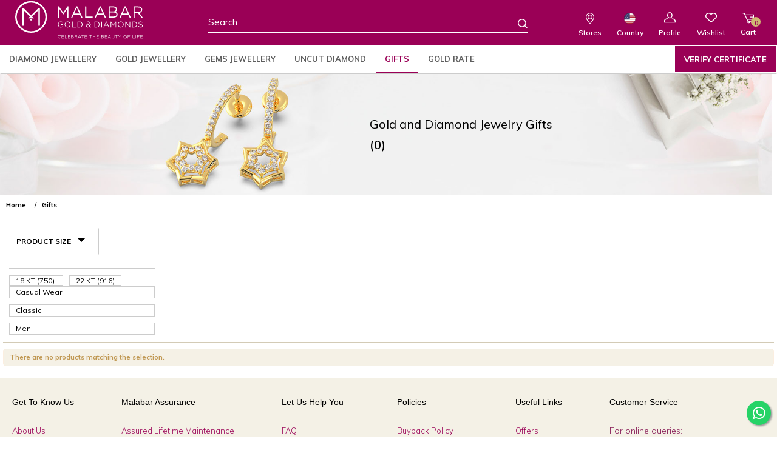

--- FILE ---
content_type: text/html; charset=UTF-8
request_url: https://www.malabargoldanddiamonds.com/us/gifts.html?gender=616&gold_purity=421%2C562&our_collection=4314%2F&ring_size=545&theme=1837&wearing_style=742
body_size: 39147
content:
<!DOCTYPE HTML>
<html xmlns="http://www.w3.org/1999/xhtml" xml:lang="en" lang="en">
<head>
<!-- Global site tag (gtag.js) - Google Ads: 10813854841 / AW-965950542-->
    <script async src="https://www.googletagmanager.com/gtag/js?id=AW-10813854841"></script>
    <script>
        window.dataLayer = window.dataLayer || [];
        function gtag(){dataLayer.push(arguments);}
        gtag('js', new Date());

        gtag('config', 'AW-10813854841');
    </script>
    <script async src="https://www.googletagmanager.com/gtag/js?id=AW-965950542"></script>
    <script>
        window.dataLayer = window.dataLayer || [];
        function gtag(){dataLayer.push(arguments);}
        gtag('js', new Date());

        gtag('config', 'AW-965950542');
    </script>

<link rel="manifest" href="/manifest.json"/>
<link rel="apple-touch-icon" href="/media/pwa_icons/icon-512x512.png">
<meta name="theme-color" content="#F5F1E6"/>
<!--SEO Tags-->
<!--SEO Tags-->
<meta http-equiv="Content-Type" content="text/html; charset=utf-8" />
    <title>Online Jewelry Gifts - Necklace, Earrings, Pendants | Malabar Gold &amp; Diamonds US</title>
    <meta name="description" content=" Get latest wide range of Gold gift Collections online from Malabar gold and Diamonds US." />
    <meta name="keywords" content="gold gifts, buy gold gifts, buy gold gifts online, shop gold gift online " />
	<meta name="msvalidate.01" content="773CB978A0D9879E1850C53E7B064BD7" />
    <meta name="robots" content="INDEX, FOLLOW" />

<meta name="viewport" content="width=device-width, initial-scale=1, user-scalable=yes"/>
<meta name="format-detection" content="telephone=no">
<Meta name="robots" content="noydir" />
<Meta name="robots" content="noodp" />
<!--/* * *************** Geo-Language-Tag ****************** */-->

<link href="//www.malabargoldanddiamonds.com/us/" rel="preconnect">
<link href="//www.malabargoldanddiamonds.com/us/" rel="preconnect" crossorigin>
<link href="https://www.googletagmanager.com" rel="preconnect">
<link href="https://www.google-analytics.com" rel="preconnect">
<link href="https://www.googleadservices.com" rel="preconnect">
<link href="https://stats.g.doubleclick.net" rel="preconnect">
<link href="https://connect.facebook.net" rel="preconnect">
<link href="https://googleads.g.doubleclick.net" rel="preconnect">
<link href="https://www.google.com" rel="preconnect">
<link href="https://www.facebook.com" rel="preconnect">
<link href="https://9316718.fls.doubleclick.net" rel="preconnect">
<link href="https://adservice.google.com" rel="preconnect">


<link rel="alternate" href="https://www.malabargoldanddiamonds.com/gifts.html?gender=616&amp;gold_purity=421%2C562&amp;our_collection=4314%2F&amp;ring_size=545&amp;theme=1837&amp;wearing_style=742" hreflang="x-default" />
<link rel="alternate" href="https://www.malabargoldanddiamonds.com/uk/gifts.html?gender=616&amp;gold_purity=421%2C562&amp;our_collection=4314%2F&amp;ring_size=545&amp;theme=1837&amp;wearing_style=742" hreflang="en-gb" />
<link rel="alternate" href="https://www.malabargoldanddiamonds.com/us/gifts.html?gender=616&amp;gold_purity=421%2C562&amp;our_collection=4314%2F&amp;ring_size=545&amp;theme=1837&amp;wearing_style=742" hreflang="en-us" />
<link rel="alternate" href="https://www.malabargoldanddiamonds.com/ae/gifts.html?gender=616&amp;gold_purity=421%2C562&amp;our_collection=4314%2F&amp;ring_size=545&amp;theme=1837&amp;wearing_style=742" hreflang="en-ae" />

<!-- rel next and rel prev tags -->
<link rel="icon" href="https://static.malabargoldanddiamonds.com/media/favicon/default/Fev-icon_1.jpg" type="image/x-icon" />
<link rel="shortcut icon" href="https://static.malabargoldanddiamonds.com/media/favicon/default/Fev-icon_1.jpg" type="image/x-icon" />
<!--[if IE]>
<script src="https://static.malabargoldanddiamonds.com/skin/frontend/base/default/js/html5.js"></script>
<![endif]-->

<link rel="stylesheet" type="text/css" href="https://static.malabargoldanddiamonds.com/skin/frontend/malabar/default/css/bootstrap-select.min.css" media="all" />
<link rel="stylesheet" type="text/css" href="https://static.malabargoldanddiamonds.com/skin/frontend/malabar/default/css/custom-css/custom-style.css" media="all" />
<link rel="stylesheet" type="text/css" href="https://static.malabargoldanddiamonds.com/skin/frontend/malabar/default/css/custom-css/custom-code.css" media="all" />
<link rel="stylesheet" type="text/css" href="https://static.malabargoldanddiamonds.com/skin/frontend/malabar/default/css/custom-css/another-custom-code.css" media="all" />
<link rel="stylesheet" type="text/css" href="https://static.malabargoldanddiamonds.com/skin/frontend/malabar/default/css/custom-css/style-plp.css" media="all" />
<link rel="stylesheet" type="text/css" href="https://static.malabargoldanddiamonds.com/skin/frontend/malabar/default/css/custom-css/style-mobile-pdp.css" media="all" />
<link rel="stylesheet" type="text/css" href="https://static.malabargoldanddiamonds.com/skin/frontend/malabar/default/css/custom-css/filtered-by-mobile-pdp.css" media="all" />
<link rel="stylesheet" type="text/css" href="https://static.malabargoldanddiamonds.com/skin/frontend/malabar/default/css/custom-css/login-mobile.css" media="all" />
<link rel="stylesheet" type="text/css" href="https://static.malabargoldanddiamonds.com/skin/frontend/malabar/default/css/custom-css/register-mobile.css" media="all" />
<link rel="stylesheet" type="text/css" href="https://static.malabargoldanddiamonds.com/skin/frontend/malabar/default/css/custom-css/forgot-password-mobile.css" media="all" />
<link rel="stylesheet" type="text/css" href="https://static.malabargoldanddiamonds.com/skin/frontend/malabar/default/css/custom-css/cart-mobile-update.css" media="all" />
<link rel="stylesheet" type="text/css" href="https://static.malabargoldanddiamonds.com/skin/frontend/malabar/default/css/custom-css/checkout-mobile.css" media="all" />
<link rel="stylesheet" type="text/css" href="https://static.malabargoldanddiamonds.com/skin/frontend/malabar/default/css/custom-css/myaccount.css" media="all" />
<link rel="stylesheet" type="text/css" href="https://static.malabargoldanddiamonds.com/skin/frontend/malabar/default/css/custom-css/color_changes.css" media="all" />
<link rel="stylesheet" type="text/css" href="https://static.malabargoldanddiamonds.com/skin/frontend/malabar/default/css/bootstrap.min.css" media="all" />
<link rel="stylesheet" type="text/css" href="https://static.malabargoldanddiamonds.com/skin/frontend/malabar/default/css/font-awesome.min.css" media="all" />
<link rel="stylesheet" type="text/css" href="https://static.malabargoldanddiamonds.com/skin/frontend/malabar/default/css/font-icon.css" media="all" />
<link rel="stylesheet" type="text/css" href="https://static.malabargoldanddiamonds.com/skin/frontend/malabar/default/css/common-mergeV1.min.css" media="all" />
<link rel="stylesheet" type="text/css" href="https://static.malabargoldanddiamonds.com/skin/frontend/malabar/default/css/responsive.css" media="all" />
<link rel="stylesheet" type="text/css" href="https://static.malabargoldanddiamonds.com/skin/frontend/malabar/default/css/amshopby.css" media="all" />
<link rel="stylesheet" type="text/css" href="https://static.malabargoldanddiamonds.com/skin/frontend/base/default/css/amasty/amxsearch.css" media="all" />
<link rel="stylesheet" type="text/css" href="https://static.malabargoldanddiamonds.com/skin/frontend/base/default/inchoo_googleconnect/css/button.css" media="all" />
<link rel="stylesheet" type="text/css" href="https://static.malabargoldanddiamonds.com/skin/frontend/base/default/rootways/megamenupro/css/_config/design.css" media="all" />
<link rel="stylesheet" type="text/css" href="https://static.malabargoldanddiamonds.com/skin/frontend/base/default/rootways/megamenupro/css/rootmenu.css" media="all" />
<link rel="stylesheet" type="text/css" href="https://static.malabargoldanddiamonds.com/skin/frontend/base/default/rootways/megamenupro/css/font-awesome.min.css" media="all" />
<link rel="stylesheet" type="text/css" href="https://static.malabargoldanddiamonds.com/skin/frontend/base/default/rootways/megamenupro/css/verticalmenu01.css" media="all" />
<link rel="stylesheet" type="text/css" href="https://static.malabargoldanddiamonds.com/skin/frontend/base/default/rootways/megamenupro/css/verticalmenu02.css" media="all" />
<link rel="stylesheet" type="text/css" href="https://static.malabargoldanddiamonds.com/skin/frontend/malabar/default/css/mana_core.css" media="all" />
<link rel="stylesheet" type="text/css" href="https://static.malabargoldanddiamonds.com/skin/frontend/malabar/default/css/mana_infinitescrolling.css" media="all" />
<script type="text/javascript" src="https://static.malabargoldanddiamonds.com/js/jquery/common-merge.js"></script>
<script type="text/javascript" src="https://static.malabargoldanddiamonds.com/js/jquery/new-merge1.js"></script>
<script type="text/javascript" src="https://static.malabargoldanddiamonds.com/js/scriptaculous/slider.js"></script>
<script type="text/javascript" src="https://static.malabargoldanddiamonds.com/js/amasty/amxsearch/main.js"></script>
<script type="text/javascript" src="https://static.malabargoldanddiamonds.com/js/amasty/amshopby/amshopby.js"></script>
<script type="text/javascript" src="https://static.malabargoldanddiamonds.com/js/amasty/amshopby/jquery.min.js"></script>
<script type="text/javascript" src="https://static.malabargoldanddiamonds.com/js/amasty/amshopby/jquery.noconflict.js"></script>
<script type="text/javascript" src="https://static.malabargoldanddiamonds.com/js/amasty/amshopby/jquery-ui.min.js"></script>
<script type="text/javascript" src="https://static.malabargoldanddiamonds.com/js/amasty/amshopby/jquery.ui.touch-punch.min.js"></script>
<script type="text/javascript" src="https://static.malabargoldanddiamonds.com/js/amasty/amshopby/amshopby-jquery.js"></script>
<script type="text/javascript" src="https://static.malabargoldanddiamonds.com/js/amasty/amshopby/amshopby-ajax.js"></script>
<script type="text/javascript" src="https://static.malabargoldanddiamonds.com/js/jquery/jquery.printf.js"></script>
<script type="text/javascript" src="https://static.malabargoldanddiamonds.com/js/mana/core.js"></script>
<script type="text/javascript" src="https://static.malabargoldanddiamonds.com/js/mana/infinitescrolling.js"></script>
<script type="text/javascript" src="https://static.malabargoldanddiamonds.com/skin/frontend/malabar/default/js/bootstrap.min.js"></script>
<script type="text/javascript" src="https://static.malabargoldanddiamonds.com/skin/frontend/malabar/default/js/bootstrap-select.min.js"></script>
<script type="text/javascript" src="https://static.malabargoldanddiamonds.com/skin/frontend/malabar/default/js/common.js"></script>
<script type="text/javascript" src="https://static.malabargoldanddiamonds.com/skin/frontend/base/default/rootways/megamenupro/js/rootmenu.js"></script>
<script type="text/javascript" src="https://static.malabargoldanddiamonds.com/skin/frontend/malabar/default/js/mana/infinitescrolling.js"></script>
<link rel="stylesheet" href="https://fonts.googleapis.com/css?family=Muli:200,200i,300,300i,400,400i,500,500i,600,600i,700,700i,800,800i,900,900i" />
<link href="https://www.malabargoldanddiamonds.com/us/rss/catalog/new/store_id/5/" title="New Products" rel="alternate" type="application/rss+xml" />
<link href="https://www.malabargoldanddiamonds.com/us/rss/catalog/special/store_id/5/cid/0/" title="Special Products" rel="alternate" type="application/rss+xml" />
<link href="https://www.malabargoldanddiamonds.com/us/rss/catalog/salesrule/store_id/5/cid/0/" title="Coupons/Discounts" rel="alternate" type="application/rss+xml" />
<link href="https://www.malabargoldanddiamonds.com/us/rss/catalog/category/cid/6/store_id/5/" title="Gifts RSS Feed" rel="alternate" type="application/rss+xml" />
<link rel="canonical" href="https://www.malabargoldanddiamonds.com/us/gifts.html" />
<!--[if lt IE 9]>
<script type="text/javascript" src="https://static.malabargoldanddiamonds.com/skin/frontend/malabar/default/js/respond.min.js"></script>
<script type="text/javascript" src="https://static.malabargoldanddiamonds.com/skin/frontend/malabar/default/js/excanvas.js"></script>
<![endif]-->



<script type="text/javascript">

document.addEventListener("DOMContentLoaded", function(){
  jQuery('.youama-register-window').css("display", "none");
  jQuery('.youama-ajaxlogin-cover').css("display", "none");
});

    function get_cookie(Name) {

        var search = Name + "="

        var returnvalue = "";

        if (document.cookie.length > 0) {

            offset = document.cookie.indexOf(search)

            // if cookie exists

            if (offset != -1) {

                offset += search.length

                // set index of beginning of value

                end = document.cookie.indexOf(";", offset);

                // set index of end of cookie value

                if (end == -1)
                    end = document.cookie.length;

                returnvalue = unescape(document.cookie.substring(offset, end))

            }

        }

        return returnvalue;

    }

</script>

<!-- Global site tag (gtag.js) - Google Marketing Platform --> 
<script async src="https://www.googletagmanager.com/gtag/js?id=DC-10206912"></script> 
<script> 
   window.dataLayer = window.dataLayer || []; 
   function gtag(){dataLayer.push(arguments);} 
   gtag('js', new Date()); 
 
  gtag('config', 'DC-10206912'); 
</script> 
<!-- End of global snippet: Please do not remove -->

<script> 
   gtag('event', 'conversion', { 
     'allow_custom_scripts': true, 
     'send_to': 'DC-10206912/allsi0/allsi0+standard' 
   }); 
</script>
    <script type="application/ld+json">
        {
            "@context": "https://schema.org",
            "@type": "Organization",
            "name": "Malabar Gold & Diamonds",
            "url": "https://www.malabargoldanddiamonds.com",
            "logo": "https://static.malabargoldanddiamonds.com/media/wysiwyg/logo-vertical.jpg",
            "alternateName": "Malabar Gold & Diamond - Online Jewellery Shopping Store in India",
            "sameAs": [
                "https://www.facebook.com/malabargoldanddiamonds",
                "https://twitter.com/Malabartweets",
                "https://www.pinterest.com/malabargoldanddiamonds/",
                "https://www.instagram.com/malabargoldanddiamonds/",
                "https://en.wikipedia.org/wiki/Malabar_Gold_and_Diamonds",
                "https://www.youtube.com/@malabargoldanddiamonds"
            ],
            "contactPoint": [
                {
                    "@type": "ContactPoint",
                    "telephone": "+91 22 62300916",
                    "contactType": "customer service",
                    "email": "care.in@malabargoldanddiamonds.com"
                }
            ]
        }
    </script>

<noscript> 
<img src="https://ad.doubleclick.net/ddm/activity/src=10206912;type=allsi0;cat=allsi0;dc_lat=;dc_rdid=;tag_for_child_directed_treatment=;tfua=;npa=;ord=1?" width="1" height="1" alt=""/> 
</noscript> 
<!-- End of event snippet: Please do not remove -->

<script>
    var globalStoreId = 5;
</script>
            <script>
	(function(w,d,s,l,i){w[l]=w[l]||[];w[l].push({'gtm.start':
            new Date().getTime(),event:'gtm.js'});var f=d.getElementsByTagName(s)[0],
        j=d.createElement(s),dl=l!='dataLayer'?'&l='+l:'';j.async=true;j.src=
        'https://www.googletagmanager.com/gtm.js?id='+i+dl;f.parentNode.insertBefore(j,f);
    })(window,document,'script','dataLayer','GTM-KRN76F');
    </script>
    <noscript>
        <iframe src="https://www.googletagmanager.com/ns.html?id=GTM-KRN76F" height="0" width="0" style="display:none;visibility:hidden"></iframe>
    </noscript>

	
<script src="https://maps.googleapis.com/maps/api/js?key=AIzaSyDyiAOGlpTr4xeFnOvtilvdef9m9ABVrkI" defer></script>
 
	<script type="text/javascript"  src="https://static.malabargoldanddiamonds.com/js/phone/intlTelInput.js"></script>
	<link rel="stylesheet" type="text/css" href="https://static.malabargoldanddiamonds.com/js/phone/intlTelInput.css" />
<!--	<script type="text/javascript" id="telephone_script" data-dial-code="--><!--" data-fax="--><!--" data-default-country="--><!--" data-custom-field="--><!--"  src="--><!--"></script>-->
    <div id="telephone_script" data-dial-code="yes" data-fax="" data-default-country="US" data-custom-field="intl-tel-input"></div>
    <script type="text/javascript">
        window.onload = function(e) {
            var fax_enable = document.getElementById("telephone_script").getAttribute("data-fax");
            var default_country = document.getElementById("telephone_script").getAttribute("data-default-country");
            var default_dialcode = true;
            if(document.getElementById("telephone_script").getAttribute("data-dial-code")!=""){
                default_dialcode = false;
            }
            var billing_phone = document.getElementById('billing:telephone');
            if (typeof(billing_phone) != 'undefined' && billing_phone != null) {
                var country = document.getElementById('billing:country_id').value.toLowerCase();
                country = (country != '') ? country : default_country.toLowerCase();
                billing_phone.className = billing_phone.className+' billing_telephone';
                initializePhone('billing_telephone',default_dialcode,country);
                initializePhoneOnCountryChange('billing_telephone','billing:country_id',default_dialcode,country);

            }
            var shipping_phone = document.getElementById('shipping:telephone');
            if (typeof(shipping_phone) != 'undefined' && shipping_phone != null) {
                var country = document.getElementById('shipping:country_id').value.toLowerCase();
                country = (country != '') ? country : default_country.toLowerCase();
                shipping_phone.className = shipping_phone.className+' shipping_telephone';
                initializePhone('shipping_telephone',default_dialcode,country);
                initializePhoneOnCountryChange('shipping_telephone','shipping:country_id',default_dialcode,country);
            }

            var telephone = document.getElementById('telephone');
            if (typeof(telephone) != 'undefined' && telephone != null) {
                var country = document.getElementById('country').value.toLowerCase();
                country = (country != '') ? country : default_country.toLowerCase();
                telephone.className = telephone.className+' edit_telephone';
                initializePhone('edit_telephone',default_dialcode,country);
                initializePhoneOnCountryChange('edit_telephone','country',default_dialcode,country);

            }

            /* For Fax Field */
            if (fax_enable && fax_enable != "") {
                var billing_fax = document.getElementById('billing:fax');
                if (typeof(billing_fax) != 'undefined' && billing_fax != null) {
                    var country = document.getElementById('billing:country_id').value.toLowerCase();
                    country = (country != '') ? country : default_country.toLowerCase();
                    billing_fax.className = billing_fax.className+' billing_fax';
                    initializePhone('billing_fax',default_dialcode,country);
                    initializePhoneOnCountryChange('billing_fax','billing:country_id',default_dialcode,country);

                }
                var shipping_fax = document.getElementById('shipping:fax');
                if (typeof(shipping_fax) != 'undefined' && shipping_fax != null) {
                    var country = document.getElementById('shipping:country_id').value.toLowerCase();
                    country = (country != '') ? country : default_country.toLowerCase();
                    shipping_fax.className = shipping_fax.className+' shipping_fax';
                    initializePhone('shipping_fax',default_dialcode,country);
                    initializePhoneOnCountryChange('shipping_fax','shipping:country_id',default_dialcode,country);
                }

                var fax = document.getElementById('fax');
                if (typeof(fax) != 'undefined' && fax != null) {
                    var country = document.getElementById('country').value.toLowerCase();
                    country = (country != '') ? country : default_country.toLowerCase();
                    fax.className = fax.className+' edit_fax';
                    initializePhone('edit_fax',default_dialcode,country);
                    initializePhoneOnCountryChange('edit_fax','country',default_dialcode,country);
                }
            }
            var custom_field = document.getElementById("telephone_script").getAttribute("data-custom-field");
            if(custom_field!=""){
                var country = 'us';
                if(default_country!=""){
                    country = default_country.toLowerCase();
                }
                if(document.getElementById('country') && document.getElementById('country').value){
                    country = document.getElementById('country').value.toLowerCase();
                }
                initializePhone(custom_field,default_dialcode,country);
            }
        }
        function initializePhone(telephone,default_dialcode,country){
            jQuery('.'+telephone).intlTelInput({
                allowExtensions: true,
                nationalMode: false,
                autoHideDialCode: default_dialcode,
                initialCountry: country,
                numberType: "MOBILE",
                allowDropdown:true
            });
            jQuery('.'+telephone).intlTelInput("setCountry", 'us');
            jQuery('.'+telephone).intlTelInput("setCountry", country);
        }
        function initializePhoneAfterCountry(telephone,default_dialcode,country){
            jQuery('.'+telephone).intlTelInput("destroy");
            //jQuery('.'+telephone).val('');
            jQuery('.'+telephone).intlTelInput({
                allowExtensions: true,
                nationalMode: false,
                autoHideDialCode: default_dialcode,
                initialCountry: country,
                numberType: "MOBILE",
            });
            jQuery('.'+telephone).intlTelInput("setCountry", 'us');
            jQuery('.'+telephone).intlTelInput("setCountry", country);
        }
        function initializePhoneOnCountryChange(main_id,country_id,default_dialcode,country){
            Event.observe($(country_id), 'change', function(event) {
                var value = document.getElementById(country_id).value;
                if (value != '') {
                    initializePhoneAfterCountry(main_id,default_dialcode,value.toLowerCase());
                }
            });
        }
    </script>
</head>
<body class=" catalog-category-view categorypath-gifts-html category-gifts">
<div id="checkout-api-js-hover" style="display: none; z-index: 100; position: fixed; width: 100%; height: 100%; top: 0;left: 0; background-color: #000; opacity:0.8;"></div>
<div id="checkout-api-default-hover" style="display: none; z-index: 100; position: fixed; width: 100%; height: 100%; top: 0;left: 0;"></div>

<!-- BEGIN Inchoo Facebook Connect -->
<div id="fb-root"></div>
<script type="text/javascript">
//<![CDATA[

document.addEventListener("DOMContentLoaded", function(){
jQuery.noConflict ();
window.fbAsyncInit = function() {
	FB.init({
		appId		: "877897167056977",
		channelUrl	: 'https://www.malabargoldanddiamonds.com/us/facebook/channel/index/locale/en_US/',
		status		: true,
		cookie		: true,
		oauth		: true,
		xfbml		: true,
		version     : 'v8.0'
	});
	document.fire("facebook:fbAsyncInit");
};

(function(d){
	var js, id = 'facebook-jssdk'; if (d.getElementById(id)) {return;}
	js = d.createElement('script'); js.id = id; js.async = true;
	js.src = "//connect.facebook.net/en_US/all.js";
	d.getElementsByTagName('head')[0].appendChild(js);
}(document));

document.observe('click', function(e){
	var target = e.findElement('a[rel^=facebook-connect]') || e.findElement('button[rel^=facebook-connect]');
	if (target && target.readAttribute('rel')=='facebook-connect') {
		e.stop();
		try{
			FB.login(function(response){
				if(response.status=='connected') {
					setLocation('https://www.malabargoldanddiamonds.com/us/facebook/customer_account/connect/');
				}
			}, {scope: "email"});
		}catch(error){}
	}
});
});

//]]>
</script>
<!-- END Inchoo Facebook Connect -->
<style>
    .custom_notification_bar .close_btn .fa-times-thin:after {
    content: '\00d7';
}
.custom_notification_bar .close_btn .fa-times-thin {
    position: absolute;
    right: 15px;
    top: 0;
    border: 0;
    color: #000;
    font-weight: bold;
}
</style>

<div class="wrapper">
        <noscript>
        <div class="global-site-notice noscript">
            <div class="notice-inner">
                <p>
                    <strong>JavaScript seems to be disabled in your browser.</strong><br />
                    You must have JavaScript enabled in your browser to utilize the functionality of this website.                </p>
            </div>
        </div>
    </noscript>
	<div class="left-flyout-nav"></div>
    <div class="page">
        



    <header id="header">

                    <div id="exclusive_panel"><div class="exclusive_promobanner">
<ul>
<li><a class="mine icon-mine-01" title="Mine Diamond Jewellery" href="https://www.malabargoldanddiamonds.com/us/brand/mine.html"> <span class="path1"></span><span class="path2"></span><span class="path3"></span><span class="path4"></span><span class="path5"></span><span class="path6"></span><span class="path7"></span><span class="path8"></span><span class="path9"></span><span class="path10"></span><span class="path11"></span><span class="path12"></span><span class="path13"></span><span class="path14"></span><span class="path15"></span><span class="path16"></span><span class="path17"></span><span class="path18"></span><span class="path19"></span><span class="path20"></span><span class="path21"></span><span class="path22"></span><span class="promobanner-text">Mine Diamond Jewellery</span></a></li>

<li><a class="precia icon-precia-01" title=" Precia Gold Jewellery" href="https://www.malabargoldanddiamonds.com/us/brand/precia.html"> <span class="path1"></span><span class="path2"></span><span class="path3"></span><span class="path4"></span><span class="path5"></span><span class="path6"></span><span class="path7"></span><span class="path8"></span><span class="path9"></span><span class="path10"></span><span class="path11"></span><span class="path12"></span><span class="path13"></span><span class="path14"></span><span class="path15"></span><span class="path16"></span><span class="path17"></span><span class="path18"></span><span class="promobanner-text">Precia Gold Jewellery</span></a></li>

<li><a class="era icon-era-01" title=" Era Diamond Jewellery" href="https://www.malabargoldanddiamonds.com/us/brand/era.html"> <span class="path1"></span><span class="path2"></span><span class="path3"></span><span class="path4"></span><span class="path5"></span><span class="path6"></span><span class="path7"></span><span class="path8"></span><span class="path9"></span><span class="path10"></span><span class="path11"></span><span class="path12"></span><span class="path13"></span><span class="path14"></span><span class="path15"></span><span class="path16"></span><span class="path17"></span><span class="path18"></span><span class="path19"></span><span class="path20"></span><span class="path21"></span><span class="path22"><span class="promobanner-text">Era Diamond Jewellery</span></a></li>

<li><a class="divine icon-divine-01" title="Divine Gold Jewellery" href="https://www.malabargoldanddiamonds.com/us/brand/divine.html"><span class="path1"></span><span class="path2"></span><span class="path3"></span><span class="path4"></span><span class="path5"></span><span class="path6"></span><span class="path7"></span><span class="path8"></span><span class="path9"></span><span class="path10"></span><span class="path11"></span><span class="path12"></span><span class="path13"></span><span class="path14"></span><span class="path15"></span><span class="path16"></span><span class="path17"></span><span class="path18"></span><span class="path19"></span><span class="path20"></span><span class="path21"></span><span class="path22"></span><span class="path23"></span><span class="path24"></span><span class="path25"></span><span class="path26"></span><span class="path27"></span><span class="path28"></span><span class="path29"></span><span class="path30"></span><span class="path31"></span><span class="promobanner-text">Divine Gold Jewellery</span></a></li>

<li><a class="ethnix icon-ethnix-01" title="Ethnix Designer Jewellery" href="https://www.malabargoldanddiamonds.com/us/brand/ethnix.html"><span class="path1"></span><span class="path2"></span><span class="path3"></span><span class="path4"></span><span class="path5"></span><span class="path6"></span><span class="path7"></span><span class="path8"></span><span class="path9"></span><span class="path10"></span><span class="path11"></span><span class="path12"></span><span class="path13"></span><span class="path14"></span><span class="path15"></span><span class="path16"></span><span class="path17"></span><span class="path18"></span><span class="path19"></span><span class="path20"></span><span class="path21"></span><span class="path22"></span><span class="path23"></span><span class="path24"></span><span class="path25"></span><span class="path26"></span><span class="path27"></span><span class="path28"></span><span class="path29"></span><span class="path30"></span><span class="path31"></span><span class="path32"></span><span class="path33"></span><span class="path34"></span><span class="path35"></span><span class="path36"></span><span class="path37"></span><span class="path38"></span><span class="promobanner-text">Ethnix Designer Jewellery</span></a></li>

<li><a class="starlet icon-starlet-01" title="Starlet Gold Jewellery" href="https://www.malabargoldanddiamonds.com/us/brand/starlet.html"><span class="path1"></span><span class="path2"></span><span class="path3"></span><span class="path4"></span><span class="path5"></span><span class="path6"></span><span class="path7"></span><span class="path8"></span><span class="path9"></span><span class="path10"></span><span class="path11"></span><span class="path12"></span><span class="path13"></span><span class="path14"></span><span class="path15"></span><span class="path16"></span><span class="path17"></span><span class="path18"></span><span class="path19"></span><span class="path20"></span><span class="path21"></span><span class="path22"></span><span class="path23"></span><span class="path24"></span><span class="promobanner-text">Starlet Gold Jewellery</span> </a></li>
</ul>
</div></div>
                <div class="header-container" id="header-wrapper">
                    <div class="header-quick-access ">
                <div class="customtoplink">
                    <div class="fixed container">
                        <div class="custom-quick-menu col-xs-16 col-sm-16 cqm_india_istore">
                            
                                                            <div class="mobile_customer_caretxt"><span class="icon-contact-01 phonesymbol"></span><span class="phonetext"><a href="tel:"></a></span></div>
                                <div class="cc-no hidden-xs">
                                    <div class="customer_care clear-fix">

                                        <div class="customer_caretxt visible cc_india"><span class="email_at icon-email-top-01"></span><span class="email_text"><a href="" target="_blank">care.ae@malabargoldanddiamonds.com</a></span></div>
                                        <div class="customer_caretxt cc_global cc_global_intl icon-contact-01"><span class="cc_global_number"><a href="tel:"></a></span>
                                            <p class="header-time">(8AM to 10PM IST)</p>
                                        </div>

                                    </div>
                                </div>
                                                        <div class="exculsive hidden-xs">
                                <div id="exclusive_flip">Our Brands</div>
                            </div>



                            <!--Websites Dropdown-->
                            <div class="WebCurrency">
                                <!--Websites Dropdown-->

                                <script>

    document.addEventListener("DOMContentLoaded", function(){
    jQuery('.currency-selector').selectpicker();
    jQuery('.block-currency').on('click', function() {
        jQuery('.currency-selector div.dropdown-menu').slideToggle("fast");
    });
    jQuery(document).mouseup(function(e)
    {
        var containers = jQuery(".block-currency");
        if (!containers.is(e.target) // if the target of the click isn't the container...
                && containers.has(e.target).length === 0) // ... nor a descendant of the container
        {
            jQuery(".block-currency div.dropdown-menu").hide();
            jQuery("#curreny_choose").removeClass("choosed");
        }
    });
    jQuery(document).ready(function() {
        var activeClass = jQuery('.currency-selector ul.dropdown-menu li.selected a').attr('class');
        jQuery('.currency-selector button.dropdown-toggle').addClass(activeClass);
        jQuery('.website-switcher .btn-group .btn .filter-option').text("Ship to");
        jQuery('.currency-selector').addClass(activeClass);
        jQuery('.currency-selector ul.dropdown-menu li.selected a').hide();

        jQuery('.currency-selector button.dropdown-toggle').click(function(e) { // binding onclick
            if (jQuery("#curreny_choose").hasClass('choosed')) {
                //$("#nav .selected div div").slideUp(100); // hiding popups
                jQuery("#curreny_choose").removeClass("choosed");
            } else {
                //$("#nav .selected div div").slideUp(100); // hiding popups
                jQuery("#curreny_choose").addClass("choosed");
            }
        });

    });
    jQuery('.currency-selector ul.dropdown-menu li a').click(function() {
        jQuery('.currency-selector button.dropdown-toggle').removeClass(function(index, css) {
            return (css.match(/(^|\s)currency\S+/g) || []).join(' ');
        });
        var activeClass = jQuery(this).attr('class');
        jQuery('.currency-selector button.dropdown-toggle').addClass(activeClass);
        jQuery("#curreny_choose").removeClass("choosed");
    });
});
</script>
                                                                        <div class="website-switcher">


                                            <div class="tooltip-bottom block-content country_ship" data-toggle="tooltip" id="country_choose">


                                                <select id="select-website" class="website-selector" data-style="btn-info" title="Select Website" onchange="location.href = this.value">
                                                                                                                                                                                                                                <option class="country_optionbase" value="https://www.malabargoldanddiamonds.com/" >India</option>
                                                                                                                                                                                                                                                                                                                                                                                                                                                            <option class="country_optionus" value="https://www.malabargoldanddiamonds.com/us/"  selected="selected">USA</option>
                                                                                                                                                                                                                                                                                                                                </select>



                                            </div>

                                            <script>
                                                document.addEventListener("DOMContentLoaded", function() {
                                                    jQuery('.website-selector').selectpicker();
                                                    jQuery('.website-switcher').on('click', function() {
                                                        jQuery('.website-selector div.dropdown-menu').slideToggle("fast");
                                                    });


                                                    jQuery(document).mouseup(function(e) {
                                                        var container = jQuery(".website-selector");
                                                        if (!container.is(e.target) // if the target of the click isn't the container...
                                                            &&
                                                            container.has(e.target).length === 0) // ... nor a descendant of the container
                                                        {
                                                            container.hide();
                                                            jQuery('.website-selector div.dropdown-menu').slideUp("fast");
                                                            jQuery("#country_choose").removeClass("choosed");
                                                        }
                                                    });

                                                    jQuery(document).ready(function() {
                                                        jQuery('.website-selector button.dropdown-toggle').removeAttr('title');
                                                        var activeClass = jQuery('.website-selector ul.dropdown-menu li.selected a').attr('class');
                                                        if (activeClass == "country_optioninternational") {
                                                            var tool_txt = "You have selected shipping to all other countries except India"
                                                        } else {
                                                            var current = jQuery('a.' + activeClass).text();
                                                            var tool_txt = "You have selected shipping to " + current + " only"
                                                        }

                                                        jQuery('.website-selector button.dropdown-toggle').click(function(e) { // binding onclick
                                                            if (jQuery("#country_choose").hasClass('choosed')) {
                                                                jQuery('.website-switcher .block-content').attr("data-tooltip", tool_txt);
                                                                jQuery("#country_choose").removeClass("choosed");
                                                            } else {
                                                                jQuery('.website-switcher .block-content').removeAttr("data-tooltip")
                                                                jQuery("#country_choose").addClass("choosed");
                                                            }
                                                        });


                                                        jQuery('.website-selector button.dropdown-toggle').addClass(activeClass);
                                                        
                                                        jQuery('.website-switcher .block-content').attr("data-tooltip", tool_txt);


                                                        jQuery('.website-selector ul.dropdown-menu').hover(function() {
                                                            jQuery('.website-switcher .block-content').removeAttr("data-tooltip")
                                                        }, function() {
                                                            jQuery('.website-switcher .block-content').attr("data-tooltip", tool_txt);
                                                        });

                                                    });



                                                    jQuery('.website-selector ul.dropdown-menu li a').click(function() {
                                                        jQuery('.website-selector button.dropdown-toggle').removeClass(function(index, css) {
                                                            return (css.match(/(^|\s)country\S+/g) || []).join(' ');

                                                        });
                                                        var activeClass = jQuery(this).attr('class');
                                                        jQuery('.website-selector button.dropdown-toggle').addClass(activeClass);

                                                        jQuery("#country_choose").removeClass("choosed");


                                                        if (activeClass == "country_optioninternational") {
                                                            var tool_txt = "You have selected shipping to all other countries except India"
                                                        } else {
                                                            var current = jQuery('a.' + activeClass).text();
                                                            var tool_txt = "You have selected shipping to " + current + " only"
                                                        }
                                                        jQuery('.website-switcher .block-content').attr("data-tooltip", tool_txt);
                                                        jQuery('.website-selector ul.dropdown-menu').hover(function() {
                                                            jQuery('.website-switcher .block-content').removeAttr("data-tooltip")
                                                        }, function() {
                                                            jQuery('.website-switcher .block-content').attr("data-tooltip", tool_txt);
                                                        });
                                                    });


                                                    jQuery('.website-selector').on('rendered.bs.select', function(e) {
                                                        jQuery('.website-selector .filter-option').text('Ship to');
                                                    });
                                                });
                                            </script>
                                        </div>
                                
                            </div>
                            <script type="text/javascript">
                                document.addEventListener("DOMContentLoaded", function() {
                                    jQuery(document).ready(function() {
                                        if ((jQuery(".customtoplink").find('.block-currency').length) != 0) {
                                            jQuery(".country_ship").removeAttr("style");
                                        } else {
                                            jQuery(".country_ship").css("border-right", "none");
                                        }
                                        jQuery(".header .top-links .links li a.cart").parent().addClass("myCartLi");
                                        jQuery(".header .top-links .links li a.cart").addClass("my_cart");
                                        jQuery(".header .top-links .links li a.myWishlist").parent().addClass("liWish");
                                        jQuery(".header .top-links .links li a.my_account").parent().addClass("liAccount");
                                        jQuery(".header .top-links .links li a.stores").parent().addClass("liStores");
                                        jQuery(".header .top-links .links li a.country").parent().addClass("liCountry");
                                        jQuery(".header .top-links .links li a.profile").parent().addClass("liProfile");
                                        jQuery(".header .top-links .links li a.stores").prepend('<img src="https://static.malabargoldanddiamonds.com/skin/frontend/malabar/default/images/new_icons/icon-store.svg">');
                                                                                                                            jQuery(".header .top-links .links li a.country").prepend('<img src="https://www.malabargoldanddiamonds.com/skin/frontend/malabar/default/images/mobile_header_icons/usa_flag.svg">');
                                                                                
                                        jQuery(".header .top-links .links li a.profile").prepend('<img src="https://static.malabargoldanddiamonds.com/skin/frontend/malabar/default/images/new_icons/icon-user.svg">');
                                        jQuery(".header .top-links .links li a.myWishlist").prepend('<img src="https://static.malabargoldanddiamonds.com/skin/frontend/malabar/default/images/new_icons/wishlist.svg">');
                                        jQuery(".header .top-links .links li a.cart").prepend('<img src="https://static.malabargoldanddiamonds.com/skin/frontend/malabar/default/images/new_icons/icon-cart.svg">');
                                        
                                    });
                                });
                            </script>

                        </div>
                    </div>
                </div>
            </div>
            <div class="fixed container">
                <div class="header ">

                                            <div class="hidden-xs col-md-4 col-sm-5" itemscope="" itemtype="http://schema.org/Organization">
                        <a itemprop="url" href="https://www.malabargoldanddiamonds.com/us/" title="Malabar Gold & Diamonds" class="logo"><img itemprop="logo" src="https://static.malabargoldanddiamonds.com/skin/frontend/malabar/default/images/new_icons/logo.svg" alt="Malabar Gold & Diamonds" width="210" height="65" /></a></div>
                        <div class="visible-xs mobile_menu">
                            <div class="menu_mobile_top">
                                <div class="left_side">
                                    <div class="mob-menu first">
                                        <div id="menu-button">
                                            <a href="javascript:void(0);">
                                                <div class="menu_icon_button"><i class="fa fa-bars" aria-hidden="true"></i></div>
                                            </a>
                                        </div>
                                    </div>
                                    <div class="mobile_logo">
                                       <a href="https://www.malabargoldanddiamonds.com/us/" title="" class="logo logo-non-sticky">
                                            <img class="default-show" src="https://static.malabargoldanddiamonds.com/skin/frontend/malabar/default/images/new_icons/logo.svg" alt="Malabar Gold & Diamonds" />
                                            <img class="oncClick-show" style="display:none;" src="https://static.malabargoldanddiamonds.com/skin/frontend/malabar/default/images/mobile_header_icons/m-icon.svg" alt="Malabar Gold & Diamonds" />
                                        </a>

                                        <a href="https://www.malabargoldanddiamonds.com/us/" title="Malabar Gold & Diamonds" class="logo logo-sticky">
                                            <img src="https://static.malabargoldanddiamonds.com/skin/frontend/malabar/default/images/mobile_header_icons/m-icon.svg" alt="Malabar Gold & Diamonds" />
                                        </a>
                                    </div>

                                </div>

                                <div class="right_side">                                    
                                    <div class="toplinks_before">
                                        <form id="search_mini_form" class="search_mini_form_mob" action="https://www.malabargoldanddiamonds.com/us/catalogsearch/result/" method="get">
    <div class="slider-form-search">
        <!-- <label for="search"></label> -->
        <input id="search" type="text" name="q" value="" class="input-text search_for_mob" maxlength="128" placeholder="search" />         
      

        <div id="search_result_mob"></div>

    </div>
    <!-- <div class="btn-search">
    <button type="submit" title="Search" class="button search_icon"><span><span></span></span></button>
    </div> -->
</form>                                        <a href="#" class="country india_flag_home usflag" title="Country" data-toggle="modal" data-target="#mob_countrypop2"></a>
                                        <div class="modal fade country_popup" id="mob_countrypop2" role="dialog">
                                    <div class="modal-dialog modal-lg ">
                                    <div class="modal-content">
                                    <div class="modal-header">
                                        <button type="button" class="close" data-dismiss="modal"></button>
                                        <h2 class="modal-title">Change Country and Currency</h2>
                                                        <hr class="select_country_popup_title_hr">
                                        </div>
                                        <div class="modal-body">
                                                                                        
                                                                                                    <div class="select_country_popup_content">
                                                        <a href="https://www.malabargoldanddiamonds.com/?setctry=IN"><img class="select_country_icon" src="https://www.malabargoldanddiamonds.com/skin/frontend/malabar/default/images/mobile_header_icons/change-country-flag.svg"></a>
                                                        <p class="select_country_content">INDIA</p>
                                                    </div>
                                                    <div class="select_country_popup_content">
                                                        <a href="#"><img class="select_country_icon" src="https://www.malabargoldanddiamonds.com/skin/frontend/malabar/default/images/mobile_header_icons/usa_flag.svg"></a>
                                                        <p class="select_country_content">USA</p>
                                                    </div>
                                                
                                                <hr class="select_country_popup_content_hr">
                                                <div class="content">
                                                    
                                                                                                        <form>
                                                    <h5 class="currency-title" style="text-align: center;">Select Currency</h5>
                                                    <hr class="select_country_popup_content_hr">
                                                        <div class="select_country_form_group">
                                                            <select class="form-control" id="sel1" name="select-country" onchange="location = this.value;">
                                                                
                                                                                                                                <option value="USD">United States (USD)</option>
                                                                                                                            </select>
                                                        </div>
                                                        
                                                    </form>
                                                </div>
                                                
                                                </div>
                                                
                                            </div>
                                            </div>
                                        </div>
                                    </div>

                                </div>
                            </div>
                            <div class="quick-access-menu fLeft full-width">
                                <li class="serch_shhide visible-ser">
                                    <div class="search-container search-container-visible"></div>
                                </li>

                            </div>
                        </div>
                                        <div class="quick-access mainheadquick col-md-12 col-sm-11 hidden-xs">
                        <div class="welcome_msg hidden-xs"> </div>
                        <div class="search-bar-wrapper col-md-10">
                        <div class="search-content">
                        <div class="serch_shhide visible-ser">
                                    <div class="search-container">
<form id="search_mini_form" class="search_mini_form_desk" action="https://www.malabargoldanddiamonds.com/us/catalogsearch/result/" method="get">
    <div class="form-search" style="display: none;">
        <label for="search">Search:</label>
        <div class="col-xs-14 col-sm-14 col-md-15 catalog-inputbox">
            <input id="search" type="text" name="q" value="" class="input-text search_for_desk" maxlength="128" placeholder="Search"/>
            <button type="submit" title="Search" class="button"><span><span></span></span></button>
        </div>

        <!--  <div id="search_autocomplete" class="search-autocomplete">
         </div> -->
        <div id="search_result"></div>
        <script type="text/javascript">
            //<![CDATA[
            //     document.addEventListener("DOMContentLoaded", function(){
            // var searchForm = new Varien.searchForm('search_mini_form', 'search', '');
            // searchForm.initAutocomplete('', 'search_autocomplete');
            //});
            //]]>
        </script>
    </div>
</form>



<script type="text/javascript">
    var xsearchObj = new Xsearch({
        url: 'https://www.malabargoldanddiamonds.com/us/amxsearchfront/ajax/index/',
        minChars: '3',
        delay: 500,
        selector: '#search',
        popupWidth: '900',
        searchInput: '#search'
    });


    jQuery(document).ready(function () {

        var id = null;

        jQuery("#search").on('keyup', function () {

            var input = jQuery("#search").val();

            clearTimeout(id);



            if (input) {

                var timeOutId = setTimeout(() => {

                    /// Place to hit the Query to Server

                    console.log("A call to server is being made");

                    jQuery.ajax({

                        url: "https://www.malabargoldanddiamonds.com/us/amxsearchfront/ajax/index/",

                        type: 'POST',

                        data: {

                            q: input

                        },

                        success: function (response) {

                            var returnresult = decode_result(response);

                            var json = returnresult.evalJSON(true);

                            if (json.products.items.length > 0) {

                                var finalreslt = xsearchObj.showPopup(json, input);

                                jQuery('.search_mini_form_desk  #search_result').html(finalreslt);

                            }

                        }

                    });

                }, 700);

            }

            id = timeOutId;

        });

    });


    /*jQuery(document).ready(function(){
         jQuery("#search").on('keyup', function(){
            var input = jQuery("#search").val();
             jQuery.ajax({
                     url: "https://www.malabargoldanddiamonds.com/us/amxsearchfront/ajax/index/",
                    type: 'POST',
                    data: {
                        q: input
                    },
                    success: function(response) {
                        var returnresult = decode_result(response);
                        var json = returnresult.evalJSON(true);
                         if (json.products.items.length > 0) {
                           var finalreslt= xsearchObj.showPopup(json, input);
                           jQuery('.search_mini_form_desk  #search_result').html(finalreslt);
                        }
                    }
                });
        });

    });*/

    function decode_result(str){
        str = str.substr(0, str.lastIndexOf('}') + 1);

        var tmp = str;
        while (tmp.indexOf("{") > -1 && !str.isJSON()) {
            str = tmp.substr(tmp.indexOf("{"));
            tmp = str.substr(1);
        }
        if (!str.isJSON()) {
            throw new Error('Cannot convert response data to JSON');
        }
        return str;
    }
</script>
</div>
                                </div>
                        </div>
                    </div>
                        <div class="quick-access-menu fLeft full-width col-md-6">
                            <ul class="col-xs-16 f-left">
                                <li class="visible-xs mob-menu first">
                                    <div id="menu-button">
                                        <a href="javascript:void(0);"><span class="glyphicon glyphicon-align-justify"></span><span class="menu-txt">Menu</span>
                                        </a></div>
                                </li>
                                <li class="top-links">
                                                                                            <ul class="links">
                                                                    <li class="first										"										
					><a href="/stores" class="stores" title="Stores" >Stores</a></li>
                                                                                    <li										
					><a href="#" class="country" title="Country" data-toggle="modal" data-target="#de_country_popup">Country</a></li>
                                                                                    <li										
					><a href="https://www.malabargoldanddiamonds.com/us/customer/account/" class="profile" title="Profile" >Profile</a></li>
                                                                                    <li										
					><a href="#" class="" title="" ></a></li>
                                                                <li ><a href="https://www.malabargoldanddiamonds.com/us/wishlist/" title="Whishlist" class="myWishlist">Wishlist</a></li>
                                                                                <li										
					><a href="https://www.malabargoldanddiamonds.com/us/checkout/cart/" class="cart" title="Cart (0)" >Cart <span>(0)</span></a></li>
                                                                                    <li class=" last										"					 class="menu-log-in"					
					><a href="https://www.malabargoldanddiamonds.com/us/customer/account/login/referer/[base64],,/" class="log_in" title="Log In" >Log In</a></li>
                                    </ul>
        <div class="mini-cart-layer">
            <div class="top-cart">
            
                    <div class="block-title no-items">
                    <span id="cartHeader"></span>
                </div>
                <div id="topCartContent" class="block-content" style="display:none;">
                    <div class="inner-wrapper">                                            <p class="block-subtitle">
                                <span class="mini-cart-head">Recently Added Items</span>
                                <span class="close-btn">Close</span>
                            </p>
                            <p class="cart-empty">
                            You have no items in your shopping cart.                            </p>
        
                            </div>
                </div>
            </div>
</div>
<script type="text/javascript">
    document.addEventListener("DOMContentLoaded", function(){
	jQuery(document).ready(function() {
		if(jQuery('.my_cart span').length)
		{
       			 var my_txt = jQuery('.my_cart span').html().replace('(', '').replace(')', '');
        		jQuery('.my_cart span').text(my_txt);
		}
        		jQuery(".my_cart").click(function(event) {
                                            headerNavigation(event,jQuery(this));
                       			jQuery( "#topCartContent" ).slideDown();
            event.preventDefault();
           jQuery(this).addClass('mycart_click');
          //jQuery("#topCartContent").slideDown("slow");
            jQuery("#topCartContent").css('position', '');
            jQuery("#topCartContent").css('top', '');
            jQuery("#topCartContent").css('right', '');
            jQuery("#topCartContent").css('z-index', '99999');

        })
        jQuery("#topCartContent, a.my_cart").on('click', function(event) {
            event.stopPropagation();
        })
         jQuery(window).click(function() {
            jQuery('#topCartContent').slideUp('slow');
            jQuery(".my_cart").removeClass('mycart_click');
        }); 

//	jQuery("div.header").on("mouseleave",function(){
//		jQuery('#topCartContent').slideUp('slow');
//		jQuery(".my_cart").removeClass('mycart_click');
//	})

        jQuery('.close-btn').click(function() {
            jQuery('#topCartContent').slideUp('slow');
            jQuery(".my_cart").removeClass('mycart_click');
        });

        jQuery("a.my_cart").on("click", function() {
            jQuery('#topProfileContent').slideUp('slow');
            jQuery(".profile").removeClass('mycart_click');
        });

	});
    });
</script>
<div class="mini-cart-layer">
    
                <div id="topProfileContent" class="block-content" style="display:none;">
                    <div class="inner-wrapper">              
                            <p class="block-subtitle">
                                <span class="mini-cart-head">Welcome</span>
                                <span class="close-btn">Close</span>
                            </p>
                                                           
                            <p class="cart-empty">
                            To access account and manage orders                            </p>
                          
                            <div class="actions">
                                <a class="f-left" href="https://www.malabargoldanddiamonds.com/us/customer/account/" rel="nofollow">Login</a>
                                <a class="f-left" href="https://www.malabargoldanddiamonds.com/us/customer/account/create/" rel="nofollow">Sign Up</a>
                            </div>
                                           
                    </div>
                </div>
   
</div>
<script type="text/javascript">
    document.addEventListener("DOMContentLoaded", function(){
    jQuery(document).ready(function() {
        
        jQuery(".profile").click(function(event) {
            event.preventDefault();
            jQuery( "#topProfileContent" ).slideDown();            
            jQuery(this).addClass('mycart_click');
            jQuery("#topProfileContent").css('position', 'absolute');
            jQuery("#topProfileContent").css('top', '62px');
            jQuery("#topProfileContent").css('right', '');
            jQuery("#topProfileContent").css('z-index', '99999');
            jQuery("#topProfileContent").css('width', '220px');
            jQuery("#topProfileContent").css('background', 'none repeat scroll 0 0 #fff');
            jQuery("#topProfileContent").css('padding', '5px 10px 10px 10px');
            jQuery("#topProfileContent").css('text-align','left');

        });
       jQuery("#topCartContent, a.profile").on('click', function(event) {
            event.stopPropagation();
        });
         jQuery(window).click(function() {
            jQuery('#topProfileContent').slideUp('slow');
            jQuery(".profile").removeClass('mycart_click');
        }); 

        jQuery('.close-btn').click(function() {
            jQuery('#topProfileContent').slideUp('slow');
            jQuery(".profile").removeClass('mycart_click');
        });

        jQuery("a.profile").on("click", function() {    
            jQuery('#topCartContent').slideUp('slow');  
            jQuery(".my_cart").removeClass('mycart_click'); 
        });

    });
    });
</script>
<script>

    function sendlogoutDataLayer(){
        dataLayer.push({
            "event": "logoutUser",
            "logoutUser_event":     {
            "customerid": "",
            "email": "$1$gSV5RwXU$jw8RADeEXKOEfSN3LHPU0/"
        }

    });
    }
                        
</script>
                                                                            <ul class="links hidden-xs">
                                            <li class="mainsearchbut  f-right"><a class="mainsearchbut_text icon-search-01">Search</a></li>
                                        </ul>
                                                                                                                <div class="modal fade country_popup" id="de_country_popup" role="dialog">
                                    <div class="modal-dialog modal-lg ">
                                    <div class="modal-content">
                                    <div class="modal-header">
                                        <button type="button" class="close" data-dismiss="modal"></button>
                                        <h2 class="modal-title">Change Country and Currency</h2>
                                                        <hr class="select_country_popup_title_hr">
                                        </div>
                                        <div class="modal-body">
                                                                                        
                                                                                                    <div class="select_country_popup_content">
                                                        <a href="https://www.malabargoldanddiamonds.com/?setctry=IN"><img class="select_country_icon" src="https://www.malabargoldanddiamonds.com/skin/frontend/malabar/default/images/mobile_header_icons/change-country-flag.svg"></a>
                                                        <p class="select_country_content">INDIA</p>
                                                    </div>
                                                    <div class="select_country_popup_content">
                                                        <a href="#"><img class="select_country_icon" src="https://www.malabargoldanddiamonds.com/skin/frontend/malabar/default/images/mobile_header_icons/usa_flag.svg"></a>
                                                        <p class="select_country_content">USA</p>
                                                    </div>
                                                
                                                <hr class="select_country_popup_content_hr">
                                                <div class="content">
                                                    
                                                                                                        <form>
                                                    <h5 class="currency-title" style="text-align: center;">Select Currency</h5>
                                                    <hr class="select_country_popup_content_hr">
                                                        <div class="select_country_form_group">
                                                            <select class="form-control" id="sel1" name="select-country" onchange="location = this.value;">
                                                                
                                                                                                                                <option value="USD">United States (USD)</option>
                                                                                                                            </select>
                                                        </div>
                                                        
                                                    </form>
                                                </div>
                                                
                                                </div>
                                                
                                            </div>
                                            </div>
                                        </div>
                                </li>
                                                                    <li class="visible-xs mob-menu mob-search last"><a href="javascript:void(0);">
                                            <span class="menu-txt">Search</span></a></li>
                                                                                            </ul>
                        </div>
                    </div>

                                    </div>
            </div>
        </div>
    </header>
        
                    

<nav class="rootmenu">
            <ul class="mobile-sub rootmenu-list">
            			
          	  
                                                            
                                
                <li class="roottopnav1  ">
                    <a class="" href="https://www.malabargoldanddiamonds.com/us/diamond-jewellery.html">
                        Diamond Jewellery                                            </a>
                    <div class="megamenu topmenu_main clearfix tabmenu bottomanimation"><div class="mainmenuwrap clearfix"><ul class="root-col-1 clearfix vertical-menu"><li class="clearfix"><a href=https://www.malabargoldanddiamonds.com/us/diamond-jewellery/ring.html class="root-col-4" title="Diamond Rings"><i aria-hidden="true" class="verticalmenu-arrow fa fa-angle-right"></i><span class="tabmaintitle">Rings</span></a><div class="root-col-75 verticalopen openactive"><div class="tabimgwpr root-col-3"><a href=https://www.malabargoldanddiamonds.com/us/diamond-jewellery/ring/style.html class="tabimtag" title=""><div class="tabimgtext">Shop By Style</div></a><ul class="tabbing_lev4"><li><img width="50" height="50" src=https://static.malabargoldanddiamonds.com/media/catalog/category/band.jpg alt=""/><a href=https://www.malabargoldanddiamonds.com/us/diamond-jewellery/ring/style/bands.html><i aria-hidden="true" class="tabbing_lev4_arrow fa fa-angle-right"></i>Bands</a></li><li><img width="50" height="50" src=https://static.malabargoldanddiamonds.com/media/catalog/category/casual_2.jpg alt=""/><a href=https://www.malabargoldanddiamonds.com/us/diamond-jewellery/ring/style/casual.html><i aria-hidden="true" class="tabbing_lev4_arrow fa fa-angle-right"></i>Casual</a></li><li><img width="50" height="50" src=https://static.malabargoldanddiamonds.com/media/catalog/category/stackable.jpg alt=""/><a href=https://www.malabargoldanddiamonds.com/us/diamond-jewellery/ring/style/stackables.html><i aria-hidden="true" class="tabbing_lev4_arrow fa fa-angle-right"></i>Stackable</a></li><li><img width="50" height="50" src=https://static.malabargoldanddiamonds.com/media/catalog/category/solitaire_1.jpg alt=""/><a href=https://www.malabargoldanddiamonds.com/us/diamond-jewellery/ring/style/solitaire.html><i aria-hidden="true" class="tabbing_lev4_arrow fa fa-angle-right"></i>Solitaire</a></li><li><img width="50" height="50" src=https://static.malabargoldanddiamonds.com/media/catalog/category/cocktail.jpg alt=""/><a href=https://www.malabargoldanddiamonds.com/us/diamond-jewellery/ring/style/cocktail.html><i aria-hidden="true" class="tabbing_lev4_arrow fa fa-angle-right"></i>Cocktail</a></li><li><img width="50" height="50" src=https://static.malabargoldanddiamonds.com/media/catalog/category/broad.jpg alt=""/><a href=https://www.malabargoldanddiamonds.com/us/diamond-jewellery/ring/style/broad-ring.html><i aria-hidden="true" class="tabbing_lev4_arrow fa fa-angle-right"></i>Broad Rings</a></li><li><img width="50" height="50" src=https://static.malabargoldanddiamonds.com/media/catalog/category/eternity.jpg alt=""/><a href=https://www.malabargoldanddiamonds.com/us/diamond-jewellery/ring/style/eternity.html><i aria-hidden="true" class="tabbing_lev4_arrow fa fa-angle-right"></i>Eternity</a></li><li><a href=https://www.malabargoldanddiamonds.com/us/diamond-jewellery/ring/style/for-kids.html><i aria-hidden="true" class="tabbing_lev4_arrow fa fa-angle-right"></i>For Kids</a></li></ul></div><div class="tabimgwpr root-col-3"><a href=https://www.malabargoldanddiamonds.com/us/diamond-jewellery/ring/wearing.html class="tabimtag" title=""><div class="tabimgtext">Wearing Type</div></a><ul class="tabbing_lev4"><li><img width="50" height="50" src=https://static.malabargoldanddiamonds.com/media/catalog/category/daily-wear_8.jpg alt=""/><a href=https://www.malabargoldanddiamonds.com/us/diamond-jewellery/ring/wearing/daily-wear.html><i aria-hidden="true" class="tabbing_lev4_arrow fa fa-angle-right"></i>Daily Wear</a></li><li><img width="50" height="50" src=https://static.malabargoldanddiamonds.com/media/catalog/category/office-wear_7.jpg alt=""/><a href=https://www.malabargoldanddiamonds.com/us/diamond-jewellery/ring/wearing/office-wear.html><i aria-hidden="true" class="tabbing_lev4_arrow fa fa-angle-right"></i>Office Wear</a></li><li><img width="50" height="50" src=https://static.malabargoldanddiamonds.com/media/catalog/category/casual-wear_3.jpg alt=""/><a href=https://www.malabargoldanddiamonds.com/us/diamond-jewellery/ring/wearing/casual-wear.html><i aria-hidden="true" class="tabbing_lev4_arrow fa fa-angle-right"></i>Casual Wear</a></li><li><img width="50" height="50" src=https://static.malabargoldanddiamonds.com/media/catalog/category/party-wear_6.jpg alt=""/><a href=https://www.malabargoldanddiamonds.com/us/diamond-jewellery/ring/wearing/party-wear.html><i aria-hidden="true" class="tabbing_lev4_arrow fa fa-angle-right"></i>Party Wear</a></li></ul></div><div class="tabimgwpr root-col-3"><a href=https://www.malabargoldanddiamonds.com/us/diamond-jewellery/ring/metal.html class="tabimtag" title=""><div class="tabimgtext">Shop By Metal</div></a><ul class="tabbing_lev4"><li><img width="50" height="50" src=https://static.malabargoldanddiamonds.com/media/catalog/category/gold-color.jpg alt=""/><a href=https://www.malabargoldanddiamonds.com/us/diamond-jewellery/ring/metal/yellow-gold.html><i aria-hidden="true" class="tabbing_lev4_arrow fa fa-angle-right"></i>Yellow Gold</a></li><li><img width="50" height="50" src=https://static.malabargoldanddiamonds.com/media/catalog/category/white-color.jpg alt=""/><a href=https://www.malabargoldanddiamonds.com/us/diamond-jewellery/ring/metal/white-gold.html><i aria-hidden="true" class="tabbing_lev4_arrow fa fa-angle-right"></i>White Gold</a></li><li><img width="50" height="50" src=https://static.malabargoldanddiamonds.com/media/catalog/category/rose-gold-color.jpg alt=""/><a href=https://www.malabargoldanddiamonds.com/us/diamond-jewellery/ring/metal/rose-gold.html><i aria-hidden="true" class="tabbing_lev4_arrow fa fa-angle-right"></i>Rose Gold</a></li><li><img width="50" height="50" src=https://static.malabargoldanddiamonds.com/media/catalog/category/two-color.jpg alt=""/><a href=https://www.malabargoldanddiamonds.com/us/diamond-jewellery/ring/metal/two-tone.html><i aria-hidden="true" class="tabbing_lev4_arrow fa fa-angle-right"></i>Two Tone</a></li></ul></div><div class="clearfix"></div><div class="clearfix"></div></div></li><li class="clearfix"><a href=https://www.malabargoldanddiamonds.com/us/diamond-jewellery/earring.html class="root-col-4" title="Diamond Earrings"><i aria-hidden="true" class="verticalmenu-arrow fa fa-angle-right"></i><span class="tabmaintitle">Earrings</span></a><div class="root-col-75 verticalopen "><div class="tabimgwpr root-col-3"><a href=https://www.malabargoldanddiamonds.com/us/diamond-jewellery/earring/style.html class="tabimtag" title=""><div class="tabimgtext">Shop By Style</div></a><ul class="tabbing_lev4"><li><img width="50" height="50" src=https://static.malabargoldanddiamonds.com/media/catalog/category/studes.jpg alt=""/><a href=https://www.malabargoldanddiamonds.com/us/diamond-jewellery/earring/style/studs.html><i aria-hidden="true" class="tabbing_lev4_arrow fa fa-angle-right"></i>Studs</a></li><li><img width="50" height="50" src=https://static.malabargoldanddiamonds.com/media/catalog/category/dropes.jpg alt=""/><a href=https://www.malabargoldanddiamonds.com/us/diamond-jewellery/earring/style/drops.html><i aria-hidden="true" class="tabbing_lev4_arrow fa fa-angle-right"></i>Drops</a></li><li><img width="50" height="50" src=https://static.malabargoldanddiamonds.com/media/catalog/category/hoops.jpg alt=""/><a href=https://www.malabargoldanddiamonds.com/us/diamond-jewellery/earring/style/hoops-bali.html><i aria-hidden="true" class="tabbing_lev4_arrow fa fa-angle-right"></i>Hoops & Bali</a></li><li><img width="50" height="50" src=https://static.malabargoldanddiamonds.com/media/catalog/category/clip-on.jpg alt=""/><a href=https://www.malabargoldanddiamonds.com/us/diamond-jewellery/earring/style/clip-on.html><i aria-hidden="true" class="tabbing_lev4_arrow fa fa-angle-right"></i>Clip-On</a></li><li><img width="50" height="50" src=https://static.malabargoldanddiamonds.com/media/catalog/category/jhumki.jpg alt=""/><a href=https://www.malabargoldanddiamonds.com/us/diamond-jewellery/earring/style/jhumki.html><i aria-hidden="true" class="tabbing_lev4_arrow fa fa-angle-right"></i>Jhumki</a></li><li><img width="50" height="50" src=https://static.malabargoldanddiamonds.com/media/catalog/category/jacket.jpg alt=""/><a href=https://www.malabargoldanddiamonds.com/us/diamond-jewellery/earring/style/jacket.html><i aria-hidden="true" class="tabbing_lev4_arrow fa fa-angle-right"></i>Jacket</a></li><li><img width="50" height="50" src=https://static.malabargoldanddiamonds.com/media/catalog/category/dangler.jpg alt=""/><a href=https://www.malabargoldanddiamonds.com/us/diamond-jewellery/earring/style/dangle.html><i aria-hidden="true" class="tabbing_lev4_arrow fa fa-angle-right"></i>Dangle</a></li><li><img width="50" height="50" src=https://static.malabargoldanddiamonds.com/media/catalog/category/di-earring-kids.jpg alt=""/><a href=https://www.malabargoldanddiamonds.com/us/diamond-jewellery/earring/style/kids.html><i aria-hidden="true" class="tabbing_lev4_arrow fa fa-angle-right"></i>For Kids</a></li></ul></div><div class="tabimgwpr root-col-3"><a href=https://www.malabargoldanddiamonds.com/us/diamond-jewellery/earring/wearing.html class="tabimtag" title=""><div class="tabimgtext">Wearing Type</div></a><ul class="tabbing_lev4"><li><img width="50" height="50" src=https://static.malabargoldanddiamonds.com/media/catalog/category/daily-wear_9.jpg alt=""/><a href=https://www.malabargoldanddiamonds.com/us/diamond-jewellery/earring/wearing/daily-wear.html><i aria-hidden="true" class="tabbing_lev4_arrow fa fa-angle-right"></i>Daily Wear</a></li><li><img width="50" height="50" src=https://static.malabargoldanddiamonds.com/media/catalog/category/office-wear_8.jpg alt=""/><a href=https://www.malabargoldanddiamonds.com/us/diamond-jewellery/earring/wearing/office-wear.html><i aria-hidden="true" class="tabbing_lev4_arrow fa fa-angle-right"></i>Office Wear</a></li><li><img width="50" height="50" src=https://static.malabargoldanddiamonds.com/media/catalog/category/casual_3.jpg alt=""/><a href=https://www.malabargoldanddiamonds.com/us/diamond-jewellery/earring/wearing/casual-wear.html><i aria-hidden="true" class="tabbing_lev4_arrow fa fa-angle-right"></i>Casual Wear</a></li></ul></div><div class="tabimgwpr root-col-3"><a href=https://www.malabargoldanddiamonds.com/us/diamond-jewellery/earring/metal.html class="tabimtag" title=""><div class="tabimgtext">Shop By Metal</div></a><ul class="tabbing_lev4"><li><img width="50" height="50" src=https://static.malabargoldanddiamonds.com/media/catalog/category/Yellow-Gold_1_1.jpg alt=""/><a href=https://www.malabargoldanddiamonds.com/us/diamond-jewellery/earring/metal/yellow-gold.html><i aria-hidden="true" class="tabbing_lev4_arrow fa fa-angle-right"></i>Yellow Gold</a></li><li><img width="50" height="50" src=https://static.malabargoldanddiamonds.com/media/catalog/category/white-gold_1_1.png alt=""/><a href=https://www.malabargoldanddiamonds.com/us/diamond-jewellery/earring/metal/white-gold.html><i aria-hidden="true" class="tabbing_lev4_arrow fa fa-angle-right"></i>White Gold</a></li><li><img width="50" height="50" src=https://static.malabargoldanddiamonds.com/media/catalog/category/Rose-Gold-1_3.png alt=""/><a href=https://www.malabargoldanddiamonds.com/us/diamond-jewellery/earring/metal/rose-gold.html><i aria-hidden="true" class="tabbing_lev4_arrow fa fa-angle-right"></i>Rose Gold</a></li><li><img width="50" height="50" src=https://static.malabargoldanddiamonds.com/media/catalog/category/two-tone-1_1.jpg alt=""/><a href=https://www.malabargoldanddiamonds.com/us/diamond-jewellery/earring/metal/two-tone.html><i aria-hidden="true" class="tabbing_lev4_arrow fa fa-angle-right"></i>Two Tone</a></li></ul></div><div class="clearfix"></div><div class="clearfix"></div></div></li><li class="clearfix"><a href=https://www.malabargoldanddiamonds.com/us/diamond-jewellery/pendant.html class="root-col-4" title="Diamond Pendants"><i aria-hidden="true" class="verticalmenu-arrow fa fa-angle-right"></i><span class="tabmaintitle">Pendants</span></a><div class="root-col-75 verticalopen "><div class="tabimgwpr root-col-3"><a href=https://www.malabargoldanddiamonds.com/us/diamond-jewellery/pendant/style.html class="tabimtag" title=""><div class="tabimgtext">Shop By Style</div></a><ul class="tabbing_lev4"><li><img width="50" height="50" src=https://static.malabargoldanddiamonds.com/media/catalog/category/casual_4.jpg alt=""/><a href=https://www.malabargoldanddiamonds.com/us/diamond-jewellery/pendant/style/casual.html><i aria-hidden="true" class="tabbing_lev4_arrow fa fa-angle-right"></i>Casual</a></li><li><img width="50" height="50" src=https://static.malabargoldanddiamonds.com/media/catalog/category/tanmaniya_1.jpg alt=""/><a href=https://www.malabargoldanddiamonds.com/us/diamond-jewellery/pendant/style/tanmaniya.html><i aria-hidden="true" class="tabbing_lev4_arrow fa fa-angle-right"></i>Tanmaniya</a></li><li><img width="50" height="50" src=https://static.malabargoldanddiamonds.com/media/catalog/category/di-pendant-kids.jpg alt=""/><a href=https://www.malabargoldanddiamonds.com/us/diamond-jewellery/pendant/style/kids.html><i aria-hidden="true" class="tabbing_lev4_arrow fa fa-angle-right"></i>For Kids</a></li></ul></div><div class="tabimgwpr root-col-3"><a href=https://www.malabargoldanddiamonds.com/us/diamond-jewellery/pendant/wearing.html class="tabimtag" title=""><div class="tabimgtext">Wearing Type</div></a><ul class="tabbing_lev4"><li><img width="50" height="50" src=https://static.malabargoldanddiamonds.com/media/catalog/category/daily-wear_10.jpg alt=""/><a href=https://www.malabargoldanddiamonds.com/us/diamond-jewellery/pendant/wearing/daily-wear.html><i aria-hidden="true" class="tabbing_lev4_arrow fa fa-angle-right"></i>Daily Wear</a></li><li><img width="50" height="50" src=https://static.malabargoldanddiamonds.com/media/catalog/category/office-wear_9.jpg alt=""/><a href=https://www.malabargoldanddiamonds.com/us/diamond-jewellery/pendant/wearing/office-wear.html><i aria-hidden="true" class="tabbing_lev4_arrow fa fa-angle-right"></i>Office Wear</a></li><li><img width="50" height="50" src=https://static.malabargoldanddiamonds.com/media/catalog/category/casual-wear_4.jpg alt=""/><a href=https://www.malabargoldanddiamonds.com/us/diamond-jewellery/pendant/wearing/casual-wear.html><i aria-hidden="true" class="tabbing_lev4_arrow fa fa-angle-right"></i>Casual Wear</a></li><li><img width="50" height="50" src=https://static.malabargoldanddiamonds.com/media/catalog/category/party-wear_7.jpg alt=""/><a href=https://www.malabargoldanddiamonds.com/us/diamond-jewellery/pendant/wearing/party-wear.html><i aria-hidden="true" class="tabbing_lev4_arrow fa fa-angle-right"></i>Party Wear</a></li></ul></div><div class="tabimgwpr root-col-3"><a href=https://www.malabargoldanddiamonds.com/us/diamond-jewellery/pendant/metal.html class="tabimtag" title=""><div class="tabimgtext">Shop By Metal</div></a><ul class="tabbing_lev4"><li><img width="50" height="50" src=https://static.malabargoldanddiamonds.com/media/catalog/category/Yellow-Gold_1_2.jpg alt=""/><a href=https://www.malabargoldanddiamonds.com/us/diamond-jewellery/pendant/metal/yellow-gold.html><i aria-hidden="true" class="tabbing_lev4_arrow fa fa-angle-right"></i>Yellow Gold</a></li><li><img width="50" height="50" src=https://static.malabargoldanddiamonds.com/media/catalog/category/white-gold_1_2.png alt=""/><a href=https://www.malabargoldanddiamonds.com/us/diamond-jewellery/pendant/metal/white-gold.html><i aria-hidden="true" class="tabbing_lev4_arrow fa fa-angle-right"></i>White Gold</a></li><li><img width="50" height="50" src=https://static.malabargoldanddiamonds.com/media/catalog/category/Rose-Gold-1_1.png alt=""/><a href=https://www.malabargoldanddiamonds.com/us/diamond-jewellery/pendant/metal/rose-gold.html><i aria-hidden="true" class="tabbing_lev4_arrow fa fa-angle-right"></i>Rose Gold</a></li><li><img width="50" height="50" src=https://static.malabargoldanddiamonds.com/media/catalog/category/two-tone-1_2.jpg alt=""/><a href=https://www.malabargoldanddiamonds.com/us/diamond-jewellery/pendant/metal/two-tone.html><i aria-hidden="true" class="tabbing_lev4_arrow fa fa-angle-right"></i>Two Tone</a></li></ul></div><div class="clearfix"></div><div class="clearfix"></div></div></li><li class="clearfix"><a href=https://www.malabargoldanddiamonds.com/us/diamond-jewellery/nosepin.html class="root-col-4" title="Diamond Nosepins"><i aria-hidden="true" class="verticalmenu-arrow fa fa-angle-right"></i><span class="tabmaintitle">Nosepins</span></a><div class="root-col-75 verticalopen "><div class="tabimgwpr root-col-3"><a href=https://www.malabargoldanddiamonds.com/us/diamond-jewellery/nosepin/style.html class="tabimtag" title=""><div class="tabimgtext">Shop By Style</div></a><ul class="tabbing_lev4"><li><img width="50" height="50" src=https://static.malabargoldanddiamonds.com/media/catalog/category/screw.jpg alt=""/><a href=https://www.malabargoldanddiamonds.com/us/diamond-jewellery/nosepin/style/screw.html><i aria-hidden="true" class="tabbing_lev4_arrow fa fa-angle-right"></i>Screw</a></li><li><img width="50" height="50" src=https://static.malabargoldanddiamonds.com/media/catalog/category/wire.jpg alt=""/><a href=https://www.malabargoldanddiamonds.com/us/diamond-jewellery/nosepin/style/wire.html><i aria-hidden="true" class="tabbing_lev4_arrow fa fa-angle-right"></i>Wire</a></li><li><img width="50" height="50" src=https://static.malabargoldanddiamonds.com/media/catalog/category/nosering.jpg alt=""/><a href=https://www.malabargoldanddiamonds.com/us/diamond-jewellery/nosepin/style/nosering.html><i aria-hidden="true" class="tabbing_lev4_arrow fa fa-angle-right"></i>Nosering</a></li></ul></div><div class="tabimgwpr root-col-3"><a href=https://www.malabargoldanddiamonds.com/us/diamond-jewellery/nosepin/wearing.html class="tabimtag" title=""><div class="tabimgtext">Wearing Type</div></a><ul class="tabbing_lev4"><li><img width="50" height="50" src=https://static.malabargoldanddiamonds.com/media/catalog/category/daily-wear_11.jpg alt=""/><a href=https://www.malabargoldanddiamonds.com/us/diamond-jewellery/nosepin/wearing/daily-wear.html><i aria-hidden="true" class="tabbing_lev4_arrow fa fa-angle-right"></i>Daily Wear</a></li></ul></div><div class="tabimgwpr root-col-3"><a href=https://www.malabargoldanddiamonds.com/us/diamond-jewellery/nosepin/metal.html class="tabimtag" title=""><div class="tabimgtext">Shop By Metal</div></a><ul class="tabbing_lev4"><li><img width="50" height="50" src=https://static.malabargoldanddiamonds.com/media/catalog/category/Yellow-Gold_1_3.jpg alt=""/><a href=https://www.malabargoldanddiamonds.com/us/diamond-jewellery/nosepin/metal/yellow-gold.html><i aria-hidden="true" class="tabbing_lev4_arrow fa fa-angle-right"></i>Yellow Gold</a></li></ul></div><div class="clearfix"></div><div class="clearfix"></div></div></li><li class="clearfix"><a href=https://www.malabargoldanddiamonds.com/us/diamond-jewellery/necklace.html class="root-col-4" title="Diamond Necklaces"><i aria-hidden="true" class="verticalmenu-arrow fa fa-angle-right"></i><span class="tabmaintitle">Necklaces</span></a><div class="root-col-75 verticalopen "><div class="tabimgwpr root-col-3"><a href=https://www.malabargoldanddiamonds.com/us/diamond-jewellery/necklace/style.html class="tabimtag" title=""><div class="tabimgtext">Shop By Style</div></a><ul class="tabbing_lev4"><li><img width="50" height="50" src=https://static.malabargoldanddiamonds.com/media/catalog/category/clock-to-neck.jpg alt=""/><a href=https://www.malabargoldanddiamonds.com/us/diamond-jewellery/necklace/style/close-to-neck.html><i aria-hidden="true" class="tabbing_lev4_arrow fa fa-angle-right"></i>Close to Neck</a></li><li><img width="50" height="50" src=https://static.malabargoldanddiamonds.com/media/catalog/category/semi-long_1.jpg alt=""/><a href=https://www.malabargoldanddiamonds.com/us/diamond-jewellery/necklace/style/semi-long.html><i aria-hidden="true" class="tabbing_lev4_arrow fa fa-angle-right"></i>Semi Long</a></li><li><img width="50" height="50" src=https://static.malabargoldanddiamonds.com/media/catalog/category/chocker.jpg alt=""/><a href=https://www.malabargoldanddiamonds.com/us/diamond-jewellery/necklace/style/chocker.html><i aria-hidden="true" class="tabbing_lev4_arrow fa fa-angle-right"></i>Chocker</a></li></ul></div><div class="tabimgwpr root-col-3"><a href=https://www.malabargoldanddiamonds.com/us/diamond-jewellery/necklace/wearing.html class="tabimtag" title=""><div class="tabimgtext">Wearing Type</div></a><ul class="tabbing_lev4"><li><img width="50" height="50" src=https://static.malabargoldanddiamonds.com/media/catalog/category/daily-wear_12.jpg alt=""/><a href=https://www.malabargoldanddiamonds.com/us/diamond-jewellery/necklace/wearing/daily-wear.html><i aria-hidden="true" class="tabbing_lev4_arrow fa fa-angle-right"></i>Daily Wear</a></li><li><img width="50" height="50" src=https://static.malabargoldanddiamonds.com/media/catalog/category/casual-wear_5.jpg alt=""/><a href=https://www.malabargoldanddiamonds.com/us/diamond-jewellery/necklace/wearing/casual-wear.html><i aria-hidden="true" class="tabbing_lev4_arrow fa fa-angle-right"></i>Casual Wear</a></li><li><img width="50" height="50" src=https://static.malabargoldanddiamonds.com/media/catalog/category/party-wear_8.jpg alt=""/><a href=https://www.malabargoldanddiamonds.com/us/diamond-jewellery/necklace/wearing/party-wear.html><i aria-hidden="true" class="tabbing_lev4_arrow fa fa-angle-right"></i>Party Wear</a></li></ul></div><div class="tabimgwpr root-col-3"><a href=https://www.malabargoldanddiamonds.com/us/diamond-jewellery/necklace/metal.html class="tabimtag" title=""><div class="tabimgtext">Shop By Metal</div></a><ul class="tabbing_lev4"><li><img width="50" height="50" src=https://static.malabargoldanddiamonds.com/media/catalog/category/Yellow-Gold_1_4.jpg alt=""/><a href=https://www.malabargoldanddiamonds.com/us/diamond-jewellery/necklace/metal/yellow-gold.html><i aria-hidden="true" class="tabbing_lev4_arrow fa fa-angle-right"></i>Yellow Gold</a></li><li><img width="50" height="50" src=https://static.malabargoldanddiamonds.com/media/catalog/category/white-gold_1_5.png alt=""/><a href=https://www.malabargoldanddiamonds.com/us/diamond-jewellery/necklace/metal/white-gold.html><i aria-hidden="true" class="tabbing_lev4_arrow fa fa-angle-right"></i>White Gold</a></li><li><img width="50" height="50" src=https://static.malabargoldanddiamonds.com/media/catalog/category/Rose-Gold-1_2.png alt=""/><a href=https://www.malabargoldanddiamonds.com/us/diamond-jewellery/necklace/metal/rose-gold.html><i aria-hidden="true" class="tabbing_lev4_arrow fa fa-angle-right"></i>Rose Gold</a></li><li><img width="50" height="50" src=https://static.malabargoldanddiamonds.com/media/catalog/category/two-tone-1_10.jpg alt=""/><a href=https://www.malabargoldanddiamonds.com/us/diamond-jewellery/necklace/metal/two-tone.html><i aria-hidden="true" class="tabbing_lev4_arrow fa fa-angle-right"></i>Two Tone</a></li></ul></div><div class="clearfix"></div><div class="clearfix"></div></div></li><li class="clearfix"><a href=https://www.malabargoldanddiamonds.com/us/diamond-jewellery/bangle.html class="root-col-4" title="Diamond Bangles"><i aria-hidden="true" class="verticalmenu-arrow fa fa-angle-right"></i><span class="tabmaintitle">Bangles</span></a><div class="root-col-75 verticalopen "><div class="tabimgwpr root-col-3"><a href=https://www.malabargoldanddiamonds.com/us/diamond-jewellery/bangle/style.html class="tabimtag" title=""><div class="tabimgtext">Shop By Style</div></a><ul class="tabbing_lev4"><li><img width="50" height="50" src=https://static.malabargoldanddiamonds.com/media/catalog/category/kangan.jpg alt=""/><a href=https://www.malabargoldanddiamonds.com/us/diamond-jewellery/bangle/style/kangan.html><i aria-hidden="true" class="tabbing_lev4_arrow fa fa-angle-right"></i>Kangan</a></li><li><img width="50" height="50" src=https://static.malabargoldanddiamonds.com/media/catalog/category/hollow.jpg alt=""/><a href=https://www.malabargoldanddiamonds.com/us/diamond-jewellery/bangle/style/kada.html><i aria-hidden="true" class="tabbing_lev4_arrow fa fa-angle-right"></i>Kada</a></li><li><img width="50" height="50" src=https://static.malabargoldanddiamonds.com/media/catalog/category/hollow_1.jpg alt=""/><a href=https://www.malabargoldanddiamonds.com/us/diamond-jewellery/bangle/style/hollow.html><i aria-hidden="true" class="tabbing_lev4_arrow fa fa-angle-right"></i>Hollow</a></li><li><img width="50" height="50" src=https://static.malabargoldanddiamonds.com/media/catalog/category/oval.jpg alt=""/><a href=https://www.malabargoldanddiamonds.com/us/diamond-jewellery/bangle/style/oval.html><i aria-hidden="true" class="tabbing_lev4_arrow fa fa-angle-right"></i>Oval</a></li><li><img width="50" height="50" src=https://static.malabargoldanddiamonds.com/media/catalog/category/di-bangle-kids.jpg alt=""/><a href=https://www.malabargoldanddiamonds.com/us/diamond-jewellery/bangle/style/kids.html><i aria-hidden="true" class="tabbing_lev4_arrow fa fa-angle-right"></i>For Kids</a></li></ul></div><div class="tabimgwpr root-col-3"><a href=https://www.malabargoldanddiamonds.com/us/diamond-jewellery/bangle/wearing.html class="tabimtag" title=""><div class="tabimgtext">Wearing Type</div></a><ul class="tabbing_lev4"><li><img width="50" height="50" src=https://static.malabargoldanddiamonds.com/media/catalog/category/daily-wear_13.jpg alt=""/><a href=https://www.malabargoldanddiamonds.com/us/diamond-jewellery/bangle/wearing/daily-wear.html><i aria-hidden="true" class="tabbing_lev4_arrow fa fa-angle-right"></i>Daily Wear</a></li><li><img width="50" height="50" src=https://static.malabargoldanddiamonds.com/media/catalog/category/office-wear_11.jpg alt=""/><a href=https://www.malabargoldanddiamonds.com/us/diamond-jewellery/bangle/wearing/office-wear.html><i aria-hidden="true" class="tabbing_lev4_arrow fa fa-angle-right"></i>Office Wear</a></li><li><img width="50" height="50" src=https://static.malabargoldanddiamonds.com/media/catalog/category/causal-wear.jpg alt=""/><a href=https://www.malabargoldanddiamonds.com/us/diamond-jewellery/bangle/wearing/casual-wear.html><i aria-hidden="true" class="tabbing_lev4_arrow fa fa-angle-right"></i>Casual Wear</a></li><li><img width="50" height="50" src=https://static.malabargoldanddiamonds.com/media/catalog/category/party-wear_9.jpg alt=""/><a href=https://www.malabargoldanddiamonds.com/us/diamond-jewellery/bangle/wearing/party-wear.html><i aria-hidden="true" class="tabbing_lev4_arrow fa fa-angle-right"></i>Party Wear</a></li></ul></div><div class="tabimgwpr root-col-3"><a href=https://www.malabargoldanddiamonds.com/us/diamond-jewellery/bangle/metal.html class="tabimtag" title=""><div class="tabimgtext">Shop By Metal</div></a><ul class="tabbing_lev4"><li><img width="50" height="50" src=https://static.malabargoldanddiamonds.com/media/catalog/category/Yellow-Gold_1_5.jpg alt=""/><a href=https://www.malabargoldanddiamonds.com/us/diamond-jewellery/bangle/metal/yellow-gold.html><i aria-hidden="true" class="tabbing_lev4_arrow fa fa-angle-right"></i>Yellow Gold</a></li><li><img width="50" height="50" src=https://static.malabargoldanddiamonds.com/media/catalog/category/white-gold_1_6.png alt=""/><a href=https://www.malabargoldanddiamonds.com/us/diamond-jewellery/bangle/metal/white-gold.html><i aria-hidden="true" class="tabbing_lev4_arrow fa fa-angle-right"></i>White Gold</a></li><li><img width="50" height="50" src=https://static.malabargoldanddiamonds.com/media/catalog/category/Rose-Gold-1_4.png alt=""/><a href=https://www.malabargoldanddiamonds.com/us/diamond-jewellery/bangle/metal/rose-gold.html><i aria-hidden="true" class="tabbing_lev4_arrow fa fa-angle-right"></i>Rose Gold</a></li><li><img width="50" height="50" src=https://static.malabargoldanddiamonds.com/media/catalog/category/two-tone-1_4.jpg alt=""/><a href=https://www.malabargoldanddiamonds.com/us/diamond-jewellery/bangle/metal/two-tone.html><i aria-hidden="true" class="tabbing_lev4_arrow fa fa-angle-right"></i>Two Tone</a></li><li><img width="50" height="50" src=https://static.malabargoldanddiamonds.com/media/catalog/category/two-tone-1_5.jpg alt=""/><a href=https://www.malabargoldanddiamonds.com/us/diamond-jewellery/bangle/metal/three-tone.html><i aria-hidden="true" class="tabbing_lev4_arrow fa fa-angle-right"></i>Three Tone</a></li></ul></div><div class="clearfix"></div><div class="clearfix"></div></div></li><li class="clearfix"><a href=https://www.malabargoldanddiamonds.com/us/diamond-jewellery/bracelet.html class="root-col-4" title="Diamond Bracelets"><i aria-hidden="true" class="verticalmenu-arrow fa fa-angle-right"></i><span class="tabmaintitle">Bracelets</span></a><div class="root-col-75 verticalopen "><div class="tabimgwpr root-col-3"><a href=https://www.malabargoldanddiamonds.com/us/diamond-jewellery/bracelet/style.html class="tabimtag" title=""><div class="tabimgtext">Shop By Style</div></a><ul class="tabbing_lev4"><li><img width="50" height="50" src=https://static.malabargoldanddiamonds.com/media/catalog/category/loose.jpg alt=""/><a href=https://www.malabargoldanddiamonds.com/us/diamond-jewellery/bracelet/style/loose.html><i aria-hidden="true" class="tabbing_lev4_arrow fa fa-angle-right"></i>Loose</a></li><li><img width="50" height="50" src=https://static.malabargoldanddiamonds.com/media/catalog/category/di-bracelet-kids.jpg alt=""/><a href=https://www.malabargoldanddiamonds.com/us/diamond-jewellery/bracelet/style/kids.html><i aria-hidden="true" class="tabbing_lev4_arrow fa fa-angle-right"></i>For Kids</a></li></ul></div><div class="tabimgwpr root-col-3"><a href=https://www.malabargoldanddiamonds.com/us/diamond-jewellery/bracelet/wearing.html class="tabimtag" title=""><div class="tabimgtext">Wearing Type</div></a><ul class="tabbing_lev4"><li><img width="50" height="50" src=https://static.malabargoldanddiamonds.com/media/catalog/category/daily-wear_14.jpg alt=""/><a href=https://www.malabargoldanddiamonds.com/us/diamond-jewellery/bracelet/wearing/daily-wear.html><i aria-hidden="true" class="tabbing_lev4_arrow fa fa-angle-right"></i>Daily Wear</a></li><li><img width="50" height="50" src=https://static.malabargoldanddiamonds.com/media/catalog/category/office-wear_12.jpg alt=""/><a href=https://www.malabargoldanddiamonds.com/us/diamond-jewellery/bracelet/wearing/office-wear.html><i aria-hidden="true" class="tabbing_lev4_arrow fa fa-angle-right"></i>Office Wear</a></li><li><img width="50" height="50" src=https://static.malabargoldanddiamonds.com/media/catalog/category/casual-wear_6.jpg alt=""/><a href=https://www.malabargoldanddiamonds.com/us/diamond-jewellery/bracelet/wearing/casual-wear.html><i aria-hidden="true" class="tabbing_lev4_arrow fa fa-angle-right"></i>Casual Wear</a></li></ul></div><div class="tabimgwpr root-col-3"><a href=https://www.malabargoldanddiamonds.com/us/diamond-jewellery/bracelet/metal.html class="tabimtag" title=""><div class="tabimgtext">Shop By Metal</div></a><ul class="tabbing_lev4"><li><img width="50" height="50" src=https://static.malabargoldanddiamonds.com/media/catalog/category/Yellow-Gold_1_6.jpg alt=""/><a href=https://www.malabargoldanddiamonds.com/us/diamond-jewellery/bracelet/metal/yellow-gold.html><i aria-hidden="true" class="tabbing_lev4_arrow fa fa-angle-right"></i>Yellow Gold</a></li><li><img width="50" height="50" src=https://static.malabargoldanddiamonds.com/media/catalog/category/white-gold_1_7.png alt=""/><a href=https://www.malabargoldanddiamonds.com/us/diamond-jewellery/bracelet/metal/white-gold.html><i aria-hidden="true" class="tabbing_lev4_arrow fa fa-angle-right"></i>White Gold</a></li><li><img width="50" height="50" src=https://static.malabargoldanddiamonds.com/media/catalog/category/Rose-Gold-1_5.png alt=""/><a href=https://www.malabargoldanddiamonds.com/us/diamond-jewellery/bracelet/metal/rose-gold.html><i aria-hidden="true" class="tabbing_lev4_arrow fa fa-angle-right"></i>Rose Gold</a></li><li><img width="50" height="50" src=https://static.malabargoldanddiamonds.com/media/catalog/category/two-tone-1_6.jpg alt=""/><a href=https://www.malabargoldanddiamonds.com/us/diamond-jewellery/bracelet/metal/two-tone.html><i aria-hidden="true" class="tabbing_lev4_arrow fa fa-angle-right"></i>Two Tone</a></li></ul></div><div class="clearfix"></div><div class="clearfix"></div></div></li><li class="clearfix"><a href=https://www.malabargoldanddiamonds.com/us/diamond-jewellery/mangalsutra.html class="root-col-4" title="Diamond Mangalsutra"><i aria-hidden="true" class="verticalmenu-arrow fa fa-angle-right"></i><span class="tabmaintitle">Mangalsutras</span></a><div class="root-col-75 verticalopen "><div class="tabimgwpr root-col-3"><a href=https://www.malabargoldanddiamonds.com/us/diamond-jewellery/mangalsutra/style.html class="tabimtag" title=""><div class="tabimgtext">Shop By Style</div></a><ul class="tabbing_lev4"><li><img width="50" height="50" src=https://static.malabargoldanddiamonds.com/media/catalog/category/long.jpg alt=""/><a href=https://www.malabargoldanddiamonds.com/us/diamond-jewellery/mangalsutra/style/long.html><i aria-hidden="true" class="tabbing_lev4_arrow fa fa-angle-right"></i>Long</a></li><li><img width="50" height="50" src=https://static.malabargoldanddiamonds.com/media/catalog/category/short.jpg alt=""/><a href=https://www.malabargoldanddiamonds.com/us/diamond-jewellery/mangalsutra/style/short.html><i aria-hidden="true" class="tabbing_lev4_arrow fa fa-angle-right"></i>Short</a></li><li><img width="50" height="50" src=https://static.malabargoldanddiamonds.com/media/catalog/category/semi-long_2.jpg alt=""/><a href=https://www.malabargoldanddiamonds.com/us/diamond-jewellery/mangalsutra/style/semi-long.html><i aria-hidden="true" class="tabbing_lev4_arrow fa fa-angle-right"></i>Semi Long</a></li></ul></div><div class="tabimgwpr root-col-3"><a href=https://www.malabargoldanddiamonds.com/us/diamond-jewellery/mangalsutra/wearing.html class="tabimtag" title=""><div class="tabimgtext">Wearing Type</div></a><ul class="tabbing_lev4"><li><img width="50" height="50" src=https://static.malabargoldanddiamonds.com/media/catalog/category/daily-wear_15.jpg alt=""/><a href=https://www.malabargoldanddiamonds.com/us/diamond-jewellery/mangalsutra/wearing/daily-wear.html><i aria-hidden="true" class="tabbing_lev4_arrow fa fa-angle-right"></i>Daily Wear</a></li><li><img width="50" height="50" src=https://static.malabargoldanddiamonds.com/media/catalog/category/casual-wear_7.jpg alt=""/><a href=https://www.malabargoldanddiamonds.com/us/diamond-jewellery/mangalsutra/wearing/casual-wear.html><i aria-hidden="true" class="tabbing_lev4_arrow fa fa-angle-right"></i>Casual Wear</a></li></ul></div><div class="tabimgwpr root-col-3"><a href=https://www.malabargoldanddiamonds.com/us/diamond-jewellery/mangalsutra/metal.html class="tabimtag" title=""><div class="tabimgtext">Shop By Metal</div></a><ul class="tabbing_lev4"><li><img width="50" height="50" src=https://static.malabargoldanddiamonds.com/media/catalog/category/Yellow-Gold_1_7.jpg alt=""/><a href=https://www.malabargoldanddiamonds.com/us/diamond-jewellery/mangalsutra/metal/yellow-gold.html><i aria-hidden="true" class="tabbing_lev4_arrow fa fa-angle-right"></i>Yellow Gold</a></li><li><img width="50" height="50" src=https://static.malabargoldanddiamonds.com/media/catalog/category/white-gold_1_8.png alt=""/><a href=https://www.malabargoldanddiamonds.com/us/diamond-jewellery/mangalsutra/metal/white-gold.html><i aria-hidden="true" class="tabbing_lev4_arrow fa fa-angle-right"></i>White Gold</a></li><li><img width="50" height="50" src=https://static.malabargoldanddiamonds.com/media/catalog/category/Rose-Gold-1_6.png alt=""/><a href=https://www.malabargoldanddiamonds.com/us/diamond-jewellery/mangalsutra/metal/rose-gold.html><i aria-hidden="true" class="tabbing_lev4_arrow fa fa-angle-right"></i>Rose Gold</a></li><li><img width="50" height="50" src=https://static.malabargoldanddiamonds.com/media/catalog/category/two-tone-1_8.jpg alt=""/><a href=https://www.malabargoldanddiamonds.com/us/diamond-jewellery/mangalsutra/metal/two-tone.html><i aria-hidden="true" class="tabbing_lev4_arrow fa fa-angle-right"></i>Two Tone</a></li></ul></div><div class="clearfix"></div><div class="clearfix"></div></div></li><li class="clearfix"><a href=https://www.malabargoldanddiamonds.com/us/diamond-jewellery/mens.html class="root-col-4" title="Diamond Jewelry for Men"><i aria-hidden="true" class="verticalmenu-arrow fa fa-angle-right"></i><span class="tabmaintitle">Mens</span></a><div class="root-col-75 verticalopen "><div class="tabimgwpr root-col-3"><a href=https://www.malabargoldanddiamonds.com/us/diamond-jewellery/mens/type.html class="tabimtag" title=""><div class="tabimgtext">Shop By Type</div></a><ul class="tabbing_lev4"><li><a href=https://www.malabargoldanddiamonds.com/us/diamond-jewellery/mens/type/pendant.html><i aria-hidden="true" class="tabbing_lev4_arrow fa fa-angle-right"></i>Pendants</a></li><li><a href=https://www.malabargoldanddiamonds.com/us/diamond-jewellery/mens/type/bracelet.html><i aria-hidden="true" class="tabbing_lev4_arrow fa fa-angle-right"></i>Bracelets</a></li></ul></div></div></li><li class="clearfix"><a href=https://www.malabargoldanddiamonds.com/us/diamond-jewellery/collection.html class="root-col-4" title="Diamond Jewelry Collection"><i aria-hidden="true" class="verticalmenu-arrow fa fa-angle-right"></i><span class="tabmaintitle">Collection</span></a><div class="root-col-75 verticalopen "><div class="tabimgwpr root-col-3"><a href=https://www.malabargoldanddiamonds.com/us/diamond-jewellery/collection/exclusive.html class="tabimtag" title=""><div class="tabimgtext">Shop By Collection</div></a><ul class="tabbing_lev4"><li><img width="50" height="50" src=https://static.malabargoldanddiamonds.com/media/catalog/category/starlet-icon.jpg alt=""/><a href=https://www.malabargoldanddiamonds.com/us/diamond-jewellery/collection/exclusive/starlet.html><i aria-hidden="true" class="tabbing_lev4_arrow fa fa-angle-right"></i>Starlet</a></li><li><img width="50" height="50" src=https://static.malabargoldanddiamonds.com/media/catalog/category/di-trendz-collection.jpg alt=""/><a href=https://www.malabargoldanddiamonds.com/us/diamond-jewellery/collection/exclusive/trendz.html><i aria-hidden="true" class="tabbing_lev4_arrow fa fa-angle-right"></i>Trendz</a></li><li><img width="50" height="50" src=https://static.malabargoldanddiamonds.com/media/catalog/category/di-verza-collection.jpg alt=""/><a href=https://www.malabargoldanddiamonds.com/us/diamond-jewellery/collection/exclusive/verza.html><i aria-hidden="true" class="tabbing_lev4_arrow fa fa-angle-right"></i>Verza</a></li><li><a href=https://www.malabargoldanddiamonds.com/us/diamond-jewellery/collection/exclusive/everafter.html><i aria-hidden="true" class="tabbing_lev4_arrow fa fa-angle-right"></i>Everafter</a></li><li><img width="50" height="50" src=https://static.malabargoldanddiamonds.com/media/catalog/category/zoul.jpg alt=""/><a href=https://www.malabargoldanddiamonds.com/us/diamond-jewellery/collection/exclusive/zoul.html><i aria-hidden="true" class="tabbing_lev4_arrow fa fa-angle-right"></i>Zoul</a></li><li><img width="50" height="50" src=https://static.malabargoldanddiamonds.com/media/catalog/category/di-hormoney-collection.jpg alt=""/><a href=https://www.malabargoldanddiamonds.com/us/diamond-jewellery/collection/exclusive/harmony.html><i aria-hidden="true" class="tabbing_lev4_arrow fa fa-angle-right"></i>Harmony</a></li><li><img width="50" height="50" src=https://static.malabargoldanddiamonds.com/media/catalog/category/di-Shades-of-Bliss-collection.jpg alt=""/><a href=https://www.malabargoldanddiamonds.com/us/diamond-jewellery/collection/exclusive/shades-of-bliss.html><i aria-hidden="true" class="tabbing_lev4_arrow fa fa-angle-right"></i>Shades of Bliss</a></li><li><img width="50" height="50" src=https://static.malabargoldanddiamonds.com/media/catalog/category/every-day_1.jpg alt=""/><a href=https://www.malabargoldanddiamonds.com/us/diamond-jewellery/collection/exclusive/every-day.html><i aria-hidden="true" class="tabbing_lev4_arrow fa fa-angle-right"></i>Every Day</a></li><li><a href=https://www.malabargoldanddiamonds.com/us/diamond-jewellery/collection/exclusive/elegance.html><i aria-hidden="true" class="tabbing_lev4_arrow fa fa-angle-right"></i>Elegance</a></li><li><a href=https://www.malabargoldanddiamonds.com/us/diamond-jewellery/collection/exclusive/enigma.html><i aria-hidden="true" class="tabbing_lev4_arrow fa fa-angle-right"></i>Enigma</a></li><li><a href=https://www.malabargoldanddiamonds.com/us/diamond-jewellery/collection/exclusive/vibez.html><i aria-hidden="true" class="tabbing_lev4_arrow fa fa-angle-right"></i>Vibez</a></li><li><img width="50" height="50" src=https://static.malabargoldanddiamonds.com/media/catalog/category/kasu.jpg alt=""/><a href=https://www.malabargoldanddiamonds.com/us/diamond-jewellery/collection/exclusive/kasu.html><i aria-hidden="true" class="tabbing_lev4_arrow fa fa-angle-right"></i>Kasu</a></li><li><img width="50" height="50" src=https://static.malabargoldanddiamonds.com/media/catalog/category/Nuwa.jpg alt=""/><a href=https://www.malabargoldanddiamonds.com/us/diamond-jewellery/collection/exclusive/nuwa.html><i aria-hidden="true" class="tabbing_lev4_arrow fa fa-angle-right"></i>Nuwa</a></li></ul></div></div></li></ul></div></div>                 </li>
                                                            
                                
                <li class="roottopnav2  ">
                    <a class="" href="https://www.malabargoldanddiamonds.com/us/gold-jewellery.html">
                        Gold Jewellery                                            </a>
                    <div class="megamenu topmenu_main clearfix tabmenu bottomanimation"><div class="mainmenuwrap clearfix"><ul class="root-col-1 clearfix vertical-menu"><li class="clearfix"><a href=https://www.malabargoldanddiamonds.com/us/gold-jewellery/ring.html class="root-col-4" title="Gold Ring"><i aria-hidden="true" class="verticalmenu-arrow fa fa-angle-right"></i><span class="tabmaintitle">Rings</span></a><div class="root-col-75 verticalopen openactive"><div class="tabimgwpr root-col-3"><a href=https://www.malabargoldanddiamonds.com/us/gold-jewellery/ring/style.html class="tabimtag" title=""><div class="tabimgtext">Shop By Style</div></a><ul class="tabbing_lev4"><li><img width="50" height="50" src=https://static.malabargoldanddiamonds.com/media/catalog/category/Band-icon.jpg alt=""/><a href=https://www.malabargoldanddiamonds.com/us/gold-jewellery/ring/style/bands.html><i aria-hidden="true" class="tabbing_lev4_arrow fa fa-angle-right"></i>Bands</a></li><li><img width="50" height="50" src=https://static.malabargoldanddiamonds.com/media/catalog/category/Casual-icon.jpg alt=""/><a href=https://www.malabargoldanddiamonds.com/us/gold-jewellery/ring/style/casual.html><i aria-hidden="true" class="tabbing_lev4_arrow fa fa-angle-right"></i>Casual</a></li><li><img width="50" height="50" src=https://static.malabargoldanddiamonds.com/media/catalog/category/Cocktail-icon.jpg alt=""/><a href=https://www.malabargoldanddiamonds.com/us/gold-jewellery/ring/style/cocktail.html><i aria-hidden="true" class="tabbing_lev4_arrow fa fa-angle-right"></i>Cocktail</a></li><li><img width="50" height="50" src=https://static.malabargoldanddiamonds.com/media/catalog/category/broad-icon.jpg alt=""/><a href=https://www.malabargoldanddiamonds.com/us/gold-jewellery/ring/style/broad-ring.html><i aria-hidden="true" class="tabbing_lev4_arrow fa fa-angle-right"></i>Broad Rings</a></li><li><img width="50" height="50" src=https://static.malabargoldanddiamonds.com/media/catalog/category/For-Men-icon.jpg alt=""/><a href=https://www.malabargoldanddiamonds.com/us/gold-jewellery/ring/style/men.html><i aria-hidden="true" class="tabbing_lev4_arrow fa fa-angle-right"></i>For Mens</a></li><li><img width="50" height="50" src=https://static.malabargoldanddiamonds.com/media/catalog/category/For-Kids-icon.jpg alt=""/><a href=https://www.malabargoldanddiamonds.com/us/gold-jewellery/ring/style/kids.html><i aria-hidden="true" class="tabbing_lev4_arrow fa fa-angle-right"></i>For Kids</a></li></ul></div><div class="tabimgwpr root-col-3"><a href=https://www.malabargoldanddiamonds.com/us/gold-jewellery/ring/wearing.html class="tabimtag" title=""><div class="tabimgtext">Wearing Type</div></a><ul class="tabbing_lev4"><li><img width="50" height="50" src=https://static.malabargoldanddiamonds.com/media/catalog/category/Daily-Wear-icon.jpg alt=""/><a href=https://www.malabargoldanddiamonds.com/us/gold-jewellery/ring/wearing/daily-wear.html><i aria-hidden="true" class="tabbing_lev4_arrow fa fa-angle-right"></i>Daily Wear</a></li><li><img width="50" height="50" src=https://static.malabargoldanddiamonds.com/media/catalog/category/Office-Wear-icon.jpg alt=""/><a href=https://www.malabargoldanddiamonds.com/us/gold-jewellery/ring/wearing/office-wear.html><i aria-hidden="true" class="tabbing_lev4_arrow fa fa-angle-right"></i>Office Wear</a></li><li><img width="50" height="50" src=https://static.malabargoldanddiamonds.com/media/catalog/category/Casual-Wear-icon.jpg alt=""/><a href=https://www.malabargoldanddiamonds.com/us/gold-jewellery/ring/wearing/casual-wear.html><i aria-hidden="true" class="tabbing_lev4_arrow fa fa-angle-right"></i>Casual Wear</a></li><li><img width="50" height="50" src=https://static.malabargoldanddiamonds.com/media/catalog/category/Party-Wear-icon.jpg alt=""/><a href=https://www.malabargoldanddiamonds.com/us/gold-jewellery/ring/wearing/party-wear.html><i aria-hidden="true" class="tabbing_lev4_arrow fa fa-angle-right"></i>Party Wear</a></li></ul></div><div class="tabimgwpr root-col-3"><a href=https://www.malabargoldanddiamonds.com/us/gold-jewellery/ring/metal.html class="tabimtag" title=""><div class="tabimgtext">Shop By Metal</div></a><ul class="tabbing_lev4"><li><img width="50" height="50" src=https://static.malabargoldanddiamonds.com/media/catalog/category/Yellow-Gold_1_8.jpg alt=""/><a href=https://www.malabargoldanddiamonds.com/us/gold-jewellery/ring/metal/yellow-gold.html><i aria-hidden="true" class="tabbing_lev4_arrow fa fa-angle-right"></i>Yellow Gold</a></li><li><img width="50" height="50" src=https://static.malabargoldanddiamonds.com/media/catalog/category/Rose-Gold-1_7.png alt=""/><a href=https://www.malabargoldanddiamonds.com/us/gold-jewellery/ring/metal/rose-gold.html><i aria-hidden="true" class="tabbing_lev4_arrow fa fa-angle-right"></i>Rose Gold</a></li><li><img width="50" height="50" src=https://static.malabargoldanddiamonds.com/media/catalog/category/two-tone-1_11.jpg alt=""/><a href=https://www.malabargoldanddiamonds.com/us/gold-jewellery/ring/metal/two-tone.html><i aria-hidden="true" class="tabbing_lev4_arrow fa fa-angle-right"></i>Two Tone</a></li><li><img width="50" height="50" src=https://static.malabargoldanddiamonds.com/media/catalog/category/two-tone-1_12.jpg alt=""/><a href=https://www.malabargoldanddiamonds.com/us/gold-jewellery/ring/metal/three-tone.html><i aria-hidden="true" class="tabbing_lev4_arrow fa fa-angle-right"></i>Three Tone</a></li></ul></div><div class="clearfix"></div><div class="clearfix"></div></div></li><li class="clearfix"><a href=https://www.malabargoldanddiamonds.com/us/gold-jewellery/earring.html class="root-col-4" title="Gold Earrings"><i aria-hidden="true" class="verticalmenu-arrow fa fa-angle-right"></i><span class="tabmaintitle">Earrings</span></a><div class="root-col-75 verticalopen "><div class="tabimgwpr root-col-3"><a href=https://www.malabargoldanddiamonds.com/us/gold-jewellery/earring/style.html class="tabimtag" title=""><div class="tabimgtext">Shop By Style</div></a><ul class="tabbing_lev4"><li><img width="50" height="50" src=https://static.malabargoldanddiamonds.com/media/catalog/category/Stud.jpg alt=""/><a href=https://www.malabargoldanddiamonds.com/us/gold-jewellery/earring/style/studs.html><i aria-hidden="true" class="tabbing_lev4_arrow fa fa-angle-right"></i>Studs</a></li><li><img width="50" height="50" src=https://static.malabargoldanddiamonds.com/media/catalog/category/drop-icon.jpg alt=""/><a href=https://www.malabargoldanddiamonds.com/us/gold-jewellery/earring/style/drops.html><i aria-hidden="true" class="tabbing_lev4_arrow fa fa-angle-right"></i>Drops</a></li><li><img width="50" height="50" src=https://static.malabargoldanddiamonds.com/media/catalog/category/Hoops-icon.jpg alt=""/><a href=https://www.malabargoldanddiamonds.com/us/gold-jewellery/earring/style/hoops-bali.html><i aria-hidden="true" class="tabbing_lev4_arrow fa fa-angle-right"></i>Hoops & Bali</a></li><li><img width="50" height="50" src=https://static.malabargoldanddiamonds.com/media/catalog/category/Clip-On-icon.jpg alt=""/><a href=https://www.malabargoldanddiamonds.com/us/gold-jewellery/earring/style/clip-on.html><i aria-hidden="true" class="tabbing_lev4_arrow fa fa-angle-right"></i>Clip-On</a></li><li><img width="50" height="50" src=https://static.malabargoldanddiamonds.com/media/catalog/category/Jhumki-icon.jpg alt=""/><a href=https://www.malabargoldanddiamonds.com/us/gold-jewellery/earring/style/jhumki.html><i aria-hidden="true" class="tabbing_lev4_arrow fa fa-angle-right"></i>Jhumki</a></li><li><img width="50" height="50" src=https://static.malabargoldanddiamonds.com/media/catalog/category/Suidhaga-icon.jpg alt=""/><a href=https://www.malabargoldanddiamonds.com/us/gold-jewellery/earring/style/suidhaga.html><i aria-hidden="true" class="tabbing_lev4_arrow fa fa-angle-right"></i>Suidhaga</a></li><li><img width="50" height="50" src=https://static.malabargoldanddiamonds.com/media/catalog/category/Chandbali-icon.jpg alt=""/><a href=https://www.malabargoldanddiamonds.com/us/gold-jewellery/earring/style/chandbali.html><i aria-hidden="true" class="tabbing_lev4_arrow fa fa-angle-right"></i>Chandbali</a></li><li><img width="50" height="50" src=https://static.malabargoldanddiamonds.com/media/catalog/category/Dangle-icon.jpg alt=""/><a href=https://www.malabargoldanddiamonds.com/us/gold-jewellery/earring/style/dangle.html><i aria-hidden="true" class="tabbing_lev4_arrow fa fa-angle-right"></i>Dangle</a></li><li><a href=https://www.malabargoldanddiamonds.com/us/gold-jewellery/earring/style/second-stud.html><i aria-hidden="true" class="tabbing_lev4_arrow fa fa-angle-right"></i>Second Stud</a></li><li><img width="50" height="50" src=https://static.malabargoldanddiamonds.com/media/catalog/category/For-kids-icon.jpg alt=""/><a href=https://www.malabargoldanddiamonds.com/us/gold-jewellery/earring/style/kids.html><i aria-hidden="true" class="tabbing_lev4_arrow fa fa-angle-right"></i>For Kids</a></li></ul></div><div class="tabimgwpr root-col-3"><a href=https://www.malabargoldanddiamonds.com/us/gold-jewellery/earring/wearing.html class="tabimtag" title=""><div class="tabimgtext">Wearing Type</div></a><ul class="tabbing_lev4"><li><img width="50" height="50" src=https://static.malabargoldanddiamonds.com/media/catalog/category/dailywear-icon.jpg alt=""/><a href=https://www.malabargoldanddiamonds.com/us/gold-jewellery/earring/wearing/daily-wear.html><i aria-hidden="true" class="tabbing_lev4_arrow fa fa-angle-right"></i>Daily Wear</a></li><li><img width="50" height="50" src=https://static.malabargoldanddiamonds.com/media/catalog/category/officewear-icon.jpg alt=""/><a href=https://www.malabargoldanddiamonds.com/us/gold-jewellery/earring/wearing/office-wear.html><i aria-hidden="true" class="tabbing_lev4_arrow fa fa-angle-right"></i>Office Wear</a></li><li><img width="50" height="50" src=https://static.malabargoldanddiamonds.com/media/catalog/category/casual-icon.jpg alt=""/><a href=https://www.malabargoldanddiamonds.com/us/gold-jewellery/earring/wearing/casual-wear.html><i aria-hidden="true" class="tabbing_lev4_arrow fa fa-angle-right"></i>Casual Wear</a></li><li><img width="50" height="50" src=https://static.malabargoldanddiamonds.com/media/catalog/category/partywear-icon.jpg alt=""/><a href=https://www.malabargoldanddiamonds.com/us/gold-jewellery/earring/wearing/party-wear.html><i aria-hidden="true" class="tabbing_lev4_arrow fa fa-angle-right"></i>Party Wear</a></li></ul></div><div class="tabimgwpr root-col-3"><a href=https://www.malabargoldanddiamonds.com/us/gold-jewellery/earring/metal.html class="tabimtag" title=""><div class="tabimgtext">Shop By Metal</div></a><ul class="tabbing_lev4"><li><img width="50" height="50" src=https://static.malabargoldanddiamonds.com/media/catalog/category/Yellow-Gold_1_15.jpg alt=""/><a href=https://www.malabargoldanddiamonds.com/us/gold-jewellery/earring/metal/yellow-gold.html><i aria-hidden="true" class="tabbing_lev4_arrow fa fa-angle-right"></i>Yellow Gold</a></li><li><img width="50" height="50" src=https://static.malabargoldanddiamonds.com/media/catalog/category/Rose-Gold-1_14.png alt=""/><a href=https://www.malabargoldanddiamonds.com/us/gold-jewellery/earring/metal/rose-gold.html><i aria-hidden="true" class="tabbing_lev4_arrow fa fa-angle-right"></i>Rose Gold</a></li><li><img width="50" height="50" src=https://static.malabargoldanddiamonds.com/media/catalog/category/two-tone-1_25.jpg alt=""/><a href=https://www.malabargoldanddiamonds.com/us/gold-jewellery/earring/metal/two-tone.html><i aria-hidden="true" class="tabbing_lev4_arrow fa fa-angle-right"></i>Two Tone</a></li><li><img width="50" height="50" src=https://static.malabargoldanddiamonds.com/media/catalog/category/two-tone-1_3_1.jpg alt=""/><a href=https://www.malabargoldanddiamonds.com/us/gold-jewellery/earring/metal/three-tone.html><i aria-hidden="true" class="tabbing_lev4_arrow fa fa-angle-right"></i>Three Tone</a></li></ul></div><div class="clearfix"></div><div class="clearfix"></div></div></li><li class="clearfix"><a href=https://www.malabargoldanddiamonds.com/us/gold-jewellery/pendant.html class="root-col-4" title="Gold Pendants"><i aria-hidden="true" class="verticalmenu-arrow fa fa-angle-right"></i><span class="tabmaintitle">Pendants</span></a><div class="root-col-75 verticalopen "><div class="tabimgwpr root-col-3"><a href=https://www.malabargoldanddiamonds.com/us/gold-jewellery/pendant/style.html class="tabimtag" title=""><div class="tabimgtext">Shop By Style</div></a><ul class="tabbing_lev4"><li><img width="50" height="50" src=https://static.malabargoldanddiamonds.com/media/catalog/category/Casual-icon_1_1.jpg alt=""/><a href=https://www.malabargoldanddiamonds.com/us/gold-jewellery/pendant/style/casual.html><i aria-hidden="true" class="tabbing_lev4_arrow fa fa-angle-right"></i>Casual</a></li><li><img width="50" height="50" src=https://static.malabargoldanddiamonds.com/media/catalog/category/Tanmaniya-icon_1.jpg alt=""/><a href=https://www.malabargoldanddiamonds.com/us/gold-jewellery/pendant/style/tanmaniya.html><i aria-hidden="true" class="tabbing_lev4_arrow fa fa-angle-right"></i>Tanmaniya</a></li><li><img width="50" height="50" src=https://static.malabargoldanddiamonds.com/media/catalog/category/formans-icon_1.jpg alt=""/><a href=https://www.malabargoldanddiamonds.com/us/gold-jewellery/pendant/style/men.html><i aria-hidden="true" class="tabbing_lev4_arrow fa fa-angle-right"></i>For Men</a></li><li><img width="50" height="50" src=https://static.malabargoldanddiamonds.com/media/catalog/category/for-kids-icon_1_1.jpg alt=""/><a href=https://www.malabargoldanddiamonds.com/us/gold-jewellery/pendant/style/kids.html><i aria-hidden="true" class="tabbing_lev4_arrow fa fa-angle-right"></i>For Kids</a></li></ul></div><div class="tabimgwpr root-col-3"><a href=https://www.malabargoldanddiamonds.com/us/gold-jewellery/pendant/wearing.html class="tabimtag" title=""><div class="tabimgtext">Wearing Type</div></a><ul class="tabbing_lev4"><li><img width="50" height="50" src=https://static.malabargoldanddiamonds.com/media/catalog/category/dailywear-icon_1.jpg alt=""/><a href=https://www.malabargoldanddiamonds.com/us/gold-jewellery/pendant/wearing/daily-wear.html><i aria-hidden="true" class="tabbing_lev4_arrow fa fa-angle-right"></i>Daily Wear</a></li><li><img width="50" height="50" src=https://static.malabargoldanddiamonds.com/media/catalog/category/officewear-icon_1.jpg alt=""/><a href=https://www.malabargoldanddiamonds.com/us/gold-jewellery/pendant/wearing/office-wear.html><i aria-hidden="true" class="tabbing_lev4_arrow fa fa-angle-right"></i>Office Wear</a></li><li><img width="50" height="50" src=https://static.malabargoldanddiamonds.com/media/catalog/category/CasualWear-icon_1.jpg alt=""/><a href=https://www.malabargoldanddiamonds.com/us/gold-jewellery/pendant/wearing/casual-wear.html><i aria-hidden="true" class="tabbing_lev4_arrow fa fa-angle-right"></i>Casual Wear</a></li><li><img width="50" height="50" src=https://static.malabargoldanddiamonds.com/media/catalog/category/partywear-icon_1.jpg alt=""/><a href=https://www.malabargoldanddiamonds.com/us/gold-jewellery/pendant/wearing/party-wear.html><i aria-hidden="true" class="tabbing_lev4_arrow fa fa-angle-right"></i>Party Wear</a></li></ul></div><div class="tabimgwpr root-col-3"><a href=https://www.malabargoldanddiamonds.com/us/gold-jewellery/pendant/metal.html class="tabimtag" title=""><div class="tabimgtext">Shop By Metal</div></a><ul class="tabbing_lev4"><li><img width="50" height="50" src=https://static.malabargoldanddiamonds.com/media/catalog/category/Yellow-Gold_1_16.jpg alt=""/><a href=https://www.malabargoldanddiamonds.com/us/gold-jewellery/pendant/metal/yellow-gold.html><i aria-hidden="true" class="tabbing_lev4_arrow fa fa-angle-right"></i>Yellow Gold</a></li><li><img width="50" height="50" src=https://static.malabargoldanddiamonds.com/media/catalog/category/Rose-Gold-1_15.png alt=""/><a href=https://www.malabargoldanddiamonds.com/us/gold-jewellery/pendant/metal/rose-gold.html><i aria-hidden="true" class="tabbing_lev4_arrow fa fa-angle-right"></i>Rose Gold</a></li><li><img width="50" height="50" src=https://static.malabargoldanddiamonds.com/media/catalog/category/two-tone-1_26.jpg alt=""/><a href=https://www.malabargoldanddiamonds.com/us/gold-jewellery/pendant/metal/two-tone.html><i aria-hidden="true" class="tabbing_lev4_arrow fa fa-angle-right"></i>Two Tone</a></li><li><img width="50" height="50" src=https://static.malabargoldanddiamonds.com/media/catalog/category/two-tone-1_27.jpg alt=""/><a href=https://www.malabargoldanddiamonds.com/us/gold-jewellery/pendant/metal/three-tone.html><i aria-hidden="true" class="tabbing_lev4_arrow fa fa-angle-right"></i>Three Tone</a></li></ul></div><div class="clearfix"></div><div class="clearfix"></div></div></li><li class="clearfix"><a href=https://www.malabargoldanddiamonds.com/us/gold-jewellery/chain.html class="root-col-4" title="Gold Chains"><i aria-hidden="true" class="verticalmenu-arrow fa fa-angle-right"></i><span class="tabmaintitle">Chains</span></a><div class="root-col-75 verticalopen "><div class="tabimgwpr root-col-3"><a href=https://www.malabargoldanddiamonds.com/us/gold-jewellery/chain/style.html class="tabimtag" title=""><div class="tabimgtext">Shop By Style</div></a><ul class="tabbing_lev4"><li><img width="50" height="50" src=https://static.malabargoldanddiamonds.com/media/catalog/category/handcrafted.jpg alt=""/><a href=https://www.malabargoldanddiamonds.com/us/gold-jewellery/chain/style/handcrafted.html><i aria-hidden="true" class="tabbing_lev4_arrow fa fa-angle-right"></i>Handcrafted</a></li><li><img width="50" height="50" src=https://static.malabargoldanddiamonds.com/media/catalog/category/machin-made.jpg alt=""/><a href=https://www.malabargoldanddiamonds.com/us/gold-jewellery/chain/style/machine-made.html><i aria-hidden="true" class="tabbing_lev4_arrow fa fa-angle-right"></i>Machine Made</a></li><li><img width="50" height="50" src=https://static.malabargoldanddiamonds.com/media/catalog/category/fancy.jpg alt=""/><a href=https://www.malabargoldanddiamonds.com/us/gold-jewellery/chain/style/fancy.html><i aria-hidden="true" class="tabbing_lev4_arrow fa fa-angle-right"></i>Fancy</a></li><li><img width="50" height="50" src=https://static.malabargoldanddiamonds.com/media/catalog/category/for-men_1.jpg alt=""/><a href=https://www.malabargoldanddiamonds.com/us/gold-jewellery/chain/style/men.html><i aria-hidden="true" class="tabbing_lev4_arrow fa fa-angle-right"></i>For Men</a></li><li><img width="50" height="50" src=https://static.malabargoldanddiamonds.com/media/catalog/category/for-kids.jpg alt=""/><a href=https://www.malabargoldanddiamonds.com/us/gold-jewellery/chain/style/kids.html><i aria-hidden="true" class="tabbing_lev4_arrow fa fa-angle-right"></i>For Kids</a></li></ul></div><div class="tabimgwpr root-col-3"><a href=https://www.malabargoldanddiamonds.com/us/gold-jewellery/chain/wearing.html class="tabimtag" title=""><div class="tabimgtext">Wearing Type</div></a><ul class="tabbing_lev4"><li><img width="50" height="50" src=https://static.malabargoldanddiamonds.com/media/catalog/category/daily-wear_20.jpg alt=""/><a href=https://www.malabargoldanddiamonds.com/us/gold-jewellery/chain/wearing/daily-wear.html><i aria-hidden="true" class="tabbing_lev4_arrow fa fa-angle-right"></i>Daily Wear</a></li><li><img width="50" height="50" src=https://static.malabargoldanddiamonds.com/media/catalog/category/office-wear_15.jpg alt=""/><a href=https://www.malabargoldanddiamonds.com/us/gold-jewellery/chain/wearing/office-wear.html><i aria-hidden="true" class="tabbing_lev4_arrow fa fa-angle-right"></i>Office Wear</a></li><li><img width="50" height="50" src=https://static.malabargoldanddiamonds.com/media/catalog/category/casual-wear_13.jpg alt=""/><a href=https://www.malabargoldanddiamonds.com/us/gold-jewellery/chain/wearing/casual-wear.html><i aria-hidden="true" class="tabbing_lev4_arrow fa fa-angle-right"></i>Casual Wear</a></li><li><img width="50" height="50" src=https://static.malabargoldanddiamonds.com/media/catalog/category/party-wear_16.jpg alt=""/><a href=https://www.malabargoldanddiamonds.com/us/gold-jewellery/chain/wearing/party-wear.html><i aria-hidden="true" class="tabbing_lev4_arrow fa fa-angle-right"></i>Party Wear</a></li></ul></div><div class="tabimgwpr root-col-3"><a href=https://www.malabargoldanddiamonds.com/us/gold-jewellery/chain/metal.html class="tabimtag" title=""><div class="tabimgtext">Shop By Metal</div></a><ul class="tabbing_lev4"><li><img width="50" height="50" src=https://static.malabargoldanddiamonds.com/media/catalog/category/Yellow-Gold_1_17.jpg alt=""/><a href=https://www.malabargoldanddiamonds.com/us/gold-jewellery/chain/metal/yellow-gold.html><i aria-hidden="true" class="tabbing_lev4_arrow fa fa-angle-right"></i>Yellow Gold</a></li><li><img width="50" height="50" src=https://static.malabargoldanddiamonds.com/media/catalog/category/white-gold_1_17.png alt=""/><a href=https://www.malabargoldanddiamonds.com/us/gold-jewellery/chain/metal/white-gold.html><i aria-hidden="true" class="tabbing_lev4_arrow fa fa-angle-right"></i>White Gold</a></li><li><img width="50" height="50" src=https://static.malabargoldanddiamonds.com/media/catalog/category/Rose-Gold-1_16.png alt=""/><a href=https://www.malabargoldanddiamonds.com/us/gold-jewellery/chain/metal/rose-gold.html><i aria-hidden="true" class="tabbing_lev4_arrow fa fa-angle-right"></i>Rose Gold</a></li><li><img width="50" height="50" src=https://static.malabargoldanddiamonds.com/media/catalog/category/two-tone-1_28.jpg alt=""/><a href=https://www.malabargoldanddiamonds.com/us/gold-jewellery/chain/metal/two-tone.html><i aria-hidden="true" class="tabbing_lev4_arrow fa fa-angle-right"></i>Two Tone</a></li><li><img width="50" height="50" src=https://static.malabargoldanddiamonds.com/media/catalog/category/two-tone-1_29.jpg alt=""/><a href=https://www.malabargoldanddiamonds.com/us/gold-jewellery/chain/metal/three-tone.html><i aria-hidden="true" class="tabbing_lev4_arrow fa fa-angle-right"></i>Three Tone</a></li></ul></div><div class="clearfix"></div><div class="clearfix"></div></div></li><li class="clearfix"><a href=https://www.malabargoldanddiamonds.com/us/gold-jewellery/bangle.html class="root-col-4" title="Gold Bangles"><i aria-hidden="true" class="verticalmenu-arrow fa fa-angle-right"></i><span class="tabmaintitle">Bangles</span></a><div class="root-col-75 verticalopen "><div class="tabimgwpr root-col-3"><a href=https://www.malabargoldanddiamonds.com/us/gold-jewellery/bangle/style.html class="tabimtag" title=""><div class="tabimgtext">Shop By Style</div></a><ul class="tabbing_lev4"><li><img width="50" height="50" src=https://static.malabargoldanddiamonds.com/media/catalog/category/kangan_3.jpg alt=""/><a href=https://www.malabargoldanddiamonds.com/us/gold-jewellery/bangle/style/kangan.html><i aria-hidden="true" class="tabbing_lev4_arrow fa fa-angle-right"></i>Kangan</a></li><li><img width="50" height="50" src=https://static.malabargoldanddiamonds.com/media/catalog/category/hollow_3.jpg alt=""/><a href=https://www.malabargoldanddiamonds.com/us/gold-jewellery/bangle/style/hollow.html><i aria-hidden="true" class="tabbing_lev4_arrow fa fa-angle-right"></i>Hollow</a></li><li><img width="50" height="50" src=https://static.malabargoldanddiamonds.com/media/catalog/category/oval_2.jpg alt=""/><a href=https://www.malabargoldanddiamonds.com/us/gold-jewellery/bangle/style/oval.html><i aria-hidden="true" class="tabbing_lev4_arrow fa fa-angle-right"></i>Oval</a></li><li><img width="50" height="50" src=https://static.malabargoldanddiamonds.com/media/catalog/category/light-weight_1.jpg alt=""/><a href=https://www.malabargoldanddiamonds.com/us/gold-jewellery/bangle/style/light-weight.html><i aria-hidden="true" class="tabbing_lev4_arrow fa fa-angle-right"></i>Light Weight</a></li><li><img width="50" height="50" src=https://static.malabargoldanddiamonds.com/media/catalog/category/for-kids_1.jpg alt=""/><a href=https://www.malabargoldanddiamonds.com/us/gold-jewellery/bangle/style/kids.html><i aria-hidden="true" class="tabbing_lev4_arrow fa fa-angle-right"></i>For Kids</a></li></ul></div><div class="tabimgwpr root-col-3"><a href=https://www.malabargoldanddiamonds.com/us/gold-jewellery/bangle/wearing.html class="tabimtag" title=""><div class="tabimgtext">Wearing Type</div></a><ul class="tabbing_lev4"><li><img width="50" height="50" src=https://static.malabargoldanddiamonds.com/media/catalog/category/daily-wear_21.jpg alt=""/><a href=https://www.malabargoldanddiamonds.com/us/gold-jewellery/bangle/wearing/daily-wear.html><i aria-hidden="true" class="tabbing_lev4_arrow fa fa-angle-right"></i>Daily Wear</a></li><li><img width="50" height="50" src=https://static.malabargoldanddiamonds.com/media/catalog/category/office-wear_16.jpg alt=""/><a href=https://www.malabargoldanddiamonds.com/us/gold-jewellery/bangle/wearing/office-wear.html><i aria-hidden="true" class="tabbing_lev4_arrow fa fa-angle-right"></i>Office Wear</a></li><li><img width="50" height="50" src=https://static.malabargoldanddiamonds.com/media/catalog/category/casual-wear_14.jpg alt=""/><a href=https://www.malabargoldanddiamonds.com/us/gold-jewellery/bangle/wearing/casual-wear.html><i aria-hidden="true" class="tabbing_lev4_arrow fa fa-angle-right"></i>Casual Wear</a></li><li><img width="50" height="50" src=https://static.malabargoldanddiamonds.com/media/catalog/category/party-wear_17.jpg alt=""/><a href=https://www.malabargoldanddiamonds.com/us/gold-jewellery/bangle/wearing/party-wear.html><i aria-hidden="true" class="tabbing_lev4_arrow fa fa-angle-right"></i>Party Wear</a></li></ul></div><div class="tabimgwpr root-col-3"><a href=https://www.malabargoldanddiamonds.com/us/gold-jewellery/bangle/metal.html class="tabimtag" title=""><div class="tabimgtext">Shop By Metal</div></a><ul class="tabbing_lev4"><li><img width="50" height="50" src=https://static.malabargoldanddiamonds.com/media/catalog/category/Yellow-Gold_1_18.jpg alt=""/><a href=https://www.malabargoldanddiamonds.com/us/gold-jewellery/bangle/metal/yellow-gold.html><i aria-hidden="true" class="tabbing_lev4_arrow fa fa-angle-right"></i>Yellow Gold</a></li><li><img width="50" height="50" src=https://static.malabargoldanddiamonds.com/media/catalog/category/Rose-Gold-1_17.png alt=""/><a href=https://www.malabargoldanddiamonds.com/us/gold-jewellery/bangle/metal/rose-gold.html><i aria-hidden="true" class="tabbing_lev4_arrow fa fa-angle-right"></i>Rose Gold</a></li><li><img width="50" height="50" src=https://static.malabargoldanddiamonds.com/media/catalog/category/two-tone-1_30.jpg alt=""/><a href=https://www.malabargoldanddiamonds.com/us/gold-jewellery/bangle/metal/two-tone.html><i aria-hidden="true" class="tabbing_lev4_arrow fa fa-angle-right"></i>Two Tone</a></li><li><img width="50" height="50" src=https://static.malabargoldanddiamonds.com/media/catalog/category/two-tone-1_31.jpg alt=""/><a href=https://www.malabargoldanddiamonds.com/us/gold-jewellery/bangle/metal/three-tone.html><i aria-hidden="true" class="tabbing_lev4_arrow fa fa-angle-right"></i>Three Tone</a></li></ul></div><div class="clearfix"></div><div class="clearfix"></div></div></li><li class="clearfix"><a href=https://www.malabargoldanddiamonds.com/us/gold-jewellery/bracelet.html class="root-col-4" title="Gold Bracelets"><i aria-hidden="true" class="verticalmenu-arrow fa fa-angle-right"></i><span class="tabmaintitle">Bracelets</span></a><div class="root-col-75 verticalopen "><div class="tabimgwpr root-col-3"><a href=https://www.malabargoldanddiamonds.com/us/gold-jewellery/bracelet/style.html class="tabimtag" title=""><div class="tabimgtext">Shop By Style</div></a><ul class="tabbing_lev4"><li><img width="50" height="50" src=https://static.malabargoldanddiamonds.com/media/catalog/category/loose_2.jpg alt=""/><a href=https://www.malabargoldanddiamonds.com/us/gold-jewellery/bracelet/style/loose.html><i aria-hidden="true" class="tabbing_lev4_arrow fa fa-angle-right"></i>Loose</a></li><li><img width="50" height="50" src=https://static.malabargoldanddiamonds.com/media/catalog/category/charms.jpg alt=""/><a href=https://www.malabargoldanddiamonds.com/us/gold-jewellery/bracelet/style/charms.html><i aria-hidden="true" class="tabbing_lev4_arrow fa fa-angle-right"></i>Charms</a></li><li><img width="50" height="50" src=https://static.malabargoldanddiamonds.com/media/catalog/category/chain_11.jpg alt=""/><a href=https://www.malabargoldanddiamonds.com/us/gold-jewellery/bracelet/style/chain.html><i aria-hidden="true" class="tabbing_lev4_arrow fa fa-angle-right"></i>Chain</a></li><li><img width="50" height="50" src=https://static.malabargoldanddiamonds.com/media/catalog/category/for-men_2.jpg alt=""/><a href=https://www.malabargoldanddiamonds.com/us/gold-jewellery/bracelet/style/men.html><i aria-hidden="true" class="tabbing_lev4_arrow fa fa-angle-right"></i>For Men</a></li><li><img width="50" height="50" src=https://static.malabargoldanddiamonds.com/media/catalog/category/for-kids_2.jpg alt=""/><a href=https://www.malabargoldanddiamonds.com/us/gold-jewellery/bracelet/style/kids.html><i aria-hidden="true" class="tabbing_lev4_arrow fa fa-angle-right"></i>For Kids</a></li></ul></div><div class="tabimgwpr root-col-3"><a href=https://www.malabargoldanddiamonds.com/us/gold-jewellery/bracelet/wearing.html class="tabimtag" title=""><div class="tabimgtext">Wearing Type</div></a><ul class="tabbing_lev4"><li><img width="50" height="50" src=https://static.malabargoldanddiamonds.com/media/catalog/category/daily-wear_22.jpg alt=""/><a href=https://www.malabargoldanddiamonds.com/us/gold-jewellery/bracelet/wearing/daily-wear.html><i aria-hidden="true" class="tabbing_lev4_arrow fa fa-angle-right"></i>Daily Wear</a></li><li><img width="50" height="50" src=https://static.malabargoldanddiamonds.com/media/catalog/category/office-wear_17.jpg alt=""/><a href=https://www.malabargoldanddiamonds.com/us/gold-jewellery/bracelet/wearing/office-wear.html><i aria-hidden="true" class="tabbing_lev4_arrow fa fa-angle-right"></i>Office Wear</a></li><li><img width="50" height="50" src=https://static.malabargoldanddiamonds.com/media/catalog/category/casual-wear_15.jpg alt=""/><a href=https://www.malabargoldanddiamonds.com/us/gold-jewellery/bracelet/wearing/casual-wear.html><i aria-hidden="true" class="tabbing_lev4_arrow fa fa-angle-right"></i>Casual Wear</a></li><li><img width="50" height="50" src=https://static.malabargoldanddiamonds.com/media/catalog/category/party-wear_18.jpg alt=""/><a href=https://www.malabargoldanddiamonds.com/us/gold-jewellery/bracelet/wearing/party-wear.html><i aria-hidden="true" class="tabbing_lev4_arrow fa fa-angle-right"></i>Party Wear</a></li></ul></div><div class="tabimgwpr root-col-3"><a href=https://www.malabargoldanddiamonds.com/us/gold-jewellery/bracelet/metal.html class="tabimtag" title=""><div class="tabimgtext">Shop By Metal</div></a><ul class="tabbing_lev4"><li><img width="50" height="50" src=https://static.malabargoldanddiamonds.com/media/catalog/category/Yellow-Gold_1_19.jpg alt=""/><a href=https://www.malabargoldanddiamonds.com/us/gold-jewellery/bracelet/metal/yellow-gold.html><i aria-hidden="true" class="tabbing_lev4_arrow fa fa-angle-right"></i>Yellow Gold</a></li><li><img width="50" height="50" src=https://static.malabargoldanddiamonds.com/media/catalog/category/Rose-Gold-1_18.png alt=""/><a href=https://www.malabargoldanddiamonds.com/us/gold-jewellery/bracelet/metal/rose-gold.html><i aria-hidden="true" class="tabbing_lev4_arrow fa fa-angle-right"></i>Rose Gold</a></li><li><img width="50" height="50" src=https://static.malabargoldanddiamonds.com/media/catalog/category/two-tone-1_32.jpg alt=""/><a href=https://www.malabargoldanddiamonds.com/us/gold-jewellery/bracelet/metal/two-tone.html><i aria-hidden="true" class="tabbing_lev4_arrow fa fa-angle-right"></i>Two Tone</a></li><li><img width="50" height="50" src=https://static.malabargoldanddiamonds.com/media/catalog/category/two-tone-1_33.jpg alt=""/><a href=https://www.malabargoldanddiamonds.com/us/gold-jewellery/bracelet/metal/three-tone.html><i aria-hidden="true" class="tabbing_lev4_arrow fa fa-angle-right"></i>Three Tone</a></li></ul></div><div class="clearfix"></div><div class="clearfix"></div></div></li><li class="clearfix"><a href=https://www.malabargoldanddiamonds.com/us/gold-jewellery/necklace.html class="root-col-4" title="Gold Necklaces"><i aria-hidden="true" class="verticalmenu-arrow fa fa-angle-right"></i><span class="tabmaintitle">Necklaces</span></a><div class="root-col-75 verticalopen "><div class="tabimgwpr root-col-3"><a href=https://www.malabargoldanddiamonds.com/us/gold-jewellery/necklace/style.html class="tabimtag" title=""><div class="tabimgtext">Shop By Style</div></a><ul class="tabbing_lev4"><li><a href=https://www.malabargoldanddiamonds.com/us/gold-jewellery/necklace/style/long.html><i aria-hidden="true" class="tabbing_lev4_arrow fa fa-angle-right"></i>Long</a></li><li><a href=https://www.malabargoldanddiamonds.com/us/gold-jewellery/necklace/style/close-to-neck.html><i aria-hidden="true" class="tabbing_lev4_arrow fa fa-angle-right"></i>Close to Neck</a></li><li><a href=https://www.malabargoldanddiamonds.com/us/gold-jewellery/necklace/style/semi-long.html><i aria-hidden="true" class="tabbing_lev4_arrow fa fa-angle-right"></i>Semi Long</a></li><li><a href=https://www.malabargoldanddiamonds.com/us/gold-jewellery/necklace/style/chocker.html><i aria-hidden="true" class="tabbing_lev4_arrow fa fa-angle-right"></i>Choker</a></li><li><a href=https://www.malabargoldanddiamonds.com/us/gold-jewellery/necklace/style/kids.html><i aria-hidden="true" class="tabbing_lev4_arrow fa fa-angle-right"></i>For Kids</a></li></ul></div><div class="tabimgwpr root-col-3"><a href=https://www.malabargoldanddiamonds.com/us/gold-jewellery/necklace/wearing.html class="tabimtag" title=""><div class="tabimgtext">Wearing Type</div></a><ul class="tabbing_lev4"><li><a href=https://www.malabargoldanddiamonds.com/us/gold-jewellery/necklace/wearing/daily-wear.html><i aria-hidden="true" class="tabbing_lev4_arrow fa fa-angle-right"></i>Daily Wear</a></li><li><a href=https://www.malabargoldanddiamonds.com/us/gold-jewellery/necklace/wearing/office-wear.html><i aria-hidden="true" class="tabbing_lev4_arrow fa fa-angle-right"></i>Office Wear</a></li><li><a href=https://www.malabargoldanddiamonds.com/us/gold-jewellery/necklace/wearing/casual-wear.html><i aria-hidden="true" class="tabbing_lev4_arrow fa fa-angle-right"></i>Casual Wear</a></li><li><a href=https://www.malabargoldanddiamonds.com/us/gold-jewellery/necklace/wearing/party-wear.html><i aria-hidden="true" class="tabbing_lev4_arrow fa fa-angle-right"></i>Party Wear</a></li></ul></div><div class="tabimgwpr root-col-3"><a href=https://www.malabargoldanddiamonds.com/us/gold-jewellery/necklace/metal.html class="tabimtag" title=""><div class="tabimgtext">Shop By Metal</div></a><ul class="tabbing_lev4"><li><a href=https://www.malabargoldanddiamonds.com/us/gold-jewellery/necklace/metal/yellow-gold.html><i aria-hidden="true" class="tabbing_lev4_arrow fa fa-angle-right"></i>Yellow Gold</a></li><li><a href=https://www.malabargoldanddiamonds.com/us/gold-jewellery/necklace/metal/white-gold.html><i aria-hidden="true" class="tabbing_lev4_arrow fa fa-angle-right"></i>White Gold</a></li><li><a href=https://www.malabargoldanddiamonds.com/us/gold-jewellery/necklace/metal/rose-gold.html><i aria-hidden="true" class="tabbing_lev4_arrow fa fa-angle-right"></i>Rose Gold</a></li><li><a href=https://www.malabargoldanddiamonds.com/us/gold-jewellery/necklace/metal/two-tone.html><i aria-hidden="true" class="tabbing_lev4_arrow fa fa-angle-right"></i>Two Tone</a></li><li><a href=https://www.malabargoldanddiamonds.com/us/gold-jewellery/necklace/metal/three-tone.html><i aria-hidden="true" class="tabbing_lev4_arrow fa fa-angle-right"></i>Three Tone</a></li></ul></div><div class="clearfix"></div><div class="clearfix"></div></div></li><li class="clearfix"><a href=https://www.malabargoldanddiamonds.com/us/gold-jewellery/mangalsutra.html class="root-col-4" title="Gold Mangalsutra"><i aria-hidden="true" class="verticalmenu-arrow fa fa-angle-right"></i><span class="tabmaintitle">Mangalsutras</span></a><div class="root-col-75 verticalopen "><div class="tabimgwpr root-col-3"><a href=https://www.malabargoldanddiamonds.com/us/gold-jewellery/mangalsutra/style.html class="tabimtag" title=""><div class="tabimgtext">Shop By Style</div></a><ul class="tabbing_lev4"><li><a href=https://www.malabargoldanddiamonds.com/us/gold-jewellery/mangalsutra/style/semi-long.html><i aria-hidden="true" class="tabbing_lev4_arrow fa fa-angle-right"></i>Semi Long</a></li><li><a href=https://www.malabargoldanddiamonds.com/us/gold-jewellery/mangalsutra/style/black-beads-chain.html><i aria-hidden="true" class="tabbing_lev4_arrow fa fa-angle-right"></i>Black Beads Chain</a></li></ul></div><div class="tabimgwpr root-col-3"><a href=https://www.malabargoldanddiamonds.com/us/gold-jewellery/mangalsutra/wearing.html class="tabimtag" title=""><div class="tabimgtext">Wearing Type</div></a><ul class="tabbing_lev4"><li><a href=https://www.malabargoldanddiamonds.com/us/gold-jewellery/mangalsutra/wearing/daily-wear.html><i aria-hidden="true" class="tabbing_lev4_arrow fa fa-angle-right"></i>Daily Wear</a></li><li><a href=https://www.malabargoldanddiamonds.com/us/gold-jewellery/mangalsutra/wearing/office-wear.html><i aria-hidden="true" class="tabbing_lev4_arrow fa fa-angle-right"></i>Office Wear</a></li><li><a href=https://www.malabargoldanddiamonds.com/us/gold-jewellery/mangalsutra/wearing/casual-wear.html><i aria-hidden="true" class="tabbing_lev4_arrow fa fa-angle-right"></i>Casual Wear</a></li><li><a href=https://www.malabargoldanddiamonds.com/us/gold-jewellery/mangalsutra/wearing/party-wear.html><i aria-hidden="true" class="tabbing_lev4_arrow fa fa-angle-right"></i>Party Wear</a></li></ul></div><div class="tabimgwpr root-col-3"><a href=https://www.malabargoldanddiamonds.com/us/gold-jewellery/mangalsutra/metal.html class="tabimtag" title=""><div class="tabimgtext">Shop By Metal</div></a><ul class="tabbing_lev4"><li><a href=https://www.malabargoldanddiamonds.com/us/gold-jewellery/mangalsutra/metal/yellow-gold.html><i aria-hidden="true" class="tabbing_lev4_arrow fa fa-angle-right"></i>Yellow Gold</a></li><li><a href=https://www.malabargoldanddiamonds.com/us/gold-jewellery/mangalsutra/metal/two-tone.html><i aria-hidden="true" class="tabbing_lev4_arrow fa fa-angle-right"></i>Two Tone</a></li></ul></div><div class="clearfix"></div><div class="clearfix"></div></div></li><li class="clearfix"><a href=https://www.malabargoldanddiamonds.com/us/gold-jewellery/accessories.html class="root-col-4" title=""><i aria-hidden="true" class="verticalmenu-arrow fa fa-angle-right"></i><span class="tabmaintitle">Accessories</span></a><div class="root-col-75 verticalopen "><div class="tabimgwpr root-col-3"><a href=https://www.malabargoldanddiamonds.com/us/gold-jewellery/accessories/style.html class="tabimtag" title=""><div class="tabimgtext">Shop By Style</div></a><ul class="tabbing_lev4"><li><a href=https://www.malabargoldanddiamonds.com/us/gold-jewellery/accessories/style/anklet.html><i aria-hidden="true" class="tabbing_lev4_arrow fa fa-angle-right"></i>Anklet</a></li><li><a href=https://www.malabargoldanddiamonds.com/us/gold-jewellery/accessories/style/maang-tikka.html><i aria-hidden="true" class="tabbing_lev4_arrow fa fa-angle-right"></i>Maang Tikka</a></li><li><a href=https://www.malabargoldanddiamonds.com/us/gold-jewellery/accessories/style/armlet.html><i aria-hidden="true" class="tabbing_lev4_arrow fa fa-angle-right"></i>Armlet</a></li><li><a href=https://www.malabargoldanddiamonds.com/us/gold-jewellery/accessories/style/jada.html><i aria-hidden="true" class="tabbing_lev4_arrow fa fa-angle-right"></i>Jada</a></li><li><a href=https://www.malabargoldanddiamonds.com/us/gold-jewellery/accessories/style/kamar-chavi.html><i aria-hidden="true" class="tabbing_lev4_arrow fa fa-angle-right"></i>Kamar Chavi</a></li></ul></div><div class="tabimgwpr root-col-3"><a href=https://www.malabargoldanddiamonds.com/us/gold-jewellery/accessories/wearing.html class="tabimtag" title=""><div class="tabimgtext">Wearing Type</div></a><ul class="tabbing_lev4"><li><a href=https://www.malabargoldanddiamonds.com/us/gold-jewellery/accessories/wearing/daily-wear.html><i aria-hidden="true" class="tabbing_lev4_arrow fa fa-angle-right"></i>Daily Wear</a></li><li><a href=https://www.malabargoldanddiamonds.com/us/gold-jewellery/accessories/wearing/office-wear.html><i aria-hidden="true" class="tabbing_lev4_arrow fa fa-angle-right"></i>Office Wear</a></li><li><a href=https://www.malabargoldanddiamonds.com/us/gold-jewellery/accessories/wearing/casual-wear.html><i aria-hidden="true" class="tabbing_lev4_arrow fa fa-angle-right"></i>Casual Wear</a></li><li><a href=https://www.malabargoldanddiamonds.com/us/gold-jewellery/accessories/wearing/party-wear.html><i aria-hidden="true" class="tabbing_lev4_arrow fa fa-angle-right"></i>Party Wear</a></li></ul></div><div class="tabimgwpr root-col-3"><a href=https://www.malabargoldanddiamonds.com/us/gold-jewellery/accessories/metal.html class="tabimtag" title=""><div class="tabimgtext">Shop By Metal</div></a><ul class="tabbing_lev4"><li><a href=https://www.malabargoldanddiamonds.com/us/gold-jewellery/accessories/metal/yellow-gold.html><i aria-hidden="true" class="tabbing_lev4_arrow fa fa-angle-right"></i>Yellow Gold</a></li><li><a href=https://www.malabargoldanddiamonds.com/us/gold-jewellery/accessories/metal/white-gold.html><i aria-hidden="true" class="tabbing_lev4_arrow fa fa-angle-right"></i>White Gold</a></li><li><a href=https://www.malabargoldanddiamonds.com/us/gold-jewellery/accessories/metal/rose-gold.html><i aria-hidden="true" class="tabbing_lev4_arrow fa fa-angle-right"></i>Rose Gold</a></li><li><a href=https://www.malabargoldanddiamonds.com/us/gold-jewellery/accessories/metal/two-tone.html><i aria-hidden="true" class="tabbing_lev4_arrow fa fa-angle-right"></i>Two Tone</a></li><li><a href=https://www.malabargoldanddiamonds.com/us/gold-jewellery/accessories/metal/three-tone.html><i aria-hidden="true" class="tabbing_lev4_arrow fa fa-angle-right"></i>Three Tone</a></li></ul></div><div class="clearfix"></div><div class="clearfix"></div></div></li><li class="clearfix"><a href=https://www.malabargoldanddiamonds.com/us/gold-jewellery/mens.html class="root-col-4" title="Gold Jewelry for Men"><i aria-hidden="true" class="verticalmenu-arrow fa fa-angle-right"></i><span class="tabmaintitle">Mens</span></a><div class="root-col-75 verticalopen "><div class="tabimgwpr root-col-3"><a href=https://www.malabargoldanddiamonds.com/us/gold-jewellery/mens/type.html class="tabimtag" title=""><div class="tabimgtext">Shop by Type</div></a><ul class="tabbing_lev4"><li><a href=https://www.malabargoldanddiamonds.com/us/gold-jewellery/mens/type/ring.html><i aria-hidden="true" class="tabbing_lev4_arrow fa fa-angle-right"></i>Rings</a></li><li><a href=https://www.malabargoldanddiamonds.com/us/gold-jewellery/mens/type/pendant.html><i aria-hidden="true" class="tabbing_lev4_arrow fa fa-angle-right"></i>Pendants</a></li><li><a href=https://www.malabargoldanddiamonds.com/us/gold-jewellery/mens/type/chain.html><i aria-hidden="true" class="tabbing_lev4_arrow fa fa-angle-right"></i>Chains</a></li><li><a href=https://www.malabargoldanddiamonds.com/us/gold-jewellery/mens/type/bracelet.html><i aria-hidden="true" class="tabbing_lev4_arrow fa fa-angle-right"></i>Bracelets</a></li></ul></div></div></li><li class="clearfix"><a href=https://www.malabargoldanddiamonds.com/us/gold-jewellery/collection.html class="root-col-4" title="Gold Jewellery Collection"><i aria-hidden="true" class="verticalmenu-arrow fa fa-angle-right"></i><span class="tabmaintitle">Collection</span></a><div class="root-col-75 verticalopen "><div class="tabimgwpr root-col-3"><a href=https://www.malabargoldanddiamonds.com/us/gold-jewellery/collection/exclusive.html class="tabimtag" title=""><div class="tabimgtext">Shop By Collection</div></a><ul class="tabbing_lev4"><li><a href=https://www.malabargoldanddiamonds.com/us/gold-jewellery/collection/exclusive/zoul.html><i aria-hidden="true" class="tabbing_lev4_arrow fa fa-angle-right"></i>Zoul</a></li><li><a href=https://www.malabargoldanddiamonds.com/us/gold-jewellery/collection/exclusive/caliesta.html><i aria-hidden="true" class="tabbing_lev4_arrow fa fa-angle-right"></i>Caliesta</a></li><li><a href=https://www.malabargoldanddiamonds.com/us/gold-jewellery/collection/exclusive/featherlight.html><i aria-hidden="true" class="tabbing_lev4_arrow fa fa-angle-right"></i>Featherlight</a></li><li><a href=https://www.malabargoldanddiamonds.com/us/gold-jewellery/collection/exclusive/blossom.html><i aria-hidden="true" class="tabbing_lev4_arrow fa fa-angle-right"></i>Blossom</a></li><li><a href=https://www.malabargoldanddiamonds.com/us/gold-jewellery/collection/exclusive/nrityanjali.html><i aria-hidden="true" class="tabbing_lev4_arrow fa fa-angle-right"></i>Nrityanjali</a></li><li><a href=https://www.malabargoldanddiamonds.com/us/gold-jewellery/collection/exclusive/legendz.html><i aria-hidden="true" class="tabbing_lev4_arrow fa fa-angle-right"></i>Legendz</a></li><li><a href=https://www.malabargoldanddiamonds.com/us/gold-jewellery/collection/exclusive/jaipur-legacy.html><i aria-hidden="true" class="tabbing_lev4_arrow fa fa-angle-right"></i>Jaipur Legacy</a></li><li><a href=https://www.malabargoldanddiamonds.com/us/gold-jewellery/collection/exclusive/bella.html><i aria-hidden="true" class="tabbing_lev4_arrow fa fa-angle-right"></i>Bella</a></li><li><a href=https://www.malabargoldanddiamonds.com/us/gold-jewellery/collection/exclusive/heritage.html><i aria-hidden="true" class="tabbing_lev4_arrow fa fa-angle-right"></i>Heritage</a></li><li><a href=https://www.malabargoldanddiamonds.com/us/gold-jewellery/collection/exclusive/shakha-pola.html><i aria-hidden="true" class="tabbing_lev4_arrow fa fa-angle-right"></i>Shakha Pola</a></li><li><a href=https://www.malabargoldanddiamonds.com/us/gold-jewellery/collection/exclusive/dainty-heart.html><i aria-hidden="true" class="tabbing_lev4_arrow fa fa-angle-right"></i>Dainty Heart</a></li><li><a href=https://www.malabargoldanddiamonds.com/us/gold-jewellery/collection/exclusive/ellan.html><i aria-hidden="true" class="tabbing_lev4_arrow fa fa-angle-right"></i>Ellan</a></li><li><a href=https://www.malabargoldanddiamonds.com/us/gold-jewellery/collection/exclusive/kids-collection.html><i aria-hidden="true" class="tabbing_lev4_arrow fa fa-angle-right"></i>Kids Collection</a></li><li><a href=https://www.malabargoldanddiamonds.com/us/gold-jewellery/collection/exclusive/swarnakirti.html><i aria-hidden="true" class="tabbing_lev4_arrow fa fa-angle-right"></i>Swarnakriti</a></li></ul></div></div></li></ul></div></div>                 </li>
                                                            
                                
                <li class="roottopnav3  ">
                    <a class="" href="https://www.malabargoldanddiamonds.com/us/gems-jewellery.html">
                        Gems Jewellery                                            </a>
                    <div class="megamenu topmenu_main clearfix tabmenu bottomanimation"><div class="mainmenuwrap clearfix"><ul class="root-col-1 clearfix vertical-menu"><li class="clearfix"><a href=https://www.malabargoldanddiamonds.com/us/gems-jewellery/ring.html class="root-col-4" title="Gemstone Rings"><i aria-hidden="true" class="verticalmenu-arrow fa fa-angle-right"></i><span class="tabmaintitle">Rings</span></a><div class="root-col-75 verticalopen openactive"><div class="tabimgwpr root-col-3"><a href=https://www.malabargoldanddiamonds.com/us/gems-jewellery/ring/style.html class="tabimtag" title=""><div class="tabimgtext">Shop By Style</div></a><ul class="tabbing_lev4"><li><img width="50" height="50" src=https://static.malabargoldanddiamonds.com/media/catalog/category/band_1.jpg alt=""/><a href=https://www.malabargoldanddiamonds.com/us/gems-jewellery/ring/style/bands.html><i aria-hidden="true" class="tabbing_lev4_arrow fa fa-angle-right"></i>Bands</a></li><li><img width="50" height="50" src=https://static.malabargoldanddiamonds.com/media/catalog/category/Casual_Ring.jpg alt=""/><a href=https://www.malabargoldanddiamonds.com/us/gems-jewellery/ring/style/casual.html><i aria-hidden="true" class="tabbing_lev4_arrow fa fa-angle-right"></i>Casual</a></li><li><img width="50" height="50" src=https://static.malabargoldanddiamonds.com/media/catalog/category/Broad_Ring.jpg alt=""/><a href=https://www.malabargoldanddiamonds.com/us/gems-jewellery/ring/style/broad-rings.html><i aria-hidden="true" class="tabbing_lev4_arrow fa fa-angle-right"></i>Broad Rings</a></li><li><img width="50" height="50" src=https://static.malabargoldanddiamonds.com/media/catalog/category/For-Men_Ring.jpg alt=""/><a href=https://www.malabargoldanddiamonds.com/us/gems-jewellery/ring/style/for-men.html><i aria-hidden="true" class="tabbing_lev4_arrow fa fa-angle-right"></i>For Men</a></li></ul></div><div class="tabimgwpr root-col-3"><a href=https://www.malabargoldanddiamonds.com/us/gems-jewellery/ring/wearing.html class="tabimtag" title=""><div class="tabimgtext">Wearing Type</div></a><ul class="tabbing_lev4"><li><img width="50" height="50" src=https://static.malabargoldanddiamonds.com/media/catalog/category/daily-wear1_1.jpg alt=""/><a href=https://www.malabargoldanddiamonds.com/us/gems-jewellery/ring/wearing/daily-wear.html><i aria-hidden="true" class="tabbing_lev4_arrow fa fa-angle-right"></i>Daily Wear</a></li><li><img width="50" height="50" src=https://static.malabargoldanddiamonds.com/media/catalog/category/office_2.jpg alt=""/><a href=https://www.malabargoldanddiamonds.com/us/gems-jewellery/ring/wearing/office-wear.html><i aria-hidden="true" class="tabbing_lev4_arrow fa fa-angle-right"></i>Office Wear</a></li><li><img width="50" height="50" src=https://static.malabargoldanddiamonds.com/media/catalog/category/casual_7.jpg alt=""/><a href=https://www.malabargoldanddiamonds.com/us/gems-jewellery/ring/wearing/casual-wear.html><i aria-hidden="true" class="tabbing_lev4_arrow fa fa-angle-right"></i>Casual Wear</a></li><li><img width="50" height="50" src=https://static.malabargoldanddiamonds.com/media/catalog/category/party-wear_10.jpg alt=""/><a href=https://www.malabargoldanddiamonds.com/us/gems-jewellery/ring/wearing/party-wear.html><i aria-hidden="true" class="tabbing_lev4_arrow fa fa-angle-right"></i>Party Wear</a></li></ul></div><div class="tabimgwpr root-col-3"><a href=https://www.malabargoldanddiamonds.com/us/gems-jewellery/ring/metal.html class="tabimtag" title=""><div class="tabimgtext">Shop By Metal</div></a><ul class="tabbing_lev4"><li><img width="50" height="50" src=https://static.malabargoldanddiamonds.com/media/catalog/category/Yellow-Gold_1_9.jpg alt=""/><a href=https://www.malabargoldanddiamonds.com/us/gems-jewellery/ring/metal/yellow-gold.html><i aria-hidden="true" class="tabbing_lev4_arrow fa fa-angle-right"></i>Yellow Gold</a></li><li><img width="50" height="50" src=https://static.malabargoldanddiamonds.com/media/catalog/category/two-tone-1_13.jpg alt=""/><a href=https://www.malabargoldanddiamonds.com/us/gems-jewellery/ring/metal/two-tone.html><i aria-hidden="true" class="tabbing_lev4_arrow fa fa-angle-right"></i>Two Tone</a></li></ul></div><div class="clearfix"></div><div class="clearfix"></div></div></li><li class="clearfix"><a href=https://www.malabargoldanddiamonds.com/us/gems-jewellery/earring.html class="root-col-4" title="Gemstone Earrings"><i aria-hidden="true" class="verticalmenu-arrow fa fa-angle-right"></i><span class="tabmaintitle">Earrings</span></a><div class="root-col-75 verticalopen "><div class="tabimgwpr root-col-3"><a href=https://www.malabargoldanddiamonds.com/us/gems-jewellery/earring/style.html class="tabimtag" title=""><div class="tabimgtext">Shop By Style</div></a><ul class="tabbing_lev4"><li><img width="50" height="50" src=https://static.malabargoldanddiamonds.com/media/catalog/category/stud_1.jpg alt=""/><a href=https://www.malabargoldanddiamonds.com/us/gems-jewellery/earring/style/studs.html><i aria-hidden="true" class="tabbing_lev4_arrow fa fa-angle-right"></i>Studs</a></li><li><img width="50" height="50" src=https://static.malabargoldanddiamonds.com/media/catalog/category/drops.jpg alt=""/><a href=https://www.malabargoldanddiamonds.com/us/gems-jewellery/earring/style/drops.html><i aria-hidden="true" class="tabbing_lev4_arrow fa fa-angle-right"></i>Drops</a></li><li><img width="50" height="50" src=https://static.malabargoldanddiamonds.com/media/catalog/category/jhumki_1.jpg alt=""/><a href=https://www.malabargoldanddiamonds.com/us/gems-jewellery/earring/style/jhumki.html><i aria-hidden="true" class="tabbing_lev4_arrow fa fa-angle-right"></i>Jhumki</a></li><li><img width="50" height="50" src=https://static.malabargoldanddiamonds.com/media/catalog/category/chandbali.jpg alt=""/><a href=https://www.malabargoldanddiamonds.com/us/gems-jewellery/earring/style/chandbali.html><i aria-hidden="true" class="tabbing_lev4_arrow fa fa-angle-right"></i>Chandbali</a></li></ul></div><div class="tabimgwpr root-col-3"><a href=https://www.malabargoldanddiamonds.com/us/gems-jewellery/earring/wearing.html class="tabimtag" title=""><div class="tabimgtext">Wearing Type</div></a><ul class="tabbing_lev4"><li><img width="50" height="50" src=https://static.malabargoldanddiamonds.com/media/catalog/category/daily-wear_16.jpg alt=""/><a href=https://www.malabargoldanddiamonds.com/us/gems-jewellery/earring/wearing/daily-wear.html><i aria-hidden="true" class="tabbing_lev4_arrow fa fa-angle-right"></i>Daily Wear</a></li><li><img width="50" height="50" src=https://static.malabargoldanddiamonds.com/media/catalog/category/stud_2.jpg alt=""/><a href=https://www.malabargoldanddiamonds.com/us/gems-jewellery/earring/wearing/office-wear.html><i aria-hidden="true" class="tabbing_lev4_arrow fa fa-angle-right"></i>Office Wear</a></li><li><img width="50" height="50" src=https://static.malabargoldanddiamonds.com/media/catalog/category/casual-wear_8.jpg alt=""/><a href=https://www.malabargoldanddiamonds.com/us/gems-jewellery/earring/wearing/casual-wear.html><i aria-hidden="true" class="tabbing_lev4_arrow fa fa-angle-right"></i>Casual Wear</a></li><li><img width="50" height="50" src=https://static.malabargoldanddiamonds.com/media/catalog/category/party-wear_11.jpg alt=""/><a href=https://www.malabargoldanddiamonds.com/us/gems-jewellery/earring/wearing/party-wear.html><i aria-hidden="true" class="tabbing_lev4_arrow fa fa-angle-right"></i>Party Wear</a></li></ul></div><div class="tabimgwpr root-col-3"><a href=https://www.malabargoldanddiamonds.com/us/gems-jewellery/earring/metal.html class="tabimtag" title=""><div class="tabimgtext">Shop By Metal</div></a><ul class="tabbing_lev4"><li><img width="50" height="50" src=https://static.malabargoldanddiamonds.com/media/catalog/category/Yellow-Gold_1_10.jpg alt=""/><a href=https://www.malabargoldanddiamonds.com/us/gems-jewellery/earring/metal/yellow-gold.html><i aria-hidden="true" class="tabbing_lev4_arrow fa fa-angle-right"></i>Yellow Gold</a></li><li><img width="50" height="50" src=https://static.malabargoldanddiamonds.com/media/catalog/category/two-tone-1_15.jpg alt=""/><a href=https://www.malabargoldanddiamonds.com/us/gems-jewellery/earring/metal/two-tone.html><i aria-hidden="true" class="tabbing_lev4_arrow fa fa-angle-right"></i>Two Tone</a></li></ul></div><div class="clearfix"></div><div class="clearfix"></div></div></li><li class="clearfix"><a href=https://www.malabargoldanddiamonds.com/us/gems-jewellery/pendant.html class="root-col-4" title="Gemstone Pendants"><i aria-hidden="true" class="verticalmenu-arrow fa fa-angle-right"></i><span class="tabmaintitle">Pendants</span></a><div class="root-col-75 verticalopen "><div class="tabimgwpr root-col-3"><a href=https://www.malabargoldanddiamonds.com/us/gems-jewellery/pendant/style.html class="tabimtag" title=""><div class="tabimgtext">Shop By Style</div></a><ul class="tabbing_lev4"><li><img width="50" height="50" src=https://static.malabargoldanddiamonds.com/media/catalog/category/casual_8.jpg alt=""/><a href=https://www.malabargoldanddiamonds.com/us/gems-jewellery/pendant/style/casual.html><i aria-hidden="true" class="tabbing_lev4_arrow fa fa-angle-right"></i>Casual</a></li><li><a href=https://www.malabargoldanddiamonds.com/us/gems-jewellery/pendant/style/tanmaniya.html><i aria-hidden="true" class="tabbing_lev4_arrow fa fa-angle-right"></i>Tanmaniya</a></li></ul></div><div class="tabimgwpr root-col-3"><a href=https://www.malabargoldanddiamonds.com/us/gems-jewellery/pendant/wearing.html class="tabimtag" title=""><div class="tabimgtext">Wearing Type</div></a><ul class="tabbing_lev4"><li><img width="50" height="50" src=https://static.malabargoldanddiamonds.com/media/catalog/category/daily-wear_17.jpg alt=""/><a href=https://www.malabargoldanddiamonds.com/us/gems-jewellery/pendant/wearing/daily-wear.html><i aria-hidden="true" class="tabbing_lev4_arrow fa fa-angle-right"></i>Daily Wear</a></li><li><img width="50" height="50" src=https://static.malabargoldanddiamonds.com/media/catalog/category/office-wear_13.jpg alt=""/><a href=https://www.malabargoldanddiamonds.com/us/gems-jewellery/pendant/wearing/office-wear.html><i aria-hidden="true" class="tabbing_lev4_arrow fa fa-angle-right"></i>Office Wear</a></li><li><img width="50" height="50" src=https://static.malabargoldanddiamonds.com/media/catalog/category/casual-wear_9.jpg alt=""/><a href=https://www.malabargoldanddiamonds.com/us/gems-jewellery/pendant/wearing/casual-wear.html><i aria-hidden="true" class="tabbing_lev4_arrow fa fa-angle-right"></i>Casual Wear</a></li><li><img width="50" height="50" src=https://static.malabargoldanddiamonds.com/media/catalog/category/party-wear_12.jpg alt=""/><a href=https://www.malabargoldanddiamonds.com/us/gems-jewellery/pendant/wearing/party-wear.html><i aria-hidden="true" class="tabbing_lev4_arrow fa fa-angle-right"></i>Party Wear</a></li></ul></div><div class="tabimgwpr root-col-3"><a href=https://www.malabargoldanddiamonds.com/us/gems-jewellery/pendant/metal.html class="tabimtag" title=""><div class="tabimgtext">Shop By Metal</div></a><ul class="tabbing_lev4"><li><img width="50" height="50" src=https://static.malabargoldanddiamonds.com/media/catalog/category/Yellow-Gold_1_11.jpg alt=""/><a href=https://www.malabargoldanddiamonds.com/us/gems-jewellery/pendant/metal/yellow-gold.html><i aria-hidden="true" class="tabbing_lev4_arrow fa fa-angle-right"></i>Yellow Gold</a></li><li><img width="50" height="50" src=https://static.malabargoldanddiamonds.com/media/catalog/category/white-gold_1_12.png alt=""/><a href=https://www.malabargoldanddiamonds.com/us/gems-jewellery/pendant/metal/white-gold.html><i aria-hidden="true" class="tabbing_lev4_arrow fa fa-angle-right"></i>White Gold</a></li><li><img width="50" height="50" src=https://static.malabargoldanddiamonds.com/media/catalog/category/Rose-Gold-1_10.png alt=""/><a href=https://www.malabargoldanddiamonds.com/us/gems-jewellery/pendant/metal/rose-gold.html><i aria-hidden="true" class="tabbing_lev4_arrow fa fa-angle-right"></i>Rose Gold</a></li><li><img width="50" height="50" src=https://static.malabargoldanddiamonds.com/media/catalog/category/two-tone-1_17.jpg alt=""/><a href=https://www.malabargoldanddiamonds.com/us/gems-jewellery/pendant/metal/two-tone.html><i aria-hidden="true" class="tabbing_lev4_arrow fa fa-angle-right"></i>Two Tone</a></li><li><img width="50" height="50" src=https://static.malabargoldanddiamonds.com/media/catalog/category/two-tone-1_18.jpg alt=""/><a href=https://www.malabargoldanddiamonds.com/us/gems-jewellery/pendant/metal/three-tone.html><i aria-hidden="true" class="tabbing_lev4_arrow fa fa-angle-right"></i>Three Tone</a></li></ul></div><div class="clearfix"></div><div class="clearfix"></div></div></li><li class="clearfix"><a href=https://www.malabargoldanddiamonds.com/us/gems-jewellery/necklace.html class="root-col-4" title="Gemstone Necklace"><i aria-hidden="true" class="verticalmenu-arrow fa fa-angle-right"></i><span class="tabmaintitle">Necklaces</span></a><div class="root-col-75 verticalopen "><div class="tabimgwpr root-col-3"><a href=https://www.malabargoldanddiamonds.com/us/gems-jewellery/necklace/style.html class="tabimtag" title=""><div class="tabimgtext">Shop By Style</div></a><ul class="tabbing_lev4"><li><img width="50" height="50" src=https://static.malabargoldanddiamonds.com/media/catalog/category/long_1.jpg alt=""/><a href=https://www.malabargoldanddiamonds.com/us/gems-jewellery/necklace/style/long.html><i aria-hidden="true" class="tabbing_lev4_arrow fa fa-angle-right"></i>Long</a></li><li><img width="50" height="50" src=https://static.malabargoldanddiamonds.com/media/catalog/category/clock-to-neck_1.jpg alt=""/><a href=https://www.malabargoldanddiamonds.com/us/gems-jewellery/necklace/style/close-to-neck.html><i aria-hidden="true" class="tabbing_lev4_arrow fa fa-angle-right"></i>Close to Neck</a></li><li><img width="50" height="50" src=https://static.malabargoldanddiamonds.com/media/catalog/category/semi-long_3.jpg alt=""/><a href=https://www.malabargoldanddiamonds.com/us/gems-jewellery/necklace/style/semi-long.html><i aria-hidden="true" class="tabbing_lev4_arrow fa fa-angle-right"></i>Semi Long</a></li><li><img width="50" height="50" src=https://static.malabargoldanddiamonds.com/media/catalog/category/chocker_1.jpg alt=""/><a href=https://www.malabargoldanddiamonds.com/us/gems-jewellery/necklace/style/chocker.html><i aria-hidden="true" class="tabbing_lev4_arrow fa fa-angle-right"></i>Chocker</a></li></ul></div><div class="tabimgwpr root-col-3"><a href=https://www.malabargoldanddiamonds.com/us/gems-jewellery/necklace/wearing.html class="tabimtag" title=""><div class="tabimgtext">Wearing Type</div></a><ul class="tabbing_lev4"><li><img width="50" height="50" src=https://static.malabargoldanddiamonds.com/media/catalog/category/daily-wear_18.jpg alt=""/><a href=https://www.malabargoldanddiamonds.com/us/gems-jewellery/necklace/wearing/daily-wear.html><i aria-hidden="true" class="tabbing_lev4_arrow fa fa-angle-right"></i>Daily Wear</a></li><li><img width="50" height="50" src=https://static.malabargoldanddiamonds.com/media/catalog/category/office-wear_14.jpg alt=""/><a href=https://www.malabargoldanddiamonds.com/us/gems-jewellery/necklace/wearing/office-wear.html><i aria-hidden="true" class="tabbing_lev4_arrow fa fa-angle-right"></i>Office Wear</a></li><li><img width="50" height="50" src=https://static.malabargoldanddiamonds.com/media/catalog/category/casual-wear_10.jpg alt=""/><a href=https://www.malabargoldanddiamonds.com/us/gems-jewellery/necklace/wearing/casual-wear.html><i aria-hidden="true" class="tabbing_lev4_arrow fa fa-angle-right"></i>Casual Wear</a></li><li><img width="50" height="50" src=https://static.malabargoldanddiamonds.com/media/catalog/category/party-wear_13.jpg alt=""/><a href=https://www.malabargoldanddiamonds.com/us/gems-jewellery/necklace/wearing/party-wear.html><i aria-hidden="true" class="tabbing_lev4_arrow fa fa-angle-right"></i>Party Wear</a></li></ul></div><div class="tabimgwpr root-col-3"><a href=https://www.malabargoldanddiamonds.com/us/gems-jewellery/necklace/metal.html class="tabimtag" title=""><div class="tabimgtext">Shop By Metal</div></a><ul class="tabbing_lev4"><li><img width="50" height="50" src=https://static.malabargoldanddiamonds.com/media/catalog/category/Yellow-Gold_1_12.jpg alt=""/><a href=https://www.malabargoldanddiamonds.com/us/gems-jewellery/necklace/metal/yellow-gold.html><i aria-hidden="true" class="tabbing_lev4_arrow fa fa-angle-right"></i>Yellow Gold</a></li><li><img width="50" height="50" src=https://static.malabargoldanddiamonds.com/media/catalog/category/white-gold_1_13.png alt=""/><a href=https://www.malabargoldanddiamonds.com/us/gems-jewellery/necklace/metal/white-gold.html><i aria-hidden="true" class="tabbing_lev4_arrow fa fa-angle-right"></i>White Gold</a></li><li><img width="50" height="50" src=https://static.malabargoldanddiamonds.com/media/catalog/category/Rose-Gold-1_11.png alt=""/><a href=https://www.malabargoldanddiamonds.com/us/gems-jewellery/necklace/metal/rose-gold.html><i aria-hidden="true" class="tabbing_lev4_arrow fa fa-angle-right"></i>Rose Gold</a></li><li><img width="50" height="50" src=https://static.malabargoldanddiamonds.com/media/catalog/category/two-tone-1_19.jpg alt=""/><a href=https://www.malabargoldanddiamonds.com/us/gems-jewellery/necklace/metal/two-tone.html><i aria-hidden="true" class="tabbing_lev4_arrow fa fa-angle-right"></i>Two Tone</a></li><li><img width="50" height="50" src=https://static.malabargoldanddiamonds.com/media/catalog/category/two-tone-1_20.jpg alt=""/><a href=https://www.malabargoldanddiamonds.com/us/gems-jewellery/necklace/metal/three-tone.html><i aria-hidden="true" class="tabbing_lev4_arrow fa fa-angle-right"></i>Three Tone</a></li></ul></div><div class="clearfix"></div><div class="clearfix"></div></div></li><li class="clearfix"><a href=https://www.malabargoldanddiamonds.com/us/gems-jewellery/bangle.html class="root-col-4" title="Gemstone Bangles"><i aria-hidden="true" class="verticalmenu-arrow fa fa-angle-right"></i><span class="tabmaintitle">Bangles</span></a><div class="root-col-75 verticalopen "><div class="tabimgwpr root-col-3"><a href=https://www.malabargoldanddiamonds.com/us/gems-jewellery/bangle/style.html class="tabimtag" title=""><div class="tabimgtext">Shop By Style</div></a><ul class="tabbing_lev4"><li><img width="50" height="50" src=https://static.malabargoldanddiamonds.com/media/catalog/category/kangan_2.jpg alt=""/><a href=https://www.malabargoldanddiamonds.com/us/gems-jewellery/bangle/style/kangan.html><i aria-hidden="true" class="tabbing_lev4_arrow fa fa-angle-right"></i>Kangan</a></li><li><img width="50" height="50" src=https://static.malabargoldanddiamonds.com/media/catalog/category/kada.jpg alt=""/><a href=https://www.malabargoldanddiamonds.com/us/gems-jewellery/bangle/style/kada.html><i aria-hidden="true" class="tabbing_lev4_arrow fa fa-angle-right"></i>Kada</a></li><li><img width="50" height="50" src=https://static.malabargoldanddiamonds.com/media/catalog/category/oval_1.jpg alt=""/><a href=https://www.malabargoldanddiamonds.com/us/gems-jewellery/bangle/style/oval.html><i aria-hidden="true" class="tabbing_lev4_arrow fa fa-angle-right"></i>Oval</a></li><li><img width="50" height="50" src=https://static.malabargoldanddiamonds.com/media/catalog/category/light-weight.jpg alt=""/><a href=https://www.malabargoldanddiamonds.com/us/gems-jewellery/bangle/style/light-weight.html><i aria-hidden="true" class="tabbing_lev4_arrow fa fa-angle-right"></i>Light Weight</a></li></ul></div><div class="tabimgwpr root-col-3"><a href=https://www.malabargoldanddiamonds.com/us/gems-jewellery/bangle/wearing.html class="tabimtag" title=""><div class="tabimgtext">Wearing Type</div></a><ul class="tabbing_lev4"><li><img width="50" height="50" src=https://static.malabargoldanddiamonds.com/media/catalog/category/daily-wear_19.jpg alt=""/><a href=https://www.malabargoldanddiamonds.com/us/gems-jewellery/bangle/wearing/daily-wear.html><i aria-hidden="true" class="tabbing_lev4_arrow fa fa-angle-right"></i>Daily Wear</a></li><li><a href=https://www.malabargoldanddiamonds.com/us/gems-jewellery/bangle/wearing/office-wear.html><i aria-hidden="true" class="tabbing_lev4_arrow fa fa-angle-right"></i>Office Wear</a></li><li><img width="50" height="50" src=https://static.malabargoldanddiamonds.com/media/catalog/category/casual-wear_11.jpg alt=""/><a href=https://www.malabargoldanddiamonds.com/us/gems-jewellery/bangle/wearing/casual-wear.html><i aria-hidden="true" class="tabbing_lev4_arrow fa fa-angle-right"></i>Casual Wear</a></li><li><img width="50" height="50" src=https://static.malabargoldanddiamonds.com/media/catalog/category/party-wear_14.jpg alt=""/><a href=https://www.malabargoldanddiamonds.com/us/gems-jewellery/bangle/wearing/party-wear.html><i aria-hidden="true" class="tabbing_lev4_arrow fa fa-angle-right"></i>Party Wear</a></li></ul></div><div class="tabimgwpr root-col-3"><a href=https://www.malabargoldanddiamonds.com/us/gems-jewellery/bangle/metal.html class="tabimtag" title=""><div class="tabimgtext">Shop By Metal</div></a><ul class="tabbing_lev4"><li><img width="50" height="50" src=https://static.malabargoldanddiamonds.com/media/catalog/category/Yellow-Gold_1_13.jpg alt=""/><a href=https://www.malabargoldanddiamonds.com/us/gems-jewellery/bangle/metal/yellow-gold.html><i aria-hidden="true" class="tabbing_lev4_arrow fa fa-angle-right"></i>Yellow Gold</a></li><li><img width="50" height="50" src=https://static.malabargoldanddiamonds.com/media/catalog/category/white-gold_1_14.png alt=""/><a href=https://www.malabargoldanddiamonds.com/us/gems-jewellery/bangle/metal/white-gold.html><i aria-hidden="true" class="tabbing_lev4_arrow fa fa-angle-right"></i>White Gold</a></li><li><img width="50" height="50" src=https://static.malabargoldanddiamonds.com/media/catalog/category/Rose-Gold-1_12.png alt=""/><a href=https://www.malabargoldanddiamonds.com/us/gems-jewellery/bangle/metal/rose-gold.html><i aria-hidden="true" class="tabbing_lev4_arrow fa fa-angle-right"></i>Rose Gold</a></li><li><img width="50" height="50" src=https://static.malabargoldanddiamonds.com/media/catalog/category/two-tone-1_21.jpg alt=""/><a href=https://www.malabargoldanddiamonds.com/us/gems-jewellery/bangle/metal/two-tone.html><i aria-hidden="true" class="tabbing_lev4_arrow fa fa-angle-right"></i>Two Tone</a></li><li><img width="50" height="50" src=https://static.malabargoldanddiamonds.com/media/catalog/category/two-tone-1_22.jpg alt=""/><a href=https://www.malabargoldanddiamonds.com/us/gems-jewellery/bangle/metal/three-tone.html><i aria-hidden="true" class="tabbing_lev4_arrow fa fa-angle-right"></i>Three Tone</a></li></ul></div><div class="clearfix"></div><div class="clearfix"></div></div></li><li class="clearfix"><a href=https://www.malabargoldanddiamonds.com/us/gems-jewellery/bracelet.html class="root-col-4" title="Gemstone Bracelet"><i aria-hidden="true" class="verticalmenu-arrow fa fa-angle-right"></i><span class="tabmaintitle">Bracelets</span></a><div class="root-col-75 verticalopen "><div class="tabimgwpr root-col-3"><a href=https://www.malabargoldanddiamonds.com/us/gems-jewellery/bracelet/style.html class="tabimtag" title=""><div class="tabimgtext">Shop By Style</div></a><ul class="tabbing_lev4"><li><img width="50" height="50" src=https://static.malabargoldanddiamonds.com/media/catalog/category/loose_1.jpg alt=""/><a href=https://www.malabargoldanddiamonds.com/us/gems-jewellery/bracelet/style/loose.html><i aria-hidden="true" class="tabbing_lev4_arrow fa fa-angle-right"></i>Loose</a></li></ul></div><div class="tabimgwpr root-col-3"><a href=https://www.malabargoldanddiamonds.com/us/gems-jewellery/bracelet/wearing.html class="tabimtag" title=""><div class="tabimgtext">Wearing Type</div></a><ul class="tabbing_lev4"><li><img width="50" height="50" src=https://static.malabargoldanddiamonds.com/media/catalog/category/casual-wear_12.jpg alt=""/><a href=https://www.malabargoldanddiamonds.com/us/gems-jewellery/bracelet/wearing/casual-wear.html><i aria-hidden="true" class="tabbing_lev4_arrow fa fa-angle-right"></i>Casual Wear</a></li><li><img width="50" height="50" src=https://static.malabargoldanddiamonds.com/media/catalog/category/party-wear_15.jpg alt=""/><a href=https://www.malabargoldanddiamonds.com/us/gems-jewellery/bracelet/wearing/party-wear.html><i aria-hidden="true" class="tabbing_lev4_arrow fa fa-angle-right"></i>Party Wear</a></li></ul></div><div class="tabimgwpr root-col-3"><a href=https://www.malabargoldanddiamonds.com/us/gems-jewellery/bracelet/metal.html class="tabimtag" title=""><div class="tabimgtext">Shop By Metal</div></a><ul class="tabbing_lev4"><li><img width="50" height="50" src=https://static.malabargoldanddiamonds.com/media/catalog/category/Yellow-Gold_1_14.jpg alt=""/><a href=https://www.malabargoldanddiamonds.com/us/gems-jewellery/bracelet/metal/yellow-gold.html><i aria-hidden="true" class="tabbing_lev4_arrow fa fa-angle-right"></i>Yellow Gold</a></li><li><img width="50" height="50" src=https://static.malabargoldanddiamonds.com/media/catalog/category/white-gold_1_15.png alt=""/><a href=https://www.malabargoldanddiamonds.com/us/gems-jewellery/bracelet/metal/white-gold.html><i aria-hidden="true" class="tabbing_lev4_arrow fa fa-angle-right"></i>White Gold</a></li><li><img width="50" height="50" src=https://static.malabargoldanddiamonds.com/media/catalog/category/Rose-Gold-1_13.png alt=""/><a href=https://www.malabargoldanddiamonds.com/us/gems-jewellery/bracelet/metal/rose-gold.html><i aria-hidden="true" class="tabbing_lev4_arrow fa fa-angle-right"></i>Rose Gold</a></li><li><img width="50" height="50" src=https://static.malabargoldanddiamonds.com/media/catalog/category/two-tone-1_23.jpg alt=""/><a href=https://www.malabargoldanddiamonds.com/us/gems-jewellery/bracelet/metal/two-tone.html><i aria-hidden="true" class="tabbing_lev4_arrow fa fa-angle-right"></i>Two Tone</a></li><li><img width="50" height="50" src=https://static.malabargoldanddiamonds.com/media/catalog/category/two-tone-1_24.jpg alt=""/><a href=https://www.malabargoldanddiamonds.com/us/gems-jewellery/bracelet/metal/three-tone.html><i aria-hidden="true" class="tabbing_lev4_arrow fa fa-angle-right"></i>Three Tone</a></li></ul></div><div class="clearfix"></div><div class="clearfix"></div></div></li><li class="clearfix"><a href=https://www.malabargoldanddiamonds.com/us/gems-jewellery/nosepin.html class="root-col-4" title=""><i aria-hidden="true" class="verticalmenu-arrow fa fa-angle-right"></i><span class="tabmaintitle">Nosepin</span></a><div class="root-col-75 verticalopen "><div class="tabimgwpr root-col-3"><a href=https://www.malabargoldanddiamonds.com/us/gems-jewellery/nosepin/style.html class="tabimtag" title=""><div class="tabimgtext">Shop By Style</div></a><ul class="tabbing_lev4"><li><a href=https://www.malabargoldanddiamonds.com/us/gems-jewellery/nosepin/style/solitaire.html><i aria-hidden="true" class="tabbing_lev4_arrow fa fa-angle-right"></i>Solitaire</a></li><li><a href=https://www.malabargoldanddiamonds.com/us/gems-jewellery/nosepin/style/screw.html><i aria-hidden="true" class="tabbing_lev4_arrow fa fa-angle-right"></i>Screw</a></li><li><a href=https://www.malabargoldanddiamonds.com/us/gems-jewellery/nosepin/style/wire.html><i aria-hidden="true" class="tabbing_lev4_arrow fa fa-angle-right"></i>Wire</a></li><li><a href=https://www.malabargoldanddiamonds.com/us/gems-jewellery/nosepin/style/nosering.html><i aria-hidden="true" class="tabbing_lev4_arrow fa fa-angle-right"></i>Nosering</a></li><li><a href=https://www.malabargoldanddiamonds.com/us/gems-jewellery/nosepin/style/nath.html><i aria-hidden="true" class="tabbing_lev4_arrow fa fa-angle-right"></i>Nath</a></li></ul></div><div class="tabimgwpr root-col-3"><a href=https://www.malabargoldanddiamonds.com/us/gems-jewellery/nosepin/wearing.html class="tabimtag" title=""><div class="tabimgtext">Wearing Type</div></a><ul class="tabbing_lev4"><li><a href=https://www.malabargoldanddiamonds.com/us/gems-jewellery/nosepin/wearing/daily-wear.html><i aria-hidden="true" class="tabbing_lev4_arrow fa fa-angle-right"></i>Daily Wear</a></li><li><a href=https://www.malabargoldanddiamonds.com/us/gems-jewellery/nosepin/wearing/office-wear.html><i aria-hidden="true" class="tabbing_lev4_arrow fa fa-angle-right"></i>Office Wear</a></li><li><a href=https://www.malabargoldanddiamonds.com/us/gems-jewellery/nosepin/wearing/casual-wear.html><i aria-hidden="true" class="tabbing_lev4_arrow fa fa-angle-right"></i>Casual Wear</a></li><li><a href=https://www.malabargoldanddiamonds.com/us/gems-jewellery/nosepin/wearing/party-wear.html><i aria-hidden="true" class="tabbing_lev4_arrow fa fa-angle-right"></i>Party Wear</a></li></ul></div><div class="tabimgwpr root-col-3"><a href=https://www.malabargoldanddiamonds.com/us/gems-jewellery/nosepin/metal.html class="tabimtag" title=""><div class="tabimgtext">Shop By Metal</div></a><ul class="tabbing_lev4"><li><a href=https://www.malabargoldanddiamonds.com/us/gems-jewellery/nosepin/metal/yellow-gold.html><i aria-hidden="true" class="tabbing_lev4_arrow fa fa-angle-right"></i>Yellow Gold</a></li><li><a href=https://www.malabargoldanddiamonds.com/us/gems-jewellery/nosepin/metal/white-gold.html><i aria-hidden="true" class="tabbing_lev4_arrow fa fa-angle-right"></i>White Gold</a></li><li><a href=https://www.malabargoldanddiamonds.com/us/gems-jewellery/nosepin/metal/rose-gold.html><i aria-hidden="true" class="tabbing_lev4_arrow fa fa-angle-right"></i>Rose Gold</a></li><li><a href=https://www.malabargoldanddiamonds.com/us/gems-jewellery/nosepin/metal/two-tone.html><i aria-hidden="true" class="tabbing_lev4_arrow fa fa-angle-right"></i>Two Tone</a></li><li><a href=https://www.malabargoldanddiamonds.com/us/gems-jewellery/nosepin/metal/three-tone.html><i aria-hidden="true" class="tabbing_lev4_arrow fa fa-angle-right"></i>Three Tone</a></li></ul></div><div class="clearfix"></div><div class="clearfix"></div></div></li><li class="clearfix"><a href=https://www.malabargoldanddiamonds.com/us/gems-jewellery/anklet.html class="root-col-4" title=""><i aria-hidden="true" class="verticalmenu-arrow fa fa-angle-right"></i><span class="tabmaintitle">Anklet</span></a><div class="root-col-75 verticalopen empty_category"><span>Sub-category not found for Anklet category.</span></div></li></ul></div></div>                 </li>
                                                            
                                
                <li class="roottopnav4  ">
                    <a class="" href="https://www.malabargoldanddiamonds.com/us/uncut-diamond.html">
                        Uncut Diamond                                            </a>
                    <div class="megamenu topmenu_main clearfix tabmenu bottomanimation"><div class="mainmenuwrap clearfix"><ul class="root-col-1 clearfix vertical-menu"><li class="clearfix"><a href=https://www.malabargoldanddiamonds.com/us/uncut-diamond/earring.html class="root-col-4" title=""><i aria-hidden="true" class="verticalmenu-arrow fa fa-angle-right"></i><span class="tabmaintitle">Earrings</span></a><div class="root-col-75 verticalopen openactive"><div class="tabimgwpr root-col-3"><a href=https://www.malabargoldanddiamonds.com/us/uncut-diamond/earring/style.html class="tabimtag" title=""><div class="tabimgtext">Shop By Style</div></a><ul class="tabbing_lev4"><li><a href=https://www.malabargoldanddiamonds.com/us/uncut-diamond/earring/style/chandbali.html><i aria-hidden="true" class="tabbing_lev4_arrow fa fa-angle-right"></i>Chandbali</a></li><li><a href=https://www.malabargoldanddiamonds.com/us/uncut-diamond/earring/style/chandelier.html><i aria-hidden="true" class="tabbing_lev4_arrow fa fa-angle-right"></i>Chandelier</a></li><li><a href=https://www.malabargoldanddiamonds.com/us/uncut-diamond/earring/style/clip-on.html><i aria-hidden="true" class="tabbing_lev4_arrow fa fa-angle-right"></i>Clip-On</a></li><li><a href=https://www.malabargoldanddiamonds.com/us/uncut-diamond/earring/style/dangle.html><i aria-hidden="true" class="tabbing_lev4_arrow fa fa-angle-right"></i>Dangle</a></li><li><a href=https://www.malabargoldanddiamonds.com/us/uncut-diamond/earring/style/drops.html><i aria-hidden="true" class="tabbing_lev4_arrow fa fa-angle-right"></i>Drops</a></li><li><a href=https://www.malabargoldanddiamonds.com/us/uncut-diamond/earring/style/earcuff.html><i aria-hidden="true" class="tabbing_lev4_arrow fa fa-angle-right"></i>Earcuff</a></li><li><a href=https://www.malabargoldanddiamonds.com/us/uncut-diamond/earring/style/hoops-bali.html><i aria-hidden="true" class="tabbing_lev4_arrow fa fa-angle-right"></i>Hoops & Bali</a></li><li><a href=https://www.malabargoldanddiamonds.com/us/uncut-diamond/earring/style/jhumki.html><i aria-hidden="true" class="tabbing_lev4_arrow fa fa-angle-right"></i>Jhumki</a></li><li><a href=https://www.malabargoldanddiamonds.com/us/uncut-diamond/earring/style/studs.html><i aria-hidden="true" class="tabbing_lev4_arrow fa fa-angle-right"></i>Studs</a></li></ul></div><div class="tabimgwpr root-col-3"><a href=https://www.malabargoldanddiamonds.com/us/uncut-diamond/earring/wearing.html class="tabimtag" title=""><div class="tabimgtext">Wearing Type</div></a><ul class="tabbing_lev4"><li><a href=https://www.malabargoldanddiamonds.com/us/uncut-diamond/earring/wearing/daily-wear.html><i aria-hidden="true" class="tabbing_lev4_arrow fa fa-angle-right"></i>Daily Wear</a></li><li><a href=https://www.malabargoldanddiamonds.com/us/uncut-diamond/earring/wearing/office-wear.html><i aria-hidden="true" class="tabbing_lev4_arrow fa fa-angle-right"></i>Office Wear</a></li><li><a href=https://www.malabargoldanddiamonds.com/us/uncut-diamond/earring/wearing/casual-wear.html><i aria-hidden="true" class="tabbing_lev4_arrow fa fa-angle-right"></i>Casual Wear</a></li><li><a href=https://www.malabargoldanddiamonds.com/us/uncut-diamond/earring/wearing/party-wear.html><i aria-hidden="true" class="tabbing_lev4_arrow fa fa-angle-right"></i>Party Wear</a></li></ul></div><div class="tabimgwpr root-col-3"><a href=https://www.malabargoldanddiamonds.com/us/uncut-diamond/earring/metal.html class="tabimtag" title=""><div class="tabimgtext">Shop By Metal</div></a><ul class="tabbing_lev4"><li><a href=https://www.malabargoldanddiamonds.com/us/uncut-diamond/earring/metal/yellow-gold.html><i aria-hidden="true" class="tabbing_lev4_arrow fa fa-angle-right"></i>Yellow Gold</a></li><li><a href=https://www.malabargoldanddiamonds.com/us/uncut-diamond/earring/metal/rose-gold.html><i aria-hidden="true" class="tabbing_lev4_arrow fa fa-angle-right"></i>Rose Gold</a></li><li><a href=https://www.malabargoldanddiamonds.com/us/uncut-diamond/earring/metal/two-tone.html><i aria-hidden="true" class="tabbing_lev4_arrow fa fa-angle-right"></i>Two Tone</a></li></ul></div><div class="clearfix"></div><div class="clearfix"></div></div></li><li class="clearfix"><a href=https://www.malabargoldanddiamonds.com/us/uncut-diamond/ring.html class="root-col-4" title=""><i aria-hidden="true" class="verticalmenu-arrow fa fa-angle-right"></i><span class="tabmaintitle">Rings</span></a><div class="root-col-75 verticalopen "><div class="tabimgwpr root-col-3"><a href=https://www.malabargoldanddiamonds.com/us/uncut-diamond/ring/style.html class="tabimtag" title=""><div class="tabimgtext">Shop By Style</div></a><ul class="tabbing_lev4"><li><a href=https://www.malabargoldanddiamonds.com/us/uncut-diamond/ring/style/bands.html><i aria-hidden="true" class="tabbing_lev4_arrow fa fa-angle-right"></i>Bands</a></li><li><a href=https://www.malabargoldanddiamonds.com/us/uncut-diamond/ring/style/broad-rings.html><i aria-hidden="true" class="tabbing_lev4_arrow fa fa-angle-right"></i>Broad Rings</a></li><li><a href=https://www.malabargoldanddiamonds.com/us/uncut-diamond/ring/style/casual.html><i aria-hidden="true" class="tabbing_lev4_arrow fa fa-angle-right"></i>Casual</a></li><li><a href=https://www.malabargoldanddiamonds.com/us/uncut-diamond/ring/style/cocktail.html><i aria-hidden="true" class="tabbing_lev4_arrow fa fa-angle-right"></i>Cocktail</a></li><li><a href=https://www.malabargoldanddiamonds.com/us/uncut-diamond/ring/style/two-headed.html><i aria-hidden="true" class="tabbing_lev4_arrow fa fa-angle-right"></i>Two Headed</a></li></ul></div><div class="tabimgwpr root-col-3"><a href=https://www.malabargoldanddiamonds.com/us/uncut-diamond/ring/wearing.html class="tabimtag" title=""><div class="tabimgtext">Wearing Type</div></a><ul class="tabbing_lev4"><li><a href=https://www.malabargoldanddiamonds.com/us/uncut-diamond/ring/wearing/daily-wear.html><i aria-hidden="true" class="tabbing_lev4_arrow fa fa-angle-right"></i>Daily Wear</a></li><li><a href=https://www.malabargoldanddiamonds.com/us/uncut-diamond/ring/wearing/office-wear.html><i aria-hidden="true" class="tabbing_lev4_arrow fa fa-angle-right"></i>Office Wear</a></li><li><a href=https://www.malabargoldanddiamonds.com/us/uncut-diamond/ring/wearing/casual-wear.html><i aria-hidden="true" class="tabbing_lev4_arrow fa fa-angle-right"></i>Casual Wear</a></li><li><a href=https://www.malabargoldanddiamonds.com/us/uncut-diamond/ring/wearing/party-wear.html><i aria-hidden="true" class="tabbing_lev4_arrow fa fa-angle-right"></i>Party Wear</a></li></ul></div><div class="tabimgwpr root-col-3"><a href=https://www.malabargoldanddiamonds.com/us/uncut-diamond/ring/metal.html class="tabimtag" title=""><div class="tabimgtext">Shop By Metal</div></a><ul class="tabbing_lev4"><li><a href=https://www.malabargoldanddiamonds.com/us/uncut-diamond/ring/metal/yellow-gold.html><i aria-hidden="true" class="tabbing_lev4_arrow fa fa-angle-right"></i>Yellow Gold</a></li><li><a href=https://www.malabargoldanddiamonds.com/us/uncut-diamond/ring/metal/rose-gold.html><i aria-hidden="true" class="tabbing_lev4_arrow fa fa-angle-right"></i>Rose Gold</a></li><li><a href=https://www.malabargoldanddiamonds.com/us/uncut-diamond/ring/metal/two-tone.html><i aria-hidden="true" class="tabbing_lev4_arrow fa fa-angle-right"></i>Two Tone</a></li></ul></div><div class="clearfix"></div><div class="clearfix"></div></div></li><li class="clearfix"><a href=https://www.malabargoldanddiamonds.com/us/uncut-diamond/pendant.html class="root-col-4" title=""><i aria-hidden="true" class="verticalmenu-arrow fa fa-angle-right"></i><span class="tabmaintitle">Pendants</span></a><div class="root-col-75 verticalopen "><div class="tabimgwpr root-col-3"><a href=https://www.malabargoldanddiamonds.com/us/uncut-diamond/pendant/style.html class="tabimtag" title=""><div class="tabimgtext">Shop By Style</div></a><ul class="tabbing_lev4"><li><a href=https://www.malabargoldanddiamonds.com/us/uncut-diamond/pendant/style/casual.html><i aria-hidden="true" class="tabbing_lev4_arrow fa fa-angle-right"></i>Casual</a></li><li><a href=https://www.malabargoldanddiamonds.com/us/uncut-diamond/pendant/style/long.html><i aria-hidden="true" class="tabbing_lev4_arrow fa fa-angle-right"></i>Long</a></li></ul></div><div class="tabimgwpr root-col-3"><a href=https://www.malabargoldanddiamonds.com/us/uncut-diamond/pendant/wearing.html class="tabimtag" title=""><div class="tabimgtext">Wearing Type</div></a><ul class="tabbing_lev4"><li><a href=https://www.malabargoldanddiamonds.com/us/uncut-diamond/pendant/wearing/daily-wear.html><i aria-hidden="true" class="tabbing_lev4_arrow fa fa-angle-right"></i>Daily Wear</a></li><li><a href=https://www.malabargoldanddiamonds.com/us/uncut-diamond/pendant/wearing/office-wear.html><i aria-hidden="true" class="tabbing_lev4_arrow fa fa-angle-right"></i>Office Wear</a></li><li><a href=https://www.malabargoldanddiamonds.com/us/uncut-diamond/pendant/wearing/casual-wear.html><i aria-hidden="true" class="tabbing_lev4_arrow fa fa-angle-right"></i>Casual Wear</a></li><li><a href=https://www.malabargoldanddiamonds.com/us/uncut-diamond/pendant/wearing/party-wear.html><i aria-hidden="true" class="tabbing_lev4_arrow fa fa-angle-right"></i>Party Wear</a></li></ul></div><div class="tabimgwpr root-col-3"><a href=https://www.malabargoldanddiamonds.com/us/uncut-diamond/pendant/metal.html class="tabimtag" title=""><div class="tabimgtext">Shop By Metal</div></a><ul class="tabbing_lev4"><li><a href=https://www.malabargoldanddiamonds.com/us/uncut-diamond/pendant/metal/yellow-gold.html><i aria-hidden="true" class="tabbing_lev4_arrow fa fa-angle-right"></i>Yellow Gold</a></li><li><a href=https://www.malabargoldanddiamonds.com/us/uncut-diamond/pendant/metal/rose-gold.html><i aria-hidden="true" class="tabbing_lev4_arrow fa fa-angle-right"></i>Rose Gold</a></li><li><a href=https://www.malabargoldanddiamonds.com/us/uncut-diamond/pendant/metal/two-tone.html><i aria-hidden="true" class="tabbing_lev4_arrow fa fa-angle-right"></i>Two Tone</a></li></ul></div><div class="clearfix"></div><div class="clearfix"></div></div></li><li class="clearfix"><a href=https://www.malabargoldanddiamonds.com/us/uncut-diamond/necklace.html class="root-col-4" title=""><i aria-hidden="true" class="verticalmenu-arrow fa fa-angle-right"></i><span class="tabmaintitle">Necklaces</span></a><div class="root-col-75 verticalopen "><div class="tabimgwpr root-col-3"><a href=https://www.malabargoldanddiamonds.com/us/uncut-diamond/necklace/style.html class="tabimtag" title=""><div class="tabimgtext">Shop By Style</div></a><ul class="tabbing_lev4"><li><a href=https://www.malabargoldanddiamonds.com/us/uncut-diamond/necklace/style/chocker.html><i aria-hidden="true" class="tabbing_lev4_arrow fa fa-angle-right"></i>Chocker</a></li><li><a href=https://www.malabargoldanddiamonds.com/us/uncut-diamond/necklace/style/close-to-neck.html><i aria-hidden="true" class="tabbing_lev4_arrow fa fa-angle-right"></i>Close to Neck</a></li><li><a href=https://www.malabargoldanddiamonds.com/us/uncut-diamond/necklace/style/drops.html><i aria-hidden="true" class="tabbing_lev4_arrow fa fa-angle-right"></i>Drops</a></li><li><a href=https://www.malabargoldanddiamonds.com/us/uncut-diamond/necklace/style/long.html><i aria-hidden="true" class="tabbing_lev4_arrow fa fa-angle-right"></i>Long</a></li><li><a href=https://www.malabargoldanddiamonds.com/us/uncut-diamond/necklace/style/semi-long.html><i aria-hidden="true" class="tabbing_lev4_arrow fa fa-angle-right"></i>Semi Long</a></li></ul></div><div class="tabimgwpr root-col-3"><a href=https://www.malabargoldanddiamonds.com/us/uncut-diamond/necklace/wearing.html class="tabimtag" title=""><div class="tabimgtext">Wearing Type</div></a><ul class="tabbing_lev4"><li><a href=https://www.malabargoldanddiamonds.com/us/uncut-diamond/necklace/wearing/daily-wear.html><i aria-hidden="true" class="tabbing_lev4_arrow fa fa-angle-right"></i>Daily Wear</a></li><li><a href=https://www.malabargoldanddiamonds.com/us/uncut-diamond/necklace/wearing/office-wear.html><i aria-hidden="true" class="tabbing_lev4_arrow fa fa-angle-right"></i>Office Wear</a></li><li><a href=https://www.malabargoldanddiamonds.com/us/uncut-diamond/necklace/wearing/casual-wear.html><i aria-hidden="true" class="tabbing_lev4_arrow fa fa-angle-right"></i>Casual Wear</a></li><li><a href=https://www.malabargoldanddiamonds.com/us/uncut-diamond/necklace/wearing/party-wear.html><i aria-hidden="true" class="tabbing_lev4_arrow fa fa-angle-right"></i>Party Wear</a></li></ul></div><div class="tabimgwpr root-col-3"><a href=https://www.malabargoldanddiamonds.com/us/uncut-diamond/necklace/metal.html class="tabimtag" title=""><div class="tabimgtext">Shop By Metal</div></a><ul class="tabbing_lev4"><li><a href=https://www.malabargoldanddiamonds.com/us/uncut-diamond/necklace/metal/yellow-gold.html><i aria-hidden="true" class="tabbing_lev4_arrow fa fa-angle-right"></i>Yellow Gold</a></li><li><a href=https://www.malabargoldanddiamonds.com/us/uncut-diamond/necklace/metal/rose-gold.html><i aria-hidden="true" class="tabbing_lev4_arrow fa fa-angle-right"></i>Rose Gold</a></li><li><a href=https://www.malabargoldanddiamonds.com/us/uncut-diamond/necklace/metal/two-tone.html><i aria-hidden="true" class="tabbing_lev4_arrow fa fa-angle-right"></i>Two Tone</a></li></ul></div><div class="clearfix"></div><div class="clearfix"></div></div></li><li class="clearfix"><a href=https://www.malabargoldanddiamonds.com/us/uncut-diamond/bangle.html class="root-col-4" title=""><i aria-hidden="true" class="verticalmenu-arrow fa fa-angle-right"></i><span class="tabmaintitle">Bangles</span></a><div class="root-col-75 verticalopen "><div class="tabimgwpr root-col-3"><a href=https://www.malabargoldanddiamonds.com/us/uncut-diamond/bangle/style.html class="tabimtag" title=""><div class="tabimgtext">Shop By Style</div></a><ul class="tabbing_lev4"><li><a href=https://www.malabargoldanddiamonds.com/us/uncut-diamond/bangle/style/kada.html><i aria-hidden="true" class="tabbing_lev4_arrow fa fa-angle-right"></i>Kada</a></li><li><a href=https://www.malabargoldanddiamonds.com/us/uncut-diamond/bangle/style/kangan.html><i aria-hidden="true" class="tabbing_lev4_arrow fa fa-angle-right"></i>Kangan</a></li><li><a href=https://www.malabargoldanddiamonds.com/us/uncut-diamond/bangle/style/light-weight.html><i aria-hidden="true" class="tabbing_lev4_arrow fa fa-angle-right"></i>Light Weight</a></li><li><a href=https://www.malabargoldanddiamonds.com/us/uncut-diamond/bangle/style/oval.html><i aria-hidden="true" class="tabbing_lev4_arrow fa fa-angle-right"></i>Oval</a></li></ul></div><div class="tabimgwpr root-col-3"><a href=https://www.malabargoldanddiamonds.com/us/uncut-diamond/bangle/wearing.html class="tabimtag" title=""><div class="tabimgtext">Wearing Type</div></a><ul class="tabbing_lev4"><li><a href=https://www.malabargoldanddiamonds.com/us/uncut-diamond/bangle/wearing/daily-wear.html><i aria-hidden="true" class="tabbing_lev4_arrow fa fa-angle-right"></i>Daily Wear</a></li><li><a href=https://www.malabargoldanddiamonds.com/us/uncut-diamond/bangle/wearing/office-wear.html><i aria-hidden="true" class="tabbing_lev4_arrow fa fa-angle-right"></i>Office Wear</a></li><li><a href=https://www.malabargoldanddiamonds.com/us/uncut-diamond/bangle/wearing/casual-wear.html><i aria-hidden="true" class="tabbing_lev4_arrow fa fa-angle-right"></i>Casual Wear</a></li><li><a href=https://www.malabargoldanddiamonds.com/us/uncut-diamond/bangle/wearing/party-wear.html><i aria-hidden="true" class="tabbing_lev4_arrow fa fa-angle-right"></i>Party Wear</a></li></ul></div><div class="tabimgwpr root-col-3"><a href=https://www.malabargoldanddiamonds.com/us/uncut-diamond/bangle/metal.html class="tabimtag" title=""><div class="tabimgtext">Shop By Metal</div></a><ul class="tabbing_lev4"><li><a href=https://www.malabargoldanddiamonds.com/us/uncut-diamond/bangle/metal/yellow-gold.html><i aria-hidden="true" class="tabbing_lev4_arrow fa fa-angle-right"></i>Yellow Gold</a></li><li><a href=https://www.malabargoldanddiamonds.com/us/uncut-diamond/bangle/metal/rose-gold.html><i aria-hidden="true" class="tabbing_lev4_arrow fa fa-angle-right"></i>Rose Gold</a></li><li><a href=https://www.malabargoldanddiamonds.com/us/uncut-diamond/bangle/metal/two-tone.html><i aria-hidden="true" class="tabbing_lev4_arrow fa fa-angle-right"></i>Two Tone</a></li></ul></div><div class="clearfix"></div><div class="clearfix"></div></div></li><li class="clearfix"><a href=https://www.malabargoldanddiamonds.com/us/uncut-diamond/nosepin.html class="root-col-4" title=""><i aria-hidden="true" class="verticalmenu-arrow fa fa-angle-right"></i><span class="tabmaintitle">Nosepins</span></a><div class="root-col-75 verticalopen "><div class="tabimgwpr root-col-3"><a href=https://www.malabargoldanddiamonds.com/us/uncut-diamond/nosepin/style.html class="tabimtag" title=""><div class="tabimgtext">Shop By Style</div></a><ul class="tabbing_lev4"><li><a href=https://www.malabargoldanddiamonds.com/us/uncut-diamond/nosepin/style/nath.html><i aria-hidden="true" class="tabbing_lev4_arrow fa fa-angle-right"></i>Nath</a></li><li><a href=https://www.malabargoldanddiamonds.com/us/uncut-diamond/nosepin/style/nosering.html><i aria-hidden="true" class="tabbing_lev4_arrow fa fa-angle-right"></i>Nosering</a></li><li><a href=https://www.malabargoldanddiamonds.com/us/uncut-diamond/nosepin/style/screw.html><i aria-hidden="true" class="tabbing_lev4_arrow fa fa-angle-right"></i>Screw</a></li><li><a href=https://www.malabargoldanddiamonds.com/us/uncut-diamond/nosepin/style/wire.html><i aria-hidden="true" class="tabbing_lev4_arrow fa fa-angle-right"></i>Wire</a></li></ul></div><div class="tabimgwpr root-col-3"><a href=https://www.malabargoldanddiamonds.com/us/uncut-diamond/nosepin/wearing.html class="tabimtag" title=""><div class="tabimgtext">Wearing Type</div></a><ul class="tabbing_lev4"><li><a href=https://www.malabargoldanddiamonds.com/us/uncut-diamond/nosepin/wearing/daily-wear.html><i aria-hidden="true" class="tabbing_lev4_arrow fa fa-angle-right"></i>Daily Wear</a></li><li><a href=https://www.malabargoldanddiamonds.com/us/uncut-diamond/nosepin/wearing/office-wear.html><i aria-hidden="true" class="tabbing_lev4_arrow fa fa-angle-right"></i>Office Wear</a></li><li><a href=https://www.malabargoldanddiamonds.com/us/uncut-diamond/nosepin/wearing/casual-wear.html><i aria-hidden="true" class="tabbing_lev4_arrow fa fa-angle-right"></i>Casual Wear</a></li><li><a href=https://www.malabargoldanddiamonds.com/us/uncut-diamond/nosepin/wearing/party-wear.html><i aria-hidden="true" class="tabbing_lev4_arrow fa fa-angle-right"></i>Party Wear</a></li></ul></div><div class="tabimgwpr root-col-3"><a href=https://www.malabargoldanddiamonds.com/us/uncut-diamond/nosepin/metal.html class="tabimtag" title=""><div class="tabimgtext">Shop By Metal</div></a><ul class="tabbing_lev4"><li><a href=https://www.malabargoldanddiamonds.com/us/uncut-diamond/nosepin/metal/yellow-gold.html><i aria-hidden="true" class="tabbing_lev4_arrow fa fa-angle-right"></i>Yellow Gold</a></li><li><a href=https://www.malabargoldanddiamonds.com/us/uncut-diamond/nosepin/metal/rose-gold.html><i aria-hidden="true" class="tabbing_lev4_arrow fa fa-angle-right"></i>Rose Gold</a></li><li><a href=https://www.malabargoldanddiamonds.com/us/uncut-diamond/nosepin/metal/two-tone.html><i aria-hidden="true" class="tabbing_lev4_arrow fa fa-angle-right"></i>Two Tone</a></li></ul></div><div class="clearfix"></div><div class="clearfix"></div></div></li><li class="clearfix"><a href=https://www.malabargoldanddiamonds.com/us/uncut-diamond/mangalsutra.html class="root-col-4" title=""><i aria-hidden="true" class="verticalmenu-arrow fa fa-angle-right"></i><span class="tabmaintitle">Mangalsutras</span></a><div class="root-col-75 verticalopen "><div class="tabimgwpr root-col-3"><a href=https://www.malabargoldanddiamonds.com/us/uncut-diamond/mangalsutra/style.html class="tabimtag" title=""><div class="tabimgtext">Shop By Style</div></a><ul class="tabbing_lev4"><li><a href=https://www.malabargoldanddiamonds.com/us/uncut-diamond/mangalsutra/style/semi-long.html><i aria-hidden="true" class="tabbing_lev4_arrow fa fa-angle-right"></i>Semi Long</a></li><li><a href=https://www.malabargoldanddiamonds.com/us/uncut-diamond/mangalsutra/style/long.html><i aria-hidden="true" class="tabbing_lev4_arrow fa fa-angle-right"></i>Long</a></li><li><a href=https://www.malabargoldanddiamonds.com/us/uncut-diamond/mangalsutra/style/short.html><i aria-hidden="true" class="tabbing_lev4_arrow fa fa-angle-right"></i>Short</a></li></ul></div><div class="tabimgwpr root-col-3"><a href=https://www.malabargoldanddiamonds.com/us/uncut-diamond/mangalsutra/wearing.html class="tabimtag" title=""><div class="tabimgtext">Wearing Type</div></a><ul class="tabbing_lev4"><li><a href=https://www.malabargoldanddiamonds.com/us/uncut-diamond/mangalsutra/wearing/daily-wear.html><i aria-hidden="true" class="tabbing_lev4_arrow fa fa-angle-right"></i>Daily Wear</a></li><li><a href=https://www.malabargoldanddiamonds.com/us/uncut-diamond/mangalsutra/wearing/office-wear.html><i aria-hidden="true" class="tabbing_lev4_arrow fa fa-angle-right"></i>Office Wear</a></li><li><a href=https://www.malabargoldanddiamonds.com/us/uncut-diamond/mangalsutra/wearing/casual-wear.html><i aria-hidden="true" class="tabbing_lev4_arrow fa fa-angle-right"></i>Casual Wear</a></li><li><a href=https://www.malabargoldanddiamonds.com/us/uncut-diamond/mangalsutra/wearing/party-wear.html><i aria-hidden="true" class="tabbing_lev4_arrow fa fa-angle-right"></i>Party Wear</a></li></ul></div><div class="tabimgwpr root-col-3"><a href=https://www.malabargoldanddiamonds.com/us/uncut-diamond/mangalsutra/metal.html class="tabimtag" title=""><div class="tabimgtext">Shop By Metal</div></a><ul class="tabbing_lev4"><li><a href=https://www.malabargoldanddiamonds.com/us/uncut-diamond/mangalsutra/metal/yellow-gold.html><i aria-hidden="true" class="tabbing_lev4_arrow fa fa-angle-right"></i>Yellow Gold</a></li><li><a href=https://www.malabargoldanddiamonds.com/us/uncut-diamond/mangalsutra/metal/rose-gold.html><i aria-hidden="true" class="tabbing_lev4_arrow fa fa-angle-right"></i>Rose Gold</a></li><li><a href=https://www.malabargoldanddiamonds.com/us/uncut-diamond/mangalsutra/metal/two-tone.html><i aria-hidden="true" class="tabbing_lev4_arrow fa fa-angle-right"></i>Two Tone</a></li></ul></div><div class="clearfix"></div><div class="clearfix"></div></div></li><li class="clearfix"><a href=https://www.malabargoldanddiamonds.com/us/uncut-diamond/accessories.html class="root-col-4" title=""><i aria-hidden="true" class="verticalmenu-arrow fa fa-angle-right"></i><span class="tabmaintitle">Accessories</span></a><div class="root-col-75 verticalopen "><div class="tabimgwpr root-col-3"><a href=https://www.malabargoldanddiamonds.com/us/uncut-diamond/accessories/style.html class="tabimtag" title=""><div class="tabimgtext">Shop By Style</div></a><ul class="tabbing_lev4"><li><a href=https://www.malabargoldanddiamonds.com/us/uncut-diamond/accessories/style/armlet.html><i aria-hidden="true" class="tabbing_lev4_arrow fa fa-angle-right"></i>Armlet</a></li><li><a href=https://www.malabargoldanddiamonds.com/us/uncut-diamond/accessories/style/maang-tikka.html><i aria-hidden="true" class="tabbing_lev4_arrow fa fa-angle-right"></i>Maang Tikka</a></li><li><a href=https://www.malabargoldanddiamonds.com/us/uncut-diamond/accessories/style/nath.html><i aria-hidden="true" class="tabbing_lev4_arrow fa fa-angle-right"></i>Nath</a></li></ul></div><div class="tabimgwpr root-col-3"><a href=https://www.malabargoldanddiamonds.com/us/uncut-diamond/accessories/wearing.html class="tabimtag" title=""><div class="tabimgtext">Wearing Type</div></a><ul class="tabbing_lev4"><li><a href=https://www.malabargoldanddiamonds.com/us/uncut-diamond/accessories/wearing/daily-wear.html><i aria-hidden="true" class="tabbing_lev4_arrow fa fa-angle-right"></i>Daily Wear</a></li><li><a href=https://www.malabargoldanddiamonds.com/us/uncut-diamond/accessories/wearing/office-wear.html><i aria-hidden="true" class="tabbing_lev4_arrow fa fa-angle-right"></i>Office Wear</a></li><li><a href=https://www.malabargoldanddiamonds.com/us/uncut-diamond/accessories/wearing/casual-wear.html><i aria-hidden="true" class="tabbing_lev4_arrow fa fa-angle-right"></i>Casual Wear</a></li><li><a href=https://www.malabargoldanddiamonds.com/us/uncut-diamond/accessories/wearing/party-wear.html><i aria-hidden="true" class="tabbing_lev4_arrow fa fa-angle-right"></i>Party Wear</a></li></ul></div><div class="tabimgwpr root-col-3"><a href=https://www.malabargoldanddiamonds.com/us/uncut-diamond/accessories/metal.html class="tabimtag" title=""><div class="tabimgtext">Shop By Metal</div></a><ul class="tabbing_lev4"><li><a href=https://www.malabargoldanddiamonds.com/us/uncut-diamond/accessories/metal/yellow-gold.html><i aria-hidden="true" class="tabbing_lev4_arrow fa fa-angle-right"></i>Yellow Gold</a></li><li><a href=https://www.malabargoldanddiamonds.com/us/uncut-diamond/accessories/metal/rose-gold.html><i aria-hidden="true" class="tabbing_lev4_arrow fa fa-angle-right"></i>Rose Gold</a></li><li><a href=https://www.malabargoldanddiamonds.com/us/uncut-diamond/accessories/metal/two-tone.html><i aria-hidden="true" class="tabbing_lev4_arrow fa fa-angle-right"></i>Two Tone</a></li></ul></div><div class="clearfix"></div><div class="clearfix"></div></div></li><li class="clearfix"><a href=https://www.malabargoldanddiamonds.com/us/uncut-diamond/collection.html class="root-col-4" title=""><i aria-hidden="true" class="verticalmenu-arrow fa fa-angle-right"></i><span class="tabmaintitle">Collection</span></a><div class="root-col-75 verticalopen "><div class="tabimgwpr root-col-3"><a href=https://www.malabargoldanddiamonds.com/us/uncut-diamond/collection/exclusive.html class="tabimtag" title=""><div class="tabimgtext">Shop By Collection</div></a><ul class="tabbing_lev4"><li><a href=https://www.malabargoldanddiamonds.com/us/uncut-diamond/collection/exclusive/viraaz.html><i aria-hidden="true" class="tabbing_lev4_arrow fa fa-angle-right"></i>Viraaz</a></li></ul></div></div></li></ul></div></div>                 </li>
                                                            
                                
                <li class="roottopnav5  ">
                    <a class="active" href="https://www.malabargoldanddiamonds.com/us/gifts.html">
                        Gifts                                            </a>
                    <div class="megamenu topmenu_main clearfix tabmenu bottomanimation"><div class="mainmenuwrap clearfix"><ul class="root-col-1 clearfix vertical-menu"><li class="clearfix"><a href=https://www.malabargoldanddiamonds.com/us/gifts/occasion.html class="root-col-4" title="Occasional Gifts"><i aria-hidden="true" class="verticalmenu-arrow fa fa-angle-right"></i><span class="tabmaintitle">Occasion</span></a><div class="root-col-75 verticalopen openactive"><div class="tabimgwpr root-col-3"><a href=https://www.malabargoldanddiamonds.com/us/gifts/occasion/type.html class="tabimtag" title=""><div class="tabimgtext">Shop By Ocassion</div></a><ul class="tabbing_lev4"><li><a href=https://www.malabargoldanddiamonds.com/us/gifts/occasion/type/birthday.html><i aria-hidden="true" class="tabbing_lev4_arrow fa fa-angle-right"></i>Birthday</a></li><li><a href=https://www.malabargoldanddiamonds.com/us/gifts/occasion/type/engagement.html><i aria-hidden="true" class="tabbing_lev4_arrow fa fa-angle-right"></i>Engagement</a></li><li><a href=https://www.malabargoldanddiamonds.com/us/gifts/occasion/type/wedding.html><i aria-hidden="true" class="tabbing_lev4_arrow fa fa-angle-right"></i>Wedding</a></li><li><a href=https://www.malabargoldanddiamonds.com/us/gifts/occasion/type/baby-birth.html><i aria-hidden="true" class="tabbing_lev4_arrow fa fa-angle-right"></i>Baby Birth</a></li><li><a href=https://www.malabargoldanddiamonds.com/us/gifts/occasion/type/valentine.html><i aria-hidden="true" class="tabbing_lev4_arrow fa fa-angle-right"></i>Valentine</a></li><li><a href=https://www.malabargoldanddiamonds.com/us/gifts/occasion/type/festive-gift.html><i aria-hidden="true" class="tabbing_lev4_arrow fa fa-angle-right"></i>Festive Gift</a></li><li><a href=https://www.malabargoldanddiamonds.com/us/gifts/occasion/type/diwali.html><i aria-hidden="true" class="tabbing_lev4_arrow fa fa-angle-right"></i>Diwali</a></li><li><a href=https://www.malabargoldanddiamonds.com/us/gifts/occasion/type/anniversary.html><i aria-hidden="true" class="tabbing_lev4_arrow fa fa-angle-right"></i>Anniversary</a></li></ul></div></div></li></ul></div></div>                 </li>
                         <!-- start Bhagya 4-11 -->
            
            <li class="roottopnav9 goldrate_menu">
				
                <a href="https://www.malabargoldanddiamonds.com/us/goldprice">Gold Rate</a>
                <span class="rootmenu-click"><i class="rootmenu-arrow"></i></span>
                 <div id="goldrate_panel" class="goldrate_panel megamenu topmenu_main clearfix tabmenu topanimation"></div>
               
            </li>
            <!-- end Bhagya 4-11 -->
            
                                                            <!-- Verification Certificate Start -->
            <li class="verification_certificate"><a href="https://mgl.malabargroup.com/" target="_blank">Verify Certificate</a></li><style>.verification_certificate{right: 0;position: absolute;}.rootmenu-list > li.verification_certificate > a{color: #fff !important;background: #9a0056;border: 1px solid #fff;}.rootmenu-list > li.verification_certificate > a:hover{border-bottom: 1px solid #fff !important;}</style>            <!-- Verification Certificate end -->
        </ul>
            <div class="login-signup-container" style="display:none;">
        <div class="menu_log_sign_wrapper">
                            <span class="menu_login anchor_tag"><a href="https://www.malabargoldanddiamonds.com/us/customer/account/login">Login</a></span>
                <span class="menu_signup anchor_tag"><a href="https://www.malabargoldanddiamonds.com/us/customer/account/create">Sign Up</a></span>
                    </div>
            </div>
</nav>
<script type="text/javascript">
	document.addEventListener("DOMContentLoaded", function(){
jQuery(document).ready(function() {
	jQuery("#solitaires_panel .main_loosedia input[name='shape']").click(function() {
                        var dishape = jQuery(this).val();
                        window.location.href = "/malabardiamonds/index/index/shape/" + dishape + "/loosed/" + "1" + "/is_frommenu/" + "1";
                    });
    jQuery(".rootmenu-list li a").on("click",function(){
        var pageUrl=jQuery(this).attr('href');
        var pageText=jQuery(this).text();
        window.dataLayer = window.dataLayer || [];
        console.log(pageUrl,pageText)
        dataLayer.push({'event':'all_pages_1_navigation_menu_interaction',
            'pagetype':"Category Page",
            'page_url':pageUrl,
            'click_text':pageText,
            'login_status':"no",
            'user_id':"0"
        });
    })
 });	
  });
</script>
        

<style>
    .customer_caretxt {
        display: none;
    }

    .customer_caretxt.visible {
        display: block;
    }

   
</style>


<!-- Home Exclusive banner -->
<script type="text/javascript">
    document.addEventListener("DOMContentLoaded", function() {
        jQuery("#search").on('focus', function(){
            jQuery(".mobile_logo .default-show").css("display", "none");
            jQuery(".mobile_logo .oncClick-show").css("display", "block");
            jQuery('#search_autocomplete').addClass('active_search');
            jQuery(this).addClass('active_search_bar');
});
jQuery("#search").on('blur', function(){
            jQuery(".mobile_logo .default-show").css("display", "block");
            jQuery(".mobile_logo .oncClick-show").css("display", "none");
            jQuery('#search_autocomplete').removeClass('active_search');
            jQuery(this).removeClass('active_search_bar');
});

        /* mobile function start here */
        jQuery(window).on('resize', function() {
            customMobileHeaderEvent();
        });

        function customMobileHeaderEvent() {
            var w = window,
                d = document,
                e = d.documentElement,
                g = d.getElementsByTagName('body')[0],
                x = w.innerWidth || e.clientWidth || g.clientWidth,
                y = w.innerHeight || e.clientHeight || g.clientHeight;
            if (x < 767) {
                jQuery(".top-links").insertAfter(".toplinks_before");

            } else {
                jQuery('.search-container').show();
            }
        }
        /* mobile function end here */

        jQuery(document).ready(function() {

            /* HTML_VIDEO Banner start */
            jQuery('.videohtml_banner').slidesjs({
                width: 940,
                height: 315,
                navigation: true
            });
            jQuery(".banner-video").hide();
            jQuery('.videohtml_banner video').hide();
            jQuery('.close_htmlvideo').hide();
            jQuery('.play_htmlvideo').click(function() {
                jQuery(this).parent().find('.play_htmlvideo').hide();
                jQuery(this).parent().find('video').fadeIn();
                jQuery(this).parent().find('.close_htmlvideo').fadeIn();
                jQuery(this).parent().find('video')[0].play();
                jQuery(this).parent().find('video').bind('ended', function() {
                    jQuery(this).parent().find('video').fadeOut();
                    jQuery(this).parent().find('video')[0].load();
                    jQuery('.play_htmlvideo').show();
                    jQuery('.close_htmlvideo').hide();
                });
            });
            jQuery('.close_htmlvideo').click(function() {
                jQuery('.play_htmlvideo').show();
                jQuery(this).hide();
                jQuery(this).parent().find('video').fadeOut();
                jQuery(this).fadeOut();
                jQuery(this).parent().find('video')[0].load();
            });
            jQuery('.videohtml_banner .slidesjs-navigation,.videohtml_banner .slidesjs-pagination-item').click(function() {
                jQuery('.play_htmlvideo').show();
                jQuery('.close_htmlvideo').hide();
                jQuery(".slidesjs-slide video").each(function() {
                    jQuery(this).get(0).pause();
                });
                jQuery('video').fadeOut();
            });
            /* HTML_VIDEO Banner end */


            
            jQuery('.customjewellery-index-index').scrollTop(0);
            jQuery('.customjewellery-index-index .feedback').focus();
            var width = jQuery(window).width();
            var cookval = get_cookie("_RegisterCookieData");
            var website_id = '5';


            if (width > 786) {
                if ((cookval != "" && cookval == 'RegisterOn')) {
                    jQuery('.youama-ajaxlogin-cover').css("display", "block");
                    jQuery('.youama-ajaxlogin-cover').hide();
                    jQuery('.youama-register-window').css("display", "block");
                    jQuery('.youama-register-window').hide();
                } else if (website_id == 1) {
                    jQuery(window).load(function() {
                        jQuery('.youama-ajaxlogin-cover').css("display", "none");
                        jQuery('.youama-ajaxlogin-cover').show();
                        jQuery('.youama-register-window').css("display", "none");
                        jQuery('.youama-register-window').show();
                    });
                }
            } else {
                jQuery('.youama-register-window').css("display", "none");
            }
            customMobileHeaderEvent();
            jQuery('.mob-search').live('click', function() {
                jQuery('.search-container').toggleClass('search-container-visible');
            });
            jQuery(".exculsive").click(function() {
                jQuery("#exclusive_panel").slideToggle("slow");
                jQuery("#exclusive_flip").toggleClass("show_panel");
            });
            setInterval(toggle, 4000);

            function toggle() {
                jQuery('.customer_caretxt').toggleClass('visible');
            }


            var ostop = ((jQuery(window).height() - 128) / 2) + 20;
            jQuery('.visit_os_fixed').css('top', ostop);

            jQuery(window).load(function() {
                jQuery('.banner-video').height(jQuery('#slides').height())
            });

            jQuery(window).resize(function() {
                jQuery('.banner-video').height(jQuery('#slides').height())
            });


            // =============================================
            // Skip Links
            // =============================================

            var skipContents = jQuery('.sticky-search-active');
            var skipLinks = jQuery('.icon-search-button');

            skipLinks.on('click', function(e) {
                e.preventDefault();

                var self = jQuery(this);
                // Use the data-target-element attribute, if it exists. Fall back to href.
                var target = jQuery('.mobile_menu');

                // Get target element
                var elem = jQuery(target);

                // Check if stub is open
                var isSkipContentOpen = elem.hasClass('sticky-search-active') ? 1 : 0;

                // Hide all stubs
                skipLinks.removeClass('skip-active');
                skipContents.removeClass('skip-active');

                // Toggle stubs
                if (isSkipContentOpen) {
                    elem.removeClass('sticky-search-active');
                } else {
                    self.addClass('sticky-search-open');
                    elem.addClass('sticky-search-active');
                }
            });

        });

    });

    jQuery(document).ready(function() {

         
        var baseUrl = 'https://www.malabargoldanddiamonds.com/us/',
            storesUrl = baseUrl + 'stores',
            solitairesLink = baseUrl + 'malabardiamonds';
            
        jQuery("li.top-links ul.links li > a.stores").attr("href", storesUrl);

        if((jQuery(window).width()) < 768) {
            jQuery("nav.rootmenu ul.rootmenu-list > li > a::contains(Solitaires)").attr("href", solitairesLink);
        }

        var count = 0;
        console.log("count is...."+count);
        /**** start code for minicart count update - Bhagya *****/
        var url = baseUrl+'checkout/cart/updatecount';
        jQuery.ajax( {
                    url : url,
                    dataType : 'text',
                    type : 'post',
                    success : function(data) {
                        if(jQuery('.my_cart span').length)
                        {
                            jQuery('.my_cart span').text(data);
                        }                    
                    }
                });
        /***** start code for minicart count update 3-2-21 ******/
    });
    
</script>
<style>
    .os_gb {
        background: url("https://static.malabargoldanddiamonds.com/skin/frontend/malabar/default/images/Store-landing-page_uk.jpg" ) no-repeat center left;
    }
    .os_ca {
        background: url("https://static.malabargoldanddiamonds.com/skin/frontend/malabar/default/images/canada.jpg" ) no-repeat center left;
    }
    .os_au {
        background: url("https://static.malabargoldanddiamonds.com/skin/frontend/malabar/default/images/austarlia.png" ) no-repeat center left;
    }
    .os_nz {
        background: url("https://static.malabargoldanddiamonds.com/skin/frontend/malabar/default/images/new-zealand.jpg" ) no-repeat center left;
    }
</style>
<style>
    .social-login-button,
    .social-login-button .account-login.facebook-login,
    .social-login-button .mobile-login-with-google-container,
    .login_users .separator{
        display: none!important;
    }
    .checkout-onepage-index #cus_login .account-login.mob-my-account.border-clear .login_users.row .content.col-xs-16.full-width .mobile-login-with-google-container,
    .customer-account-login .account-login.mob-my-account.border-clear .login_users.row .content.col-xs-16.full-width .mobile-login-with-google-container{
        width: 100% !important;
        margin: 0 auto;
        display: flex;
        justify-content: center;
    }
    .mobile-login-with-google-container a{
        position: relative;
        margin-left:0px !important;
    }
    /* list page start */
    .catalogsearch-result-index ul.products-grid.col-xs-16 li.item,
    .catalog-category-view ul.products-grid.col-xs-16 li.item {
        border-radius: 8px;
    }
    .products-grid .image_wrapper{
        background: #f9f9f9;
        border-radius: 8px;
    }
    .plp_banner_image img {
        border-radius: 8px;
    }
    .products-grid li.item a img{
        mix-blend-mode: darken;
        border-radius: 8px;
        border-bottom-left-radius: 0;
        border-bottom-right-radius: 0;
    }
    div.name-firstname .input-box{
        display: flex !important;
        flex-wrap: wrap;
        column-gap: 3%;
    }
    .input-box select#salutation{
        flex: 0 0 20%;
    }
    .input-box input.registration-page-firstname-field{
        flex: 0 0 77%;
    }
    .checkout-onepage-index .input-box input.registration-page-firstname-field{
        flex: 0 0 74%;
    }
    .checkout-onepage-index .row .field:nth-child(2n+2) {
        float: right;
    }
    .opc .postcode {
        margin-top: 0;
    }
    #co-billing-form ul li .field {
        margin: 5px 0px;
    }
    .intl-tel-input .flag-container{
        height: 40px;
    }
    .intl-tel-input.allow-dropdown input, .intl-tel-input.allow-dropdown input[type=text], .intl-tel-input.allow-dropdown input[type=tel] {
        padding-left: 52px !important;
    }
    .details_block .intl-tel-input .flag-container{
        height: inherit !important;
    }
    @media screen and (min-width: 768px){
        .category-products .products-grid .pdp-promises-container{
            border-radius: 8px;
        }
    }
    @media screen and (min-width: 300px) and (max-width: 767px) {
        .products-grid li.item.col-md-5 {
            width: 49% !important;
            margin: 0.5%;
        }
        .checkout-onepage-index li#opc-billing div#checkout-step-billing .billing_shipping_address.col-xs-16.col-md-16 form#co-billing-form ul.form-list li#billing-new-address-form ul li.fields .input-box .input-text.input-text-mob,
        #co-billing-form .edit-form-wrapper ul li.fields .input-box .input-text.input-text-mob{
            padding-left: 52px !important;
        }
        .intl-tel-input .flag-container {
            height: 35px;
        }
        .checkout-onepage-index li#opc-billing div#checkout-step-billing form#co-billing-form ul.form-list li.control{
            display: flex !important;
        }
    }
    /* list page end */
    @media screen and (min-width: 768px){
        .catalog-product-view .product-view .mob-customsize.byr_custsize div#customsize .mobDisplay .ring_selsize span.ui-btn-inner {
            padding: 8px 0px 0px 8px !important;
        }
        .catalog-product-view .product-view .mob-customsize.byr_custsize div#customsize .mobDisplay{
            max-width: fit-content;
        }
        .customer-account-create .account-create.border-clear form#form-validate .fieldset .form-list input#mobile{
            padding-left: 52px !important;
        }
    }
    @media screen and (max-width: 767px){
        .pdp-product-name h2{font-size: 16px;}
        .product-code {padding: 5px 0 5px 20px;}
        .product-view .price_breakup{z-index: 0;}
    }
    @media screen and (min-width: 300px) and (max-width: 767px){
        .seo-container {  display: block!important;}
        .catalog-product-view .mob-customsize.byr_custsize #customsize {
            margin: 20px 0 5px !important;
        }
    }
    @media only screen and (min-width: 230px) and (max-width: 900px){
        .rootmenu > .rootmenu-list > li.custom-menus span.rootmenu-click {
            display: block !important;
        }
    }
    .catalog-product-view .cod-serviceability #expectedDelDate.margin-0 {
        margin: 0 !important;
    }
</style>
<span class="please-wait" style="display:none;">
    <div class="spinner">
        <img src="https://static.malabargoldanddiamonds.com/skin/frontend/malabar/default/images/loader.gif" alt="Loading next step..." title="Loading next step..." class="v-middle" />     </div>
</span>
<script>
    // jQuery(document).on('change','select[name="billing[country_id]"]',function (){
    //     var optionValue = jQuery(this).val();
    //     jQuery('.billing_telephone').intlTelInput("setCountry", optionValue.toLowerCase());
    // });
    // jQuery(document).on('change','select[name="shipping[country_id]"]',function (){
    //     var optionValue = jQuery(this).val();
    //     jQuery('.shipping_telephone').intlTelInput("setCountry", optionValue.toLowerCase());
    // });

    jQuery(document).on('change','#edit-country_id',function (){
        var optionValue = jQuery(this).val();
        jQuery('#edit-telephone').intlTelInput("setCountry", optionValue.toLowerCase());
        jQuery('#edit-alternative_telephone').intlTelInput("setCountry", optionValue.toLowerCase());
    });
    jQuery(document).on('change','#edit-shipping-country_id',function (){
        var optionValue = jQuery(this).val();
        jQuery('#edit-shipping-telephone').intlTelInput("setCountry", optionValue.toLowerCase());
        jQuery('#edit-shipping-alternative-telephone').intlTelInput("setCountry", optionValue.toLowerCase());
    });
    jQuery(document).on('change','select[name="country_id"]',function (){
        var optionValue = jQuery(this).val();
        optionValue = optionValue.trim();
        jQuery('.intl-tel-input').intlTelInput("setCountry", optionValue.toLowerCase());
    });

    (function($){
        jQuery(document).on('click','' +
            'button.button.btn-update,' +
            'button.button.btn-proceed-checkout,' +
            'a.btn-remove,' +
            'button.button.mobilebtn-voucherbox,' +
            'div.mobile_delete_button',function (e){
            console.log('i am here clicked');
            let closestForm = jQuery(this).closest('form');
            if(closestForm && closestForm.length){
                let formId = closestForm.attr('id');
                if(!formId){
                    let rand = (Math.random() + 1).toString(36).substring(7);
                    closestForm.attr('id',rand);
                    formId = rand;
                }
                let cloneForm = new VarienForm(formId);
                if(cloneForm.validator.validate()){
                    jQuery('.please-wait').show();
                }
            }else{
                jQuery('.please-wait').show();
            }
        });
    })(jQuery);
</script>
<style type="text/css">
    .please-wait {
        position: fixed;
        top: 0;
        width: 100%;
        left: 0;
        height: 100% !important;
        margin: 0 auto;
        z-index: 9991;
        background: #eee;
        opacity: .5;
    }
    .spinner {
        position: absolute;
        top: 50%;
        margin-left: auto;
        margin-right: auto;
        left: 0;
        right: 0;
        text-align: center;
    }
</style>		<section id="main-container">
        <div class="main-container col2-left-layout">
            <div class="main">
                
								<script type="text/javascript">
    document.addEventListener("DOMContentLoaded", function(){
        jQuery(function() {
            jQuery('#slides').mouseover(function(){
                jQuery('#slides .slidesjs-previous').css("display", "block");
                jQuery('#slides .slidesjs-next').css("display", "block");
            });
            jQuery('#slides').mouseout(function(){
                jQuery('#slides .slidesjs-previous').css("display", "none");
                jQuery('#slides .slidesjs-next').css("display", "none");
            });

            jQuery('#slides').slidesjs({
                width:1500,
                height: 430,
                play: {
                    active: true,
                    effect: "fade",   // (or) fade
                    auto: true,
                    //interval: 4000,
                    swap: true,
                    //restartDelay: 2000
                },
                navigation: {
                    effect: "fade"
                },
                pagination: {
                    effect: "fade"
                },
                effect: {
                    fade: {
                        speed: 400
                    }
                }
            });
        });
    });
</script>
<div class="Slidecontainer category_sider"><div>
<img src="https://static.malabargoldanddiamonds.com/media/catalog/category/gift_7.jpg" alt="Gifts" class="img-responsive" title="Gifts" /><a href="#" class="slidesjs-previous slidesjs-navigation"><i class="icon-chevron-left icon-large"></i></a>
<a href="#" class="slidesjs-next slidesjs-navigation"><i class="icon-chevron-right icon-large"></i></a>
</div>
</div>
<div style="clear:both; display:block;"></div>
<div id="CompareContainer" class="block block-list block-compare" style="display:none">
	<div class="block-content CompareContainer">
    		<ol id="compare-items">
					
			<li class="item">
                <div class="productImg"></div>
            </li>
						
			<li class="item">
                <div class="productImg"></div>
            </li>
						
			<li class="item">
                <div class="productImg"></div>
            </li>
						
			<li class="item">
                <div class="productImg"></div>
            </li>
						
			<li class="item">
                <div class="productImg"></div>
            </li>
					</ol>
		<div class="actions">
		<a href="#" class="button clearAll" onclick='closeCompareBlock();return false;'><span><span>Clear All</span></span></a>
			<button type="button" title="Compare" class="button btnDeactive"><span><span>Compare</span></span></button>
		</div>
    	
	<input type='hidden' id='isCompareAllowable' value='1'>
	<input type='hidden' id='compareBlockItemIds' value=''>
	
    </div>
</div>
				
    <div class="breadcrumbs col-xs-16 col-sm-16 col-md-16">
        <ul itemscope itemtype="http://schema.org/BreadcrumbList">
                            <li class="home">
                                            <a href="https://www.malabargoldanddiamonds.com/us/" title="Go to Home Page">Home</a>
                                                                            </li>
                            <li class="category6">
                                            <strong>Gifts</strong>
                                                        </li>
                    </ul>
    </div>
                <div class="col-left sidebar col-xs-16 col-sm-4 col-md-4"><script type="text/javascript">
	document.addEventListener("DOMContentLoaded", function(){
	jQuery(document).ready(function () {
                jQuery('.m-filter-item-list li:last-child').addClass('last');

                jQuery(".mana_targeton").live('change',function(){
                    var item=jQuery(this);    

                    if(item.is(":checked")) { 
                        location.href = item.attr('value');
                    }  
                });

                jQuery(".mana_targetoff").live('change',function(){
                    var item=jQuery(this);    

                    if (!item.is(":checked")) { 
                        location.href = item.attr('value');
                    }  
                });
            
                jQuery('.block-layered-nav amshopby-collapse-enabled amshopby-filters-left .filters_container:first-child').addClass('first');
                jQuery('.mana_moreless').each(function(){
                    var flen = jQuery(this).find('li').length;
                    if(flen > 4){
                        jQuery(this).find('li').hide().filter(':lt(4)') .show();
                    }
		});
		jQuery( ".mana_more" ).live( "click", function() {
			var liLen = jQuery(this).siblings('.mana_moreless').find('li').length;
			jQuery(this).siblings('.mana_moreless').find('li').hide().filter(':lt('+liLen+')') .show();
			jQuery(this).hide();
			jQuery(this).siblings('.mana_less').show();
		});
		jQuery( ".mana_less" ).live( "click", function() {
			jQuery(this).siblings('.mana_moreless').find('li').hide().filter(':lt(4)') .show();
			jQuery(this).hide();
			jQuery(this).siblings('.mana_more').show();
		});
	});
});
</script>
<!--<div class="block block-banner">
    <div class="block-content">
                    <a href="https://www.malabargoldanddiamonds.com/us/checkout/cart/" title="Our customer service is available 24/7. Call us at (555) 555-0123.">
                    <img src="https://static.malabargoldanddiamonds.com/skin/frontend/malabar/default/images/media/col_left_callout.jpg" alt="Our customer service is available 24/7. Call us at (555) 555-0123." />
                </a>
            </div>
</div>-->
</div>
                <div class="col-main col-xs-16 col-sm-12 col-md-12">
                                                                <div class="block block-layered-nav amshopby-collapse-enabled amshopby-filters-top">
        <div class="block-title">
            <strong><span>Shop By</span></strong>
        </div>
        <div class="block-content">

                                <div class="amshopby-container-top block-layered-nav amshopby-collapse-enabled amshopby-filters-top col-md-12">
                                                                                                                        
                                                                        
                                                                        
                                                                        
                                                                        
                                                                        
                                                
                                                                        
                                                        <div class="amshopby-item-top block-content am-toggle-content">
                                <div id="narrow-by-list" class="amshopby-narrow-by-list" data-position="amshopby-filter-position-top">
                                                                        <div class="custom_filter_title">Product Size</div>
                                    <div class="custom_filter_wrapper"><ol class="
">
	<li class="custom_filter_content"><select onchange="if (this.value) window.location.href = this.value" class="amshopby-select amshopby-ajax-select"><option value="https://www.malabargoldanddiamonds.com/us/gifts.html?gender=616&gold_purity=421%2C562&our_collection=4314%2F&theme=1837&wearing_style=742" data-config=' {"code":"ring_size","option":"","type":"get","position":"7"} '>Please Select ...</option><option  value="https://www.malabargoldanddiamonds.com/us/gifts.html?gender=616&amp;gold_purity=421%2C562&amp;our_collection=4314%2F&amp;ring_size=545%2C5783&amp;theme=1837&amp;wearing_style=742" data-config=' []'>12.5&nbsp;<span class="count">(1)</span></option><option  value="https://www.malabargoldanddiamonds.com/us/gifts.html?gender=616&amp;gold_purity=421%2C562&amp;our_collection=4314%2F&amp;ring_size=545%2C5793&amp;theme=1837&amp;wearing_style=742" data-config=' []'>9&nbsp;<span class="count">(1)</span></option><option  value="https://www.malabargoldanddiamonds.com/us/gifts.html?gender=616&amp;gold_purity=421%2C562&amp;our_collection=4314%2F&amp;ring_size=545%2C5795&amp;theme=1837&amp;wearing_style=742" data-config=' []'>9.5&nbsp;<span class="count">(1)</span></option><option  value="https://www.malabargoldanddiamonds.com/us/gifts.html?gender=616&amp;gold_purity=421%2C562&amp;our_collection=4314%2F&amp;ring_size=545%2C5797&amp;theme=1837&amp;wearing_style=742" data-config=' []'>10&nbsp;<span class="count">(1)</span></option><option  value="https://www.malabargoldanddiamonds.com/us/gifts.html?gender=616&amp;gold_purity=421%2C562&amp;our_collection=4314%2F&amp;ring_size=545%2C5799&amp;theme=1837&amp;wearing_style=742" data-config=' []'>10.5&nbsp;<span class="count">(2)</span></option><option  value="https://www.malabargoldanddiamonds.com/us/gifts.html?gender=616&amp;gold_purity=421%2C562&amp;our_collection=4314%2F&amp;ring_size=545%2C5823&amp;theme=1837&amp;wearing_style=742" data-config=' []'>8&nbsp;<span class="count">(3)</span></option><option  value="https://www.malabargoldanddiamonds.com/us/gifts.html?gender=616&amp;gold_purity=421%2C562&amp;our_collection=4314%2F&amp;ring_size=545%2C5825&amp;theme=1837&amp;wearing_style=742" data-config=' []'>8.5&nbsp;<span class="count">(1)</span></option><option  value="https://www.malabargoldanddiamonds.com/us/gifts.html?gender=616&amp;gold_purity=421%2C562&amp;our_collection=4314%2F&amp;ring_size=545%2C5838&amp;theme=1837&amp;wearing_style=742" data-config=' []'>8&nbsp;<span class="count">(2)</span></option></select><div class="select-selected"><span class="selected_text">PRODUCT SIZE</span><span class="attr_count"></span></div><div class="select-items select-hide"><div class="select_value_container"><div class="select_value_wrapper"  data-default_sort="0" data-featured_sort="0" data-text="12.5"> <a class="values " href="https://www.malabargoldanddiamonds.com/us/gifts.html?gender=616&amp;gold_purity=421%2C562&amp;our_collection=4314%2F&amp;ring_size=545%2C5783&amp;theme=1837&amp;wearing_style=742"   data-config='[]' data-dismiss="modal" >12.5&nbsp;<span class="count">(1)</span></a></div><div class="select_value_wrapper"  data-default_sort="0" data-featured_sort="0" data-text="9"> <a class="values " href="https://www.malabargoldanddiamonds.com/us/gifts.html?gender=616&amp;gold_purity=421%2C562&amp;our_collection=4314%2F&amp;ring_size=545%2C5793&amp;theme=1837&amp;wearing_style=742"   data-config='[]' data-dismiss="modal" >9&nbsp;<span class="count">(1)</span></a></div><div class="select_value_wrapper"  data-default_sort="0" data-featured_sort="0" data-text="9.5"> <a class="values " href="https://www.malabargoldanddiamonds.com/us/gifts.html?gender=616&amp;gold_purity=421%2C562&amp;our_collection=4314%2F&amp;ring_size=545%2C5795&amp;theme=1837&amp;wearing_style=742"   data-config='[]' data-dismiss="modal" >9.5&nbsp;<span class="count">(1)</span></a></div><div class="select_value_wrapper"  data-default_sort="0" data-featured_sort="0" data-text="10"> <a class="values " href="https://www.malabargoldanddiamonds.com/us/gifts.html?gender=616&amp;gold_purity=421%2C562&amp;our_collection=4314%2F&amp;ring_size=545%2C5797&amp;theme=1837&amp;wearing_style=742"   data-config='[]' data-dismiss="modal" >10&nbsp;<span class="count">(1)</span></a></div><div class="select_value_wrapper"  data-default_sort="0" data-featured_sort="0" data-text="10.5"> <a class="values " href="https://www.malabargoldanddiamonds.com/us/gifts.html?gender=616&amp;gold_purity=421%2C562&amp;our_collection=4314%2F&amp;ring_size=545%2C5799&amp;theme=1837&amp;wearing_style=742"   data-config='[]' data-dismiss="modal" >10.5&nbsp;<span class="count">(2)</span></a></div><div class="select_value_wrapper"  data-default_sort="0" data-featured_sort="0" data-text="8"> <a class="values " href="https://www.malabargoldanddiamonds.com/us/gifts.html?gender=616&amp;gold_purity=421%2C562&amp;our_collection=4314%2F&amp;ring_size=545%2C5823&amp;theme=1837&amp;wearing_style=742"   data-config='[]' data-dismiss="modal" >8&nbsp;<span class="count">(3)</span></a></div><div class="select_value_wrapper"  data-default_sort="0" data-featured_sort="0" data-text="8.5"> <a class="values " href="https://www.malabargoldanddiamonds.com/us/gifts.html?gender=616&amp;gold_purity=421%2C562&amp;our_collection=4314%2F&amp;ring_size=545%2C5825&amp;theme=1837&amp;wearing_style=742"   data-config='[]' data-dismiss="modal" >8.5&nbsp;<span class="count">(1)</span></a></div><div class="select_value_wrapper"  data-default_sort="0" data-featured_sort="0" data-text="8"> <a class="values " href="https://www.malabargoldanddiamonds.com/us/gifts.html?gender=616&amp;gold_purity=421%2C562&amp;our_collection=4314%2F&amp;ring_size=545%2C5838&amp;theme=1837&amp;wearing_style=742"   data-config='[]' data-dismiss="modal" >8&nbsp;<span class="count">(2)</span></a></div></div></div></li></ol>
<script type="text/javascript">
	jQuery(document).ready(function() {
		 jQuery(".amshopby-item-top").each(function(){
			var count =  jQuery(this).find('.custom_filter_content .select-items .select_value_container .select_value_wrapper a.selected').length;
			if(count > 0){
			 jQuery(this).find('.custom_filter_content .select-selected span.attr_count').html(count).addClass('selected');
		   }
		});
	});
</script>
</div>
                                </div>
                            </div>
                                                                            
                                                                        
                                                                        
                                                                        
                                                                        
                                                                        
                                                                        
                                                                        
                                                                        
                                                                        
                                                                        
                                                
                                                                    <div class="sort_wrapper"></div>
                </div>
                <script type="text/javascript">decorateDataList('narrow-by-list')</script>
            
                <div class="currently select_filters">
        <ol>
            <!-- <li class="filterBY_text">FILTERED BY: </li> -->
            <li class="select_filters_list">
                <span class="filterBY_text">FILTERED BY: </span>
                                    <!-- <li class="select_filters_list"> -->
                        <!-- <span class="label">Product Size:</span> -->
                                                    <div class="singleselect-child">
                                                        <a href="https://www.malabargoldanddiamonds.com/us/gifts.html?gender=616&gold_purity=421%2C562&our_collection=4314%2F&theme=1837&wearing_style=742" class="btn-remove" title="Remove This Item"><i class="fa fa-times-thin fa-2x" aria-hidden="true"></i></a>
                           </div>
                                            <!-- </li> -->
                                    <!-- <li class="select_filters_list"> -->
                        <!-- <span class="label">Metal Purity:</span> -->
                                                                                    <span class="multiselect-child">
                                    18 KT (750)                                    <a href="https://www.malabargoldanddiamonds.com/us/gifts.html?gender=616&gold_purity=421&our_collection=4314%2F&ring_size=545&theme=1837&wearing_style=742" class="btn-remove-inline btn-remove">
                                        <i class="fa fa-times-thin fa-2x" aria-hidden="true"></i>
                                    </a>
                                </span>
                                                            <span class="multiselect-child">
                                    22 KT (916)                                    <a href="https://www.malabargoldanddiamonds.com/us/gifts.html?gender=616&gold_purity=562&our_collection=4314%2F&ring_size=545&theme=1837&wearing_style=742" class="btn-remove-inline btn-remove">
                                        <i class="fa fa-times-thin fa-2x" aria-hidden="true"></i>
                                    </a>
                                </span>
                                                                        <!-- </li> -->
                                    <!-- <li class="select_filters_list"> -->
                        <!-- <span class="label">Wearing Style:</span> -->
                                                    <div class="singleselect-child">
                            Casual Wear                             <a href="https://www.malabargoldanddiamonds.com/us/gifts.html?gender=616&gold_purity=421%2C562&our_collection=4314%2F&ring_size=545&theme=1837" class="btn-remove" title="Remove This Item"><i class="fa fa-times-thin fa-2x" aria-hidden="true"></i></a>
                           </div>
                                            <!-- </li> -->
                                    <!-- <li class="select_filters_list"> -->
                        <!-- <span class="label">Theme:</span> -->
                                                    <div class="singleselect-child">
                            Classic                             <a href="https://www.malabargoldanddiamonds.com/us/gifts.html?gender=616&gold_purity=421%2C562&our_collection=4314%2F&ring_size=545&wearing_style=742" class="btn-remove" title="Remove This Item"><i class="fa fa-times-thin fa-2x" aria-hidden="true"></i></a>
                           </div>
                                            <!-- </li> -->
                                    <!-- <li class="select_filters_list"> -->
                        <!-- <span class="label">Gender:</span> -->
                                                    <div class="singleselect-child">
                            Men                             <a href="https://www.malabargoldanddiamonds.com/us/gifts.html?gold_purity=421%2C562&our_collection=4314%2F&ring_size=545&theme=1837&wearing_style=742" class="btn-remove" title="Remove This Item"><i class="fa fa-times-thin fa-2x" aria-hidden="true"></i></a>
                           </div>
                                            <!-- </li> -->
                            </li>
        </ol>
            </div>
                            <!-- <div class="actions"><a href="">
                        </a>
                </div> -->
            
        </div>
        <div>
                            </div>
    <div style="display:none" class="amshopby-overlay"></div></div>

    <script>
        window.amshopby_scroll_to_products = true ;
    </script>

<script>
document.addEventListener("DOMContentLoaded", function(){
  

// jQuery('.select-selected').click(function(){
//   jQuery(this).next().slideToggle();
// });

});

</script>
<div class="amshopby-page-container" id="amshopby-page-container">

    <script type="text/javascript" src="https://www.malabargoldanddiamonds.com/js/jquery/lazysizes.min.js"></script>


    <div class="prodName_count_wrapper" style="display: none;">
        <div class="prodName_count">
            <!-- <div class="category_prodName">Gold and Diamond Jewelry Gifts</div>-->
            <h1>Gold and Diamond Jewelry Gifts</h1>
            <div class="category_prodCount">(0)</div>
        </div>
    </div>
    <script type="text/javascript">
        jQuery(document).ready(function() {
            jQuery(".main-container").removeClass('col2-left-layout');
            jQuery(".main-container").addClass('col1-layout');
        });
    </script>
        <p class="note-msg">There are no products matching the selection.</p>
<!--Malabar PLP Banner image-->

<div style="display:none">
        
    
</div>
<!--Malabar PLP Banner image-->
<!--Malabar  Mobile Banner Image-->
<div style="display:none">
    </div>
<!--Malabar  Mobile Banner Image-->
<!-- Malabar Promises Container -->
<div id="plp_static_block" style="display:none">
    <div class="pdp-promises-container">
        <p class="pdp-promises-header">Malabar Promises</p>
        <p class="promises-reasons">9 Reasons To Shop With Us!</p>
        <hr class="malabar-promises-hr">
        <div class="malabar_promises plp_promise">
            <div class="strategy_info">
<div class="offer_info"><img alt="" src="https://static.malabargoldanddiamonds.com/media/wysiwyg/promises_imgs/malabar_promise.png" /></div>
<hr class="malabar-promises-hr1" />
<ul class="product-thumbnail owl-carousel promise_carousel">
<li class="promise_items videothumbnail"><a class="lifetime_service_icons icon-product-service-01" href="https://www.malabargoldanddiamonds.com/us/assured-lifetime-maintenance.html" target="_blank"> <img alt="" src="https://static.malabargoldanddiamonds.com/media/wysiwyg/promises_imgs/lifetime.png" /></a>
<p class="promobanner_text">Lifetime <br /> Product Services</p>
</li>
<li class="promise_items videothumbnail"><a class="days_return_icons icon-days-return-01" href="https://www.malabargoldanddiamonds.com/us/15-days-return-policy.html" target="_blank"><img alt="" src="https://static.malabargoldanddiamonds.com/media/wysiwyg/offer_page/2020/15-days.png" /></a>
<p class="promobanner_text">15 Days<br /> Return Policy</p>
</li>
<li class="promise_items videothumbnail"><a class="easy_exchange_icons icon-exchange-03" href="https://www.malabargoldanddiamonds.com/us/only-certified-jewellery.html" target="_blank"><img alt="" src="https://static.malabargoldanddiamonds.com/media/wysiwyg/promise_img/us/Only_Certified_Jewellery.jpg" /></a>
<p class="promobanner_text">Certified <br /> Jewellery</p>
</li>
<li class="promise_items videothumbnail"><a class="easy_exchange_icons icon-exchange-01" href="https://www.malabargoldanddiamonds.com/us/easy-exchange.html" target="_blank"><img alt="" src="https://static.malabargoldanddiamonds.com/media/wysiwyg/promises_imgs/imgpsh_fullsize_anim.png" /></a>
<p class="promobanner_text">Easy <br />Exchange</p>
</li>
<li class="promise_items videothumbnail"><a class="days_return_icons icon-days-return-02" href="https://www.malabargoldanddiamonds.com/us/product-detail-pricing.html"><img alt="" src="https://static.malabargoldanddiamonds.com/media/wysiwyg/promise_img/us/Product_Detail_Pricing.jpg" /> </a>
<p class="promobanner_text">Product <br />Detail Pricing</p>
</li>
<!--<li class="promise_items videothumbnail"><a class="free_shipping_icons icon-search-01" href="https://www.malabargoldanddiamonds.com/us/buy-back-policy.html" target="_blank"><img alt="" src="https://static.malabargoldanddiamonds.com/media/wysiwyg/promises_imgs/imgpsh_fullsize_anim_2_.png" /></a>
<p class="promobanner_text">Guaranteed <br /> BuyBack</p>
</li>--> <!-----

<li class="promise_items videothumbnail"><a class="free_insurance_icons icon-product-insurance-01" href="https://www.malabargoldanddiamonds.com/free-product-insurance.html" target="_blank"><img alt="" src="https://static.malabargoldanddiamonds.com/media/wysiwyg/promises_imgs/Your_Jewellery-is_Insured.png" /></a>
<p class="promobanner_text">Your Jewellery <br /> is Insured</p>
</li>




<li class="promise_items videothumbnail"><a class="certified_jewellery_icons  icon-certified-jewellery-01" href="#" target="_blank"><img alt="" src="https://static.malabargoldanddiamonds.com/media/wysiwyg/promises_imgs/BIS_916-Hallmarked.png" /></a>
<p class="promobanner_text">BIS 916 <br />Hallmarked</p>
</li>
<li class="promise_items videothumbnail"><a class="certified_jewellery_icons  icon-certified-jewellery-04" href="#" target="_blank"><img alt="" src="https://static.malabargoldanddiamonds.com/media/wysiwyg/promises_imgs/Zero_Deduction-Gold_Exchange.png" /></a>
<p class="promobanner_text">Zero Deduction <br /> Gold Exchange</p>
</li>
-----></ul>
</div>        </div>
    </div>
</div>

<script type="text/javascript">

    document.addEventListener("DOMContentLoaded", function() {
        jQuery.noConflict();
        /* mobile function start here */
        jQuery(window).on('resize', function() {
            customMobileEvent();
        });
    });

    function customMobileEvent() {
        var w = window,
            d = document,
            e = d.documentElement,
            g = d.getElementsByTagName('body')[0],
            x = w.innerWidth || e.clientWidth || g.clientWidth,
            y = w.innerHeight || e.clientHeight || g.clientHeight;
        if (x < 767) {
            jQuery('.products-grid li.item').unbind();
            //Get filter sliding menu

            jQuery('.filter-mobile a').click(function() {
                jQuery(this).parents('body').addClass('filter_mobile_active');
                // jQuery('.block.block-layered-nav.amshopby-filters-top .block-content.filter_mob').css('display', 'block');
                jQuery('.block.block-layered-nav.amshopby-filters-top > .block-title + .block-content').addClass('left-flyout-nav is-flyout-visible');
                jQuery('.block.block-layered-nav.amshopby-filters-top > .block-title + .block-content .amshopby-container-top .amshopby-item-top:first .select-selected').addClass('active_first_item');
                jQuery('.block.block-layered-nav.amshopby-filters-top > .block-title + .block-content .amshopby-container-top .amshopby-item-top:first .select-selected').next().addClass('show_first_item');
            });

            jQuery('.filter_mob .custom_filter_content .select-selected').click(function() {
                jQuery('.block.block-layered-nav.amshopby-filters-top > .block-title + .block-content .amshopby-container-top .amshopby-item-top:first .select-selected').removeClass('active_first_item');
                jQuery('.block.block-layered-nav.amshopby-filters-top > .block-title + .block-content .amshopby-container-top .amshopby-item-top:first .select-selected').next().removeClass('show_first_item');
            });

            jQuery('.filter_head > .go_back').click(function() {
                jQuery(this).parents('body').removeClass('filter_mobile_active');
                // jQuery('.block.block-layered-nav.amshopby-filters-top .block-content.filter_mob').css('display', 'none');
                jQuery('.block.block-layered-nav.amshopby-filters-top > .block-title + .block-content').removeClass('left-flyout-nav is-flyout-visible');
            });
            //sliding mask click function
            jQuery('.nav-flyout-contentmask').live("click", function() {
                jQuery('.left-flyout-nav').removeClass('is-flyout-visible');
                jQuery('.page').removeClass('page_nav');
                jQuery(this).remove();
            });
            //sort by options
            jQuery('.category-title').insertAfter('.col-left');
            jQuery('.category-title').addClass('mob-category-title');
            jQuery('.mob-category-title').removeClass('category-title');
            jQuery('.sort-by').addClass('mob-sort-by');
            jQuery('.mob-sort-option').insertBefore('.col-main');
            //menu scroll function disabled
            jQuery(window).scroll(function() {
                if (jQuery(this).scrollTop() > 70) {
                    jQuery('.navigation_menu').removeClass("f-nav");
                }
            });
            //filter category button
            jQuery('.filter_section').hide();
        } else {
            jQuery('#new_container').hide();
            jQuery('#filter_menu').show();
            if (jQuery('.mob-category-title')) {
                var data = jQuery('.mob-category-title').detach();

                if (data != null) {
                    jQuery('.category-products').prepend(data);
                    jQuery('.mob-category-title').addClass('category-title');
                    jQuery('.category-title').removeClass('mob-category-title');
                    jQuery('.sort-by').removeClass('mob-sort-by');
                    jQuery('.sort-by').unbind("click");
                }
            }
        }
    }
    /* mobile function end here */
    document.addEventListener("DOMContentLoaded", function() {
        jQuery(document).ready(function() {
            jQuery('#promise_block .pdp-promises-container').insertAfter('.category-products .products-grid:nth-of-type(1) li:nth-child(4)');
            jQuery('#single_bnr_mob').insertAfter('.category-products .products-grid:nth-of-type(1) li:nth-child(9)');
            jQuery('#promobnr1 > div').insertAfter('.category-products .products-grid:nth-of-type(1) li:nth-child(13)');


            if(jQuery(window).width() > 767) {
                jQuery('#full_banner li').insertAfter('.category-products .products-grid li:nth-child(18)');
            }

            var promises = jQuery('.plp_promise .product-thumbnail.owl-carousel');
            promises.owlCarousel({
                itemsCustom : [
                    [0, 3],
                    [450, 3],
                    [600, 4],
                    [700, 4],
                    [1000, 5],
                    [1200, 5],
                    [1400, 6],
                    [1600, 6]
                ],
            });
            customMobileEvent();
            //product grid item mouse over function
            jQuery(".products-grid li.item").hover(
                function() {
                    jQuery(this).addClass("hover");
                    jQuery(this).find('.products_information').css('display', 'block');
                },
                function() {
                    jQuery(this).removeClass("hover");
                    jQuery(this).find('.products_information').css('display', 'none');
                });

            jQuery('.mob-sort-by').live('click', function() {
                jQuery('.mob-sort-option ul').slideToggle('slow');
                event.stopPropagation();
            });

            jQuery('.product_des .actions').each(function() {
                var last_action = jQuery(this).html();
                jQuery(this).find('.price-box').after("<div class='action'>" + last_action + "</div>")
            });
            jQuery('.fancybox').fancybox({
                hideOnContentClick: true,
                width: 382,
                autoDimensions: true,
                type: 'iframe',
                showTitle: false,
                scrolling: 'no',
                onComplete: function() {
                    jQuery('#fancybox-frame').load(function() { // wait for frame to load and then gets it's height
                        jQuery('#fancybox-content').height(jQuery(this).contents().find('body').height() + 30);
                        jQuery.fancybox.resize();
                    });

                }
            });
        });

    });
    jQuery(document).ready(function() {
        jQuery(document).on("click",'.video-icon_a', function () {
            jQuery(".video-icon-content video").trigger('pause');
            var videoContainer = jQuery(this).attr("data-target")
            jQuery(videoContainer + " video").trigger('play');
        });
        jQuery(document).on('hidden.bs.modal','.video-icon-content', function () {
            jQuery(".video-icon-content video").trigger('pause');
        });
    });
    if (typeof jQuery != 'undefined') {
        //product grid item mouse over function
        jQuery(".products-grid li.item").hover(
            function() {
                jQuery(this).addClass("hover");
                jQuery(this).find('.products_information').css('display', 'block');
            },
            function() {
                jQuery(this).removeClass("hover");
                jQuery(this).find('.products_information').css('display', 'none');
            });
    }

    function showOptions(id) {
        jQuery('#fancybox' + id).trigger('click');
    }

    function setAjaxData(data, iframe) {
        if (data.status == 'ERROR') {
            alert(data.message);
        } else {
            if (jQuery('.block-cart')) {
                jQuery('.block-cart').replaceWith(data.sidebar);
            }
            if (jQuery('.header .links')) {
                jQuery('.header .links').replaceWith(data.toplink);
            }
            jQuery.fancybox.close();
        }
    }

    function setLocationAjax(url, id) {
        url += 'isAjax/1';
        url = url.replace("checkout/cart", "ajax/index");
        jQuery('.ajax_loader' + id).show();
        try {
            jQuery.ajax({
                url: url,
                dataType: 'json',
                success: function(data) {
                    jQuery('.ajax_loader' + id).hide();
                    setAjaxData(data, false);
                }
            });
        } catch (e) {}
    }


    //document.addEventListener("DOMContentLoaded", function() {
    //    var url = '//';
    //    url = url + '?rand='+Math.random();
    //    jQuery.ajax({
    //        type: 'POST',
    //        cache: false,
    //        url: url,
    //        //dataType: 'json',
    //        data: {'sku':'//'},
    //
    //        success: function(data) {
    //            var response = jQuery.parseJSON(data);
    //            jQuery.each(response, function(i, item) {
    //                jQuery('#wish_'+response[i]).addClass('active');
    //
    //            });
    //
    //        },
    //        error: function (XMLHttpRequest,data, errorThrown) {
    //            console.log(data);
    //        }
    //    });
    //
    //});
    // for the first cached page
    document.addEventListener("DOMContentLoaded", function() {
        var url = 'https://www.malabargoldanddiamonds.com/us/malabarprice/index/getProductPriceByAjax/';
        url = url + '?rand='+Math.random();
        jQuery.ajax({
            type: 'POST',
            cache: false,
            url: url,
            //dataType: 'json',
            data: {'sku':'null'},

            success: function(data) {
                var response = jQuery.parseJSON(data);
                jQuery.each(response, function(i, item) {
                    jQuery('div.list-offer span#product-price-'+response[i].entity_id).html(response[i].price);

                    var spanStr = response[i].original_special_price;
                    var price = parseInt(response[i].priceValue) || 0;

                    if(price > 0){
                        jQuery('div.list-regular span#product-price-'+response[i].entity_id).html(response[i].price);
                        jQuery('div.malabar-price').remove();
                    }
                    if (response[i].product_type == 'simple') {
                        if (price == 0 || price == '') {
                            jQuery('.price-box.list-offer span#product-price-' + response[i].entity_id).hide();
                        }else{

                            jQuery('.price-box.list-offer span#product-price-' + response[i].entity_id).show();
                        }
                    } else {
                        if(price > 0){
                            jQuery('.products-grid .price-box span#product-price-' + response[i].entity_id +' span.price').html(response[i].special_price);
                        } else {

                            jQuery('.products-grid .price-box span#product-price-' + response[i].entity_id).html(response[i].price);
                            jQuery('.price-box.list-regular.malabar-price span#product-price-' + response[i].entity_id).hide();
                        }

                    }
                });

            },
            error: function (XMLHttpRequest,data, errorThrown) {
                console.log(data);
            }
        });

    });
    var viewListItem = null;
    function viewListItemDataLayer(viewListItem){
        dataLayer.push({ ecommerce: null });
        dataLayer.push(viewListItem);
    }
    // from page 2
    jQuery(document).ready(function() {
        var url = 'https://www.malabargoldanddiamonds.com/us/malabarprice/index/getProductPriceByAjax/';
        url = url + '?rand='+Math.random();
        jQuery.ajax({
            type: 'POST',
            cache: false,
            url: url,
            //dataType: 'json',
            data: {'sku':'null'},

            success: function(data) {
                var response = jQuery.parseJSON(data);
                jQuery.each(response, function(i, item) {
                    jQuery('div.list-offer span#product-price-'+response[i].entity_id).html(response[i].price);
                    var spanStr = response[i].original_special_price;
                    var price = parseInt(response[i].priceValue) || 0;
                    var mainPrice = parseInt(response[i].priceValue) || 0;
                    var discountPrice = mainPrice - price;
                    //if(firstPage == 1){
                        viewListItem.ecommerce.items.each(function(k,v){
                            if(response[i].sku == k.item_id){
                                viewListItem.ecommerce.items[v].price = price ? price.toFixed(2) : mainPrice.toFixed(2);
                                viewListItem.ecommerce.items[v].discount = price ? discountPrice.toFixed(2) : '0.00';
                            }
                        });
                    //}

                    eachpronew[response[i].entity_id].price = price ? price.toFixed(2) : mainPrice.toFixed(2);
                    eachpronew[response[i].entity_id].discount = price ? discountPrice.toFixed(2) : '0.00';
                    if(price > 0){
                        jQuery('div.offer-price span#product-price-'+response[i].entity_id).html(response[i].special_price);
                        jQuery('div.list-regular span#product-price-'+response[i].entity_id).html(response[i].original_special_price);
                        jQuery('div.malabar-price').remove();
                    }
                    if (response[i].product_type == 'simple') {

                        if (price == 0 || price == '') {
                            jQuery('.price-box.list-offer span#product-price-' + response[i].entity_id).hide();
                        }else{
                            jQuery('.price-box.list-offer span#product-price-' + response[i].entity_id).show();
                        }
                    } else {
                        if(price > 0){
                            // jQuery('.products-grid .grouped_price_regular p.grouped-product  span#product-price-' + response[i].entity_id).html().remove();
                            jQuery('.products-grid .grouped_price_regular p.grouped-product  span#product-price-' + response[i].entity_id).html(response[i].price);

                        } else {
                            jQuery('.products-grid .grouped_price_regular p.grouped-product  span#product-price-' + response[i].entity_id).html(response[i].price);
                            jQuery('.price-box.list-regular.malabar-price span#product-price-' + response[i].entity_id).hide();
                        }

                    }
                });
                //if(firstPage == 1){
                    viewListItemDataLayer(viewListItem);
                //}
            },
            error: function (XMLHttpRequest,data, errorThrown) {
                console.log(data);
            }
        });
    });

    //jQuery(document).ready(function() {
    //    var url = '//';
    //    url = url + '?rand='+Math.random();
    //    jQuery.ajax({
    //        type: 'POST',
    //        cache: false,
    //        url: url,
    //        //dataType: 'json',
    //        data: {'sku':'//'},
    //
    //        success: function(data) {
    //            var response = jQuery.parseJSON(data);
    //            jQuery.each(response, function(i, item) {
    //                jQuery('#wish_'+response[i]).addClass('active');
    //
    //            });
    //
    //        },
    //        error: function (XMLHttpRequest,data, errorThrown) {
    //            console.log(data);
    //        }
    //    });
    //});

</script>
<div style="display:none" class="amshopby-overlay plp_filter_loader"><div></div></div></div><div class="amshopby-filters-bottom-cms">
    </div>

                </div>
            </div>
        </div>
		</section>
		 
 
 
 
        <script>
if ('serviceWorker' in navigator) {
  navigator.serviceWorker.register('/sw.js');
}
</script>
<link rel="stylesheet" type="text/css" href="https://static.malabargoldanddiamonds.com/skin/frontend/malabar/default/brides_of_india/css/slick.css">
<script src="https://static.malabargoldanddiamonds.com/skin/frontend/malabar/default/brides_of_india/js/slick.js" type="text/javascript" charset="utf-8"></script>

<script type="text/javascript">
    jQuery( document ).ready(function() {
        jQuery('.video-slider').slick({
            infinite: false,
            slidesToShow: 1,
            autoplay:false
        });
    });
</script>
<style>
    .video-slider .slick-arrow {
        width: 50px;
        height: 50px;
        opacity: 1;
        z-index: 9999;
    }
    .video-slider .slick-prev {
        left: 30px;
    }
    .video-slider .slick-next {
        right: 0px;
    }
</style>
<style>
    /*
    .pwa_container
    {
        width:70%;
        margin:0 auto;
        border:1px solid #ccc;
        border-radius:5px;
        display:none;
        align-items:left;
        justify-content:space-between;
        box-shadow:1px 1px 8px rgba(0,0,0,.2);
        cursor:pointer;
        font-family:'Open Sans',sans-serif;
        position:fixed;
        bottom:10px;
        z-index:999;
        background-color:#f7f7f7
        }
        .pwa_description
        {
            font-size:12px;
            color:#000;
            text-align:center;
            width:70%
        }
        .pwa_addIcon
        {
            margin-left: 10px;
            margin-top: 10px;
	    margin-bottom: 10px;
        }
        .pwa_addIcon a
        {
            text-decoration:none;
            font-size:24px;
            color:#7d0849;
            text-align:center;
            display:block;
            background-color:#f5f1e6;
            border:1px solid gray;
            border-radius:4px;
            width:60%;
            margin:0 auto
        }
        .pwa_CloseIcon
        {
            padding:6px;
            border-radius:50%;
            line-height:10px;
            color:#fff;
            background-color:#404040;
            position:absolute;
            right:-2px;
            top:-8px;
        }
       */
	
	@font-face {
	    font-family: GothamFontLIGHT; font-display: swap;
	    src: url("/media/wysiwyg/fonts/Gotham_font/GothamHTF-Light.woff2") format("woff2"), url("/media/wysiwyg/fonts/Gotham_font/GothamHTF-Light.woff") format("woff"),  url("/media/wysiwyg/fonts/Gotham_font/GOTHAMHTF-LIGHT.OTF") format("opentype") ;
	}
       .pwa_container
       {
	    width: 200px;
	    margin: 0 auto;
	    border: 1px solid #ccc;
	    display: none;
	    justify-content: space-between;
	    box-shadow: 1px 1px 8px rgba(0,0,0,.2);
	    cursor: pointer;
	    font-family: 'Open Sans',sans-serif;
	    position: fixed;
	    bottom: 10px;
	    z-index: 999;
	    padding: 10px 5px 10px;
	    border-radius: 0 33px 33px 0;
	    background: #fff;
            border-left: none;
       }
        .pwa_description
        {
            font-size:12px;
            color:#000;
	    float: left;
	    text-align: left;
	    margin-left: 7px;
	    margin-top: 1px;
	    font-family: GothamFontLIGHT;
	    font-weight: bold;
        }
        .pwa_addIcon
        {
           /*
	    margin-left: 10px;
            margin-top: 10px;
	    margin-bottom: 10px;
	  */
        }
        .pwa_addIcon a
        {
            text-decoration: none;
	    font-size: 21px;
	    color: #ffffff;
	    text-align: center;
	    display: block;
	    background-color: #851753;
	    border: 1px solid #6f204d;
	    width: 35px;
	    margin: 2px auto 0;
	    border-radius: 19px;
        }
        .pwa_CloseIcon
        {
        padding: 5px 7px;
   	border-radius: 50%;
	line-height: 10px;
  	color: #fff;
    	background-color: #dc1600;
   	position: absolute;
   	right: 2px;
  	top: -10px;
  	text-decoration: none;
 	font-size: 10px;       
	}

    </style>
<script>
let deferredPrompt;

window.addEventListener('beforeinstallprompt', (e) => {
  // Prevent Chrome 67 and earlier from automatically showing the prompt
  e.preventDefault();
  // Stash the event so it can be triggered later.
  deferredPrompt = e;
  if(window.location.href.indexOf('checkout') == -1 && window.location.href.indexOf('account') == -1 && window.location.href.indexOf('order') == -1  && wpIsMobile.any())
  {
    var dataLayer=window.dataLayer=window.dataLayer||[];
    document.getElementById('pwacontainer').style.display = 'block';
  }
});

function handlePWAInstall(){
    document.getElementById('pwacontainer').style.display = 'none';
  // Show the prompt
  deferredPrompt.prompt();
}

function closePopupPWA(){
    document.getElementById('pwacontainer').style.display = 'none';
}
</script>
    
   <!--
   <div class="pwa_container" id="pwacontainer">
	<div>
        <span style="width:65%; float:left"><a href="javascript:;" onclick="handlePWAInstall();"><img src="//static.malabargoldanddiamonds.com/skin/frontend/malabar/default/images/logo.png" width="100%"></a></span>
        <span style="width: 30%; float:right" class="pwa_addIcon"><a href="javascript:;" onclick="handlePWAInstall();">+</a></span><a class="pwa_CloseIcon" onclick="closePopupPWA();">X</a></span>
	</div>
	<div>
          <span class="pwa_description" style="float: left;width:100%">Press the '+' button to add to home screen.</span>
	</div>
    </div>
    -->


   <div class="pwa_container" id="pwacontainer">
	<div style="display: flex;">
        <!--<span style="width:60px; float:left"><a href="javascript:;" onclick="handlePWAInstall();">//www.malabargoldanddiamonds.com/us/media/wysiwyg/pwa-logo.png" width="100%"></a></span>-->
        <span class="pwa_description">Press the '+' button to add to home screen.</span>
        <span style="float:right;margin-right: 5px;" class="pwa_addIcon"><a href="javascript:;" onclick="handlePWAInstall();">+</a></span><a class="pwa_CloseIcon" onclick="closePopupPWA();">X</a></span>
	</div>
    </div>

<script>
function showSortMenuOnMobile()
{
	    var f = window
      , n = document
      , l = n.documentElement
      , h = n.getElementsByTagName("body")[0]
      , b = f.innerWidth || l.clientWidth || h.clientWidth
      , o = f.innerHeight || l.clientHeight || h.clientHeight;
    if (b < 768 || wpIsMobile.any()) {
let cat_title = document.getElementsByClassName('category-title')[0];
let col_left = document.getElementsByClassName('col-left')[0];
let sort_by = document.getElementsByClassName('sort-by')[0];
let col_main = document.getElementsByClassName('col-main')[0];
let mob_sort_opt = document.getElementsByClassName('mob-sort-option')[0];
if(col_left)
{
    col_left.parentNode.insertBefore(cat_title,col_left.nextSibling);
    cat_title.classList.add("mob-category-title");
    cat_title.classList.remove("category-title");
    sort_by.classList.add('mob-sort-by');
    col_main.parentNode.insertBefore(mob_sort_opt, col_main);
}
	}
}

var wpIsMobile = {
    Android: function() {
        return navigator.userAgent.match(/Android/i)
    },
    BlackBerry: function() {
        return navigator.userAgent.match(/BlackBerry/i)
    },
    iOS: function() {
        return navigator.userAgent.match(/iPhone|iPad|iPod/i)
    },
    Opera: function() {
        return navigator.userAgent.match(/Opera Mini/i)
    },
    Windows: function() {
        return navigator.userAgent.match(/IEMobile/i)
    },
    any: function() {
        return (wpIsMobile.Android() || wpIsMobile.BlackBerry() || wpIsMobile.iOS() || wpIsMobile.Opera() || wpIsMobile.Windows())
    }
};
showSortMenuOnMobile();
</script>
<div class="mob_overlay"></div>
<footer id="footer" class="a">
<div class="footer-container">
    <div class="footer fixed">
        <div class="footer-shop">
<div class="know_us"><strong>Get To Know Us</strong>
<ul>
<li><a title="about us" href="https://www.malabargoldanddiamonds.com/us/about-us.html">About Us</a></li>
<li><a title="Brides Of India" href="https://www.malabargoldanddiamonds.com/us/brides-of-india.html">Brides Of India</a></li>
<li><a title="Our Stores" href="https://www.malabargoldanddiamonds.com/us/stores" target="_blank">Our Stores</a></li>
<li><a title="CSR" href="https://www.malabarcharitabletrust.org/">CSR</a></li>
<li><a title="blog" href="http://blog.malabargoldanddiamonds.com/" target="_blank">Blog</a></li>
</ul>
</div>
<div class="malabar_assurance"><strong>Malabar Assurance</strong>
<ul id="footer_usp">
<li><a title="Lifetime Product Service" href="https://www.malabargoldanddiamonds.com/us/assured-lifetime-maintenance.html">Assured Lifetime Maintenance</a></li>
<li><a title="15 Days Return" href="https://www.malabargoldanddiamonds.com/us/15-days-return-policy.html">15 Days Return</a></li>
<li><a title="Only Certified Jewellery" href="https://www.malabargoldanddiamonds.com/us/only-certified-jewellery.html">Only Certified Jewellery</a></li>
<li><a title="Product Detail Pricing" href="https://www.malabargoldanddiamonds.com/us/product-detail-pricing.html">Product Detail Pricing</a></li>
<li><a title="Easy Exchange" href="https://www.malabargoldanddiamonds.com/us/easy-exchange.html">Easy Exchange</a></li>
</ul>
</div>
<div class="help_you hidden-xs"><strong>Let Us Help You</strong>
<ul>
<li><a title="FAQ" href="https://www.malabargoldanddiamonds.com/us/faq.html">FAQ</a></li>
<li><a title="Track My Order" href="https://www.malabargoldanddiamonds.com/us/checkorderstatus">Track My Order</a></li>
<li><a title="Ring Size Guide" href="https://www.malabargoldanddiamonds.com/us/ring-size.html">Ring Size Guide</a></li>
<li><a title="Bangle Size Guide" href="https://www.malabargoldanddiamonds.com/us/bangle-size.html">Bangle Size Guide</a></li>
<li><a title="Site Map" href="https://www.malabargoldanddiamonds.com/us/sitemap/index">Site Map</a></li>
</ul>
</div>
<div class="policies hidden-xs"><strong>Policies</strong>
<ul><!--<li><a title="Refund Policy" href="https://www.malabargoldanddiamonds.com/us/refund-policy.html">Refund Policy</a></li>-->
<li><a title="Buyback Policy" href="https://www.malabargoldanddiamonds.com/us/buy-back-policy.html">Buyback Policy</a></li>
<li><a title="Exchange Policy" href="https://www.malabargoldanddiamonds.com/us/exchange-policy.html">Exchange Policy</a></li>
<li><a title="Shipping Policy" href="https://www.malabargoldanddiamonds.com/us/shipping-policy.html">Shipping Policy</a></li>
<li><a title="Cancellation Policy" href="https://www.malabargoldanddiamonds.com/us/cancellation-policy.html">Cancellation Policy</a></li>
<li><a title="Privacy Policy" href="https://www.malabargoldanddiamonds.com/us/privacy-policy.html">Privacy Policy</a></li>
</ul>
</div>
<div class="useful_links"><strong>Useful Links</strong>
<ul><!--<li class="bycj"><a title="Build your Custom Jewellery" href="https://www.malabargoldanddiamonds.com/us/customjewellery/">Build your Custom Jewellery</a></li>-->
<li class="offers"><a title="Offers" href="https://www.malabargoldanddiamonds.com/us/all-offers">Offers</a></li>
<li><a href="https://careers.malabargroup.com/JobSearch/BrowseJobList/1?name=Malabar%20Gold%20%26%20Diamonds&amp;type=Division" target="_blank">Careers</a></li>
<!--<li class="exclusive_collection"><a href="https://www.malabargoldanddiamonds.com/us/exclusive-collection.html">Exclusive Collection</a></li>--></ul>
</div>
<div class="customer_service"><strong>Customer Service</strong>
<ul><!--<li class="phone" itemprop="telephone">(908) 848-3308</li>-->
<li class="mail hidden-xs"><span itemprop="email" style="color: #851753; font-size: 14px;">For online queries:</span> <a title="Customer Service" href="mailto:customercareusa@malabargroup.com">customercareusa@malabargroup.com</a></li>
<li class="mail hidden-xs"><span itemprop="email" style="color: #851753; font-size: 14px;">For store queries: </span><a title="Customer Service" href="mailto:customercare.intl@malabargroup.com">customercare.intl@malabargroup.com</a></li>
<!--
<li class="location" itemprop="address">
<h4 itemprop="streetAddress" style="font-weight: normal; border: none; margin-top: 3px; font-size: 12px;">PO Box No: 90320</h4>
</li>
--></ul>
</div>
</div>
<!------------------ Mobile Footer --------------->
<div class="mobile-footer">
<div class="accordion"><!-- span to target fix closing accordion --> <span id="accordion" class="target-fix"></span> <!-- Third Accoridon Option -->
<div><span id="accordion1" class="target-fix"></span> <a id="open-accordion1" title="open" href="#accordion1">Get To Know Us</a> <a id="close-accordion1" title="close" href="#accordion">Get To Know Us</a>
<div class="accordion-content">
<ul>
<li><a title="about us" href="https://www.malabargoldanddiamonds.com/us/about-us.html">About Us</a></li>
<li><a title="Brides Of India" href="https://www.malabargoldanddiamonds.com/us/brides-of-india.html">Brides Of India</a></li>
<li><a title="Our Stores" href="https://www.malabargoldanddiamonds.com/us/stores" target="_blank">Our Stores</a></li>
<li><a title="CSR" href="https://www.malabarcharitabletrust.org/">CSR</a></li>
<li><a title="blog" href="http://blog.malabargoldanddiamonds.com/" target="_blank">Blog</a></li>
</ul>
</div>
</div>
<!-- Second Accoridon Option -->
<div><span id="accordion2" class="target-fix"></span> <a id="open-accordion2" title="open" href="#accordion2">Malabar Assurance</a> <a id="close-accordion2" title="close" href="#accordion">Malabar Assurance</a>
<div class="accordion-content">
<ul id="footer_usp">
<li><a title="Lifetime Product Service" href="https://www.malabargoldanddiamonds.com/us/assured-lifetime-maintenance.html">Assured Lifetime Maintenance</a></li>
<li><a title="15 Days Return" href="https://www.malabargoldanddiamonds.com/us/15-days-return-policy.html">15 Days Return</a></li>
<li><a title="Only Certified Jewellery" href="https://www.malabargoldanddiamonds.com/us/only-certified-jewellery.html">Only Certified Jewellery</a></li>
<li><a title="Product Detail Pricing" href="https://www.malabargoldanddiamonds.com/us/product-detail-pricing.html">Product Detail Pricing</a></li>
<li><a title="Easy Exchange" href="https://www.malabargoldanddiamonds.com/us/easy-exchange.html">Easy Exchange</a></li>
</ul>
</div>
</div>
<!-- Fifth Accoridon Option -->
<div><span id="accordion3" class="target-fix"></span> <a id="open-accordion3" title="open" href="#accordion3">Let Us Help You</a> <a id="close-accordion3" title="close" href="#accordion">Let Us Help You</a>
<div class="accordion-content">
<ul>
<li><a title="FAQ" href="https://www.malabargoldanddiamonds.com/us/faq.html">FAQ</a></li>
<li><a title="Track My Order" href="https://www.malabargoldanddiamonds.com/us/checkorderstatus">Track My Order</a></li>
<li><a title="Ring Size Guide" href="https://www.malabargoldanddiamonds.com/us/ring-size.html">Ring Size Guide</a></li>
<li><a title="Bangle Size Guide" href="https://www.malabargoldanddiamonds.com/us/bangle-size.html">Bangle Size Guide</a></li>
<li><a title="Site Map" href="https://www.malabargoldanddiamonds.com/us/sitemap/index">Site Map</a></li>
</ul>
</div>
</div>
<!-- Fourth Accoridon Option -->
<div><span id="accordion4" class="target-fix"></span> <a id="open-accordion4" title="open" href="#accordion4">Policies</a> <a id="close-accordion4" title="close" href="#accordion">Policies</a>
<div class="accordion-content">
<ul><!--<li><a title="Refund Policy" href="https://www.malabargoldanddiamonds.com/us/refund-policy.html">Refund Policy</a></li>-->
<li><a title="Buyback Policy" href="https://www.malabargoldanddiamonds.com/us/buy-back-policy.html">Buyback Policy</a></li>
<li><a title="Exchange Policy" href="https://www.malabargoldanddiamonds.com/us/exchange-policy.html">Exchange Policy</a></li>
<li><a title="Shipping Policy" href="https://www.malabargoldanddiamonds.com/us/shipping-policy.html">Shipping Policy</a></li>
<li><a title="Cancellation Policy" href="https://www.malabargoldanddiamonds.com/us/cancellation-policy.html">Cancellation Policy</a></li>
<li><a title="Privacy Policy" href="https://www.malabargoldanddiamonds.com/us/privacy-policy.html">Privacy Policy</a></li>
</ul>
</div>
</div>
<!-- Fourth Accoridon Option -->
<div><span id="accordion6" class="target-fix"></span> <a id="open-accordion6" title="open" href="#accordion6">Useful Links</a> <a id="close-accordion6" title="close" href="#accordion">Useful Links</a>
<div class="accordion-content">
<ul>
<li class="offers"><a title="Offers" href="https://www.malabargoldanddiamonds.com/us/all-offers">Offers</a></li>
<li><a href="https://careers.malabargroup.com/JobSearch/BrowseJobList/1?name=Malabar%20Gold%20%26%20Diamonds&amp;type=Division" target="_blank">Careers</a></li>
</ul>
</div>
</div>
<!-- Sixth Accoridon Option -->
<div><span id="accordion7" class="target-fix"></span> <a id="open-accordion7" title="open" href="#accordion7">Customer Service</a> <a id="close-accordion7" title="close" href="#accordion">Customer Service</a>
<div class="accordion-content">
<ul><!--<li class="phone" itemprop="telephone">(908) 848-3308</li>-->
<li class="mail"><span itemprop="email" style="color: #851753; font-size: 14px;">For online queries:</span> <a title="Customer Service" href="mailto:customercareusa@malabargroup.com">customercareusa@malabargroup.com</a></li>
<li class="mail"><span itemprop="email" style="color: #851753; font-size: 14px;">For store queries: </span><a title="Customer Service" href="mailto:customercare.intl@malabargroup.com">customercare.intl@malabargroup.com</a></li>
</ul>
</div>
</div>
<!-- First Accoridon Option --></div>
</div>
<script type="text/javascript">// <![CDATA[
window.fbAsyncInit = function() {
    FB.init({
      appId      : '385550135794885',
      cookie     : true,
      xfbml      : true,
      version    : 'v8.0'
    });
      
    FB.AppEvents.logPageView();   
      
  };
  (function(d, s, id){
     var js, fjs = d.getElementsByTagName(s)[0];
     if (d.getElementById(id)) {return;}
     js = d.createElement(s); js.id = id;
     js.src = "https://connect.facebook.net/en_US/sdk.js";
     fjs.parentNode.insertBefore(js, fjs);
   }(document, 'script', 'facebook-jssdk'));
// ]]></script>                
                <div class="mbile visible-xs f-left">&nbsp;</div>
                <div class="socialmedia clear-fix">
                <!-- <strong>Connect with Us</strong> -->
                <ul itemscope itemtype="http://schema.org/Organization">
                <li><a itemprop="sameAs" title="facebook" class="facebook icon-facebook-01" href="https://www.facebook.com/malabargoldanddiamonds" rel="nofollow" target="_blank"><span></span></a></li>
                <li><a itemprop="sameAs" title="twitter" class="twitter icon-twitter-01" href="https://twitter.com/intent/follow?source=followbutton&amp;variant=1.0&amp;screen_name=Malabartweets" rel="nofollow" target="_blank"><span></span></a></li>
                <!--<li><a title="google plus" class="google_plus" href="https://plus.google.com/102342687127784963682/posts" rel="nofollow" target="_blank">google plus</a></li>  -->
                <li><a itemprop="sameAs" title="pinterest" class="pinterest icon-pinterest-01" href="https://in.pinterest.com/malabargoldanddiamonds/" rel="nofollow" target="_blank"><span></span></a></li>
                <li><a itemprop="sameAs" title="instagram" class="instagram icon-instagram-01" href="https://www.instagram.com/malabargoldanddiamonds/" rel="nofollow" target="_blank"><span></span></a></li>
                <!-- <li><a itemprop="sameAs" title="rss" class="rss-title icon-rss-01" href="https://www.malabargoldanddiamonds.com/us/rss" rel="nofollow" target="_blank"><span class="path1"></span><span class="path2"></span><span class="path3"></span><span class="path4"></span></a></li> -->
                </ul>
                </div>
                <div class="weaccept">
                <!-- <strong>We Accept</strong> -->
                <center><div class="payments payment_ship_istore">
                    <ul class="payments_tab">
                        <li class="visa icon-visa-01"><span class="path1"></span><span class="path2"></span><span class="path3"></span><span class="path4"></span><span class="path5"></span><span class="path6"></span><span class="path7"></span></li>
                        <li class="mastercard icon-master-card-01"><span class="path1"></span><span class="path2"></span><span class="path3"></span><span class="path4"></span><span class="path5"></span><span class="path6"></span><span class="path7"></span><span class="path8"></span><span class="path9"></span><span class="path10"></span><span class="path11"></span><span class="path12"></span><span class="path13"></span><span class="path14"></span><span class="path15"></span><span class="path16"></span><span class="path17"></span><span class="path18"></span><span class="path19"></span><span class="path20"></span><span class="path21"></span><span class="path22"></span><span class="path23"></span><span class="path24"></span><span class="path25"></span><span class="path26"></span><span class="path27"></span><span class="path28"></span><span class="path29"></span><span class="path30"></span><span class="path31"></span><span class="path32"></span><span class="path33"></span><span class="path34"></span></li>
                        <li class="americanexpress icon-american-express-01"></li>
                                            </ul>
                        
                        
                        <!-- payments-->
                    
                    </div></center>
                <!--<p><a href="javascript:void(0);">Support</a></p>-->
                </div>



<!--commented copy right from here added in footerseo.phtml <address></address>-->

    </div>
</div>
<!--<div class="our_stores_slid">
<div id="our_stores_div"> Our Stores</div>
<div  id="our_countries_div">
	<div class="ourstores_countries">
			<p>Select Country</p>
			<a class="os_india" href="https://www.malabargoldanddiamonds.com/us/stores/india">India</a>
			<a class="os_uae" href="https://www.malabargoldanddiamonds.com/us/stores/uae">Uae</a>
			<a class="os_qatar" href="https://www.malabargoldanddiamonds.com/us/stores/qatar">Qatar</a>
			<a class="oa_bahrain" href="https://www.malabargoldanddiamonds.com/us/stores/bahrain">Bahrain</a> 
			<a class="os_kuwait" href="https://www.malabargoldanddiamonds.com/us/stores/kuwait">Kuwait</a>
			<a class="os_oman" href="https://www.malabargoldanddiamonds.com/us/stores/oman">Oman</a> 
			<a class="os_sa" href="https://www.malabargoldanddiamonds.com/us/stores/saudi-arabia">Saudi Arabia</a>
			<a class="os_singp" href="https://www.malabargoldanddiamonds.com/us/stores/singapore">Singapore</a> 
			<a class="os_malaysia" href="https://www.malabargoldanddiamonds.com/us/stores/malaysia">malaysia</a>
	</div>
</div>
</div>-->
</footer>
<!--<script type="text/javascript">
jQuery(document).ready(function(){
jQuery("#our_stores_div").click(function() { 
	jQuery('#our_stores_div').parent().toggleClass("our_stores_div_slid_tog");
});
jQuery.fn.center = function ()
    {
        this.css("position","fixed");
        this.css("top", Math.max(0, ((jQuery(window).height() - jQuery('#our_countries_div').outerHeight()) / 2) + 
                                                jQuery(window).scrollTop()) + "px");
       return this;
    }
	jQuery('.our_stores_slid').center();
    jQuery(window).resize(function(){
    jQuery('.our_stores_slid').center();
    });
});
</script>-->



<script>
document.addEventListener("DOMContentLoaded", function(){
jQuery(document).ready(function(){
        jQuery('#menu-button').on('click', function(){         
			jQuery(".mob_overlay").toggle();
			jQuery("html").addClass('overlay_openmenu');
            return false;
        });
		jQuery('.close_menu').on('click', function(){
		jQuery(".mob_overlay").hide();
         jQuery("html").removeClass('overlay_openmenu');
		});

		});
		 if (document.location.protocol == "https:") {
                        
                        var url = "https://www.malabargoldanddiamonds.com/us/malabarprice/index/currentGoldRate/";
                    } else {
                        
                    var url = "https://www.malabargoldanddiamonds.com/us/malabarprice/index/currentGoldRate/";
                    }
/***Secure URL condition GoldRate**/
                    jQuery.ajax({
                        url: url,
                        cache: false,
                        dataType: 'json',
                        success: function(data) {
                            jQuery('#goldrate_panel').html(data.data);
                        }
                    });
// footer wrap all
         jQuery(".block-subscribe, .socialmedia, .weaccept ").wrapAll("<div class=socal_accept_wrapper></div>");
});	


</script>
<script type="text/javascript">
    // name of the cookie that stores the source
    // change if you have another name
    var cookie_name = 'deduplication_cookie';
    // cookie lifetime
    var days_to_store = 90;
    // expected deduplication_cookie value for Admitad
    var deduplication_cookie_value = '';
    // name of GET parameter for deduplication
    // change if you have another name
    var channel_name = 'utm_source';
    // a function to get the source from the GET parameter
    getSourceParamFromUri = function () {
        var pattern = channel_name + '=([^&]+)';
        var re = new RegExp(pattern);
        return (re.exec(document.location.search) || [])[1] || '';
    };
    // a function to get the source from the cookie named cookie_name
    getSourceCookie = function () {
        var matches = document.cookie.match(new RegExp(
            '(?:^|; )' + cookie_name.replace(/([\.$?*|{}\(\)\[\]\\\/\+^])/g, '\\$1') + '=([^;]*)'
        ));
        return matches ? decodeURIComponent(matches[1]) : undefined;
    };
    // a function to set the source in the cookie named cookie_name
    setSourceCookie = function () {
        var param = getSourceParamFromUri();
        if (!param) { return; }
        var period = days_to_store * 60 * 60 * 24 * 1000;	// in seconds
        var expiresDate = new Date((period) + +new Date);
        var cookieString = cookie_name + '=' + param + '; path=/; expires=' + expiresDate.toGMTString();
        document.cookie = cookieString;
        document.cookie = cookieString + '; domain=.' + location.host;
    };
    // set cookie
    setSourceCookie();
</script>
<!-- Facebook Pixel Code -->
<script>
    !function(f,b,e,v,n,t,s)
    {if(f.fbq)return;n=f.fbq=function(){n.callMethod?
        n.callMethod.apply(n,arguments):n.queue.push(arguments)};
        if(!f._fbq)f._fbq=n;n.push=n;n.loaded=!0;n.version='2.0';
        n.queue=[];t=b.createElement(e);t.async=!0;
        t.src=v;s=b.getElementsByTagName(e)[0];
        s.parentNode.insertBefore(t,s)}(window, document,'script',
        'https://connect.facebook.net/en_US/fbevents.js');
    fbq('init', '2269089533381372');
    fbq('track', 'PageView');
</script>
<noscript><img height="1" width="1" style="display:none"
               src="https://www.facebook.com/tr?id=2269089533381372&ev=PageView&noscript=1"
    /></noscript>
<!-- End Facebook Pixel Code -->
<!--<script src="https://www.artfut.com/static/tagtag.min.js?campaign_code=24725e5aee" onerror='var self = this;window.ADMITAD=window.ADMITAD||{},ADMITAD.Helpers=ADMITAD.Helpers||{},ADMITAD.Helpers.generateDomains=function(){for(var e=new Date,n=Math.floor(new Date(2020,e.getMonth(),e.getDate()).setUTCHours(0,0,0,0)/1e3),t=parseInt(1e12*(Math.sin(n)+1)).toString(30),i=["de"],o=[],a=0;a<i.length;++a)o.push({domain:t+"."+i[a],name:t});return o},ADMITAD.Helpers.findTodaysDomain=function(e){function n(){var o=new XMLHttpRequest,a=i[t].domain,D="https://"+a+"/";o.open("HEAD",D,!0),o.onload=function(){setTimeout(e,0,i[t])},o.onerror=function(){++t<i.length?setTimeout(n,0):setTimeout(e,0,void 0)},o.send()}var t=0,i=ADMITAD.Helpers.generateDomains();n()},window.ADMITAD=window.ADMITAD||{},ADMITAD.Helpers.findTodaysDomain(function(e){if(window.ADMITAD.dynamic=e,window.ADMITAD.dynamic){var n=function(){return function(){return self.src?self:""}}(),t=n(),i=(/campaign_code=([^&]+)/.exec(t.src)||[])[1]||"";t.parentNode.removeChild(t);var o=document.getElementsByTagName("head")[0],a=document.createElement("script");a.src="https://www."+window.ADMITAD.dynamic.domain+"/static/"+window.ADMITAD.dynamic.name.slice(1)+window.ADMITAD.dynamic.name.slice(0,1)+".min.js?campaign_code="+i,o.appendChild(a)}});'></script>-->



		
        <div class="footer_copyright">
<!--<div id="seo_info"></div>-->
<address>&copy; 2025 Malabar Gold And Diamonds Limited. All Rights Reserved.</address>&nbsp;
</div>
         
<script type="text/javascript">
	document.addEventListener("DOMContentLoaded", function(){
    var xsearchObj = new Xsearch({
        url: 'https://www.malabargoldanddiamonds.com/us/amxsearchfront/ajax/index/',
        minChars: '3',
        delay: 500,
        selector: '#search',
        popupWidth: '900'
    });
        });
</script>
<script>
    var clickText = 'NA';
    var destinationPageUrl = 'NA';
    var elementText = 'NA';
    var profileElements = ["Login","Sign Up","My Account","Logout"];
    var headerElements = ["Stores","Country","Whishlist"];
    var formFieldElements = ["customer_name","customer_email","customer_mobile","name","email","mobile"];

    // header_navigation_interaction Event
    jQuery("#topCartContent .actions a,a.profile,a.logo,.main-menu-div a,#malabargold_logo a,.menu_listing > a").on('click', function(event) {
        headerNavigation(event,jQuery(this));
    })
    jQuery(document).on('click','.rootmenu-list a,a.stores,a.country,#topProfileContent a,a.myWishlist,.main-menu-div > a,#login_btn > a', function (e){
        headerNavigation(event,jQuery(this));
    });
    function headerNavigation(e,elem){
        let dataArray = {
    "event": "NA",
    "pagetype": "Product Listing Page",
    "source_page_url": "/us/gifts.html",
    "previous_page_url": "NA",
    "destination_page_url": "NA",
    "click_text": "NA",
    "element": "NA",
    "login_status": "No"
};
        clickText = jQuery(e.target).text() ? jQuery(e.target).text() : elem.text();
        if(elem.attr('title') == 'Whishlist'){
            clickText = 'Wishlist';
            localStorage.setItem('datalayer_login_trigger', clickText);
            localStorage.setItem('datalayer_click_text', clickText);
            localStorage.setItem('datalayer_element_text', clickText);
            localStorage.setItem('datalayer_destination_page_url', '/wishlist/');
        }
        clickText = clickText ? clickText.trim() : 'NA';
        destinationPageUrl = elem.attr('href');
        elementText = elem.parents('.megamenu').siblings().text() ? elem.parents('.megamenu').siblings().text().trim() : clickText;
        if( profileElements.includes(clickText) ){
            elementText = 'Profile';
            if(clickText == 'Login' || clickText == 'Sign Up'){
                localStorage.setItem('datalayer_login_trigger', 'Header_CTA');
                localStorage.setItem('datalayer_click_text', clickText);
                localStorage.setItem('datalayer_element_text', elementText);
                localStorage.setItem('datalayer_destination_page_url', '/customer/account/index/');
            }
        }
        if(headerElements.includes(elem.attr('title'))){
            elementText = 'Header';
        }

        dataArray.event = 'header_navigation_interaction';
        if(clickText == 'Logout'){
            elementText = 'Header_CTA';
            dataArray.event = 'logout_success';
            dataArray.user_id = null;
            removeLocalStorageItem(["login_successful"]);
        }
        if(elem.attr('itemprop') == 'url'){
            clickText = elementText = 'Logo';
        }
        if(elem.hasClass('menu-link')){
            elementText = elem.parents('.main-menu-div').children('a').text() ? elem.parents('.main-menu-div').children('a').text().trim() : clickText;
        }
        if(elem.attr('title') == 'Log In'){
            clickText = 'Login';
            elementText = 'Header_CTA';
            localStorage.setItem('datalayer_login_trigger', 'Header_CTA');
            localStorage.setItem('datalayer_click_text', clickText);
            localStorage.setItem('datalayer_element_text', elementText);
        }
        dataArray.click_text = clickText;
        dataArray.destination_page_url = destinationPageUrl ? getUrlPathName(destinationPageUrl) : 'NA';
        dataArray.element = elementText;

        sendData(dataArray);
    }

    // footer_navigation_interaction Event
    jQuery(document).on('click','.footer-shop a,.footer_links_list a', function (e){
        let dataArray = {
    "event": "NA",
    "pagetype": "Product Listing Page",
    "source_page_url": "/us/gifts.html",
    "previous_page_url": "NA",
    "destination_page_url": "NA",
    "click_text": "NA",
    "element": "NA",
    "login_status": "No"
};
        clickText = jQuery(e.target).text() ? jQuery(e.target).text() : jQuery(this).text();
        destinationPageUrl = jQuery(this).attr('href');
        elementText = jQuery(this).closest('div').find('.title strong').text() ? jQuery(this).closest('div').find('.title strong').text().trim() : clickText;
        if(jQuery(this).parent().hasClass('footer_links_list')){
            elementText = jQuery(this).parent().find('b').text();
        }

        dataArray.event = 'footer_navigation_interaction';
        dataArray.click_text = clickText ? clickText.trim() : 'NA';
        dataArray.destination_page_url = destinationPageUrl ? getUrlPathName(destinationPageUrl) : 'NA';
        dataArray.element = elementText ? elementText : 'Footer';
        sendData(dataArray);

    });

    // login_initiate event
        jQuery(document).on('click','button.btn-checkout',function (e){
        let clickText = jQuery(this).find('span span').text();
        localStorage.setItem('datalayer_login_trigger', 'Shopping Cart');
        localStorage.setItem('datalayer_click_text', clickText);
        localStorage.setItem('datalayer_element_text', 'NA');
        localStorage.setItem('datalayer_destination_page_url', '/checkout/onepage/');
    });
    jQuery(document).on('click','button.customsave, button#send2',function (e){
        localStorage.setItem('datalayer_click_text', jQuery(this).attr('title'));
    });
    // login_successful Event
    
    // logout_success Event
    jQuery(document).on('click','a.logout_button', function (e){
        let dataArray = {
    "event": "NA",
    "pagetype": "Product Listing Page",
    "source_page_url": "/us/gifts.html",
    "previous_page_url": "NA",
    "destination_page_url": "NA",
    "click_text": "NA",
    "element": "NA",
    "login_status": "No",
    "user_id": null
};
        clickText = jQuery(e.target).text() ? jQuery(e.target).text() : jQuery(this).text();
        destinationPageUrl = jQuery(this).attr('href');
        elementText = 'My Account';

        dataArray.event = 'logout_success';
        dataArray.click_text = clickText ? clickText.trim() : 'NA';
        dataArray.destination_page_url = destinationPageUrl ? getUrlPathName(destinationPageUrl) : 'NA';
        dataArray.element = elementText ? elementText : 'NA';
        dataArray.user_id = null;

        localStorage.setItem('login_successful',false);
        removeLocalStorageItem(["login_successful"]);
        sendData(dataArray);

    });

    // zero_search_results , search_action events
    
    // filter_interaction , sort_interaction events
    jQuery(document).on('click','.select_value_wrapper a',function (e){
        
        let dataArray = {
    "event": "NA",
    "pagetype": "Product Listing Page",
    "source_page_url": "/us/gifts.html",
    "previous_page_url": "NA",
    "destination_page_url": "NA",
    "click_text": "NA",
    "element": "NA",
    "login_status": "No"
};
        let dataConfig = jQuery(this).data('config');
        dataConfig = jQuery.parseJSON(dataConfig);
        if(dataConfig){
            if(dataConfig.code == 'price'){
                clickText = dataConfig.option;
            }
        }else{
            clickText = jQuery(this).parent().data('text');
        }
        let eventName = 'filter_interaction';
        if(jQuery(this).parents('.am-sort-by.custom_filter_content').hasClass('sort-by')){
            elementText = jQuery(this).parents('.am-sort-by.custom_filter_content').find('select').attr('title');
            clickText = jQuery(this).text();
            eventName = 'sort_interaction';
        }else{
            elementText = jQuery(this).parents().siblings('.select-selected').find('.selected_text').text();
        }
        clickText = clickText ? clickText : 'NA';
        destinationPageUrl = jQuery(this).attr('href') ? getUrlPathName(jQuery(this).attr('href')) : 'NA';
        elementText = elementText ? elementText : 'NA';

        dataArray.event = eventName;
        dataArray.click_text = clickText;
        dataArray.destination_page_url = destinationPageUrl;
        dataArray.element = elementText;

        sendData(dataArray);
    });

    //product_out_of_stock
    
    
    // payment_in_process events
    function paymentInProcess(paymentType){
        let dataArray = {
    "event": "payment_in_process",
    "pagetype": "Product Listing Page",
    "source_page_url": "/us/gifts.html",
    "previous_page_url": "NA",
    "destination_page_url": "NA",
    "click_text": "Place Order",
    "login_status": "No",
    "ecommerce": {
        "value": "0.00",
        "tax": "0.00",
        "shipping": 0,
        "currency": "INR",
        "coupon": "NA",
        "payment_type": "NA",
        "items": []
    }
};
        dataArray.ecommerce.payment_type = paymentType;
        sendData(dataArray);
    }

    // payment_failed events
    
    // payment_successful events
    
    // chatbot_click events
    jQuery(document).on('click','button.olark-launch-button.olark-text-button',function (e){
        let dataArray = {
    "event": "NA",
    "pagetype": "Product Listing Page",
    "source_page_url": "/us/gifts.html",
    "previous_page_url": "NA",
    "destination_page_url": "NA",
    "click_text": "NA",
    "element": "NA",
    "login_status": "No"
};
        dataArray.event = 'chatbot_click';
        dataArray.click_text = jQuery(this).find('span').text();
        dataArray.destination_page_url = 'NA';
        dataArray.element = 'Chatbot';
        sendData(dataArray);
    });

    // chatbot_lead_submit events
    jQuery(document).on('click','button.olark-survey-form-submit',function (e){
        e.preventDefault();
        let formInput = jQuery('input.olark-survey-form-input');
        let isExist = true;
        for (let i = 0; i < formInput.length; i++){
            console.log(formInput.eq(i).val());
            if(formInput.eq(i).val() == ''){
                isExist = false;
            }
        }
        if(isExist){
            let dataArray = {
    "event": "NA",
    "pagetype": "Product Listing Page",
    "source_page_url": "/us/gifts.html",
    "previous_page_url": "NA",
    "destination_page_url": "NA",
    "click_text": "NA",
    "element": "NA",
    "login_status": "No"
};
            dataArray.event = 'chatbot_lead_submit';
            dataArray.click_text = jQuery(this).text();
            dataArray.destination_page_url = 'NA';
            dataArray.element = 'Chatbot';
            sendData(dataArray);
        }
    });

    // store_locator_interaction events
    jQuery(document).on('click','.ourstores_countries a', function (e){
        let dataArray = {
    "event": "NA",
    "pagetype": "Product Listing Page",
    "source_page_url": "/us/gifts.html",
    "previous_page_url": "NA",
    "destination_page_url": "NA",
    "click_text": "NA",
    "element": "NA",
    "login_status": "No",
    "store_country": "NA",
    "store_state": "NA",
    "store_city": "NA"
};
        dataArray.event = 'store_locator_interaction';
        dataArray.click_text = jQuery(this).text() ? jQuery(this).text() : 'NA';
        dataArray.destination_page_url = jQuery(this).attr('href') ? getUrlPathName(jQuery(this).attr('href')) : 'NA';
        dataArray.element = 'NA';
        dataArray.store_country = dataArray.click_text;
        sendData(dataArray);
    });

    // store_locator_submission events
    jQuery(document).on('submit','form#ourstore_form', function (e){
        let dataArray = {
    "event": "NA",
    "pagetype": "Product Listing Page",
    "source_page_url": "/us/gifts.html",
    "previous_page_url": "NA",
    "destination_page_url": "NA",
    "click_text": "NA",
    "element": "NA",
    "login_status": "No",
    "store_country": "NA",
    "store_state": "NA",
    "store_city": "NA"
};
        dataArray.event = 'store_locator_submission';
        dataArray.click_text = 'NA';
        dataArray.destination_page_url = dataArray.source_page_url;
        dataArray.element = jQuery('.loca_head').text() ? jQuery('.loca_head').text() : 'Locate';
        dataArray.store_country = jQuery('select#country').val() ? jQuery('select#country option:selected').text().trim() : 'NA';
        dataArray.store_state = jQuery('select#state').val() ? jQuery('select#state option:selected').text().trim() : 'NA';
        dataArray.store_city = jQuery('select#city').val() ? jQuery('select#city option:selected').text().trim() : 'NA';
        sendData(dataArray);
    });

    // gold_rate_check events
    function goldRateCheck(country = 'NA'){
        let dataArray = {
    "event": "NA",
    "pagetype": "Product Listing Page",
    "source_page_url": "/us/gifts.html",
    "previous_page_url": "NA",
    "destination_page_url": "NA",
    "click_text": "NA",
    "element": "NA",
    "login_status": "No"
};
        dataArray.event = 'gold_rate_check';
        dataArray.click_text = 'Submit';
        dataArray.destination_page_url = dataArray.source_page_url;
        dataArray.element = country;
        sendData(dataArray);
    }

    // lead_form_interaction events
    jQuery(document).on('focusout','input',function (e){
        let elem = jQuery(this);
        let fieldId = elem.attr('name');
        fieldId = fieldId.trim();
        let formId = elem.parents('form').attr('id');
        let useFormArray = ["boi_form","offer_landing_page_form","advance_offer_landing_page"];
        if(jQuery.inArray(fieldId,formFieldElements) !== -1 && jQuery.inArray(formId,useFormArray) !== -1){
            if(elem.val() != ''){
                let dataArray = {
    "event": "NA",
    "pagetype": "Product Listing Page",
    "source_page_url": "/us/gifts.html",
    "previous_page_url": "NA",
    "destination_page_url": "NA",
    "click_text": "NA",
    "element": "NA",
    "login_status": "No",
    "form_field": "NA"
};
                dataArray.form_field = fieldId;
                dataArray.event = 'lead_form_interaction';
                dataArray.click_text = fieldId;
                dataArray.destination_page_url = 'NA';
                dataArray.element = 'Lead Form';
                sendData(dataArray);
            }
        }
    });

    // lead_form_submission events
    jQuery('form#boi_form,form#offer_landing_page_form,form#advance_offer_landing_page').bind('submit',function (e){
        let formId = jQuery(this).attr('id');
        if(formId == '') return;
        if(formId == 'boi_form') return;

        let form = new VarienForm(formId,true);
        if(form.validator.validate()){
            leadFormSubmission();
        }
    });

    function leadFormSubmission(){
        let dataArray = {
    "event": "NA",
    "pagetype": "Product Listing Page",
    "source_page_url": "/us/gifts.html",
    "previous_page_url": "NA",
    "destination_page_url": "NA",
    "click_text": "NA",
    "element": "NA",
    "login_status": "No"
};
        dataArray.event = 'lead_form_submission';
        dataArray.click_text = 'Submit';
        dataArray.destination_page_url = 'NA';
        dataArray.element = 'Lead Form';
        sendData(dataArray);
    }

    // pincode_interaction events
    function pinCodeInteraction(pinCode,response){
        let dataArray = {
    "event": "NA",
    "pagetype": "Product Listing Page",
    "source_page_url": "/us/gifts.html",
    "previous_page_url": "NA",
    "destination_page_url": "NA",
    "click_text": "NA",
    "login_status": "No",
    "pincode": "NA",
    "serviceable": "NA"
};
        dataArray.event = 'pincode_interaction';
        dataArray.click_text = 'Check';
        dataArray.destination_page_url = dataArray.source_page_url;
        dataArray.pincode = pinCode;
        let service = 'NA';
        if(response != "" && response == "COD Available"){
            service = 'Yes';
        }else if(response != "" && response == "COD Not Available"){
            service = 'No';
        }else if(response != "" && response == "InvalidPinCode"){
            service = 'Invalid';
        }else{
            service = 'API Issue';
        }
        dataArray.serviceable = service;
        sendData(dataArray);
    }

    // banner_click event
        /**
     * sendData
     * @param dataArray
     */
    function sendData(dataArray) {
        dataLayer.push(dataArray);
    }

    function removeLocalStorageItem(itemList){
        itemList.each(function (k,v){
            localStorage.removeItem(k);
            localStorage.removeItem(v);
        });
    }

    function getUrlPathName(url){
        if(url == '#' || url == '') return 'NA';
        var a = document.createElement('a');
        a.href = url;
        if(a.search){
            return a.pathname + a.search;
        }
        return a.pathname;
    }
</script>


<script type="text/javascript"> 
//<![CDATA[
document.addEventListener("DOMContentLoaded", function(){
(function($) {
Mana.require(['singleton:Mana/Core/Config'], function (config) {
    config.set({"debug":false,"url.base":"https:\/\/www.malabargoldanddiamonds.com\/us\/","url.secureBase":"https:\/\/www.malabargoldanddiamonds.com\/us\/","ajax.currentRoute":"catalog\/category\/view\/id\/6\/isExport\/","ga.account":"UA-45010963-1"});
});
})(jQuery);

});
//]]>
</script> 
<div id="m-wait" style="display:none;">
    <p class="loader" id="loading_mask_loader"><img src="https://static.malabargoldanddiamonds.com/skin/frontend/malabar/default/images/mana_core/m-wait.gif" alt="Loading..."/><br/>Please wait...</p>
</div>

<div id="m-popup" class="m-popup" style="display:none;">
</div>

<div data-container=".category-products" data-pager=".pager" data-row-in-list-mode="li.item" data-item-in-list-mode="li.item" data-loader-in-list-mode=".infinite-scrolling-grid-loader" data-row-in-grid-mode=".products-grid" data-item-in-grid-mode="li.item" data-loader-in-grid-mode=".infinite-scrolling-grid-loader" data-page-var-name="p" data-limit-var-name="limit" data-module-name="Mana_InfiniteScrolling" data-mode-handlers="{'list':'Mana\/InfiniteScrolling\/ListMode','grid':'Mana\/InfiniteScrolling\/GridMode'}" data-url-key="ajax/infinite-scrolling" data-route-separator="requested-url" data-page-separator="page" data-limit-separator="limit" data-effect-duration="300" data-pages-per-show-more="5" data-recover-scroll-progress-on-back="1" data-pages-with-scroll-position-recovery="5" data-product-count="0" data-mode="grid" data-show-more-caption="Show More" data-m-block="Mana/InfiniteScrolling/Engine" class="mb-infinitescrolling-engine"><ul class="hidden">
    <li class="infinite-scrolling-list-loader">
        <img src="https://static.malabargoldanddiamonds.com/skin/frontend/malabar/default/images/mana_infinitescrolling/loader.gif"
             alt="Loading, wait ..."
             title="Loading, wait ..."
             class="v-middle"/>
        Loading, wait ...    </li>
</ul>
<p class="infinite-scrolling-grid-loader">
    <img src="https://static.malabargoldanddiamonds.com/skin/frontend/malabar/default/images/mana_infinitescrolling/loader.gif"
         alt="Loading, wait ..."
         title="Loading, wait ..."
         class="v-middle"/>
    Loading, wait ...</p>
</div>    </div>
</div>
<link rel="stylesheet" href="https://www.malabargoldanddiamonds.com/media/wysiwyg/offer_page/2024/whatsapp-icon-footer/whatspp.css">


<a href="https://api.whatsapp.com/send?phone=9167780916&text=Hi!%20I%20need%20assistance" class="float" target="_blank">
<i class="fa fa-whatsapp my-float"></i>
</a>

<style>
.float{
    position: fixed;
    width: 40px;
    height: 40px;
    bottom: 19px;
    right: 10px;
    background-color: #25d366;
    color: #FFF;
    border-radius: 50px;
    text-align: center;
    font-size: 24px;
    box-shadow: 2px 2px 3px #999;
    z-index: 10000;
}
@media(max-width: 480px){
.float {
    bottom: 9px;
    right: 9px;
}
}

.float:hover, .float:focus{
	color:#FFF;
} 

.my-float{
	margin-top:8px;
}
</style></body>
</html>
<script type="text/javascript" >
	toolbarBaseurl	=	'https://static.malabargoldanddiamonds.com/skin/';
</script>


--- FILE ---
content_type: text/html; charset=UTF-8
request_url: https://www.malabargoldanddiamonds.com/us/malabarprice/index/currentGoldRate/?_=1768705502554
body_size: 421
content:
{"data":"<div  class=\"golddprice_today\"><h5><b>Today's Gold Rate<\/b><\/h5><table border=\"0\" cellpadding=\"0\" cellspacing=\"0\" width=\"155\"><tr><td>24 KT(999) - <\/td><td>USD  151\/g<\/td><\/tr><tr><td>22 KT(916) - <\/td><td>USD  143\/g<\/td><\/tr><tr><td>18 KT(750) - <\/td><td>USD  122\/g<\/td><\/tr><\/table><p class=\"last_date\"><span class=\"dt\">Updated on : 17\/01\/2026<\/span><span class=\"tm\" style=\"text-align: center;display: block;\"> 12:21 PM <\/span><\/p><\/div>"}

--- FILE ---
content_type: text/css
request_url: https://static.malabargoldanddiamonds.com/skin/frontend/malabar/default/css/custom-css/color_changes.css
body_size: 15358
content:
/* color changes for all sites */
body {
	color: #000000;
}

header#header,
.header,
.checkout_header .checkout_logo {
	background: #9A0056 !important; 
}

#header-wrapper .contactinfo p,
#header-wrapper .contactinfo p a {
	color: #ffffff;
}

#header-wrapper .header .search-bar-wrapper .form-search input.input-text::placeholder {
	color: #ffffff;
	opacity: 1; /* Firefox */
}

#header-wrapper .header .search-bar-wrapper .form-search input.input-text:-ms-input-placeholder,
#header-wrapper .header .search-bar-wrapper .form-search input.input-text::-ms-input-placeholder {
	color: #ffffff;
}

.header .top-links #topProfileContent .actions .f-left {
	background: linear-gradient(94deg, #C9107A 0%, #9A0162 100%) !important;
	color: #ffffff;
	border: 0;
}

.header .top-links #topProfileContent p.block-subtitle a,
.header .top-links #topProfileContent p.block-subtitle a:hover,
.header-container .header .mini-cart-layer .mini-products-list .product-details a.btn-remove:after {
	color: #9A0056;
}

.header-container .header .mini-cart-layer .actions a.f-left {
	background: linear-gradient(94deg, #C9107A 0%, #9A0162 100%) !important;
}

#footer .footer-container {
	background: #F4F1E6 !important;
}

#footer .block-subscribe .actions button.button {
	background: linear-gradient(94deg, #C9107A 0%, #9A0162 100%);
}

.footer.fixed a,
.footer.fixed li,
.footer.fixed li h4 {
	color: #9A0056;
	font-family: 'Muli', sans-serif;
}

.footer.fixed a:hover {
	color: #9A0056;
}

/* Navigation Menu */

.rootmenu .tabmenu .vertical-menu > li > a {
	color: #6b6b6b;
}

.rootmenu .tabmenu ul.vertical-menu .verticalopen ul > li > a {
	color: #9A0056;
}

.customer-account-login .account-login.mob-my-account.border-clear .login_users.row .content.col-xs-16.full-width .buttons-set button.button,
.customer-account-create .account-create.border-clear .buttons-set button.button.customsave {
	background: linear-gradient(90deg, #C9107A 0%, #9A0162 100%) !important;
}

.customer-account-create .account-create.border-clear .buttons-set .logInLink span.logInques a.logInText,
.customer-account-login .account-login.mob-my-account.border-clear .login_users.row .content.col-xs-16.full-width .buttons-set a.f-left.forgot-password-link {
	color: #9A0056 !important;
}

.account-login.facebook-login .buttons-set .button {
	border: 1px solid #9A0056;
}

.account-login.facebook-login .buttons-set .button span {
	color: #9A0056 !important;
}

.account-login, 
.account-create, 
.customer-account-forgotpassword .col-main {
	border: 0 !important;
	/*box-shadow: 0 1px 2px 1px #00000029;*/
} 

/* Wishlist Page */

section#main-container .col-left.sidebar.col-xs-16.col-sm-4.col-md-4 .block.block-account.carousel_tabs.mob-my-account .account_holder_block a.logout_button {
	border-color: #9A0056;
	color: #9A0162 !important; 
}

/* Category Page (PLP) */

.amshopby-page-container .amshopby-filters-top .block-content .currently li,
.catalog-category-view .price-box .price,
.catalogsearch-result-index .price-box .price,
#am_search_container .am_search_popup .more_results {
	color: #9A0056 !important;
}

.catalog-category-view .products_information .new-arrival-label p.new-arrival-text,
.catalog-category-view .products_information .new-arrival-label,
.catalogsearch-result-index .products_information .new-arrival-label p.new-arrival-text,
.catalogsearch-result-index .products_information .new-arrival-label {
	background: #cfb873 !important;
	color: #000000 !important;
}

.select-items a.values.selected:after,
.select-items .select_value_wrapper .values.selected,
.modal-content .select-selected .selected_text {
	color: #9A0056;
}

/* PDP page */

.catalog-product-view .product-view #smartbuy_price_check .price-box .price,
.catalog-product-view .product-view #offer_price_check .price-box .price,
.catalog-product-view .price_container .price-box .regular-price .price {
	color: #9A0056 !important;
}

.catalog-product-view .product-view .pincode_popup button.button {
	background: linear-gradient(94deg, #C9107A 0%, #9A0162 100%) !important;
	border-radius: 0 3px 3px 0;
}

.catalog-product-view .product-view .pincode_popup button.button span {
	color: #ffffff !important;
}

.catalog-product-view .product-view .add-to-box.a-centers #smartbuyoutofstcmsg button.button,
.catalog-product-view .product-view .add-to-cart .button {
	background: linear-gradient(94deg, #C9107A 0%, #9A0162 100%) !important;
	border: 0;
}

p.kissht-note span {
	color: #9A0056;
	text-decoration: underline;
}

.catalog-product-view .product-detail-info .more_prod_detail_title .title_link span {
	color: #9A0056;
}

/* Shopping cart Page */

.checkout-cart-index .discount .discount-form.f-left .f-left.voucherbox button.clearFix.mobilebtn-voucherbox,
.checkout-cart-index .cart .cart-collaterals .row ul.checkout-types.a-centers li button.button.btn-proceed-checkout.btn-checkout {
	background: linear-gradient(94deg, #C9107A 0%, #9A0162 100%) !important;
}

.checkout-cart-index .cart .cart-collaterals .row button.button.btn-continue.clear-fix,
.checkout-cart-index .cart .cart-collaterals .row button.button.btn-continue.clear-fix span {
	color: #9A0056 !important;
}

.checkout-cart-index .discount .discount-form.f-left .f-left.voucherbox .input-box .mobile_voucherinput {
	border-right: 0 !important;
}

/* Checkout page */

.checkout-onepage-index #cus_login .account-login.mob-my-account.border-clear .login_users.row .content.col-xs-16.full-width .buttons-set button.button,
.checkout-onepage-index .wrapper .main ol#checkoutSteps li#opc-login div#checkout-step-login .checkout_login_container div#cus_register .account-create.mob-my-account.border-clear .buttons-set button.button.customsave {
	background: linear-gradient(94deg, #C9107A 0%, #9A0162 100%) !important;
}

.checkout-onepage-index #cus_login .account-login.mob-my-account.border-clear .login_users.row .content.col-xs-16.full-width .buttons-set a.f-left.forgot-password-link,
.checkout-onepage-index .wrapper .main .col-right.sidebar .payment-totals-table table#shopping-cart-totals-table tfoot td.a-right strong,
.checkout-onepage-index .wrapper .main .col-right.sidebar .payment-totals-table table#shopping-cart-totals-table tfoot td.a-left strong {
	color: #9A0056 !important;
}

/* Solitaires Page */

.checkout-wrap ul.checkout-bar li.active:before,
td a.viewcls {
	background: #9A0056;
}

.dedia_advsearch .clea_filt {
	background: url("../../images/clear_filter.jpg") no-repeat scroll 6px center #9A0056;
}

.noUi-base .noUi-handle {
	border-color: #9A0056;
}

.dia_typ1:hover:before, 
.dia_typ1:hover:after,
.loose_diamond .dia_typ1.loosedia_active:before, 
.loose_diamond .dia_typ1.loosedia_active:after,
.dia_typ1.active:before, 
.dia_typ1.active:after, 
.mainm_sbjstr:hover .mmsjs:before, 
.mainm_sbjstr:hover .mmsjs:after, 
.startbydshape_mainmenu .mmsjs:hover:before, 
.startbydshape_mainmenu .mmsjs:hover:after,
.main_designyourjew .jewel_msublink a:hover:before, 
.main_designyourjew .jewel_msublink a:hover:after, 
a.level2:hover:hover:before,
a.level2:hover:hover:after {
	border-color: #9A0056 !important;
}

div.pagin.ajax-paging span.current {
	color: #9A0056;
}

.checkout-wrap ul.checkout-bar li.previous:before {
	background: #107700;
}

ul.progress-bar-text li.previous-text {
	color: #107700;
}

/* My Account Page */
.sidebar .block-account .block-content li.current {
	background-color: #F4F1E6;
	color: #000000;
}

section#main-container .col-main.col-xs-16.col-sm-12.col-md-12 .my-account .dashboard-form-edit div#displayform .profile_edit_block .change_password_block label,
section#main-container .col-main.col-xs-16.col-sm-12.col-md-12 .my-account .dashboard-form-edit div#displayform .edit_block #editprofile,
section#main-container .col-main.col-xs-16.col-sm-12.col-md-12 .my-account .dashboard-form-edit div#editform .buttons-set button.button {
	background: linear-gradient(90deg, #C9107A 0%, #9A0162 100%);
}

section#main-container .col-main.col-xs-16.col-sm-12.col-md-12 .my-account .dashboard-form-edit #editform .fieldset ul.form-list li div#cusgender input[type="radio"]:checked+label,
section#main-container .col-main.col-xs-16.col-sm-12.col-md-12 .my-account .dashboard-form-edit #editform .fieldset ul.form-list li div#cusrelationship input[type="radio"]:checked+label {
	background-color: #F4F1E6 !important;
	color: #000000 !important;
	border-color: #F4F1E6 !important;
}

section#main-container .col-main.col-xs-16.col-sm-12.col-md-12 .my-account .dashboard-form-edit div#editform .buttons-set button.button_cancel {
	border-color: #9A0056 !important;
	color: #9A0056 !important;
}

.customer-account-index .fieldset_password .buttons-set button.button,
.customer-address-form .buttons-set button.button {
	background: linear-gradient(90deg, #C9107A 0%, #9A0162 100%);
}

.customer-account-index .fieldset_password .buttons-set button.button_cancel,
.customer-address-form button.button1,
.sales-order-history .c--btn a,
.sales-order-history .c--link a,
.customer-giftcards-balance .data-button a {
	background-color: #ffffff;
	border: 1px solid #9A0056;
}
.customer-account-index .fieldset_password .buttons-set button.button_cancel span,
.customer-address-index .new-address a,
.customer-address-index .bottom_address span,
.customer-address-index .addresses-additional ol li p a,
.customer-address-form button.button1,
.customer-account-index .newsletter .box-title a,
.wishlist-index-index .c--link p a:hover,
.sales-order-history .c--btn a,
.sales-order-history .c--link a,
.customer-giftcards-balance .data-button a {
	color: #9A0056 !important;
}

.sales-order-history .c--link a {
	border: 0;
}

.customer-address-index .new-address {
	background-color: #F4F1E6;
}

.sales-order-history .c--container--inn,
.sales-order-view section#main-container .c--bottom {
	background-color: #ffffff;
	box-shadow: 0px 1px 5px rgba(86, 69, 69, 0.16);
}

.sales-order-view .orderd_items_wrapper .ordered_items .prod_subtotal .price-incl-tax .cart-price .price,
.sales-order-view .orderd_items_wrapper .grand_total .label_wrapper .total_label, 
.sales-order-view .orderd_items_wrapper .grand_total .label_wrapper .total_value .price {
	color: #9A0056;
}

.sales-order-view section#main-container .address_container,
.sales-order-view .orderd_items_wrapper .ordered_items,
.smartbuy-customer-view .col-main .smartbuy_main_container {
	box-shadow: 0px 1px 3px rgba(86, 69, 69, 0.16);
}

.smartbuy-customer-view .pay-smart-buy a {
	background: linear-gradient(117deg, #C9107A 0%, #9A0162 100%);
}

.customer-giftcards-balance .gftmain-acocunt #myacc-giftcardForm .gift-card-table .gftmybotton.button.button {
	background: linear-gradient(90deg, #C9107A 0%, #9A0162 100%);
}

.customer-giftcards-balance .gftmain-acocunt #myacc-giftcardForm .gift-card-table .gftmybotton.button.button span {
	color: #ffffff;
}

.customer-giftcards-balance .card {
	box-shadow: 0px 1px 4px rgba(0, 0, 0, 0.16);
}

.customer-giftcards-balance .card .data h4 {
	color: #6E6E6E;
}

.customer-giftcards-balance .card .data p {
	color: #000000;
}

.customercredit-index-index .card .creditcard-container .credit-money {
	color: #ffffff;
}

.customercredit-index-index .card h5 {
	color: #5E5E5E;
}

.customercredit-index-index .data-table thead th {
	background-color: #F4F1E6;
	color: #6E6E6E;
}

.checkout-onepage-index li#opc-billing div#checkout-step-billing .billing_shipping_address.col-xs-16.col-md-16 form#co-billing-form div#billing-buttons-container button.button.btn-checkout.billingbutton {
	background: linear-gradient(92deg, #C9107A 0%, #9A0162 100%);
}

.checkout-onepage-index li#opc-billing div#checkout-step-billing .billing_shipping_address.col-xs-16.col-md-16 form#co-billing-form ul.form-list li.wide .billing-address-container ul.billing-address-info label.cus_billing_address.cus_billing_address_sel span.radio.radio-opt span.radio-container .cus_billing_radio:after {
	content: "" !important;
	background-image: url(../../images/new_icons/icon-successfully.svg);
	background-repeat: no-repeat;
	position: relative;
	display: inline-block;
	width: 17px;
	height: 17px;
}

.checkout-onepage-index li#opc-billing div#checkout-step-billing ul.form-list li.wide ul.shipping-address-info label.cus_shipping_address.cus_shipping_address_sel span.radio.radio-opt .cus_shipping_radio::after {
	color: #000000;
}

.checkout-onepage-index li#opc-billing div#checkout-step-billing .billing_shipping_address.col-xs-16.col-md-16 form#co-billing-form .gift-messages p.control label::before {
	color: #9A0056;
}

#pickupstore .pick_submit input#store_submit,
#olark-wrapper button.olark-launch-button {
	background-color: #9A0056 !important;
}

.checkout-onepage-index .billing-title p,
.checkout-onepage-index #cus_shipping p.underline {
	color: #000000;
}

.checkout-onepage-index .checkout_title_tab.tab_checked span.title_checked:after {
	color: #107700;
}

.checkout-onepage-index .checkout_title_tab.tab_checked span.title_text {
	color: #107700;
}

.checkout-onepage-index .wrapper .main ol#checkoutSteps li#opc-payment div#checkout-step-payment .payment_get .payment_container.resp-tabs-container .payment_content.resp-tab-content fieldset.form-list {
	min-height: auto;
}

.checkout-onepage-index .wrapper .main ol#checkoutSteps li#opc-payment div#checkout-step-payment .gftresponsive_mobtab div#giftcard-section .discount {
	background-color: #ffffff !important;
	box-shadow: 0px 1px 5px rgba(0, 0, 0, 0.16);
	border-radius: 5px;
}

.checkout-onepage-index .wrapper .main ol#checkoutSteps li#opc-payment div#checkout-step-payment .payment_get .payment_container.resp-tabs-container .payment_content.resp-tab-content ul#payment_form_banktransfer .banktransfer-instructions-content.agreement-content,
.checkout-onepage-index .wrapper .main ol#checkoutSteps li#opc-payment div#checkout-step-payment .payment_get .payment_container.resp-tabs-container .payment_content.resp-tab-content ul#payment_form_cashondelivery .cashondelivery-instructions-content.agreement-content {
	background-color: #ffffff !important;
	box-shadow: 0px 0px 5px rgba(0, 0, 0, 0.16);
	border-radius: 5px 5px 0 0;
	padding: 20px 20px 0 !important;
    font-size: 14px !important;
    color: #000;
    font-family: 'Muli' !important;
}

.checkout-onepage-index .wrapper .main ol#checkoutSteps li#opc-payment div#checkout-step-payment .payment_get .payment_container.resp-tabs-container .payment_content.resp-tab-content ul#payment_form_cashondelivery li {
	margin-bottom: 0;
}

.checkout-onepage-index .wrapper .main ol#checkoutSteps li#opc-payment div#checkout-step-payment .payment_get .payment_container.resp-tabs-container .payment_content.resp-tab-content .bt_verification,
.checkout-onepage-index .wrapper .main ol#checkoutSteps li#opc-payment div#checkout-step-payment .payment_get .payment_container.resp-tabs-container .payment_content.resp-tab-content .cod_verification {
	background-color: #ffffff !important;
	box-shadow: 0px 4px 5px rgba(0, 0, 0, 0.16);
	border-radius: 0 0 5px 5px;
	display: block !important;
    padding: 20px 20px 0 !important;
    color: #000;
    font-family: 'Muli' !important;
    font-size: 14px;
}

.checkout-onepage-index .wrapper .main ol#checkoutSteps li#opc-payment div#checkout-step-payment .gftresponsive_mobtab div#giftcard-section .discount .discount-form.giftcard-payment-method .buttons-set button.button,
.checkout-onepage-index .wrapper .main ol#checkoutSteps li#opc-payment div#checkout-step-payment div#payment-buttons-container button.button.btn-checkout.paymentbutton.clearFix {
	background: linear-gradient(90deg, #C9107A 0%, #9A0162 100%) !important;
}

.checkout-onepage-index .wrapper .main ol#checkoutSteps li#opc-payment div#checkout-step-payment .payment_get .payment_container.resp-tabs-container .payment_content.resp-tab-content .bt_verification button#bt_send_otp {
	background: linear-gradient(91deg, #C9107A 0%, #9A0162 100%);
}

.header .top-links .links .liWish a span,
.header .top-links .links .myCartLi .my_cart span {
	background-color: #CFB873;
}

/* Wishlist Page */
	
.wishlist-index-index .c--link a {
	color: #9A0056;
}

.product-view .price_breakup_popup ul {
	background-color: #ffffff;
}

.mz-thumb.mz-thumb-selected img {
	border-bottom-color: #9A0056 !important;
}

.mz-hint-message {
	background-color: #9A0056 !important;
	color: #ffffff !important;
}

body.customer-account-forgotpassword #form-validate button {
	background: linear-gradient(90deg, #C9107A 0%, #9A0162 100%) !important;
	border: 0;
}

.checkout-onepage-index li#opc-billing div#checkout-step-billing .billing_shipping_address.col-xs-16.col-md-16 form#co-billing-form ul.form-list li.wide label.billing-address-select a#cus_new_address,
.checkout-onepage-index li#opc-billing div#checkout-step-billing ul.form-list li.wide .shipping-address-select a#cus_ship_new_address {
	border-color: #9A0056;
	color: #9A0056;
}

.checkout-onepage-index li#opc-billing div#checkout-step-billing .billing_shipping_address.col-xs-16.col-md-16 form#co-billing-form ul.form-list li.wide label.billing-address-select a#cus_new_address:after,
.checkout-onepage-index li#opc-billing div#checkout-step-billing ul.form-list li.wide .shipping-address-select a#cus_ship_new_address::after {
	color: #9A0056;
}

.container .cat_subchild h2,
.container .viewmore_cat > a, 
.container .viewmore_cat > a .gc_btnimg,
.landing_main .cardhldr_supprt h1,
.landing_main .corporate_order h2 a,
.landing_main .corporate_order h2 a .gc_btnimg {
	color: #9A0056;
	font-weight: 500;
}

.container .viewmore_cat > a:hover {
	background: linear-gradient(90deg, #C9107A 0%, #9A0162 100%);
	color: #ffffff;
}

.container .viewmore_cat > a:hover .gc_btnimg {
	color: #ffffff;
}

.main-container .splOfferVideo {
	background-color: #9A0056;
}

.cardhldr_supprt .strbot_rm .btreadmore {
	border: 1px solid #9A0056;
	color: #9A0056;
	font-weight: 500;
}

.cardhldr_supprt .strbot_rm .btreadmore:hover {
	background-color: #9A0056;
}

.landing_main.mainland_gftcard .lsitstr_btm {
	border-bottom: 1px solid #9A0056;
}

.landing_main .corporate_order {
	background: none;
	background-color: #9A0056;
}

.lsitstr_btm .cardblock_inside {
	background-color: #F4F1E6;
}

.giftcards-index-catdetail .h1_heading h1,
.giftcards-index-catdetail h1.cardholder_head,
.giftcards-index-catdetail .cat_prdcts>h2 {
	color: #9A0056;
}

.giftcards-index-catdetail .btreadmore.crop_phtimage {
	background: linear-gradient(90deg, #C9107A 0%, #9A0162 100%);
}

.giftcards-index-catdetail .avatar-btns .btn.masterTooltip:hover, 
.giftcards-index-catdetail .change-photo .crop_phtimage:hover, 
.giftcards-index-catdetail #edtimgagn.crop_phtimage:hover {
	border-color: #9A0056;
	background-color: #9A0056;
}

.giftcards-index-catdetail .btreadmore {
	border-color: #9A0056;
}

body.giftcards-index-index,
body.giftcards-index-view,
body.giftcards-index-catdetail {
	font-family: 'Muli';
	color: #000000;
}

.giftcards-index-index .subgft_title,
.giftcards-index-index .cardblock_inside .strbot_desc {
	color: #000000;
}

.giftcards-index-index .mainland_gftcard .strbot_name {
	font-weight: 700;
}

.facebook-header, 
.main_fbcont .crop2_head {
	background-color: #9A0056 !important;
}

button#continueguest.button {
	background: linear-gradient(90deg, #C9107A 0%, #9A0162 100%) !important;
}

#edtimgagn.crop_phtimage {
	color: #9A0056 !important;
	border-color: #9A0056 !important;
}

#edtimgagn.crop_phtimage:hover {
	background-color: #9A0056 !important;
	color: #ffffff !important;
}

.giftcard-info input.input-text, 
.giftcard-fieldset textarea, 
.giftcard-fieldset {
	padding: 0 5px;
}

.main_view .gcview_inside.container .total_div.main_graamont .granttot_button .button,
.catalog-product-view .enquiry-form-right button {
	border: 0;
	background: linear-gradient(90deg, #C9107A 0%, #9A0162 100%) !important;
}

.viewcard_btm .subin_toot .total .price,
.grd_subone h2 .tot_price strong,
.main_prdct_rght .product-name>h1 {
	color: #9A0056;
}

.giftcards-index-catdetail .giftcatmain ul.products-ul li button.button,
.giftcards-index-catdetail .main_prdct_rght .actions button.button {
	border: 0;
	background: linear-gradient(90deg, #C9107A 0%, #9A0162 100%);
} 

.giftcards-index-catdetail .giftcatmain ul.products-ul li button.button span,
.giftcards-index-catdetail .main_prdct_rght .actions button.button span {
	color: #ffffff !important;
}

.giftcards-index-catdetail  .products-ul li.item .actions {
	background-color: #F4F1E6;
}

.giftcards-index-catdetail .thumbs_img > img,
.giftcards-index-catdetail .thumbs_img > img:hover {
	border-color: #9A0056;
}

.newcard_content {
	background: #F4F1E6 !important;
	border: 0 !important;
}

.newcard_content .top_bgimg {
	border-bottom-color: #F4F1E6 !important;
}

.gcview_inside .new_card .newgft_subcontent>a:hover {
	border-color: #9A0056 !important;
}

.cms-video-appointment button.book-now {
	background: linear-gradient(90deg, #C9107A 0%, #9A0162 100%);
	border-color: #9A0162;
}

.cms-page-view h2,
.appointment-form h2,
body.cms-page-view.cms-video-appointment #store_address p,
.store-address-container label div.store-name,
.bookappointment-index-successappointment .custom-thank-page h2,
.appointment-info-text span {
	color: #9A0162 !important;
}

.custom-thank-page p {
	color: #000000 !important;
}

.store-address-filter.c_on {
	border-color: #9A0056 !important;
}

#main-container .custom-thank-page {
	background-color: #ffffff;
	box-shadow: none;
	border: 0;
}

.cms-video-appointment button.book-now span {
	color: #ffffff !important;
}

.checkout-onepage-index  .pickstr_main div.picksel_store > input {
	background: #ffffff;
	border: 1px solid #9A0056;
	color: #9A0056;
	border-radius: 3px;
	padding: 6px;
}

.checkout-onepage-index  .pickstr_main div.picksel_store > input:hover,
.checkout-onepage-index .pickstr_main div.picksel_store input.pickstr_selectedin {
	background: linear-gradient(90deg, #C9107A 0%, #9A0162 100%);
	color: #ffffff;
}

.socialmedia ul li a.facebook span:before,
.socialmedia ul li a.twitter span:before,
.socialmedia ul li a.pinterest span:before,
.socialmedia ul li a.instagram span:before {
	content: "";
	background-repeat: no-repeat;
	position: relative;
	display: inline-block;
	width: 31px;
	height: 31px;
}

.socialmedia ul li a.facebook span:before {
	background-image: url(../../images/new_icons/facebook.svg);
}

.socialmedia ul li a.twitter span:before {
	background-image: url(../../images/new_icons/twiter.svg);
}

.socialmedia ul li a.pinterest span:before {
	background-image: url(../../images/new_icons/pinterest.svg);
}

.socialmedia ul li a.instagram span:before {
	background-image: url(../../images/new_icons/instagram.svg);
}

.top-links .links li .log_in:before {
	content: "" !important;
	background-image: url(../../images/new_icons/icon-login.svg);
	background-repeat: no-repeat;
	position: relative;
	display: inline-block;
	width: 26px;
	height: 23px;
}

.top-links .links li .log_out:before {
	content: "" !important;
	background-image: url(../../images/new_icons/icon-logout.svg);
	background-repeat: no-repeat;
	position: relative;
	display: inline-block;
	width: 24px;
	height: 24px;
	background-size: 24px;
	margin-left: auto;
	margin-right: auto;
}

.wishlist-index-index .c--share--close .c--share a {
	content: "" !important;
	background-image: url(../../images/new_icons/icon-share.svg);
	background-repeat: no-repeat;
	position: relative;
	display: inline-block;
	width: 17px;
	height: 18px;
}

.design_prodet .add-to-cart .button, 
.gb_payubutton {
	background: linear-gradient(90deg, #C9107A 0%, #9A0162 100%) !important;
}

.gold_chart_form input,
.form-list .dob,
.book_appointment input.dob, 
.giftcard-fieldset input.dob {
	background-image: url(../../images/new_icons/icon-calender.svg) !important;
}

.book_appointment input.dob, 
.giftcard-fieldset input.dob {
	background-position: 96% 4px !important;
}

.wishlist-index-index .c--details .c--info .c--prod--price .price-box .regular-price .price {
	color: #9A0056 !important;
}

.wishlist-index-index .c--details .c--info .c--prod--price .price-box .minimal-price-link .price {
	color: #000000 !important;
}

#pickupstore .pick_submit input#store_submit {
	background: url(../../images/new_icons/icon-search.svg) !important;
	background-repeat: no-repeat !important;
	background-color: #9A0056 !important;
	background-position: 18px !important;
}

.social-login-button,
.customer-account-login .account-login.mob-my-account.border-clear .login_users.row .content.col-xs-16.full-width .mobile-login-with-google-container a.google_signIn {
	display: flex;
	align-items: center;
}

.social-login-button .account-login.facebook-login {
	width: 50%;
    margin-top: 0;
    padding: 0;
    margin-right: 8px;
}

.social-login-button .account-login.facebook-login .buttons-set {
	margin: 0;
    padding: 0;
    margin-left: auto;
    width: 228px;
}

.social-login-button .account-login.facebook-login .buttons-set button > span:before {
	content: "" !important;
	background-image: url(../../images/new_icons/login-facebook.svg);
	background-repeat: no-repeat;
	position: relative;
	display: inline-block;
	width: 33px;
	height: 32px;
	left: 8px;
	float: left;
}

.social-login-button .account-login.facebook-login .buttons-set button > span {
	float: left;
	padding: 0;
	width: 100%;
}

.social-login-button .account-login.facebook-login .buttons-set button > span span {
	padding-top: 6px;
	font-size: 18px;
	text-transform: capitalize !important;
	color: #B1B1B1 !important;
}

.customer-account-login #cus_login .account-login.mob-my-account.border-clear .login_users.row .content.col-xs-16.full-width .mobile-login-with-google-container p.mobile-login-with-google {
	font-size: 18px !important;
	color: #B1B1B1 !important;
}

.social-login-button .account-login.facebook-login .buttons-set button span {
	display: inline-block;
}

.social-login-button .account-login.facebook-login,
.social-login-button .mobile-login-with-google-container {
	width: 50% !important;
}

.checkout-onepage-index #cus_login .account-login.mob-my-account.border-clear .login_users.row .content.col-xs-16.full-width .account-login.facebook-login .buttons-set button,
.customer-account-login .account-login.mob-my-account.border-clear .login_users.row .content.col-xs-16.full-width .account-login.facebook-login .buttons-set button,
.social-login-button .mobile-login-with-google-container a.google_signIn {
	width: 228px !important;
	height: 46px !important;
	background: #ffffff !important;
	box-shadow: 0px 1px 4px #00000029;
	display: block;
	border-radius: 3px;
}

.checkout-onepage-index #cus_login .account-login.mob-my-account.border-clear .login_users.row .content.col-xs-16.full-width .account-login.facebook-login .buttons-set,
.customer-account-login .account-login.mob-my-account.border-clear .login_users.row .content.col-xs-16.full-width .account-login.facebook-login .buttons-set {
	margin-top: 0 !important;
	width: 100%;
	display: block;
}

.checkout-onepage-index #cus_login .account-login.mob-my-account.border-clear .login_users.row .content.col-xs-16.full-width .mobile-login-with-google-container,
.customer-account-login .account-login.mob-my-account.border-clear .login_users.row .content.col-xs-16.full-width .mobile-login-with-google-container {
	margin-right: 0 !important;
	box-shadow: none;
	cursor: default !important;
	height: auto !important;
}

.checkout-onepage-index #cus_login .account-login.mob-my-account.border-clear .login_users.row .content.col-xs-16.full-width .mobile-login-with-google-container a.google_signIn p,
.customer-account-login .account-login.mob-my-account.border-clear .login_users.row .content.col-xs-16.full-width .mobile-login-with-google-container a.google_signIn p {
	margin: 0;
	padding: 0 0 0 22px;
	font-family: "Muli" !important;
}

.checkout-onepage-index #cus_login .account-login.mob-my-account.border-clear .login_users.row .content.col-xs-16.full-width .mobile-login-with-google-container a.google_signIn p {
	padding-top: 10px;
}

.social-login-button, 
.customer-account-login .account-login.mob-my-account.border-clear .login_users.row .content.col-xs-16.full-width .mobile-login-with-google-container a.google_signIn,
.checkout-onepage-index #cus_login .account-login.mob-my-account.border-clear .login_users.row .content.col-xs-16.full-width .mobile-login-with-google-container a.google_signIn {
	margin-left: 8px;
}

.checkout-onepage-index #cus_login .account-login.mob-my-account.border-clear .login_users.row .content.col-xs-16.full-width .mobile-login-with-google-container img.mobile-login-with-google-icon,
.customer-account-login .account-login.mob-my-account.border-clear .login_users.row .content.col-xs-16.full-width .mobile-login-with-google-container img.mobile-login-with-google-icon {
	left: 17px;
	width: auto;
}

.mobile_menu .mob-menu {
	background-image: url(../../images/new_icons/menu-01.svg) !important;
}

.checkout-cart-index .giftlabel:before {
	display: none !important;
}

body.checkout-onepage-banktransfersuccess h2, 
body.checkout-onepage-codsuccess h2, 
body.checkout-onepage-payusuccess h2, 
body.checkout-onepage-success h2,
.main-container .printordersummary h4 {
	color: #9A0056 !important;
}

.printordersummary .order_summary_content {
	background: #F4F1E6 !important;
	padding: 20px 10px;
}

.order_summary_table thead th:last-child {
	text-align: right;
}

.checkout-onepage-payusuccess .buttons-set button.btn-success {
	background: linear-gradient(90deg, #C9107A 0%, #9A0162 100%) !important;
	border-color: #9A0162 !important;
}
 
.checkout-onepage-payusuccess .order_summary_total span {
	font-size: 18px !important;
	font-weight: bold !important;
	color: #9A0056 !important;
}

.checkout-cart-index .cart .discount .buttons-set button.button.cancel span span:after {
	color: #9A0056 !important;
}

.checkout-cart-index .cart .discount .buttons-set .applied-text .text-msg:before {
	background-image: url(../../images/new_icons/icon-successfully.svg) !important;
    content: "" !important;
    background-repeat: no-repeat;
    position: relative;
    display: inline-block;
    width: 17px;
    height: 17px;
    top: 5px;
}

.rootmenu .tabmenu .vertical-menu > li > a {
	color: #6B6B6B !important;
}

.rootmenu .rootmenu-list ul > li > a:hover, 
.rootmenu .tabmenu .tabimgtext:hover {
	color: #9A0056 !important;
}

#footer .block-subscribe .actions button.button {
	border-bottom-right-radius: 5px;
    border-top-right-radius: 5px;
}

.customer-account-index section#main-container .main,
.customer-address-index section#main-container .main,
.wishlist-index-index section#main-container .main,
.sales-order-history section#main-container .main,
.smartbuy-customer-view section#main-container .main,
.customer-giftcards-balance section#main-container .main,
.goldwallet-customer-view section#main-container .main,
.customercredit-index-index section#main-container .main {
	max-width: 100% !important;
	margin: 0 auto !important;
	width: 100% !important;
}

.sidebar + .col-main .account-offer-banner img {
	width: 100%;
}

.checkout-cart-index .discount .discount-form .voucher input[type="checkbox"]+label::after {
	display: none;
}

.checkout-cart-index .cart .data-table.cart-table .shopping_cart_tables .cart_product_img .product-name.visible-xs.mobile_product_name .giftcard_quantity-container {
	border-bottom: 0 !important;
}

.checkout-cart-index .cart .data-table.cart-table .giftcard.shopping_cart_tables .cart_product_info {
	display: none !important;
}

.giftcards-index-catdetail .cat_prdcts {
	margin: 17px -5px 0;
}

.giftcards-index-catdetail ul.products-ul {
	float: none;
	display: flex;
	flex-wrap: wrap;
	padding: 20px 0;
}

.giftcards-index-catdetail ul.products-ul li.item {
	width: calc(100% / 3);
	margin: 0 0 10px !important;
	padding: 0 5px;
	border: 0;
	float: none;
}

.giftcards-index-catdetail .products-ul li.item .item-card {
	padding: 7px 0;
	border: 1px solid #d3cbb6;
}

.giftcards-index-catdetail .products-ul li.item.hovergcard {
	border: 0;
}

.giftcards-index-catdetail .products-ul li.item.hovergcard .item-card {
	border: 1px solid #000000;
}

.giftcards-index-catdetail .products-ul li.item.hovergcard:after {
	display: none;
}

.giftcards-index-catdetail .products-ul li.item .actions {
	border: 0;
}

.mini-cart-layer ol li span.product-image + .product-details {
	margin-left: 8px;
}

.newgft_subcontent > a {
	color: #9A0056;
	border-color: #9A0056;
	border-radius: 3px;
	background: transparent !important;
}

.cardview_maintwo .field.onlyemail > a {
	color: #9A0056;
}

.newgft_subcontent > a:hover {
	background: linear-gradient(90deg, #C9107A 0%, #9A0162 100%) !important;
}

.landing_main .cardhldr_supprt h1 {
	display: block;
	margin-right: auto;
	margin-left: auto;
}

.h1_heading h1,
.active_checkbalance .h1_heading h1 {
	color: #9A0056 !important;
}

#activate_giftcard .bulk_form button.customsave,
.giftcard_back .crop_phtimage {
	background: linear-gradient(90deg, #C9107A 0%, #9A0162 100%) !important;
	border: 0; 
}

#activate_giftcard .bulk_form button.customsave > span {
	padding: 6px 20px;
}

.cat_desc .giftcard_back a.crop_phtimage {
	text-indent: unset;
	margin-bottom: 15px;
	width: auto;
	height: auto;
	padding: 5px 20px;
	border-radius: 4px;
}

#am_search_container .price_footer .price-box .regular-price {
	color: #9A0056;
}

.header .top-links .links li a.stores img {
	width: 14px;
}

.header .top-links .links li.liProfile a img {
	margin-bottom: 8px;
}

.header .top-links .links li a.myWishlist img {
	margin-bottom: 9px;
}

.header .top-links .links li a img {
	margin-right: auto;
	margin-left: auto;
	width: 19px;
	margin-bottom: 6px;
}

.checkout-onepage-index .wrapper .main ol#checkoutSteps li#opc-payment div#checkout-step-payment .payment_get .payment_container.resp-tabs-container .payment_content.resp-tab-content .bt_verification .bt_getotp button#bt_submit_otp,
.newsletter-manage-index .my-account .buttons-set button {
	background: linear-gradient(90deg, #C9107A 0%, #9A0162 100%);
}

.checkout-onepage-index .wrapper .main ol#checkoutSteps li#opc-payment div#checkout-step-payment .payment_get .payment_container.resp-tabs-container .payment_content.resp-tab-content .bt_verification .bt_getotp button#bt_resend_otp,
.checkout-onepage-index .wrapper .main ol#checkoutSteps li#opc-payment div#checkout-step-payment .payment_get .payment_container.resp-tabs-container .payment_content.resp-tab-content .bt_verification .bt_getotp button#bt_resend_otp span span {
	color: #9A0056 !important;
}

.customer_service ul li.phone,
.customer_service ul li.location {
	background: none !important;
}

#footer .footer-shop .customer_service .mail span::before {
	display: none !important;
}

.customer_service ul li,
#footer .footer-shop .customer_service .mail a {
	padding-left: 0 !important;
}

.newsletter-manage-index .my-account .buttons-set button {
	float: none;
}

.customer-account-logoutsuccess .page-title h1 {
	text-align: left !important;
}

.checkout-cart-index .cart .data-table.cart-table .giftcard .cart_product_img .product-name.visible-xs.mobile_product_name {
	position: relative;
}

.checkout-cart-index .cart .data-table.cart-table .giftcard .cart_product_img .product-name.visible-xs.mobile_product_name .cart_remove_item {
	position: unset !important;
}

.checkout-cart-index .cart .data-table.cart-table .giftcard .cart_product_img .product-name.visible-xs.mobile_product_name .cart_remove_item a {
	position: absolute !important;
	bottom: 0 !important;
}

.collapse-example {
	clear: both;
	float: none;
}

.collapse-example h2.block-title {
	padding-top: 25px;
}

ul.checkout-bar li.step-diamond:before {
	-webkit-mask-box-image: url(../../images/Diamond.svg);
	mask-box-image: url(../../images/Diamond.svg);
}

ul.checkout-bar.ring_type li.step-ring:before {
	-webkit-mask-box-image: url(../../images/ring.svg);
	mask-box-image: url(../../images/ring.svg);
}

ul.checkout-bar.ring_type li.step-final:before {
	-webkit-mask-box-image: url(../../images/Diamond-ring.svg);
	mask-box-image: url(../../images/Diamond-ring.svg);
}

ul.checkout-bar li.step-ring:before {
	-webkit-mask-box-image: url(../../images/ring.svg);
	mask-box-image: url(../../images/ring.svg);
}

ul.checkout-bar li.step-final:before {
	-webkit-mask-box-image: url(../../images/Diamond-ring.svg);
	mask-box-image: url(../../images/Diamond-ring.svg);
}

.catalogsearch-result-index .sidebar + .col-main .account-offer-banner {
	padding: 20px 5px 0 5px !important;
}

.catalogsearch-result-index .page-title h4 {
	margin-top: 15px;
	margin-bottom: 10px;
}

.catalogsearch-result-index .catalog-search {
	padding: 10px 5px;
}

.catalog-category-view .amshopby-page-container {
	clear: both;
	float: none;
}

.catalog-category-view .amshopby-page-container p {
	width: 100%;
}

.catalog-product-view #super-product-table.data-table.grouped-items-table.grouped-product .fa-angle-up {
	transform: rotate(180deg);
}

.catalog-product-view #super-product-table.data-table.grouped-items-table.grouped-product .fa-angle-up.arrwUp {
    transform: rotate(0deg);
}

.catalog-product-view .product-view .price-box.grouped-price {
	float: none;
}

/*.catalog-product-view .product-view #offer_price_check + .price-box.grouped-price .regular-price.combined-price .offer-price {
	color: #bfbfbf !important;
    text-decoration: line-through;
    text-decoration-color: #bfbfbf;
    font-weight: normal;
    font-size: 16px;
}*/

/*.catalog-product-view .product-view #offer_price_check .price-box.grouped_offer_price {
	float: none;
}*/

.catalog-product-view #super-product-table.data-table.grouped-items-table.grouped-product tbody td.offer-price-column {
	text-align: right;
}

.catalog-product-view #super-product-table.data-table.grouped-items-table.grouped-product tbody td.offer-price-column .price-box {
	float: none;
}

.catalog-product-view #super-product-table.data-table.grouped-items-table.grouped-product tbody td.offer-price-column + .price-column .price-box .price {
	font-size: 12px !important;
}

body .col-main {
	min-height: auto;
}

.catalog-product-view table.grouped-items-table td.price-column span.regular-price {
	margin-top: 0;
}

.cms-page-view .quick-access.strhead_minpad {
	padding: 15px;
	max-width: 900px;
    margin: 0 auto;
    width: 100%;
}

.quick-access.strhead_minpad #ourstore_form {
	float: none !important;
	display: flex;
}

.quick-access.strhead_minpad #ourstore_form .ourstr_sel,
.quick-access.strhead_minpad #ourstore_form input#store_submit {
	float: none;
	width: calc(100% / 4);
}

.quick-access.strhead_minpad #ourstore_form .ourstr_sel select {
	height: auto;
	min-height: 100%;
}

.quick-access.strhead_minpad #ourstore_form input#store_submit {
	height: auto;
}

.quick-access.strhead_minpad #ourstore_form .ui-btn-inner .fillter-ui-icon {
	background: none;
}

.quick-access.strhead_minpad #ourstore_form .ui-btn-inner span.f-left {
	width: calc(100% - 23px);
    position: relative;
    top: 3px;
    text-align: left;
    display: inline-block;
}

.quick-access.strhead_minpad input#store_submit, .lst_filter input#store_submit {
	background: #9A0056;
	padding: 0;
	border: 0;
}

.quick-access.strhead_minpad #ourstore_form .ourstr_sel .ui-btn-inner {
	box-shadow: 1px 0 1px 0 #9A0056;
}

.cms-page-view .addr_str2 .right_actionlist a#send_sms,
.cms-page-view .addr_str2 .right_actionlist a#send_sms:hover {
	background-position: 4px -617px;
}

.cms-page-view .addr_str2 .right_actionlist a#send_mail,
.cms-page-view .addr_str2 .right_actionlist a#send_mail:hover {
    background-position: 0 -647px;
}

.cms-page-view .mainsmem_cont .ourstr_smbut {
	background: linear-gradient(90deg, #C9107A 0%, #9A0162 100%) !important;
}

.cms-page-view .smem_title {
	color: #9A0056;
}

.checkout-onepage-index .messages {
	padding: 0 15px !important;
}

#store-location #googleMap {
	display: block !important;
}

.checkout-onepage-index select#authorizenet_expiration_yr {
	width: 70px;
	margin-left: 15px;
}

.catalog-assurance.hidden-xs ul.product-thumbnail.owl-carousel.promise_carousel {
	text-align: center;
}

.catalog-product-view .product-view .offer_info {
	color: #000 !important;
    font-size: 14px;
    font-weight: 600;
    text-transform: capitalize;
}

.catalog-product-view hr.watches-hr {
	margin: 0 auto;
}

.checkout-onepage-index li#opc-billing div#checkout-step-billing ul.form-list li.wide ul.shipping-address-info label.cus_shipping_address.cus_shipping_address_sel {
	border: 1px solid red;
}

.header .top-links #topProfileContent .cart-empty {
	text-align: unset;
}

.checkout-onepage-index .payment_container .payment_content ul.form-list {
	display: block !important;
}

.checkout-onepage-index .bt_getotp div.validation-advice {
	position: absolute;
	top: 76px;
}

.checkout-onepage-banktransfersuccess .buttons-set button.btn-success {
	background: linear-gradient(90deg, #C9107A 0%, #9A0162 100%);
    border: 0;
    border-radius: 0;
    padding: 5px;
}

.checkout-onepage-banktransfersuccess .buttons-set button.btn-success span {
	font-size: 14px;
}

.checkout-onepage-banktransfersuccess table.order_summary_table .order_price,
.checkout-onepage-banktransfersuccess .order_summary_total,
.checkout-onepage-freesuccess table.order_summary_table .order_price,
.checkout-onepage-freesuccess .order_summary_total {
	text-align: right;
}

.checkout-onepage-banktransfersuccess table.order_summary_table tr td:nth-child(2),
.checkout-onepage-freesuccess table.order_summary_table tr td:nth-child(2) {
    text-align: center;
}

.checkout-onepage-banktransfersuccess p.order_summary_total,
.checkout-onepage-freesuccess p.order_summary_total {
	display: block;
    width: auto;
    margin: 0;
    float: right;
}

.checkout-onepage-banktransfersuccess .buttons-set,
.checkout-onepage-freesuccess .buttons-set {
	clear: none;
}

.checkout-onepage-index .col-right.sidebar .payment-totals-table table#shopping-cart-totals-table tfoot tr .a-left {
	text-align: right;
}

.catalog-product-view .product-img-box .product-image a .img-responsive.page-center,
.malabardiamonds-index-review .product-img-box .product-image a .img-responsive.page-center {
	margin: 0 auto;
}

.category-products .products-grid .pdp-promises-container .malabar_promises .product-thumbnail.owl-carousel li.item {
	display: block !important;
}

.catalog-category-view a.bg-white {
	background-color: #FFFFFF;
	padding: 25px;
}

.catalog-category-view p.mobanner_text {
	text-align: center;
	font-size: 12px;
	color: #505050;
	padding-top: 10px;
}

.category-products .products-grid .pdp-promises-container .malabar_promises .offer_info {
	font-size: 18px;
	font-weight: 700;
	color: #505050;
}

.video-icon-content a.view-details {
	display: block;
    width: 100%;
    text-align: center;
    text-decoration: none;
    background: linear-gradient(94deg, #C9107A 0%, #9A0162 100%) !important;
    color: #FFFFFF;
    font-size: 20px;
    padding: 10px 0;
    text-transform: uppercase;
}

.checkout-onepage-index .wrapper .main ol#checkoutSteps li#opc-payment div#checkout-step-payment .payment_get .payment_container.resp-tabs-container {
	min-height: auto;
}

body.checkout-cart-index .success-msg {
	color: #5E5E5E;
}

section#main-container .col-main.col-xs-16.col-sm-12.col-md-12 .my-account .dashboard-form-edit div#editform .fieldset ul.form-list {
	width: 100%;
    max-width: 730px;
    display: flex;
    flex-wrap: wrap;
    margin: 20px -15px 0;
}

section#main-container .col-main.col-xs-16.col-sm-12.col-md-12 .my-account .dashboard-form-edit div#editform .fieldset ul.form-list > li {
	width: 50%;
    padding: 0 15px;
    box-sizing: border-box;
    margin-bottom: 25px;
}

section#main-container .col-main.col-xs-16.col-sm-12.col-md-12 .my-account .dashboard-form-edit div#editform .fieldset ul.form-list > li:first-child {
	width: 100%;
    padding: 0;
}

section#main-container .col-main.col-xs-16.col-sm-12.col-md-12 .my-account .dashboard-form-edit div#editform .fieldset ul.form-list > li .customer-name {
	padding: 0 15px;
}

section#main-container .col-main.col-xs-16.col-sm-12.col-md-12 .my-account .dashboard-form-edit div#editform .fieldset ul.form-list > li .customer-name .row {
	margin: 0 -15px;
}

section#main-container .col-main.col-xs-16.col-sm-12.col-md-12 .my-account .dashboard-form-edit div#editform .fieldset ul.form-list > li .customer-name .row .field {
	width: 50%;
	padding: 0 15px;
}

section#main-container .col-main.col-xs-16.col-sm-12.col-md-12 .my-account .dashboard-form-edit #editform .fieldset ul.form-list li div#cusgender .input-box .male_gender,
section#main-container .col-main.col-xs-16.col-sm-12.col-md-12 .my-account .dashboard-form-edit #editform .fieldset ul.form-list li div#cusgender .input-box .female_gender,
.customer-account-index section#main-container .col-main.col-xs-16.col-sm-12.col-md-12 .my-account .dashboard-form-edit #editform .fieldset ul.form-list li div#cusrelationship .married_input,
section#main-container .col-main.col-xs-16.col-sm-12.col-md-12 .my-account .dashboard-form-edit #editform .fieldset ul.form-list li div#cusrelationship .single_input {
	width: 50%;
	margin: 0;
	padding: 0 5px;
}

section#main-container .col-main.col-xs-16.col-sm-12.col-md-12 .my-account .dashboard-form-edit #editform .fieldset ul.form-list li div#cusgender .input-box .male_gender label,
section#main-container .col-main.col-xs-16.col-sm-12.col-md-12 .my-account .dashboard-form-edit #editform .fieldset ul.form-list li div#cusgender .input-box .female_gender label,
.customer-account-index section#main-container .col-main.col-xs-16.col-sm-12.col-md-12 .my-account .dashboard-form-edit #editform .fieldset ul.form-list li div#cusrelationship .married_input label,
section#main-container .col-main.col-xs-16.col-sm-12.col-md-12 .my-account .dashboard-form-edit #editform .fieldset ul.form-list li div#cusrelationship .single_input label {
	width: 100%;
	text-align: center;
}

section#main-container .col-main.col-xs-16.col-sm-12.col-md-12 .my-account .dashboard-form-edit #editform .fieldset ul.form-list li div#cusgender,
section#main-container .col-main.col-xs-16.col-sm-12.col-md-12 .my-account .dashboard-form-edit #editform .fieldset ul.form-list li div.rstatus-wrapper {
	margin: 0 -5px;
}

section#main-container .col-main.col-xs-16.col-sm-12.col-md-12 .my-account .dashboard-form-edit #editform .fieldset ul.form-list li div#cusgender > label,
section#main-container .col-main.col-xs-16.col-sm-12.col-md-12 .my-account .dashboard-form-edit #editform .fieldset ul.form-list li div#cusrelationship > label {
	padding: 0 5px;
}

section#main-container .col-main.col-xs-16.col-sm-12.col-md-12 .my-account .dashboard-form-edit div#editform .fieldset ul.form-list > li.rstatus,
section#main-container .col-main.col-xs-16.col-sm-12.col-md-12 .my-account .dashboard-form-edit div#editform .fieldset ul.form-list > li.dob_list_block {
	margin-bottom: 10px;
}

.catalog-product-view .share-product {
	display: none;
}

.protection-sub-block .bt_verification .bt_getnum button.button,
.protection-sub-block .bt_getotp #bt_submit_otp {
	background: linear-gradient(90deg, #C9107A 0%, #9A0162 100%);
	border: 0;
	padding: 2px 15px;
}

.protection-sub-block .bt_verification .bt_getnum button.button span,
.protection-sub-block .bt_getotp #bt_submit_otp span {
	font-size: 14px;
}

.protection-sub-block button.payment_otp_resend {
	padding: 1px;
	background: transparent;
	border: 1px solid #9A0056;
}

.protection-sub-block button.payment_otp_resend span {
	color: #9A0056;
}

.protection-sub-block .validation-advice {
	text-align: left;
}

@media screen and (min-width: 768px) {
	#header-wrapper .header .search-bar-wrapper .form-search input.input-text {
		background: #9A0056;
		border-color: #ffffff;
		color: #ffffff;
	}

	.header .top-links .links li a {
		color: #ffffff !important;
	}

	nav.rootmenu .tabmenu .vertical-menu > li > a:hover {
		background-color: #F4F1E6 !important;
		color: #9A0056 !important;
	}

	/*Sign up and Login Page*/
	.customer-account-create .login_register_tabs ul.tabs_list_items li.tabs_item_register,
	.customer-account-login .login_register_tabs ul.tabs_list_items li.tabs_item_login,
	.checkout-onepage-index .wrapper #cus_login .login_register_tabs ul.tabs_list_items li.tabs_item_login,
	.checkout-onepage-index .wrapper #cus_register .login_register_tabs ul.tabs_list_items li.tabs_item_register {
		background: #9A0056;
		color: #ffffff;
	}

	.customer-account-create .login_register_tabs ul.tabs_list_items li.tabs_item_register:after,
	.customer-account-login .login_register_tabs ul.tabs_list_items li.tabs_item_login:after,
	.checkout-onepage-index .wrapper #cus_login .login_register_tabs ul.tabs_list_items li.tabs_item_login:after,
	.checkout-onepage-index .wrapper #cus_register .login_register_tabs ul.tabs_list_items li.tabs_item_register:after {
		background: #9A0056;
		border-color: #9A0056 !important;
	}

	/* Shopping Cart Page */

	.checkout-cart-index .cart .data-table.cart-table .shopping_cart_tables .cart_product_img .product-name.visible-xs.mobile_product_name .cart_product_details .cart_subtotal_extra span.cart-price span.price {
		color: #9A0056;
	}

	.checkout-cart-index .cart .data-table.cart-table .shopping_cart_tables .cart_product_img .product-name.visible-xs.mobile_product_name .cart_remove_item.hidden-xs a {
		color: #9A0056 !important;
		border-color: #9A0056 !important;
		border-radius: 3px;
	}

	.checkout-cart-index .cart .data-table.cart-table .shopping_cart_tables .cart_product_info .attributes_value_name {
		background-color: #F4F1E6;
	}

	/* Checkout Page */

	.checkout-onepage-index .wrapper header#header {
		background: #9A0056 !important;
	}

	.checkout-onepage-index .checkout_title_tabs_list {
		border-color: #BEBEBE;
	}

	.checkout-onepage-index .checkout_title_tab.active span.title_number {
		background: #107700;
	}

	.checkout-onepage-index .checkout_title_tab.active span.title_text {
		color: #107700;
	}

	.checkout-onepage-index .checkout_title_tab.active {
		border-color: #107700;
	}

	.checkout-onepage-index .wrapper #cus_login .login_register_tabs ul.tabs_list_items li.tabs_item_register,
	.checkout-onepage-index .wrapper #cus_register .login_register_tabs ul.tabs_list_items li.tabs_item_login {
		background-color: #F4F1E6;
	}

	.checkout-onepage-index .wrapper .main ol#checkoutSteps li#opc-login div#checkout-step-login .checkout_login_container div#cus_register .account-create.mob-my-account.border-clear .buttons-set .logInLink span.logInques a.logInText {
		color: #9A0056 !important;
	}

	.checkout-onepage-index div#checkout-step-payment h2.Page_mainTitle {
		color: #000000;
	}

	.checkout-onepage-index .wrapper .main ol#checkoutSteps li#opc-payment div#checkout-step-payment .payment_get .payment_container.resp-tabs-container .payment_content.resp-tab-content fieldset.form-list {
		background-color: #ffffff;
		box-shadow: 0px 1px 2px rgba(0, 0, 0, 0.16);
		border-radius: 0px 0px 5px 5px;
	}

	.header .top-links .links .liWish a span,
	.header .top-links .links .myCartLi .my_cart span {
		color: #9A0056;
	}

	.register-wrapper.visible-xs .create-account-link {
		border-color: #9A0056;
		color: #9A0056;
	}

	#header-wrapper .header .search-bar-wrapper .search-container .form-search .catalog-inputbox .button {
		background-image: url(../../images/new_icons/icon-search.svg);
	}

	.header .top-links .links {
		margin-top: 0;
		align-items: center;
	}

	.header .top-links .links .liCountry a img {
		height: auto;
	}

	.catalog-product-view .pd_contactbox_bisicons .contact-box .contact-call {
		background-image: url(../../images/new_icons/icon-call.svg)
	}

	.catalog-product-view .pd_contactbox_bisicons .contact-box .contact-whatsapp {
		background-image: url(../../images/new_icons/icon-whatsapp.svg)
	}

	.checkout-cart-index .discount .discount-form .voucher input[type="checkbox"]+label {
		background-image: url(../../images/new_icons/icon-coupon-code.svg) !important;
	}

	.header-container .header .mini-cart-layer .mini-products-list .product-details a.btn-remove::after {
		background-image: url(../../images/new_icons/icon-remove.svg) !important;
	    content: "" !important;
	    position: relative;
	    display: inline-block;
	    width: 10px;
	    vertical-align: middle;
	    height: 11px;
	}

	nav.rootmenu .tabmenu .vertical-menu > li > a {
		background-color: #FCFCFC !important;
	}

	.checkout-cart-index .cart .data-table.cart-table .giftcard.shopping_cart_tables td {
		padding-bottom: 35px !important;
	}

	.checkout-cart-index .cart .data-table.cart-table .shopping_cart_tables .cart_product_img .product-name.visible-xs.mobile_product_name .giftcard_quantity-container .cart_quantity span.cart-label.mobile_quantity.mobile {
		display: none !important;
	}

	.checkout-cart-index .cart .data-table.cart-table .shopping_cart_tables .cart_product_img .product-name.visible-xs.mobile_product_name .giftcard_quantity-container {
		display: flex !important;
		margin: 10px 0 15px;
		border-bottom: 1px solid #eee;
		padding-bottom: 10px;
	}

	.checkout-cart-index .cart .data-table.cart-table .shopping_cart_tables .cart_product_img .product-name.visible-xs.mobile_product_name .giftcard_quantity-container .cart_quantity span.cart-label.mobile_quantity {
		font-family: 'Muli' !important;
	    color: #000 !important;
	    margin-right: 10px;
	    font-weight: bold;
    	font-size: 11px;
	}

	.checkout-cart-index .cart .data-table.cart-table .shopping_cart_tables .cart_product_img .product-name.visible-xs.mobile_product_name .giftcard_quantity-container .cart_quantity span.qty_one {
		color: #000 !important;
	    font-weight: bold;
	    font-family: 'Muli' !important;
	    font-size: 12px !important;
	    margin-left: 5px;
	    width: auto !important;
	}

	.checkout-cart-index .cart .data-table.cart-table .shopping_cart_tables .cart_product_img .product-name.visible-xs.mobile_product_name .giftcard_quantity-container .cart_quantity {
		display: flex;
	}

	/*.rootmenu .tabmenu .verticalopen {
		display: none;
	}*/

	.checkout-onepage-index .wrapper .main ol#checkoutSteps li#opc-payment div#checkout-step-payment .payment_get .payment_container.resp-tabs-container .payment_content.resp-tab-content .cod_verification .cod_getnum input#cod_mob,
	.checkout-onepage-index .wrapper .main ol#checkoutSteps li#opc-payment div#checkout-step-payment .payment_get .payment_container.resp-tabs-container .payment_content.resp-tab-content .cod_verification .cod_getotp input#otp_code {
		width: 30%;
		border-radius: 5px;
		height: 40px;
		padding-left: 10px;
		font-family: 'Muli' !important;
		color: #000;
		margin-top: 7px;
	}

	.checkout-onepage-index .wrapper .main ol#checkoutSteps li#opc-payment div#checkout-step-payment .payment_get .payment_container.resp-tabs-container .payment_content.resp-tab-content .cod_verification button#send_otp,
	.checkout-onepage-index .wrapper .main ol#checkoutSteps li#opc-payment div#checkout-step-payment .payment_get .payment_container.resp-tabs-container .payment_content.resp-tab-content .cod_verification button#submit_otp {
		position: absolute;
		top: 2.6rem;
		left: 27.5rem;
		padding: 1px;
		border-radius: 5px;
	}

	.checkout-onepage-index .wrapper .main ol#checkoutSteps li#opc-payment div#checkout-step-payment .payment_get .payment_container.resp-tabs-container .payment_content.resp-tab-content .cod_verification .cod_getnum,
	.checkout-onepage-index .wrapper .main ol#checkoutSteps li#opc-payment div#checkout-step-payment .payment_get .payment_container.resp-tabs-container .payment_content.resp-tab-content .cod_verification .cod_getotp {
		position: relative;
	}

	.checkout-onepage-index .wrapper .main ol#checkoutSteps li#opc-payment div#checkout-step-payment .payment_get .payment_container.resp-tabs-container .payment_content.resp-tab-content .cod_verification button#send_otp span span,
	.checkout-onepage-index .wrapper .main ol#checkoutSteps li#opc-payment div#checkout-step-payment .payment_get .payment_container.resp-tabs-container .payment_content.resp-tab-content .cod_verification button#submit_otp span span {
		font-size: 14px;
		font-weight: 600;
		padding: 4px 20px !important;
		font-family: 'Muli' !important;
		text-transform: uppercase;
	}

	.checkout-onepage-index .wrapper .main ol#checkoutSteps li#opc-payment div#checkout-step-payment .payment_get .payment_container.resp-tabs-container .payment_content.resp-tab-content .cod_verification button#resend_otp span span {
		font-size: 14px;
	    font-family: 'Muli' !important;
	    padding: 0 !important;
	    color: #9A0056 !important;
	}

	.checkout-onepage-index .wrapper .main ol#checkoutSteps li#opc-payment div#checkout-step-payment .payment_get .payment_container.resp-tabs-container .payment_content.resp-tab-content .cod_verification .cod_getotp button#resend_otp {
		background: transparent;
		border: none;
		text-decoration: underline;
		position: absolute;
		top: 2.2em;
		left: 40rem;
		padding: 5px;
		border-radius: 5px;
	}

	.catalog-product-view .pincode_popup {
		padding: 9px 0;
	}

	nav.fixed-header {
	    position: fixed;
	    width: 100%;
	}

	.main-container .ourstores_new {
		border-top: 0;
	}

	.catalog-product-view .product-view .mob-customsize.byr_custsize div#customsize {
		margin: 5px 0 !important;
		padding-bottom: 15px !important;
	}

	.catalog-product-view .product-view .price_breakup.a-centers.hidden-xs {
		margin-top: 5px;
	}

	.cms-page-view .std {
		clear: both;
	}

	.malabarstores-index-index .register_goldrate .custom_jewel button.button {
		background: linear-gradient(90deg, #C9107A 0%, #9A0162 100%);
		border: 0;
	}

	.malabarstores-index-index .register_goldrate .custom_jewel button.button span {
		font-size: 13px;
	}

	.cms-page-view .strmain_menu>a.strma_active,
	.cms-page-view .strmain_menu>a:hover {
		background: linear-gradient(to bottom, #C9107A 0, #9A0162 100%, #7db9e8 100%);
	}

	.catalog-product-view .catalog-assurance .strategy_info .product-thumbnail.owl-carousel li a.battery img {
		width: 50px !important;
	}

	.catalog-product-view .catalog-assurance .strategy_info .product-thumbnail.owl-carousel li a.delivery img {
		width: 64px !important;
	}

	.catalog-product-view .catalog-assurance .strategy_info .product-thumbnail.owl-carousel li a.genuine img {
		width: 42px !important;
	}

	.catalog-product-view .catalog-assurance .strategy_info .product-thumbnail.owl-carousel li a.services img {
		width: 55px !important;
	}

	.checkout-onepage-index li#opc-billing div#checkout-step-billing .billing_shipping_address.col-xs-16.col-md-16 form#co-billing-form div#pickupstore {
		box-shadow: none;
		border-radius: 0;
	}

	.catalogsearch-result-index .price-box .price {
	    font-family: 'Muli', sans-serif;
	    font-weight: bold;
	}

	.catalog-product-view .price_breakup_popup ul li .breakup_content {
		display: flex;
		flex-direction: column;
	}

	.catalog-product-view .price_breakup_popup ul li .breakup_content span:nth-child(1) {
		order: 0;
	}

	.catalog-product-view .price_breakup_popup ul li .breakup_content span:nth-child(3) {
		order: 1;
	}

	.catalog-product-view .price_breakup_popup ul li .breakup_content span:nth-child(2) {
		order: 2;
	}

	.checkout-onepage-index .wrapper .main ol#checkoutSteps li#opc-payment div#checkout-step-payment .payment_get .payment_container.resp-tabs-container .payment_content.resp-tab-content .bt_verification .bt_getotp {
		padding-bottom: 45px;
	}

	.catalog-category-view .category-products .strategy_info .product-thumbnail.owl-carousel li a.battery img {
		width: 45px !important;
	}

	.catalog-category-view .category-products .strategy_info .product-thumbnail.owl-carousel li a.delivery img {
		width: 66px !important;
	}

	.catalog-category-view .category-products .strategy_info .product-thumbnail.owl-carousel li a.genuine img {
		width: 34px !important;
	}

	.catalog-category-view .category-products .strategy_info .product-thumbnail.owl-carousel li a.services img {
		width: 60px !important;
	}

	.checkout-cart-index .cart .data-table.cart-table .shopping_cart_tables .cart_product_img .product-name.visible-xs.mobile_product_name .cart_product_details .product_name {
		padding-right: 15px;
	}
}

@media only screen and (max-width: 900px) and (min-width: 230px) {
	nav.rootmenu .login-signup-container {
		background-color: #F4F1E6;
	}

	nav.rootmenu .login-signup-container a {
		background: linear-gradient(270deg, #B51872 0%, #D10471 100%);
		color: #ffffff;
	}

	nav.rootmenu .login-signup-container div:last-child,
	nav.rootmenu .mobile-sub > li .rootmenu-click.back_arrow + a:before {
		color: #000000;
	}

	nav.rootmenu .mobile-sub > li .rootmenu-click.back_arrow + a,
	.mobile-sub > li > a.active {
		color: #9A0056 !important;
	}

	.catalog-product-view .mobile_buynow.visible-xs button.button.btn-cart.page-center {
		background: linear-gradient(270deg, #B51872 0%, #D10471 100%) !important;
	}

	.checkout-cart-index .pdp-promises-container .malabar_promises .product-thumbnail.owl-carousel.owl-theme .owl-controls .owl-page.active span {
		background-color: #9A0056 !important;
	}

	.checkout-onepage-index .wrapper .main ol#checkoutSteps li#opc-payment div#checkout-step-payment .payment_get .payment_container.resp-tabs-container .payment_content.resp-tab-content fieldset.form-list {
		background-color: #F5F5F5 !important;
	}

	.checkout-onepage-index #chk_bal {
		border: 0 !important;
		background: linear-gradient(270deg, #B51872 0%, #D10471 100%) !important;
	}

	.checkout-onepage-index #chk_bal span {
		color: #ffffff !important;
	}

	section#main-container .block.block-account.carousel_tabs.mob-my-account .block-title strong {
		color: #000000 !important;
	}

	section#main-container .block.block-account.carousel_tabs.mob-my-account .block-content ul.profile-carousel li.current {
		background-color: #CFB873 !important;
	}

	section#main-container .block.block-account.carousel_tabs.mob-my-account .block-content ul.profile-carousel li strong {
		color: #fff !important;
		font-weight: normal;
	}

	.catalog-product-view #enquiry_watch_popup_btn {
		background: linear-gradient(90deg, #C9107A 0%, #9A0162 100%) !important;
	}

	.slider-form-search input[type=text] {
		background-image: url(../../images/new_icons/icon-search.svg) !important;
	}

	.header .mobile_menu .links li .myWishlist {
		background-image: url(../../images/new_icons/wishlist.svg) !important;
		right: 32px !important;
	}

	.header .mobile_menu .links li a.my_cart {
		background-image: url(../../images/new_icons/icon-cart.svg) !important;
	}

	.india_flag_home {
		background-image: url(../../images/new_icons/change-country-flag.svg) !important;
		background-size: 20px !important;
	}

	.header-container .header .mini-cart-layer .mini-products-list .product-details a.btn-remove:after {
		background-image: url(../../images/new_icons/icon-remove.svg) !important;
	    content: "" !important;
	    position: relative;
	    display: inline-block;
	    width: 10px;
	    vertical-align: middle;
	    height: 11px;
	}

	body .rootmenu-click {
		padding-left: 0;
		z-index: 9999;
	}

	body nav.rootmenu .mobile-sub span.rootmenu-click:after {
		padding-right: 0;
		display: block;
		width: 40px;
		text-align: center;
	}

	body nav.rootmenu .mobile-sub > li .rootmenu-click + a {
		z-index: 999;
	}

	body nav.rootmenu .mobile-sub .topmenu_main a.root-col-4 .fa-angle-right:before {
		display: block;
	    height: 48px;
	    right: 0;
	    position: relative;
	    top: 0;
	    padding-top: 14px;
	}

	body nav.rootmenu .mobile-sub .topmenu_main a.root-col-4 .fa-angle-right {
		order: 2;
	    margin: 0;
	    vertical-align: middle;
	    width: 40px !important;
	    display: block;
	    height: 48px;
	    position: absolute;
	    right: 0;
	    text-align: center;
	}

	body nav.rootmenu .mobile-sub .topmenu_main a.root-col-4 {
		display: flex;
	    align-items: center;
	    flex-wrap: wrap;
	    justify-content: space-between;
	}

	body .rootmenu .tabmenu .tabmaintitle {
		order: 1;
	}
}

@media screen and (max-width: 1024px) {
	.checkout-onepage-index .wrapper .main ol#checkoutSteps li#opc-payment div#checkout-step-payment .payment_get .payment_container.resp-tabs-container .payment_content.resp-tab-content .bt_verification button#bt_send_otp {
		left: 22rem;
	}

	.checkout-onepage-index .wrapper .main ol#checkoutSteps li#opc-payment div#checkout-step-payment .payment_get .payment_container.resp-tabs-container .payment_content.resp-tab-content .cod_verification button#send_otp {
		left: 22rem;
		top: 3rem;
	}

	.checkout-onepage-index .wrapper .main ol#checkoutSteps li#opc-payment div#checkout-step-payment .payment_get .payment_container.resp-tabs-container .payment_content.resp-tab-content .bt_verification .bt_getotp button#bt_submit_otp {
		left: 19rem;
		top: 2.8rem !important;
	}

	.checkout-onepage-index .wrapper .main ol#checkoutSteps li#opc-payment div#checkout-step-payment .payment_get .payment_container.resp-tabs-container .payment_content.resp-tab-content .cod_verification button#submit_otp {
		left: 19rem;
		top: 3.5rem !important;
	}

	.checkout-onepage-index .wrapper .main ol#checkoutSteps li#opc-payment div#checkout-step-payment .payment_get .payment_container.resp-tabs-container .payment_content.resp-tab-content .bt_verification .bt_getotp button#bt_resend_otp {
		left: 29rem;
	}

	.checkout-onepage-index .wrapper .main ol#checkoutSteps li#opc-payment div#checkout-step-payment .payment_get .payment_container.resp-tabs-container .payment_content.resp-tab-content .cod_verification .cod_getotp button#resend_otp {
		left: 32rem;
	}
}

@media screen and (max-width: 768px) {
	.checkout-onepage-index .wrapper .main ol#checkoutSteps li#opc-payment div#checkout-step-payment .payment_get .payment_container.resp-tabs-container .payment_content.resp-tab-content .cod_verification button#send_otp {
		left: 14rem;
		top: 3.3rem;
	}

	.checkout-onepage-index .wrapper .main ol#checkoutSteps li#opc-payment div#checkout-step-payment .payment_get .payment_container.resp-tabs-container .payment_content.resp-tab-content .bt_verification button#bt_send_otp {
		left: 14rem;
		top: 3rem;
	}

	.checkout-onepage-index .wrapper .main ol#checkoutSteps li#opc-payment div#checkout-step-payment .payment_get .payment_container.resp-tabs-container .payment_content.resp-tab-content .bt_verification .bt_getotp button#bt_submit_otp {
		left: 14rem;
    	top: 3.9rem !important;
	}

	.checkout-onepage-index .wrapper .main ol#checkoutSteps li#opc-payment div#checkout-step-payment .payment_get .payment_container.resp-tabs-container .payment_content.resp-tab-content .bt_verification .bt_getotp button#bt_resend_otp {
		left: 22rem;
		top: 3.2rem !important;
	}

	.checkout-onepage-index .wrapper .main ol#checkoutSteps li#opc-payment div#checkout-step-payment .payment_get .payment_container.resp-tabs-container .payment_content.resp-tab-content .cod_verification button#submit_otp {
		left: 14rem;
    	top: 3.3rem !important;
	}

	.checkout-onepage-index .wrapper .main ol#checkoutSteps li#opc-payment div#checkout-step-payment .payment_get .payment_container.resp-tabs-container .payment_content.resp-tab-content .cod_verification .cod_getotp button#resend_otp {
		left: 24rem;
		top: 2.5rem;
	}
}

@media screen and (max-width: 767px) {
	.accordion-content,
	.accordion-content li a,
	.accordion a {
		background-color: #F4F1E6 !important;
	}

	.header .top-links .links .liWish a span, 
	.header .top-links .links .myCartLi .my_cart span {
		color: #ffffff;
	}

	.footer_copyright {
		background-color: #F4F1E6 !important;
	}

	.sub-category-mobile-slider-block ul,
	.mgd_20_assurance-wrap {
		background-color: #ffffff !important;
	}

	.sub-category-mobile-slider-block ul li {
		border: 1px solid #CFB873 !important;
	}

	.sub-category-mobile-slider-block ul li a {
		color: #000000;
	}

	.header-container .header .mini-cart-layer .mini-products-list .product-name a {
		color: #9A0056;
	}

	.header .top-links #topProfileContent p.block-subtitle a, .header .top-links #topProfileContent p.block-subtitle a:hover, 
	.header-container .header .mini-cart-layer .mini-products-list .product-details a.btn-remove:after {
		color: #000000;
	}

	section#main-container .block.block-account.carousel_tabs.mob-my-account .block-content ul.profile-carousel li a {
		color: #000000 !important;
		border: 0.5px solid #CFB873 !important;
		font-weight: normal;
	}

	section#main-container .col-left.sidebar.col-xs-16.col-sm-4.col-md-4 {
		background-color: #F4F1E6 !important;
		margin-bottom: 17px;
	}

	.wishlist-index-index .c--details .c--info .c--prod--price .price-box .regular-price,
	.wishlist-index-index .c--details .c--info .c--prod--price .price-box .price .price {
		color: #9A0056 !important;
	}

	.mobile-footer .accordion span:target~[id*="close-accordion"] {
		color: #000000 !important;
	}

	.footer.fixed ul li a, 
	.footer.fixed ul li,
	.footer.fixed ul li span,
	.footer.fixed ul {
		color: #9A0056 !important;
		font-family: 'Muli', sans-serif;
	}

	.block-subscribe .input-box input.input-text {
		border-color: #9F9F9F !important;
	}

	.rootmenu .tabmenu ul.vertical-menu .verticalopen ul > li > a {
		color: #000000;
	}

	.register-wrapper.visible-xs .create-account-link {
		color: #9A0056 !important;
		border-color: #9A0056;
	}

	.catalog-category-view .pdp-promises-container .malabar_promises .product-thumbnail.owl-carousel .owl-page.active span {
		background-color: #9A0056 !important;
	}

	.catalog-category-view .pdp-promises-container {
		background-color: #F4F1E6 !important;
	}

	.catalog-category-view .seo-container-only-mobile .footer_category_links ul li {
		border-color: #9A0056 !important;
	}

	.catalog-category-view .seo-container-only-mobile .footer_category_links ul li a {
		color: #9A0056 !important;
	}

	.seo-header-only-mobile .alert-info {
		border-color: #E6E6E6 !important;
	}

	.catalog-category-view .block.block-layered-nav.amshopby-filters-top .select-selected {
		background-color: #F4F1E6;
	}

	.select-items a.values.selected:after, .select-items .select_value_wrapper .values.selected, .modal-content .select-selected .selected_text {
		color: #000000;
	}

	.select-selected.select-arrow-active .selected_text {
		font-weight: bold;
	}

	.product-view .price-box .price,
	.catalog-product-view .mob-customsize.byr_custsize .ring_diamond_guide a,
	.catalog-product-view .product-details-pdp .view-product-details-link,
	.catalog-product-view .pdp-brand-desc-container a.brand-desc-read-more {
		color: #9A0056 !important;
	}

	.catalog-product-view .check_pincode.page-center.a-centers .cod-serviceability #pincode_btn {
		background: linear-gradient(90deg, #C9107A 0%, #9A0162 100%) !important;
	}

	.promise_carousel .owl-dots .owl-dot.active span, .promise_carousel .owl-dots .owl-dot:hover span {
		background-color: #9A0056 !important;
	}

	.catalog-product-view .check_pincode.page-center.a-centers .cod-serviceability #pincode_btn span span {
		color: #ffffff !important;
	}

	.show-cart-product-details,
	.checkout-cart-index .cart .data-table.cart-table .shopping_cart_tables .show-cart-product-details-box p.show-cart-product-details::after{
		color: #9A0056 !important;
	}

	.show-cart-product-details {
		background-color: #F4F1E6 !important;
	}

	.checkout-onepage-index .account-login,
	.checkout-onepage-index .account-create {
		box-shadow: none !important;
	}

	.checkout-onepage-index .col-right.sidebar .cart_content ol#cart-sidebar li.item .product-details .price_block_login .saved_price {
		color: #107700 !important;
	}

	.checkout-onepage-index .account-create.mob-my-account a.logInText {
		color: #9A0056 !important;
	}

	.checkout-onepage-index .wrapper .main ol#checkoutSteps li#opc-payment div#checkout-step-payment .payment_get .payment_container.resp-tabs-container .payment_content.resp-tab-content {
		background-color: #F5F5F5 !important;
	}

	.checkout-onepage-index .wrapper .main ol#checkoutSteps li#opc-payment div#checkout-step-payment .payment_get .payment_container.resp-tabs-container .payment_content.resp-tab-content ul#payment_form_banktransfer .banktransfer-instructions-content.agreement-content,
	.checkout-onepage-index .wrapper .main ol#checkoutSteps li#opc-payment div#checkout-step-payment .gftresponsive_mobtab div#giftcard-section,
	.checkout-onepage-index .wrapper .main ol#checkoutSteps li#opc-payment div#checkout-step-payment .payment_get .payment_container.resp-tabs-container .payment_content.resp-tab-content .bt_verification,
	.checkout-onepage-index .wrapper .main ol#checkoutSteps li#opc-payment div#checkout-step-payment .gftresponsive_mobtab div#giftcard-section .discount {
		box-shadow: none !important;
		background-color: #F5F5F5 !important;
	}

	section#main-container .col-main.col-xs-16.col-sm-12.col-md-12 .my-account .dashboard-form-edit div#displayform .profile_edit_block .change_password_block label, 
	section#main-container .col-main.col-xs-16.col-sm-12.col-md-12 .my-account .dashboard-form-edit div#displayform .edit_block #editprofile {
		border: 1px solid #9A0056 !important;
		color: #9A0056 !important;
		background: #ffffff !important;
	}

	section#main-container .col-main.col-xs-16.col-sm-12.col-md-12 .my-account .dashboard-form-edit div#displayform .edit_block #editprofile .percent_complete {
		color: #9A0056 !important;
	}

	section#main-container .col-main.col-xs-16.col-sm-12.col-md-12 .my-account .dashboard-form-edit #editform .fieldset ul.form-list li .input-box .input-text,
	.customer-account-edit .fieldset_password .form-list input.input-text, 
	.customer-account-index .fieldset_password .form-list input.input-text {
		box-shadow: none;
		border: 1px solid #9C9C9C !important;
	}

	section#main-container .col-main.col-xs-16.col-sm-12.col-md-12 .my-account .dashboard-form-edit #editform .fieldset ul.form-list li div#cusgender input[type="radio"]:checked+label, 
	section#main-container .col-main.col-xs-16.col-sm-12.col-md-12 .my-account .dashboard-form-edit #editform .fieldset ul.form-list li div#cusrelationship input[type="radio"]:checked+label {
		border-color: #9A0056 !important;
		background-color: #ffffff !important;
		color: #9A0056 !important;
	}

	.customer-address-index .new-address {
		background-color: #F5F5F5;
	}

	.customer-address-form .my-account .buttons-set .button span {
		color: #ffffff !important;
	}

	.customer-address-index .new-address a,
	.sales-order-view .orderd_items_wrapper .grand_total .label_wrapper .total_label,
	.sales-order-view .orderd_items_wrapper .ordered_items .prod_subtotal .price-incl-tax .cart-price .price, 
	.sales-order-view .orderd_items_wrapper .grand_total .label_wrapper .total_label, 
	.sales-order-view .orderd_items_wrapper .grand_total .label_wrapper .total_value .price {
		color: #000000 !important;
	}

	.sales-order-history .c--container--inn, 
	.sales-order-view section#main-container .c--bottom {
		background-color: #F5F5F5 !important;
	}

	.sales-order-view .orderd_items_wrapper .grand_total .label_wrapper p, 
	.sales-order-view .orderd_items_wrapper .grand_total .label_wrapper span {
		color: #545454;
	}

	.sales-order-view section#main-container .address_container, 
	.sales-order-view .orderd_items_wrapper .ordered_items, 
	.smartbuy-customer-view .col-main .smartbuy_main_container {
		box-shadow: none;
	}

	.smartbuy-customer-view .col-main .smartbuy_main_container .prod_name .item-orderid {
		background-color: #F4F1E6 !important;
		color: #000000;
		border: 0;
	}

	.customer-giftcards-balance section#main-container .col-main.col-xs-16.col-sm-12.col-md-12 .my-account.gftmain-acocunt .col-xs-16.mob-my-account .table-responsive .gift-card-table td:last-child button.button.gftmybotton {
		background: linear-gradient(90deg, #C9107A 0%, #9A0162 100%) !important;
	}

	.customer-giftcards-balance section#main-container .col-main.col-xs-16.col-sm-12.col-md-12 .my-account.gftmain-acocunt .col-xs-16.mob-my-account .table-responsive .gift-card-table td:last-child button.button.gftmybotton span {
		color: #ffffff !important;
	}

	.customer-giftcards-balance #main-container .card {
		box-shadow: none;
		background-color: #F5F5F5;
	}

	.customer-giftcards-balance #main-container .card .data h4 {
		color: #6E6E6E;
	}

	.customercredit-index-index .card .creditcard-container .credit-money {
		color: #ffffff;
	}

	.customercredit-index-index .credit-card {
		border: 1px solid #BEBEBE;
		box-shadow: none;
	}

	.customercredit-index-index .under-text h4 {
		color: #5E5E5E;
	}

	.socialmedia ul li a.facebook,
	.socialmedia ul li a.twitter,
	.socialmedia ul li a.pinterest,
	.socialmedia ul li a.instagram {
		background-image: none !important;
	}

	.customer-account-login .mob-my-account .login_users.row .mobile-login-with-google-container,
	.checkout-onepage-index #cus_login .mob-my-account .login_users.row .mobile-login-with-google-container {
		background-color: transparent !important;
	}

	.customer-account-login .account-login.mob-my-account.border-clear .login_users.row .content.col-xs-16.full-width .account-login.facebook-login .buttons-set,
	.customer-account-login .account-login.mob-my-account.border-clear .login_users.row .content.col-xs-16.full-width .account-login.facebook-login .buttons-set button,
	.checkout-onepage-index #cus_login .account-login.mob-my-account.border-clear .login_users.row .content.col-xs-16.full-width .account-login.facebook-login .buttons-set,
	.checkout-onepage-index #cus_login .account-login.mob-my-account.border-clear .login_users.row .content.col-xs-16.full-width .account-login.facebook-login .buttons-set button,
	.social-login-button .mobile-login-with-google-container a.google_signIn  {
		margin-bottom: 0 !important;
	}

	.customer-account-login .account-login.mob-my-account.border-clear .login_users.row .content.col-xs-16.full-width .account-login.facebook-login .buttons-set button,
	.checkout-onepage-index #cus_login .account-login.mob-my-account.border-clear .login_users.row .content.col-xs-16.full-width .account-login.facebook-login .buttons-set button, 
	.social-login-button .mobile-login-with-google-container a.google_signIn {
		width: 170px !important;
		height: 34px !important;
	}

	.social-login-button .account-login.facebook-login .buttons-set button > span:before {
		background-size: 24px;
		width: 24px;
		height: 24px;
	}

	.customer-account-login .account-login.mob-my-account.border-clear .login_users.row .content.col-xs-16.full-width .mobile-login-with-google-container img.mobile-login-with-google-icon,
	.checkout-onepage-index #cus_login .account-login.mob-my-account.border-clear .login_users.row .content.col-xs-16.full-width .mobile-login-with-google-container img.mobile-login-with-google-icon {
		width: 24px;
		height: 24px;
	}

	.checkout-onepage-index #cus_login .account-login.mob-my-account.border-clear .login_users.row .content.col-xs-16.full-width .mobile-login-with-google-container a.google_signIn p,
	.customer-account-login .account-login.mob-my-account.border-clear .login_users.row .content.col-xs-16.full-width .mobile-login-with-google-container a.google_signIn p {
		padding: 0 !important;
	}

	.customer-account-login .account-login.mob-my-account.border-clear .login_users.row .content.col-xs-16.full-width .account-login.facebook-login .buttons-set,
	.checkout-onepage-index #cus_login .account-login.mob-my-account.border-clear .login_users.row .content.col-xs-16.full-width .account-login.facebook-login .buttons-set  {
		margin-left: 0 !important;
	}

	.customer-account-login .mob-my-account .login_users.row .mobile-login-with-google-container,
	.checkout-onepage-index #cus_login .mob-my-account .login_users.row .mobile-login-with-google-container {
		width: 50% !important;
	}

	.social-login-button .account-login.facebook-login .buttons-set button > span span,
	.customer-account-login .account-login.mob-my-account.border-clear .login_users.row .content.col-xs-16.full-width .mobile-login-with-google-container a.google_signIn p,
	.checkout-onepage-index #cus_login .account-login.mob-my-account.border-clear .login_users.row .content.col-xs-16.full-width .mobile-login-with-google-container a.google_signIn p {
		font-size: 14px !important;
		padding-top: 0 !important;
		font-weight: normal !important;
	}

	.checkout-onepage-index #cus_login .account-login.mob-my-account.border-clear .login_users.row .content.col-xs-16.full-width .mobile-login-with-google-container a.google_signIn p {
		padding-top: 6px !important;
	}

	.customer-account-login .account-login.mob-my-account.border-clear .login_users.row .content.col-xs-16.full-width .account-login.facebook-login .buttons-set button,
	.checkout-onepage-index #cus_login .account-login.mob-my-account.border-clear .login_users.row .content.col-xs-16.full-width .account-login.facebook-login .buttons-set button {
		float: right !important;
		padding: 0 !important;
	}

	.slider-form-search input[type=text]:focus {
		background-image: url(../../images/new_icons/icon-search-black.svg) !important;
		padding-right: 30px;
	}

	.slider-form-search input[type=text] {
		font-size: 12px;
		background-position: bottom 8px right 8px;
		bottom: 13px;
		right: 94px;
	}

	#footer .footer.fixed .block-subscribe .block-content {
		padding: 5px 20px 10px !important;
	}

	#footer .socialmedia {
		width: 100% !important;
	}

	#footer .socialmedia ul {
		width: 100% !important;
		display: block;
		text-align: center;
	}

	#footer .socialmedia ul li {
		padding: 0 10px !important;
		width: auto !important;
	}

	#footer .socialmedia ul li a {
		padding: 0 !important;
		display: block !important;
	}

	.catalog-product-view footer#footer {
		padding-bottom: 45px !important;
	}

	.catalog-category-view .footer_copyright {
		padding-bottom: 30px;
	}

	.checkout-cart-index .cart .data-table.cart-table .shopping_cart_tables .cart_product_info {
		background-color: #ffffff !important;
	}

	.checkout-cart-index .cart .data-table.cart-table .giftcard.shopping_cart_tables .cart_product_img {
		box-shadow: 0px 1px 1px 1px #00000029;
		padding-bottom: 15px;
	}

	.checkout-cart-index .cart .data-table.cart-table .shopping_cart_tables .cart_product_img .product-name.visible-xs.mobile_product_name .giftcard_quantity-container .cart_quantity span.cart-label.mobile_quantity.mobile {
		margin-right: 3px;-
	}

	.checkout-cart-index .cart .data-table.cart-table .shopping_cart_tables .cart_product_img .product-name.visible-xs.mobile_product_name .giftcard_quantity-container .cart_quantity span.cart-label.mobile_quantity.hidden-xs {
		display: none !important;
	}

	.giftcards-index-catdetail .cat_prdcts {
		margin: 17px 0 0; 
	}

	.giftcards-index-catdetail ul.products-ul li.item {
		padding: 0 10px !important;
	}

	.giftcards-index-catdetail ul.products-ul li.item h2.product-name {
		font-size: 13px;
	}

	.giftcards-index-catdetail .products-ul li.item .item-card {
		background-color: #ffffff;
	}

	.giftcards-index-catdetail ul.products-ul li.item {
		width: calc(100% / 2);
	}

	.gcview_inside .product-view .price_container {
		display: block;
	}

	.giftcard-info .viewcard_mainone input.input-text {
		width: 100%;
	}

	.giftcard-fieldset .viewcard_mainone .field {
		padding: 0 5px;
	}

	.giftcard-fieldset .field .validation-advice,
	#activate_giftcard .field .validation-advice,
	.customer-account-index .fieldset_password .form-list .validation-advice,
	.checkout-onepage-index .cod_getotp .ajax_response.error_msg.validation-advice,
	section#main-container .col-main.col-xs-16.col-sm-12.col-md-12 .my-account .dashboard-form-edit div#editform .validation-advice {
		position: relative !important;
		top: auto !important;
		left: auto !important;
		margin-bottom: 0 !important;
		min-height: auto !important;
	}

	section#main-container .col-main.col-xs-16.col-sm-12.col-md-12 .my-account .dashboard-form-edit div#editform .validation-advice {
		top: 3px !important;
	}

	.checkout-onepage-index .col-right.sidebar .cart_content ol#cart-sidebar li.item .product-details .price_block_login .saved_price {
		color: #FF0000 !important;
	}

	#pickupstore>.pick_submit input#store_submit {
		font-size: 0px !important;
	}

	.giftcard-info .giftcard-fieldset .lft_div .gftimg_name label {
		font-size: 13px;
	}

	.giftcard-info .giftcard-fieldset .lft_div .gftimg_name label span.tooltip-bottom {
		position: relative;
		top: -2px;
	}

	.product-view .giftcard-info a.remvcls {
		background: url("../../images/close_btn_gc.png") no-repeat scroll !important;
		right: 10px !important;
		top: 10px !important;
		background-size: 14px !important;
		width: 15px !important;
		height: 15px !important;
	}

	.giftcard-info .giftcard-fieldset .lft_div {
		width: 100%;
	}

	.giftcard-info .giftcard-fieldset .lft_div .gftimg_name {
		margin-right: 10px;
		margin-bottom: 10px;
	}

	#activate_giftcard .bulk_form button.customsave > span {
		padding: 0;
	}

	#activate_giftcard .bulk_form button.customsave span {
		color: #ffffff !important;
	}

	.cat_desc .giftcard_back a.crop_phtimage {
		font-size: 13px;
	}

	.share-button-sticky-pdp {
		bottom: 21px;
	}

	#am_search_container .price_footer .price-box .regular-price .price {
		color: #9A0056 !important;
	}

	.footer.fixed a, 
	.footer.fixed li {
		color: #000000 !important;
	}

	.newsletter-manage-index .my-account .buttons-set button span {
		color: #ffffff !important;
	}

	.newsletter-manage-index .my-account .page-title h1 {
		text-align: left !important;
	}

	nav.rootmenu .mobile-sub .topmenu_main a.root-col-4 .fa-angle-right {
		width: 30px !important;
	}

	.giftcard.shopping_cart_tables td.a-left {
		position: relative;
	}

	section#main-container .col-left.sidebar.col-xs-16.col-sm-4.col-md-4 .block.block-account.carousel_tabs.mob-my-account .account_holder_block a.logout_button {
		color: #000 !important;
		font-weight: bold;
		font-family: 'Muli' !important;  
	}

	.customercredit-index-index .credit-money {
		color: #ffffff;
	}

	.checkout-onepage-index .wrapper .main ol#checkoutSteps li#opc-payment div#checkout-step-payment .payment_get .payment_container.resp-tabs-container .payment_content.resp-tab-content .cod_verification .cod_getnum input#cod_mob, 
	.checkout-onepage-index .wrapper .main ol#checkoutSteps li#opc-payment div#checkout-step-payment .payment_get .payment_container.resp-tabs-container .payment_content.resp-tab-content .cod_verification .cod_getotp input#otp_code {
		width: 100%;
		border-radius: 5px;
		height: 40px;
		padding-left: 10px;
		font-family: 'Muli' !important;
		color: #000;
		margin-top: 5px;
	}

	.checkout-onepage-index .wrapper .main ol#checkoutSteps li#opc-payment div#checkout-step-payment .payment_get .payment_container.resp-tabs-container .payment_content.resp-tab-content .cod_verification {
		padding: 20px 20px 25px !important;
	}

	.checkout-onepage-index .wrapper .main ol#checkoutSteps li#opc-payment div#checkout-step-payment .payment_get .payment_container.resp-tabs-container .payment_content.resp-tab-content .cod_verification button#send_otp,
	.checkout-onepage-index .wrapper .main ol#checkoutSteps li#opc-payment div#checkout-step-payment .payment_get .payment_container.resp-tabs-container .payment_content.resp-tab-content .cod_verification button#submit_otp {
		padding: 10px;
		border-radius: 5px;
		background: linear-gradient(91deg, #C9107A 0%, #9A0162 100%);
		width: 100% !important;
		border: none !important;

	}

	.checkout-onepage-index .wrapper .main ol#checkoutSteps li#opc-payment div#checkout-step-payment .payment_get .payment_container.resp-tabs-container .payment_content.resp-tab-content .cod_verification button#send_otp span span,
	.checkout-onepage-index .wrapper .main ol#checkoutSteps li#opc-payment div#checkout-step-payment .payment_get .payment_container.resp-tabs-container .payment_content.resp-tab-content .cod_verification button#submit_otp span span {
		font-size: 14px !important;
	    padding: 0px 20px !important;
	    font-family: 'Muli' !important;
	    text-transform: uppercase;
	    color: #fff !important;
	}

	.checkout-onepage-index .wrapper .main ol#checkoutSteps li#opc-payment div#checkout-step-payment .payment_get .payment_container.resp-tabs-container .payment_content.resp-tab-content .cod_verification .cod_getotp button#resend_otp {
		background: transparent;
	    border: none;
	    text-decoration: underline;
	    padding: 5px;
	    border-radius: 5px;
	    width: 100%;
	    text-align: center;
	}

	.checkout-onepage-index .wrapper .main ol#checkoutSteps li#opc-payment div#checkout-step-payment .payment_get .payment_container.resp-tabs-container .payment_content.resp-tab-content .cod_verification button#resend_otp span span {
		color: #9A0056 !important;
		font-family: 'Muli' !important;
   		padding: 0 !important;
	}

	.catalogsearch-result-index div.col-main.col-xs-16.col-sm-12.col-md-12,
	.catalogsearch-result-index .sidebar + .col-main .account-offer-banner {
		display: block;
		min-height: auto;
	}

	.catalogsearch-result-index .sidebar + .col-main .account-offer-banner {
		padding: 20px 5px 0 5px !important;
	}

	.catalogsearch-result-index .page-title h4 {
		margin-top: 15px;
		margin-bottom: 10px;
	}

	.catalogsearch-result-index .catalog-search {
		padding: 10px 5px;
	}

	body #search_mini_form #search.loading {
		background-color: #ffffff;
		background-size: 16px;
    	background-position: bottom 8px right 8px;
	}

	.rootmenu .tabmenu .vertical-menu .verticalopen.empty_category {
		height: 40px !important;
	}

	.rootmenu .tabmenu .vertical-menu .verticalopen.empty_category span {
		position: relative !important;
		left: 14px;
		right: 0;
		top: 10px;
	}

	.catalog-category-view .sorter .custom_filter_wrapper .mob-sort-by .select-selected .selected_text,
	.catalogsearch-result-index .sorter .custom_filter_wrapper .mob-sort-by .select-selected .selected_text {
		text-transform: uppercase;
	}

	.catalog-category-view .sorter .custom_filter_wrapper .mob-sort-by .select-selected,
	.catalogsearch-result-index .sorter .custom_filter_wrapper .mob-sort-by .select-selected {
		background-position: 20px 7px;
	}


	.catalog-product-view .price_breakup_popup li#pb_diamondcharge .breakup_content,
	.catalog-product-view .price_breakup_popup li#pb_makingcharge .breakup_content {
		display: flex;
		flex-wrap: wrap;
	}

	.catalog-product-view .price_breakup_popup li .breakup_content span.orig_diamond_charge.strikeoutprice,
	.catalog-product-view .price_breakup_popup li .breakup_content span.orig_making_charge.strikeoutprice {
		font-size: 11px !important;
		text-decoration: line-through;
		padding-right: 10px !important;
	}

	.catalog-product-view .price_breakup_popup li#pb_stonecharge .breakup_content span:first-child{
		float: left;
	}

	.catalog-product-view .price_breakup_popup li#pb_stonecharge .breakup_content .orig_stone_charge {
		float: right;
	}

	.catalog-product-view .pdp_promise .malabar-promises-hr1 {
		margin: 0 auto;
		margin-top: 15px;
	}

	.catalog-product-view .pdp-promises-container .malabar_promises .product-thumbnail.owl-carousel {
		margin-top: 0 !important;
	}

	.catalog-product-view .pdp-promises-container .owl-item li.item.videothumbnail {
		padding: 12px 5px;
		margin-bottom: 10px;
	}

	.catalog-product-view .promise_carousel .owl-nav.disabled + .owl-dots {
		margin-top: 0;
	}

	.checkout-onepage-index .opc .btn-checkout {
		border-radius: 0;
	}

	.catalog-product-view .sticky-buynow .sticky-buynow-container .grouped-offer-price-check .price-box.grouped-price .regular-price.combined-price {
		margin: 0;
	}

	.catalog-product-view .sticky-buynow .sticky-buynow-container .grouped-offer-price-check .price-box.grouped-price {
		position: relative;
	    bottom: auto !important;
	    padding: 0 !important;
	    display: inline-block;
	    width: auto;
	}

	.catalog-product-view #super-product-table.data-table.grouped-items-table.grouped-product .price-box.list-offer {
		transform: none;
		float: none;
		display: block;
	}

	#super-product-table.data-table.grouped-items-table.grouped-product .mob-customsize.byr_custsize {
		padding: 0 15px !important;
	}

	.catalog-product-view #super-product-table.data-table.grouped-items-table.grouped-product .price_breakup_popup ul {
		margin-top: 10px !important;
	}

	.catalog-product-view #super-product-table.data-table.grouped-items-table.grouped-product tbody td.offer-price-column {
		display: table-cell;
	}

	.catalog-product-view .product_shop_left #super-product-table.data-table.grouped-items-table.grouped-product tr td {
		padding: 3px 0;
		vertical-align: middle;
	}

	.catalog-product-view .product_shop_left #super-product-table.data-table.grouped-items-table.grouped-product tr td:last-child {
		padding-right: 15px;
		padding-left: 5px !important;
	}

	.catalog-product-view .product_shop_left #super-product-table.data-table.grouped-items-table.grouped-product tr td:first-child {
		padding-left: 15px;
	}

	.catalog-product-view #super-product-table.data-table.grouped-items-table.grouped-product tbody td.offer-price-column .price-box,
	.catalog-product-view #super-product-table.data-table.grouped-items-table.grouped-product .price-box.list-offer span,
	.catalog-product-view .product_shop_left #super-product-table.data-table.grouped-items-table.grouped-product tr td:last-child span i {
		display: block;
	}

	.catalog-product-view .product_shop_left #super-product-table.data-table.grouped-items-table.grouped-product tr.grouped_prod_toggle_content td {
		padding-left: 15px !important;
	}

	.catalog-product-view #super-product-table.data-table.grouped-items-table.grouped-product .grouped_prod_toggle_content .mob-customsize.byr_custsize {
		padding: 0 !important;
	}

	.catalog-product-view .mobDisplay .ring_selsize .ui-btn-inner {
		width: 100px !important
	}

	.quick-access.strhead_minpad #ourstore_form {
		display: block;
	}

	.quick-access.strhead_minpad #ourstore_form .ourstr_sel .ui-btn-inner {
		box-shadow: none;
	}

	.quick-access.strhead_minpad #ourstore_form .ourstr_sel, 
	.quick-access.strhead_minpad #ourstore_form input#store_submit {
		width: 100%;
	}

	.quick-access.strhead_minpad #ourstore_form input#store_submit {
		height: 40px;
	}

	.quick-access.strhead_minpad #ourstore_form .strmob_submit {
		margin-top: 2px;
	}

	.quick-access.strhead_minpad #ourstore_form .ourstr_sel {
		background: #ffffff;
		padding: 2px 0;
	}

	.cms-page-view .std > .strmenu.strmenu {
		box-shadow: none;
	}

	.cms-page-view .std > .strmenu.strmenu.strfixed {
		z-index: 99999;
	}

	.cms-page-view .std > .strmenu.strmenu .shwrname > span {
		padding-top: 10px;
		padding-bottom: 10px;
		background-position: 5px;
	}

	.cms-page-view .std > .strmenu.strmenu .shwrname.f-left > span:after {
		border: 0;
	}

	.cms-page-view .mobmenustore {
		top: 11px;
	}

	.cms-page-view .strmain_menu>a.strma_active,
	.cms-page-view .strmain_menu>a:hover {
		background: linear-gradient(to bottom, #C9107A 0, #9A0162 100%, #7db9e8 100%);
		padding: 10px 40px 10px 10px;
	}

	.malabarstores-index-index .lst_filter input#store_submit {
		background-color: #9A0162;
	}

	.malabarstores-index-index .register_goldrate .custom_jewel button.button {
		background: linear-gradient(90deg, #C9107A 0%, #9A0162 100%);
		padding: 5px 15px !important;
		border: 0;
	}

	.malabarstores-index-index .register_goldrate .custom_jewel button.button span {
		color: #ffffff !important;
	}

	.cms-page-view .right_actionlist a#send_sms,
	.cms-page-view .right_actionlist a#send_sms:hover {
	    background-position: 4px -617px;
	}

	.cms-page-view .right_actionlist a#send_mail {
	    background-position: 0 -647px;
	}

	.catalog-product-view .pdp-promises-container .malabar_promises .product-thumbnail.owl-carousel li a.battery img {
		width: 52px !important;
	}

	.catalog-product-view .pdp-promises-container .malabar_promises .product-thumbnail.owl-carousel li a.delivery img {
		width: 77px !important;
	}

	.catalog-product-view .pdp-promises-container .malabar_promises .product-thumbnail.owl-carousel li a.genuine img {
		width: 40px !important;
	}

	.catalog-product-view .pdp-promises-container .malabar_promises .product-thumbnail.owl-carousel li a.services img {
		width: 70px !important;
	}

	.catalog-category-view .products-grid .grouped_price_regular .price-box .regular-price {
		text-decoration-line: line-through;
	    font-size: 12px;
	    color: #bfbfbf;
	    text-decoration-color: #bfbfbf;
	    font-weight: normal;
	}

	.catalog-category-view .price-box .minimal-price .regular-price {
		font-size: 12px;
	}

	.checkout-onepage-index li#opc-billing div#checkout-step-billing .billing_shipping_address.col-xs-16.col-md-16 form#co-billing-form #pickupstore .ourstr_sel1, 
	.checkout-onepage-index li#opc-billing div#checkout-step-billing .billing_shipping_address.col-xs-16.col-md-16 form#co-billing-form #pickupstore .ourstr_sel2, 
	.checkout-onepage-index li#opc-billing div#checkout-step-billing .billing_shipping_address.col-xs-16.col-md-16 form#co-billing-form #pickupstore .ourstr_sel3 {
		background-color: #FFFFFF;
	}

	.catalogsearch-result-index .price-box .price {
	    font-size: 12px;
	    position: static;
	}

	.catalogsearch-result-index .products-grid .price-box.list-offer .price {
	    position: static !important;
	}

	.catalog-product-view .price_breakup_popup ul li .breakup_content span.strikeoutprice {
		color: #BFBFBF !important;
	}

	body .rootmenu .tabmenu .verticalopen {
		display: block;
	}

	.checkout-onepage-index .bt_getotp div#bt_error_message {
		top: 85px;
	}

	.checkout-onepage-index .cod_getotp .ajax_response.error_msg.validation-advice {
		top: 8px !important;
	}

	.checkout-onepage-banktransfersuccess table.order_summary_table tr td:nth-child(2) {
		text-align: left;
	}

	.checkout-onepage-banktransfersuccess .buttons-set button.btn-success {
		padding: 5px 10px;
    	margin-top: 8px;
	}

	.checkout-onepage-banktransfersuccess .buttons-set button.btn-success span {
		color: #FFFFFF !important;
	}

	/*.checkout-onepage-index .payment_content.resp-tab-content {
		display: none !important;
	}

	.checkout-onepage-index .payment_content.resp-tab-content.resp-tab-content-active {
		display: block !important;
	}*/
	h2.resp-accordion.resp-tab-active + .payment_content.resp-tab-content.resp-tab-content-active {
	    display: block !important;
	}

	h2.resp-accordion + .payment_content.resp-tab-content {
	    display: none !important;
	}

	.checkout-onepage-index .wrapper .main ol#checkoutSteps li#opc-payment div#checkout-step-payment .payment_get .payment_container.resp-tabs-container .payment_content.resp-tab-content ul#payment_form_banktransfer .banktransfer-instructions-content.agreement-content, 
	.checkout-onepage-index .wrapper .main ol#checkoutSteps li#opc-payment div#checkout-step-payment .payment_get .payment_container.resp-tabs-container .payment_content.resp-tab-content ul#payment_form_cashondelivery .cashondelivery-instructions-content.agreement-content,
	.checkout-onepage-index .wrapper .main ol#checkoutSteps li#opc-payment div#checkout-step-payment .payment_get .payment_container.resp-tabs-container .payment_content.resp-tab-content .cod_verification,
	.checkout-onepage-index .wrapper .main ol#checkoutSteps li#opc-payment div#checkout-step-payment .payment_get .payment_container.resp-tabs-container .payment_content.resp-tab-content .bt_verification {
		padding: 0 !important;
		background: transparent !important;
		box-shadow: none;
	}

	.catalog-category-view .category-products .strategy_info .product-thumbnail.owl-carousel li a.battery img {
		width: 52px !important;
	}

	.catalog-category-view .category-products .strategy_info .product-thumbnail.owl-carousel li a.delivery img {
		width: 65px !important;
	}

	.catalog-category-view .category-products .strategy_info .product-thumbnail.owl-carousel li a.genuine img {
		width: 40px !important;
	}

	.catalog-category-view .category-products .strategy_info .product-thumbnail.owl-carousel li a.services img {
		width: 70px !important;
	}

	.catalog-category-view .category-products .strategy_info .product-thumbnail.owl-carousel li a img {
		margin: 0 !important;
	}

	.catalog-category-view a.bg-white {
		padding: 19px;
	}

	.category-products .products-grid .pdp-promises-container .malabar_promises .offer_info {
		font-size: 16px;
	}

	.catalog-category-view p.mobanner_text {
		font-size: 10px;
	}

	.video-icon-content a.view-details {
		font-size: 15px;
		padding: 7px 0;
	}

	section#main-container .col-main.col-xs-16.col-sm-12.col-md-12 .my-account .dashboard-form-edit div#editform .fieldset ul.form-list > li,
	section#main-container .col-main.col-xs-16.col-sm-12.col-md-12 .my-account .dashboard-form-edit div#editform .fieldset ul.form-list > li .customer-name .row .field {
		width: 100%;
		padding: 0;
	}

	section#main-container .col-main.col-xs-16.col-sm-12.col-md-12 .my-account .dashboard-form-edit div#editform .fieldset ul.form-list > li .input-box {
		padding: 0 !important;
	}

	section#main-container .col-main.col-xs-16.col-sm-12.col-md-12 .my-account .dashboard-form-edit div#editform .fieldset ul.form-list > li .input-box .input-text,
	section#main-container .col-main.col-xs-16.col-sm-12.col-md-12 .my-account .dashboard-form-edit #editform .fieldset ul.form-list li .input-box #mobile,
	section#main-container .col-main.col-xs-16.col-sm-12.col-md-12 .my-account .dashboard-form-edit div#editform .fieldset ul.form-list > li .customer-name .row .field {
		margin: 0 !important;
	}

	section#main-container .col-main.col-xs-16.col-sm-12.col-md-12 .my-account .dashboard-form-edit div#editform .fieldset ul.form-list > li {
		margin-bottom: 10px;
	}

	section#main-container .col-main.col-xs-16.col-sm-12.col-md-12 .my-account .dashboard-form-edit div#editform .fieldset ul.form-list > li,
	section#main-container .col-main.col-xs-16.col-sm-12.col-md-12 .my-account .dashboard-form-edit div#editform .fieldset ul.form-list > li .customer-name .row .field.name-firstname {
		margin: 0 0 15px 0 !important;
	}

	section#main-container .col-main.col-xs-16.col-sm-12.col-md-12 .my-account .dashboard-form-edit #editform .fieldset ul.form-list li .input-box .input-text {
		font-size: 14px;
	}

	section#main-container .col-main.col-xs-16.col-sm-12.col-md-12 .my-account .dashboard-form-edit div#editform .profile_title {
		display: none;
	}

	section#main-container .my-account .dashboard {
		border: 0;
	}

	section#main-container .col-main.col-xs-16.col-sm-12.col-md-12 .my-account .dashboard-form-edit div#editform .fieldset ul.form-list > li.rstatus {
		margin-bottom: 10px !important;
	}

	section#main-container .col-main.col-xs-16.col-sm-12.col-md-12 .my-account .dashboard-form-edit div#editform .fieldset ul.form-list > li.mobile-hidden {
		margin: 0 !important;
		display: none;
	}

	section#main-container .col-main.col-xs-16.col-sm-12.col-md-12 .my-account .dashboard-form-edit div#editform .fieldset ul.form-list > li:nth-child(1) {
		order: 0;
	}

	section#main-container .col-main.col-xs-16.col-sm-12.col-md-12 .my-account .dashboard-form-edit div#editform .fieldset ul.form-list > li:nth-child(2) {
		order: 1;
	}

	section#main-container .col-main.col-xs-16.col-sm-12.col-md-12 .my-account .dashboard-form-edit div#editform .fieldset ul.form-list > li:nth-child(3) {
		order: 2;
	}

	section#main-container .col-main.col-xs-16.col-sm-12.col-md-12 .my-account .dashboard-form-edit div#editform .fieldset ul.form-list > li:nth-child(4) {
		order: 4;
	}

	section#main-container .col-main.col-xs-16.col-sm-12.col-md-12 .my-account .dashboard-form-edit div#editform .fieldset ul.form-list > li:nth-child(5) {
		order: 3;
	}

	section#main-container .col-main.col-xs-16.col-sm-12.col-md-12 .my-account .dashboard-form-edit div#editform .fieldset ul.form-list > li:nth-child(6) {
		order: 5;
	}

	section#main-container .col-main.col-xs-16.col-sm-12.col-md-12 .my-account .dashboard-form-edit div#editform .fieldset ul.form-list > li:nth-child(7) {
		order: 6;
	}

	section#main-container .col-main.col-xs-16.col-sm-12.col-md-12 .my-account .dashboard-form-edit div#editform .fieldset ul.form-list > li:nth-child(9) {
		order: 7;
	}

	section#main-container .col-main.col-xs-16.col-sm-12.col-md-12 .my-account .dashboard-form-edit div#editform .fieldset ul.form-list > li:nth-child(11) {
		order: 8;
	}

	section#main-container .col-main.col-xs-16.col-sm-12.col-md-12 .my-account .dashboard-form-edit div#editform .fieldset ul.form-list > li #mobile {
		position: relative !important;
		top: 0 !important;
		left: 0 !important;
	}

	.catalog-product-view .share-product {
		display: block;
	}

	.catalog-product-view .share-overlay {
		position: fixed;
	    width: 100%;
	    height: 100%; 
	    background: rgba(0, 0, 0, 0.7);
	    top: 0;
	    z-index: 99999;
	    bottom: 0;
	    display: none;
	}

	.catalog-product-view .share-icons {
		position: fixed;
	    bottom: 0;
	    background: #fff;
	    z-index: 999999;
	    width: 100%;
	    display: none;
	}

	.catalog-product-view .share-icons ul {
		padding: 10px 15px;
	}

	.catalog-product-view .share-icons ul li {
		padding-bottom: 5px;
	}

	.catalog-product-view .share-icons ul li a {
		text-decoration: none;
		font-size: 13px;
		display: block;
	}

	.catalog-product-view .share-icons ul li a:before {
		content: "";
		display: inline-block;
		background-repeat: no-repeat;
		vertical-align: middle;
		margin-right: 8px;
	}

	.catalog-product-view .share-icons ul li a:before {
		width: 24px;
		height: 24px;
		background-image: url(../../images/login-icons/Login-facbook.svg);
	}
}

@media screen and (max-width: 479px) {
	.social-login-button {
		display: flex;
		margin: 0;
	}

	.social-login-button .account-login.facebook-login, 
	.customer-account-login .account-login.mob-my-account.border-clear .login_users.row .content.col-xs-16.full-width .mobile-login-with-google-container,
	.checkout-onepage-index #cus_login .account-login.mob-my-account.border-clear .login_users.row .content.col-xs-16.full-width .mobile-login-with-google-container {
		width: 100% !important;
		display: block !important;
	}

	.customer-account-login .account-login.mob-my-account.border-clear .login_users.row .content.col-xs-16.full-width .account-login.facebook-login .buttons-set button,
	.checkout-onepage-index #cus_login .account-login.mob-my-account.border-clear .login_users.row .content.col-xs-16.full-width .account-login.facebook-login .buttons-set button {
		float: none !important;
	}

	.checkout-onepage-index #cus_login .account-login.mob-my-account.border-clear .login_users.row .content.col-xs-16.full-width .account-login.facebook-login .buttons-set button,
	.customer-account-login .account-login.mob-my-account.border-clear .login_users.row .content.col-xs-16.full-width .account-login.facebook-login .buttons-set button, 
	.social-login-button .mobile-login-with-google-container a.google_signIn {
		margin: 0 auto !important;
	}

	.social-login-button .mobile-login-with-google-container a.google_signIn {
		position: relative;
	}

	.customer-account-login .account-login.mob-my-account.border-clear .login_users.row .content.col-xs-16.full-width .mobile-login-with-google-container a.google_signIn p,
	.checkout-onepage-index #cus_login .account-login.mob-my-account.border-clear .login_users.row .content.col-xs-16.full-width .mobile-login-with-google-container a.google_signIn p {
		padding-left: 22px !important;
	}

	.customer-account-login .account-login.mob-my-account.border-clear .login_users.row .content.col-xs-16.full-width .mobile-login-with-google-container img.mobile-login-with-google-icon,
	.checkout-onepage-index #cus_login .account-login.mob-my-account.border-clear .login_users.row .content.col-xs-16.full-width .mobile-login-with-google-container img.mobile-login-with-google-icon {
		left: 9px;
	}

	.social-login-button .account-login.facebook-login {
		margin-bottom: 0px !important;
		margin-left: 0 !important;
	}

	.checkout-onepage-payusuccess button.btn-success span {
		color: #ffffff !important;
	}

	.page.m-sticky .mobile_menu {
		background-color: #9A0056 !important;
	}

	/*.page.m-sticky .mobile_menu {
		top: 0 !important;
	}*/

	.page.m-sticky .header .mobile_menu .links li a.my_cart {
		background-image: url(../../images/new_icons/icon-cart.svg) !important;
	}

	.checkout-cart-index .discount .discount-form .voucher input[type="checkbox"]+label {
		background-image: url(../../images/new_icons/icon-coupon-code.svg) !important;
	}

	.giftcards-index-catdetail ul.products-ul {
		display: block;
	}

	.giftcards-index-catdetail ul.products-ul li.item {
		width: 58%;
	}

	.checkout-onepage-index .mini-products-list .product-image {
		margin-right: 0;
	}

	.checkout-onepage-index li#opc-billing div#checkout-step-billing .billing_shipping_address.col-xs-16.col-md-16 form#co-billing-form #pickupstore .ourstr_sel1, 
	.checkout-onepage-index li#opc-billing div#checkout-step-billing .billing_shipping_address.col-xs-16.col-md-16 form#co-billing-form #pickupstore .ourstr_sel2, 
	.checkout-onepage-index li#opc-billing div#checkout-step-billing .billing_shipping_address.col-xs-16.col-md-16 form#co-billing-form #pickupstore .ourstr_sel3 {
		width: 100% !important;
	}

	.catalog-category-view .main-container.col1-layout .col-main.col-xs-16.col-sm-12.col-md-12 {
		display: block;
	}

	.checkout-onepage-index ul#payment_form_authorizenet {
	    display: block !important;
	}
}

@media screen and (max-width: 767px) and (min-width: 320px) {
.customer-account-login .mob-my-account .login_users.row .separator {
    
    margin: 6px !important;
}
}

@media screen and (max-width: 367px) and (min-width: 300px) {
.customer-account-login .account-login.mob-my-account.border-clear .login_users.row .content.col-xs-16.full-width .account-login.facebook-login .buttons-set button, .checkout-onepage-index #cus_login .account-login.mob-my-account.border-clear .login_users.row .content.col-xs-16.full-width .account-login.facebook-login .buttons-set button, .social-login-button .mobile-login-with-google-container a.google_signIn {
    width: 143px !important;
    height: 34px !important;
}
}

--- FILE ---
content_type: text/css
request_url: https://static.malabargoldanddiamonds.com/skin/frontend/base/default/css/amasty/amxsearch.css
body_size: 1058
content:
.am_search_popup {
    position: absolute;
    right: 0;
    margin-top: 5px;
    min-width: 300px;
    text-align: left;
    border-radius: 8px;
    font: 12px Arial, Helvetica, sans-serif;
    z-index: 1000;
    box-shadow: 0px 16px 32px rgba(0, 0, 0, 0.25);
}

.am_search_popup .am_element {
    font-size: 10px;
    padding: 10px;
    float: none;
}

@media only screen and (max-width: 770px) {
    #am_search_container .am_search_popup {
        width: 100%;
        margin-bottom: 20px;
    }

    .price_footer {
        width: 100%;
    }

    .price_footer div.price_cell {
        display: inline-block;
        text-align: left;
        min-width: 99%;
    }

    .price_footer div {
        display: inline-block;
        text-align: right;
    }

    .am_search_popup {
        border-width: 0 !important;
        border-radius: 0 !important;
        height: 100%;
        background-color: white !important;
    }

    .am_search_popup_inner {
        border-radius: 0 !important;
    }

    .more_results {
        font-size: 14pt;
    }

    .am_search_popup .am_search_popup_inner .am-categories {
        width: 100%;
    }

    .am_search_popup .am_search_popup_inner .am-products {
        display: block;
        width: 100%;
    }
}

.am_search_popup_inner {
    display: -ms-flexbox;
    display: -webkit-flex;
    display: flex;
    -webkit-flex-wrap: wrap;
    -ms-flex-wrap: wrap;
    flex-wrap: wrap;
    border: 1px solid #a5a5a5;
    border-radius: 7px;
    overflow: hidden;
    background: #fff;
}

.am_search_popup div.am_element, div.am-categories, div.am-products {
    float: none;
    width: 100%;
    color: black;
    background: #fff;
}

.am_search_popup_inner .am-categories {
    padding: 5px 15px 10px;
    width: 30%;
}

.am_search_popup_inner .am-categories.am-fullwidth,
.am_search_popup_inner .am-products.am-fullwidth,
.am-products .am-product-link.am-fullwidth{
    width: 100%;
}

.am-categories .am-container-title {
    padding-bottom: 5px;
    border-bottom: 1px solid #dadada;
}

.am_search_popup .am-categories .category-name {
    font-weight: 400;
}

.am_search_popup_inner .am-products {
    display: -ms-flexbox;
    display: -webkit-flex;
    display: flex;
    -webkit-flex-wrap: wrap;
    -ms-flex-wrap: wrap;
    flex-wrap: wrap;
    padding: 5px 15px 10px;
    width: 70%;
}

.am-products > .am-container-title {
    padding-bottom: 5px;
    width: 100%;
    border-bottom: 1px solid #dadada;
}

.am-products .am-product-link {
    width: 50%;
}

.am-more-results {
    width: 100%;
}

.am_image > img {
    max-width: 100%;
    border: 1px solid #bec4c8;
}

.am_search_popup .price-box {
    margin: 0;
}

.am_search_popup .price_footer {
    margin-top: 10px;
}

.price_footer .add2cart {
    display: inline-block;
}

.am_search_popup .price_cell {
    vertical-align: middle;
    padding-right: 3px;
    margin-bottom: 5px;
    display: inline-block;
}

.am_search_popup .regular-price .price,
.am_search_popup .am_title {
    font-weight: normal;
    font-size: 12px;
    float: none;
}

.am_search_popup .am_title {
    font-weight: bold;
}

.am_search_popup .am_image {
    display: inline-block;
    max-width: 29%;
    width: 100%;
    padding-right: 2%;
    border-right: 1px solid #adb5b9;
    min-height: 100%;
}

.am_search_popup .am_right {
    display: inline-block;
    max-width: 69%;
    min-width: 35%;
    width: 100%;
    vertical-align: top;
    padding-left: 2%;
}

.am_search_popup a {
    text-decoration: none !important;
}

#search_mini_form #search.loading,
.form-search #search.loading {
    background: url(../../images/amxsearch_loader.gif) no-repeat 95% center;
    position: relative;
    z-index: 11;
}

#search_mini_form .search-button {
    z-index: 10;
}

.am_search_popup .ratings {
    margin: 0 0 3px;
}

.am_search_popup .rating-box {
    background: url(../../images/am_xsearch_bkg_rating.png) 0 0 repeat-x;
}

.am_search_popup .rating {
    background: url(../../images/am_xsearch_bkg_rating.png) 0 100% repeat-x;
}

.am_search_popup div.am_element:hover .rating-box {
    background: url(../../images/am_xsearch_bkg_rating_white.png) 0 0 repeat-x;
}

.am_search_popup div.am_element:hover .rating {
    background: url(../../images/am_xsearch_bkg_rating_white.png) 0 100% repeat-x;
}

.am_search_popup .am_title,
.am_search_popup .am-category a{
    font-weight: bold;
    padding-bottom: 3px;
}

.am_search_popup .regular-price .price {
    font-style: italic;
    font-weight: bold;
}

#am_search_container {
    position: relative;
    clear: both;
    z-index: 40000;
}

.am_search_popup .more_results {
    padding: 10px 0;
    background: #FFF;
    text-align: center;
    font-weight: bold;
    display: block;
}

.button.btn-cart {
    white-space: inherit;
}

.am_search_popup .am-category {
    cursor: pointer;
    font-size: 14px;
    padding: 5px 0 5px 15px;
}

.am_search_popup .price-box {
    text-align: left;
}


--- FILE ---
content_type: text/css
request_url: https://static.malabargoldanddiamonds.com/skin/frontend/base/default/rootways/megamenupro/css/verticalmenu02.css
body_size: 1704
content:
.clearfix:after,.clearfix:before{content:"";display:table}.clearfix:after{clear:both}.clearfix{zoom:1}.cl{clear:both}*{-webkit-box-sizing:border-box;-moz-box-sizing:border-box;box-sizing:border-box;text-decoration:none;-webkit-font-smoothing:antialiased}.verticalmenu02{width:300px;height:100%;margin:45px 0 0;border-radius:0;z-index:1;border:none;background-color:#fff;position:relative;-webkit-transition:all .4s ease-in-out;-moz-transition:all .4s ease-in-out;-o-transition:all .4s ease-in-out;-ms-transition:all .4s ease-in-out;transition:all .4s ease-in-out}.verticalmenu02 .vertical-list{height:100%;display:block}.verticalmenu02>.vertical-list>li{width:100%;display:block;float:none;position:relative;border-right:none;background-color:transparent;white-space:inherit}.verticalmenu02>.vertical-list>li>a{padding:9px 15px 9px 17px;text-align:left;line-height:25px;border-bottom:1px solid;border-left:1px solid;border-right:1px solid;position:static;display:block;text-decoration:none}.verticalmenu02>.vertical-list>li>a .fa{color:#ccc;float:right;font-size:16px;margin-top:4px}.verticalmenu02>.vertical-list>li:first-child{border-top:1px solid}.verticalmenu02 .vertical-list .varticalmenu_main{border:1px solid rgba(0,0,0,.13);color:#666;display:none;position:absolute;top:0;padding:0;transform:none;opacity:1;visibility:visible}.verticalmenu02 .vertical-list .varticalmenu_main.vhovertabmenu{min-height:370px}.varticalmenu_main .megamenuverticalheader{border-bottom:1px solid #b6b6b6;display:block;font-size:13px;font-weight:700;padding:10px 15px;width:100%;color:#424242}.varticalmenu_main .megamenuverticalfoooter{border-bottom:1px solid #b6b6b6;display:block;font-size:13px;font-weight:700;padding:10px 15px;width:100%;color:#424242;clear:left}.verticalmenu02 .vertical-list .varticalmenu_main.v_halfmenu li a{padding:4px 0 2px;text-align:left;line-height:25px;position:static;display:block;text-decoration:none}.verticalmenu02 .vertical-list .varticalmenu_main li a .fa{margin-right:8px}.verticalmenu02 .vertical-list .varticalmenu_main.v_halfmenu li a:hover{text-decoration:underline}.verticalmenu02 .vertical-list .varticalmenu_main.v_halfmenu .smlheader{border-bottom:1px solid #CCC;padding:0 5px 9px 0;font-size:15px;text-transform:none;font-weight:700;color:#424242;margin-bottom:7px;text-align:left;list-style:none}.verticalmenu02 .vertical-list .varticalmenu_main.v_halfmenu .smlheader a{color:#424242}.varticalmenu_main .vertical-listing-img>img{display:inline-block!important;vertical-align:middle}.varticalmenu_main .vertical-listing-img{margin-right:9px}.varticalmenu_main ul.rootmenulevel-3 li a:before{content:"\f105";font-family:fontawesome;margin-right:9px}.verticalmenu02 .vertical-list .varticalmenu_main.v_halfmenu_right li a{padding:4px 0 2px;text-align:left;line-height:25px;position:static;display:block;text-decoration:none}.verticalmenu02 .vertical-list .varticalmenu_main.v_halfmenu_right li a:hover{text-decoration:underline}.verticalmenu02 .vertical-list .varticalmenu_main.v_halfmenu_right .smlheader{border-bottom:1px solid #CCC;padding:0 5px 9px 0;font-size:15px;text-transform:none;font-weight:700;color:#424242;margin-bottom:7px;text-align:left;list-style:none}.verticalmenu02 .vertical-list .varticalmenu_main.v_halfmenu_right .smlheader a{color:#424242}.verticalmenu02 .vertical-list .varticalmenu_main.v_halfmenu_left li a{padding:4px 0 2px;text-align:left;line-height:25px;position:static;display:block;text-decoration:none}.verticalmenu02 .vertical-list .varticalmenu_main.v_halfmenu_left li a:hover{text-decoration:underline}.verticalmenu02 .vertical-list .varticalmenu_main.v_halfmenu_left .smlheader{border-bottom:1px solid #CCC;padding:0 5px 9px 0;font-size:15px;text-transform:none;font-weight:700;color:#424242;margin-bottom:7px;text-align:left;list-style:none}.verticalmenu02 .vertical-list .varticalmenu_main.v_halfmenu_left .smlheader a{color:#424242}.verticalmenu02 .vertical-list .varticalmenu_main.v_fullwidthmenu li a{padding:4px 0 2px;text-align:left;line-height:25px;position:static;display:block;text-decoration:none}.verticalmenu02 .vertical-list .varticalmenu_main.v_fullwidthmenu li a:hover{text-decoration:underline}.verticalmenu02 .vertical-list .varticalmenu_main.v_fullwidthmenu .smlheader{border-bottom:1px solid #CCC;padding:0 5px 9px 0;font-size:15px;text-transform:none;font-weight:700;color:#424242;margin-bottom:7px;text-align:left;list-style:none}.verticalmenu02 .vertical-list .varticalmenu_main.v_fullwidthmenu .smlheader a{color:#424242}.verticalmenu02 .vertical-list .varticalmenu_main.v_fullwidthmenu_right li a{padding:4px 0 2px;text-align:left;line-height:25px;position:static;display:block;text-decoration:none}.verticalmenu02 .vertical-list .varticalmenu_main.v_fullwidthmenu_right li a:hover{text-decoration:underline}.verticalmenu02 .vertical-list .varticalmenu_main.v_fullwidthmenu_right .smlheader{border-bottom:1px solid #CCC;padding:0 5px 9px 0;font-size:15px;text-transform:none;font-weight:700;color:#424242;margin-bottom:7px;text-align:left;list-style:none}.verticalmenu02 .vertical-list .varticalmenu_main.v_fullwidthmenu_right .smlheader a{color:#424242}.verticalmenu02 .vertical-list .varticalmenu_main.v_fullwidthmenu_left li a{padding:4px 0 2px;text-align:left;line-height:25px;position:static;display:block;text-decoration:none}.verticalmenu02 .vertical-list .varticalmenu_main.v_fullwidthmenu_left li a:hover{text-decoration:underline}.verticalmenu02 .vertical-list .varticalmenu_main.v_fullwidthmenu_left .smlheader{border-bottom:1px solid #CCC;padding:0 5px 9px 0;font-size:15px;text-transform:none;font-weight:700;color:#424242;margin-bottom:7px;text-align:left;list-style:none}.verticalmenu02 .vertical-list .varticalmenu_main.v_fullwidthmenu_left .smlheader a{color:#424242}.verticalmenu02 .vertical-list .varticalmenu_main.v-colwithright li a{padding:4px 0 2px;font-size:13px;text-align:left;color:#666;line-height:25px;position:static;display:block;text-decoration:none}.verticalmenu02 .vertical-list .varticalmenu_main.v-colwithright li a:hover{text-decoration:underline}.verticalmenu02 .vertical-list .varticalmenu_main.v-colwithright .smlheader{border-bottom:1px solid #CCC;padding:5px 5px 9px 0;font-size:15px;text-transform:none;font-weight:700;color:#424242;margin-bottom:7px;text-align:left;list-style:none}.verticalmenu02 .vertical-list .varticalmenu_main.v-colwithright .smlheader a{color:#424242}.verticalmenu02 .vertical-list .varticalmenu_main.v-colwithleft li a{padding:4px 0 2px;font-size:13px;text-align:left;color:#666;line-height:25px;position:static;display:block;text-decoration:none}.verticalmenu02 .vertical-list .varticalmenu_main.v-colwithleft li a:hover{text-decoration:underline}.verticalmenu02 .vertical-list .varticalmenu_main.v-colwithleft .smlheader{border-bottom:1px solid #CCC;padding:0 5px 9px 0;font-size:15px;text-transform:none;font-weight:700;color:#424242;margin-bottom:7px;text-align:left;list-style:none}.verticalmenu02 .vertical-list .varticalmenu_main.v-colwithleft .smlheader a{color:#424242}.vmenu-probox01{display:block;padding:18px;float:left;margin:0;position:relative;background-color:#fff;border:1px solid #f5f5f5}.vmenu-probox01imgwp{display:block}.vmenu-proimg{display:block;text-align:center;vertical-align:middle}.vmenu-proimg>a{display:block;text-align:center}.vmenu-proinfo{width:100%;padding:15px 0 0;font-family:Arial,Verdana}.vmenu-proname{width:100%;display:block;font-family:Arial,Helvetica,sans-serif;color:#5e5e5e;font-size:14px;text-align:center;font-weight:700}.vmenu-proname a{display:block;color:#5e5e5e}.vmenu-proname a:hover{color:#f26100;text-decoration:underline}.vmenu-addtolinks{width:100%;float:left;margin:0;padding:10px 0 0}.vmenu-addtolinks a{color:#6c6c6c;font-size:11px;text-decoration:underline}.vmenu-addtolinks a:hover{color:#f26100;text-decoration:none}.vmenu-addtolinks .add-to-wish{float:left}.vmenu-addtolinks .add-to-comp{float:right}.vmenu-pricebox{width:100%;float:left;margin:0;padding:10px 0 0}.vmenu-pricebox span{float:left;color:#5e5e5e;font-size:14px;padding:5px 0;font-weight:700}.vmenu-pricebox span em{font-style:normal;color:#bebebe;font-size:12px}.vmenu-addtocart-but{float:right;height:30px;line-height:30px;background:#ea8921;color:#fff;font-size:13px;font-weight:700;-webkit-border-radius:2px;-moz-border-radius:2px;border-radius:2px;padding:0 15px 0 10px}.verticalmenu02 .vertical-list .varticalmenu_main.v_productmenu img{width:100%}.verticalmenu02 .varticalmenu_main.vhovertabmenu .tabimtag{width:100%;display:block}.verticalmenu02 .varticalmenu_main.vhovertabmenu .tabimtag img{width:100%;vertical-align:middle;max-height:120px;max-width:120px}.verticalmenu02 .varticalmenu_main.vhovertabmenu .tabimgtext{text-align:center;line-height:21px;font-weight:700;height:40px}.verticalmenu02 .varticalmenu_main.vhovertabmenu .mainmenuwrap{width:100%;display:block;position:relative}.verticalmenu02 .varticalmenu_main.vhovertabmenu .vertical-menu{display:block;margin:0;padding:0;font-size:12px}.verticalmenu02 .varticalmenu_main.vhovertabmenu .vertical-menu>li>a{width:25%;display:block;border-bottom:solid 1px;padding:9px 15px;line-height:25px;font-weight:700}.verticalmenu02 .varticalmenu_main.vhovertabmenu .vertical-menu>li>a>span{float:left}.verticalmenu02 .varticalmenu_main.vhovertabmenu .vertical-menu>li>a .tabmainimg{margin-right:10px}.verticalmenu02 .varticalmenu_main.vhovertabmenu .vertical-menu>li>a:hover{text-decoration:none;background-color:#fff;color:#424242}.verticalmenu02 .varticalmenu_main.vhovertabmenu .verticalopen{width:75%;display:none;position:absolute;right:0;top:0;min-height:335px}.verticalmenu02 .varticalmenu_main.vhovertabmenu .vertical-menu .clearfix .verticalopen:first-child{display:block}.verticalmenu02 .desktop-vertical-click{cursor:pointer;display:block;float:right;height:43px;position:relative;right:0;top:10px;width:25px;z-index:100}.rootverticalmegamenu_block img{width:100%}@media only screen and (min-width:230px) and (max-width:900px){.verticalmenu02 .varticalmenu_main.vhovertabmenu .verticalopen{width:100%!important}.verticalmenu02 .varticalmenu_main.vhovertabmenu .tabimtag{height:auto!important}.tabimgwpr{width:100%}.verticalmenu02 .desktop-vertical-click{display:none}.v_halfmenu_left img,.v_halfmenu_right img{width:100%}}@media only screen and (min-width:768px) and (max-width:900px){.tabimgwpr,.vmenu-probox01{width:50%!important}}.verticalmenu-mobile{display:none;position:absolute;top:0;right:0;padding:7px 12px;margin:9px 7px 0;border-color:rgba(0,0,0,.1) rgba(0,0,0,.1) #002c4c;border-image:none;border-radius:4px;border-style:solid;border-width:1px;box-shadow:0 1px 0 rgba(255,255,255,.3) inset,0 1px 2px rgba(0,0,0,.3);color:#333;cursor:pointer;font-size:14px;line-height:20px;text-align:center;text-shadow:0 1px 1px rgba(255,255,255,.75);vertical-align:middle;background-color:#424242}.verticalmenu-mobile:hover{box-shadow:0 1px 0 rgba(255,255,255,.2) inset,0 1px 2px rgba(0,0,0,.2);background-color:#252525;border-color:#000}.verticalmenu-mobile>.icon-bar{display:block;width:18px;height:2px;background-image:none;background-color:#f5f5f5;-webkit-border-radius:1px;-moz-border-radius:1px;border-radius:1px;-webkit-box-shadow:0 1px 0 rgba(0,0,0,.25);-moz-box-shadow:0 1px 0 rgba(0,0,0,.25);box-shadow:0 1px 0 rgba(0,0,0,.25);margin-top:3px}@media only screen and (min-width:902px){.verticalmenu02 .vertical-list li:hover .varticalmenu_main,.verticalmenu02 .vhovertabmenu .vertical-menu>li .openactive,.verticalmenu02 .vhovertabmenu .vertical-menu>li:hover .verticalopen{display:block}.vertical-click,.verticalmenu-mobile-text{display:none}}@media only screen and (min-width:230px) and (max-width:901px){.verticalmenu-mobile-text{width:60%;position:absolute;top:0;left:0;color:#fff;line-height:50px;text-indent:15px;font-weight:400;font-size:17px;text-transform:none}.verticalmenu02 .vertical-click{position:absolute;top:0;right:0;display:block;cursor:pointer;z-index:100;width:36px;height:43px}.verticalmenu02 .vertical-click i{display:block;float:right;margin:15px 15px 0 0;background-size:25px}.verticalmenu02 .verticalmenu-rotate{-webkit-transform:rotate(180deg);-moz-transform:rotate(180deg);-ms-transform:rotate(180deg);-o-transform:rotate(180deg);transform:rotate(180deg)}.verticalmenu02 .vertical-list .varticalmenu_main{position:relative;top:0;left:0;padding:8px;width:100%}.verticalmenu02>.vertical-list>li{width:100%}.verticalmenu-mobile{display:block}.verticalmenu02 .vertical-list{display:none}.verticalmenu02{background-color:#199cd7;margin:0;padding:50px 0 0!important;width:100%}.verticalmenu02>.vertical-list>li{display:block;margin:0!important;position:relative}.verticalmenu02>.vertical-list>li>a .fa{display:none}.verticalmenu02 .vhovertabmenu .vertical-menu>li{position:relative}.verticalmenu02 .vhovertabmenu .vertical-menu>li>a{width:100%!important}.verticalmenu02 .vhovertabmenu .verticalopen{display:none;padding:8px;position:relative;width:568px;margin:0 auto}.verticalmenu02 .vhovertabmenu .tabimtag{height:102px}}

--- FILE ---
content_type: image/svg+xml
request_url: https://static.malabargoldanddiamonds.com/skin/frontend/malabar/default/images/new_icons/twiter.svg
body_size: 496
content:
<svg xmlns="http://www.w3.org/2000/svg" xmlns:xlink="http://www.w3.org/1999/xlink" width="31" height="31" viewBox="0 0 31 31">
  <defs>
    <linearGradient id="linear-gradient" x1="0.301" y1="0.397" x2="0.58" y2="0.669" gradientUnits="objectBoundingBox">
      <stop offset="0" stop-color="#c9107a"/>
      <stop offset="1" stop-color="#9a0162"/>
    </linearGradient>
  </defs>
  <g id="Group_459" data-name="Group 459" transform="translate(0.254 0.368)">
    <g id="Rectangle_62" data-name="Rectangle 62" transform="translate(-0.254 -0.368)" fill="#fff" stroke="#a8996e" stroke-width="0.5">
      <rect width="31" height="31" rx="3" stroke="none"/>
      <rect x="0.25" y="0.25" width="30.5" height="30.5" rx="2.75" fill="none"/>
    </g>
    <path id="Path_110" data-name="Path 110" d="M.128,5.268l1.365.272C.217,4.086-.35,2.638.548.8A10.825,10.825,0,0,0,7.9,4.453c.081-.589.106-1.129.231-1.643A3.6,3.6,0,0,1,13.12.327c1.638.728,1.638.726,3.428.2-.453.645-.776,1.1-1.159,1.654.478-.07.9-.128,1.726-.245A4.665,4.665,0,0,0,15.1,5.64,10.256,10.256,0,0,1,.386,13.372,2.811,2.811,0,0,1,0,13.111c1.479-.448,2.941-.892,4.487-1.36C3.253,10.823,2.3,10.108,1.065,9.18L2.541,8.69C1.17,7.89.133,6.975.128,5.268Z" transform="translate(7.923 8.653)" fill="url(#linear-gradient)"/>
  </g>
</svg>


--- FILE ---
content_type: text/plain
request_url: https://www.google-analytics.com/j/collect?v=1&_v=j102&a=419094722&t=pageview&_s=1&dl=https%3A%2F%2Fwww.malabargoldanddiamonds.com%2Fus%2Fgifts.html%3Fgender%3D616%26gold_purity%3D421%252C562%26our_collection%3D4314%252F%26ring_size%3D545%26theme%3D1837%26wearing_style%3D742&ul=en-us%40posix&dt=Online%20Jewelry%20Gifts%20-%20Necklace%2C%20Earrings%2C%20Pendants%20%7C%20Malabar%20Gold%20%26%20Diamonds%20US&sr=1280x720&vp=1280x720&_u=YEBAAAABAAAAAC~&jid=2140724840&gjid=313953302&cid=76523150.1768705504&tid=UA-45010963-5&_gid=2102832015.1768705504&_r=1&_slc=1&gtm=45He61e1n71KRN76Fv72682078za200zd72682078&gcd=13l3l3l3l1l1&dma=0&tag_exp=103116026~103200004~104527906~104528500~104684208~104684211~105391253~115495940~115616985~115938466~115938468~116988316~117041588&z=1173325877
body_size: -454
content:
2,cG-FRCRKHEL4V

--- FILE ---
content_type: application/javascript
request_url: https://static.malabargoldanddiamonds.com/js/amasty/amshopby/amshopby-ajax.js
body_size: 5341
content:
var amshopby_working  = false;
var amshopby_blocks   = {};

function amshopby_ajax_fallback_mode() {
    var myNav = navigator.userAgent.toLowerCase();
    var isIE = (myNav.indexOf('msie') != -1) ? parseInt(myNav.split('msie')[1]) : false;
    return isIE == 7 || isIE == 8;
}

function amshopby_ajax_init(){
    if (amshopby_ajax_fallback_mode()) {
        return;
    }
    $$('div.block-layered-nav a', amshopby_toolbar_selector + ' a').
        each(function(e){
            var p = e.up();
            if ((p.hasClassName('amshopby-cat') && !p.hasClassName('amshopby-cat-multi')) || p.hasClassName('amshopby-clearer')){
                return;
            }
            e.onclick = function(){
            jQuery(".catalog-category-view").addClass("filter_loadradded");
                if(this.parentNode.hasClassName('amshopby-cat')) {
                    this.parentNode.toggleClassName('amshopby-cat-multiselected');
                }
                else{
                    // Deselect previous radio
                    if (this.parentNode.parentNode.hasClassName('single-choice')) {
                        this.parentNode.parentNode.select('.amshopby-attr-selected').each(function (a) {
                            a.toggleClassName('amshopby-attr');
                            a.toggleClassName('amshopby-attr-selected');
                        });
                    }

                    this.toggleClassName('amshopby-attr');
                    this.toggleClassName('amshopby-attr-selected');
                }

                var s = this.href;
                if (s.indexOf('#') > 0){
                    s = s.substring(0, s.indexOf('#'))
                }

                amshopby_ajax_push_state(s);
                amshopby_ajax_request(s);
                return false;
            };
            
        });
    $$('div.block-layered-nav select.amshopby-ajax-select', amshopby_toolbar_selector + ' select').
        each(function(e){
            if(e.up().hasClassName('amshopby-clearer')) {
                return;
            }
            e.onchange = 'return false';
            Event.observe(e, 'change', function(e){
                amshopby_ajax_push_state(this.value);
                amshopby_ajax_request(this.value);
                jQuery("body").removeClass("modal-open");
                jQuery("div.modal-backdrop.fade").remove();
                Event.stop(e);
            });
        });
}

function amshopby_get_created_container()
{
    var elements = document.getElementsByClassName('amshopby-page-container');
    return (elements.length > 0) ? elements[0] : null;
}

function amshopby_get_container()
{
    var createdElement = amshopby_get_created_container();
    if (!createdElement) {
        var container_element = null;

        var elements = $$('div.category-products');
        if (document.getElementsByClassName('brand-page').length > 0) {
            container_element =  document.getElementsByClassName('brand-page')[0];
        } else if (elements.length == 0) {
            container_element = amshopby_get_empty_container();
        } else {
            container_element = elements[0];
        }

        if (!container_element) {
            console.warn('Please add the <div class="amshopby-page-container"> to the list template as per installtion guide. Enable template hints to find the right file if needed.');
            return false;
        }

        container_element.wrap('div', { 'class': 'amshopby-page-container', 'id' : 'amshopby-page-container' });

        createdElement = amshopby_get_created_container();

        $(createdElement).insert({ bottom : '<div style="display:none" class="amshopby-overlay"><div></div></div>'});
    }
    return createdElement;
}

function amshopby_get_empty_container()
{
    var notes = document.getElementsByClassName('note-msg');
    if (notes.length == 1) {
        return notes[0];
    }
}

function amshopby_ajax_push_state(url) {
    if (typeof window.history.pushState === 'function') {
        window.history.pushState({url: url}, '', url);
    }
}

function amshopby_ajax_request(url){
    /*
     * Clean hash param to avoid scrolling page down
     */
    if (typeof amscroll_object != 'undefined') {
        amscroll_object.setHashParam('page', null);
        amscroll_object.setHashParam('top', null);

        amscroll_params.url = url;
        amscroll_object.setUrl(url);
    }

    var block = amshopby_get_container();

    if (!block) {
        window.location.replace(url);
    }

    if (block && amshopby_scroll_to_products) {
        block.scrollTo();
    }

    amshopby_working = true;

    $$('div.amshopby-overlay').each(function(e){
        e.show();
    });

    var request = new Ajax.Request(url,{
            method: 'get',
            parameters:{'is_ajax':1},
            onSuccess: function(response){
                
                try {
                    var data = amshopby_check_json(response.responseText);
                    
                    data = data.evalJSON();
                    console.log("DFd");
                    
                    if (!data.page || !data.blocks){
                        throw new Error('Invalid data structure in response');
                        console.log("HHH");
                    }
                    amshopby_ajax_update(data);
                    amshopby_send_to_google();
                    console.log("JJJ");
                    jQuery(".catalog-category-view").removeClass("filter_loadradded");
                } catch (e) {
                    console.log(e.message);
                    window.location.href = url;
                    console.log("KKK");
                }
                amshopby_working = false;
                amshopby_skip_hash_change = false;
            },
            onFailure: function(){
                amshopby_working = false;
                window.location.href = url;
            }
        }
    );
}

function amshopby_send_to_google() {
    if (typeof ga != 'undefined') {
        ga('send', 'pageview', location.pathname + location.search);
    }
}

function amshopby_check_json(str) {
    str = str.substr(0, str.lastIndexOf('}') + 1);

    var tmp = str;
    
    while (tmp.indexOf("{") > -1 && !str.isJSON()) {
        str = tmp.substr(tmp.indexOf("{"));
        tmp = str.substr(1);
    }
    if(!str.isJSON()){
        throw new Error('Cannot convert response data to JSON');
    }
    return str;
}

function amshopby_get_first_descendant(element) {
    if(element.select('.block-layered-nav').length){
        var targetElement = element.select('.block-layered-nav').first();
    }
    else {
        var targetElement = element.firstChild;
        if (typeof element.firstDescendant != "undefined") {
            targetElement = element.firstDescendant();
        }
    }

    return targetElement;
}

function amshopby_ajax_update(data){

    //update category (we need all category as some filters changes description)
    var tmp = document.createElement('div');
    tmp.innerHTML = data.page;

    var title = data.title;
    if (title) {
        $$('title')[0].update(title);
    }

    var block = amshopby_get_container();
    if (block) {
        var targetElement = amshopby_get_first_descendant(tmp);
        /* move top filter before container */
        var amshopbyFiltersTop = block.select('.amshopby-filters-top').first();
        if(amshopbyFiltersTop){
            var parent = block.parentNode;
            parent.insertBefore(amshopbyFiltersTop, block);
        }
        var colLeftFirst = block.select('.col-left-first, .amshopby-filters-left').first();
        if(colLeftFirst){
            var parent = block.parentNode;
            parent.insertBefore(colLeftFirst, block);
        }

        /*
         * If returned element is not HTML tag
         */
        if (targetElement == null) {
            tmp.innerHTML = '<p class="note-msg">' + data.page + '</p>';
            targetElement = amshopby_get_first_descendant(tmp);
        }
        block.parentNode.replaceChild(targetElement, block);
        try{
            targetElement.innerHTML.evalScripts();
        }
        catch(ex){
            console.debug(ex);
        }
    }


    var blocks = data.blocks;
    for (var id in blocks){

        var html   = blocks[id];
        if (html){
            tmp.innerHTML = html;
        }

        block = $$('div.'+id)[0];
        if (html){
            if (!block){
                block = amshopby_blocks[id]; // the block WAS in the structure a few requests ago
                amshopby_blocks[id] = null;
            }
            if (block){
                var targetElement = amshopby_get_first_descendant(tmp);
                block.parentNode.replaceChild(targetElement, block);
                try{
                    targetElement.innerHTML.evalScripts();
                }
                catch(ex){
                    console.debug(ex);
                }
            }
        }
        else { // no filters returned, need to remove
            if (block){
                var empty = document.createTextNode('');
                amshopby_blocks[id] = empty; // remember the block in the DOM structure
                block.parentNode.replaceChild(empty, block);
            }
        }
    }

    if (data.amlabel_script) {
        data.amlabel_script.evalScripts();
    }

    if (data.ambanners) {
        amshopby_ajax_process_ambanners_containers(data.ambanners);
    }

    $$('div.amshopby-overlay').each(function(e){
        e.hide();
    });

    if (typeof amshopby_jquery_init !== 'undefined') {
        amshopby_jquery_init();
    }
    amshopby_start();
    amshopby_ajax_init();
    amshopby_move_top_filter();

    try {
        var categoryProducts = $$('.category-products, .catblocks').first();
        var colLeftFirst = amshopby_get_container().parentNode.select('.col-left-first, .amshopby-filters-left').first();
        if(colLeftFirst && categoryProducts){
            var parent = categoryProducts.parentNode;
            parent.insertBefore(colLeftFirst, categoryProducts);
        }
        amshopby_external();
    } catch (e) {
        console.debug(e);
    }
}

function amshopby_ajax_process_ambanners_containers(containers) {
    var tmp = document.createElement('div');

    for (var id in containers) {
        var html = containers[id];
        tmp.innerHTML = html;

        var block = $$('div.ambanner-' + id)[0];
        if (block) {
            var targetElement = amshopby_get_first_descendant(tmp);
            block.parentNode.replaceChild(targetElement, block);
        }
    }
}

document.observe("dom:loaded", function(event) {
    amshopby_ajax_init();

    if (typeof window.history.replaceState === "function") {
        window.history.replaceState({url: document.URL}, document.title);

        setTimeout(function() {
            /*
              Timeout is a workaround for iPhone
              Reproduce scenario is following:
              1. Open category
              2. Use pagination
              3. Click on product
              4. Press "Back"
              Result: Ajax loads the same content right after regular page load
             */
            window.onpopstate = function(e){
                if(e.state){
                    amshopby_ajax_request(e.state.url);
                }
            };
        }, 0)
    }

});

var amshopby_toolbar_selector = 'div.toolbar';
var amshopby_scroll_to_products = false;

function amshopby_external(){
    //add here all external scripts for page reloading
    // like igImgPreviewInit(); 
    if (typeof amscroll_object != 'undefined') {
        amscroll_object.init(amscroll_params);
        amscroll_object.bindClick();
    }

    if (typeof amshopby_demo != 'undefined') {
        amshopby_demo();
    }
    if (typeof AmAjaxObj != 'undefined') {
        AmAjaxShoppCartLoad('button.btn-cart');
    }

    //amfinder
    var amfinderScript = document.getElementById('amfinder_script');
    if (amfinderScript) {
        eval(amfinderScript.innerHTML);
    }

    if (typeof ProductMediaManager != 'undefined' && typeof enquire != 'undefined') {
        amshopby_external_rwd();
    }

    if (typeof amlabel_init == 'function') {
        amlabel_init();
    }

    /**
     * Third-party themes
     */

    if (typeof jQuery != 'undefined' && typeof calculateMenuItemsInRow == 'function') {
        amshopby_external_megatron();
    }

    //Ultimo fortis themes
    if (typeof setGridItemsEqualHeight != 'undefined') {
        setTimeout('setGridItemsEqualHeight(jQuery)', 100);
        setTimeout('setGridItemsEqualHeight(jQuery)', 300);
        setTimeout('setGridItemsEqualHeight(jQuery)', 800);
        setTimeout('setGridItemsEqualHeight(jQuery)', 2000);
    }

    // venedor/default
    if (typeof products_grid_resize == 'function') {
        products_grid_resize();
    }

    if (typeof jQuery != 'undefined' && typeof jQuery.resize == 'function') {
        jQuery.resize();
    }

    if (typeof jQuery !== 'undefined') {
        jQuery('body').trigger('resize');
    }

    // Magento 1.9.1 Configurable swatches
    if (typeof ConfigurableSwatchesList != 'undefined') {
        ConfigurableSwatchesList.init();
    }

    if ((typeof amshopby_apply_builder != 'undefined') && (typeof amshopby_apply_builder.init === 'function')) {
        amshopby_apply_builder.init();
    }
    
    if (typeof amconfAddButtonEvent != 'undefined') {
        amconfAddButtonEvent();
    }
}

function amshopby_external_rwd() {
    if(typeof bp != 'undefined') {
        enquire.register('(max-width: ' + bp.medium + 'px)', {
            setup: function () {
            },
            match: function () {
                $j('.block-subtitle--filter').toggleSingle({destruct: true});
                $j('.block-subtitle--filter').toggleSingle();
            },
            unmatch: function () {
                $j('.block-subtitle--filter').toggleSingle({destruct: true});
            }
        });
    }

    /*align Product Grid Actions */
    if ($j('.products-grid').length) {
        var alignProductGridActions = function () {
            // Loop through each product grid on the page
            $j('.products-grid').each(function(){
                var gridRows = []; // This will store an array per row
                var tempRow = [];
                productGridElements = $j(this).children('li');
                productGridElements.each(function (index) {
                    // The JS ought to be agnostic of the specific CSS breakpoints, so we are dynamically checking to find
                    // each row by grouping all cells (eg, li elements) up until we find an element that is cleared.
                    // We are ignoring the first cell since it will always be cleared.
                    if ($j(this).css('clear') != 'none' && index != 0) {
                        gridRows.push(tempRow); // Add the previous set of rows to the main array
                        tempRow = []; // Reset the array since we're on a new row
                    }
                    tempRow.push(this);

                    // The last row will not contain any cells that clear that row, so we check to see if this is the last cell
                    // in the grid, and if so, we add its row to the array
                    if (productGridElements.length == index + 1) {
                        gridRows.push(tempRow);
                    }
                });

                $j.each(gridRows, function () {
                    var tallestProductInfo = 0;
                    $j.each(this, function () {
                        // Since this function is called every time the page is resized, we need to remove the min-height
                        // and bottom-padding so each cell can return to its natural size before being measured.
                        $j(this).find('.product-info').css({
                            'min-height': '',
                            'padding-bottom': ''
                        });

                        // We are checking the height of .product-info (rather than the entire li), because the images
                        // will not be loaded when this JS is run.
                        var productInfoHeight = $j(this).find('.product-info').height();
                        // Space above .actions element
                        var actionSpacing = 10;
                        // The height of the absolutely positioned .actions element
                        var actionHeight = $j(this).find('.product-info .actions').height();

                        // Add height of two elements. This is necessary since .actions is absolutely positioned and won't
                        // be included in the height of .product-info
                        var totalHeight = productInfoHeight + actionSpacing + actionHeight;
                        if (totalHeight > tallestProductInfo) {
                            tallestProductInfo = totalHeight;
                        }

                        // Set the bottom-padding to accommodate the height of the .actions element. Note: if .actions
                        // elements are of varying heights, they will not be aligned.
                        $j(this).find('.product-info').css('padding-bottom', actionHeight + 'px');
                    });
                    // Set the height of all .product-info elements in a row to the tallest height
                    $j.each(this, function () {
                        $j(this).find('.product-info').css('min-height', tallestProductInfo);
                    });
                });
            });
        }
        alignProductGridActions();
    }


    jQuery('.toggle-content').each(function () {
        var wrapper = jQuery(this);

        var hasTabs = wrapper.hasClass('tabs');
        var startOpen = wrapper.hasClass('open');

        var dl = wrapper.children('dl:first');
        var dts = dl.children('dt');
        var panes = dl.children('dd');
        var groups = new Array(dts, panes);

        //Create a ul for tabs if necessary.
        if (hasTabs) {
            var ul = jQuery('<ul class="toggle-tabs"></ul>');
            dts.each(function () {
                var dt = jQuery(this);
                var li = jQuery('<li></li>');
                li.html(dt.html());
                ul.append(li);
            });
            ul.insertBefore(dl);
            var lis = ul.children();
            groups.push(lis);
        }

        //Add "last" classes.
        var i;
        for (i = 0; i < groups.length; i++) {
            groups[i].filter(':last').addClass('last');
        }

        function toggleClasses(clickedItem, group) {
            var index = group.index(clickedItem);
            var i;
            for (i = 0; i < groups.length; i++) {
                groups[i].removeClass('current');
                groups[i].eq(index).addClass('current');
            }
        }

        //Toggle on tab (dt) click.
        dts.on('click', function (e) {
            //They clicked the current dt to close it. Restore the wrapper to unclicked state.
            if (jQuery(this).hasClass('current') && wrapper.hasClass('accordion-open')) {
                wrapper.removeClass('accordion-open');
            } else {
                //They're clicking something new. Reflect the explicit user interaction.
                wrapper.addClass('accordion-open');
            }
            toggleClasses(jQuery(this), dts);
        });

        //Toggle on tab (li) click.
        if (hasTabs) {
            lis.on('click', function (e) {
                toggleClasses(jQuery(this), lis);
            });
            //Open the first tab.
            lis.eq(0).trigger('click');
        }

        //Open the first accordion if desired.
        if (startOpen) {
            dts.eq(0).trigger('click');
        }
    });
}

function amshopby_external_megatron() {
    var windowWidth = window.innerWidth || document.documentElement.clientWidth;
    var animate = jQuery(".notouch .animate");
    var animateDelay = jQuery(".notouch .animate-delay-outer");
    var animateDelayItem = jQuery(".notouch .animate-delay");
    if (windowWidth > 767) {
        animate.bind("inview", function (event, visible) {
            if (visible && !jQuery(this).hasClass("animated")) jQuery(this).addClass("animated")
        });
        animateDelay.bind("inview", function (event, visible) {
            if (visible && !jQuery(this).hasClass("animated")) {
                var j = -1;
                var $this = jQuery(this).find(".animate-delay");
                $this.each(function () {
                    var $this = jQuery(this);
                    j++;
                    setTimeout(function () {
                        $this.addClass("animated")
                    }, 200 * j)
                });
                jQuery(this).addClass("animated")
            }
        })
    } else {
        animate.each(function () {
            jQuery(this).removeClass("animate")
        });
        animateDelayItem.each(function () {
            jQuery(this).removeClass("animate-delay")
        });
    }
}


--- FILE ---
content_type: application/javascript
request_url: https://static.malabargoldanddiamonds.com/js/amasty/amshopby/amshopby.js
body_size: 6262
content:
if (typeof bp == 'undefined') {
    var bp = {
        xsmall: 479,
        small: 599,
        medium: 770,
        large: 979,
        xlarge: 1199
    };
}

function amshopby_start () {
    console.log('amshopby_js');
    var elements = document.getElementsByClassName("select-selected");

            for (var i = 0; i < elements.length; i++) {
                elements[i].addEventListener('click',  function(e) {
                  /*when the select box is clicked, close any other select boxes,
                  and open/close the current select box:*/
                  e.stopPropagation();
                  closeAllSelect(this);
//                  if($(".select-hide").length){
                    this.nextElementSibling.classList.toggle("select-hide");
//                  }
//                  if($(".select-arrow-active").length){
                    this.classList.toggle("select-arrow-active");
//                  }
                });
            }
             
              

            function closeAllSelect(elmnt) {
              /*a function that will close all select boxes in the document,
              except the current select box:*/
              var x, y, i, xl, yl, arrNo = [];
              x = document.getElementsByClassName("select-items");
              y = document.getElementsByClassName("select-selected");
              xl = x.length;
              yl = y.length;
              for (i = 0; i < yl; i++) {
                if (elmnt == y[i]) {
                  arrNo.push(i)
                } else {
                  y[i].classList.remove("select-arrow-active");
                }
              }
              for (i = 0; i < xl; i++) {
                if (arrNo.indexOf(i)) {
                  x[i].classList.add("select-hide");
                }
              }
            }
            /*if the user clicks anywhere outside the select box,
            then close all select boxes:*/
            document.addEventListener("click", closeAllSelect); 
            // placing sort by
            jQuery(".category-products > .col-xs-16.col-sm-10.col-md-10.f-right").insertAfter(".sort_wrapper").addClass('filter_sort_by').removeClass("col-xs-16 col-sm-10 col-md-10 f-right");
            jQuery(".catalog-category-view, .catalogsearch-result-index").removeClass("filter_mobile_active");
              // full width sort if filter by text is hided 
              var filterMobLen = jQuery('.sidebar .visible-xs.filter-mobile').length;
              if(filterMobLen<=0){
                  jQuery('.category-products .sorter').addClass('hidedFilterby');
              }

                if(jQuery(window).width()<767){
               // sory by text background should not scroll

                jQuery('.select-selected.sortbywrapper').click(function(){
                jQuery(this).parents('body').addClass('modal-open');
                });
                jQuery('.select-items.filter_overlay_mob').click(function(){
                jQuery(this).parents('body').removeClass('modal-open');
                });
            }
                // owl coroucel for plp after filter
                var promises = jQuery('.plp_promise .product-thumbnail.owl-carousel');
                      promises.owlCarousel({
                        itemsCustom : [
                        [0, 3],
                        [450, 3],
                        [600, 4],
                        [700, 4],
                        [1000, 5],
                        [1200, 5],
                        [1400, 6],
                        [1600, 6]
                      ],
                      });
    // plp filter loader
    jQuery(".amshopby-overlay.plp_filter_loader").insertBefore(".catalog-category-view .category-products");
            
        
    $$('.block-layered-nav .form-button').each(function (e){
        e.observe('click', amshopby_price_click_callback);
        console.log('amshopby_js1');
    });

    $$('.amshopby-attr, .amshopby-attr-selected').each(function (e){
        e.observe('click', amshopby_check_multiselect);
        console.log('amshopby_js2');
    });

    $$('.block-layered-nav .input-text').each(function (e){
        e.observe('focus', amshopby_price_focus_callback);
        e.observe('keypress', amshopby_price_click_callback);
    });

    $$('.block-layered-nav .amshopby_attr_search').each(function (e) {
        e.observe('change', function() {
            amshopby_attr_search(e);
        });
    });

    $$('a.amshopby-less', 'a.amshopby-more').each(function (a){
        a.observe('click', amshopby_toggle);
    });

    $$('#amshopby-category-less', '#amshopby-category-more').each(function (a){
        a.observe('click', amshopby_category_toggle);
    });

    $$('span.amshopby-plusminus').each(function (span){
        span.observe('click', amshopby_category_show);
    });

    $$('.block-layered-nav.amshopby-collapse-enabled dt').each(function (dt){
        dt.observe('click', amshopby_filter_show);
    });

    $$('.block-layered-nav dt img').each(function (img){
        img.observe('mouseover', amshopby_tooltip_show);
        img.observe('mouseout', amshopby_tooltip_hide);
    });

    $$('.amshopby-slider-param').each(function (item) {
        var param = item.value.split(',');
        amshopby_slider(param[0], param[1], param[2], param[3], param[4], param[5], item);
    });
}

function amshopby_check_multiselect(evt, element) {
    if( typeof evt == 'object' && !element){
        element = Event.element(evt);
        console.log('amshopby_js4');
    }
    element.toggleClassName('amshopby-attr');
    element.toggleClassName('amshopby-attr-selected');
    console.log('amshopby_js3');
}

function amshopby_price_click_callback(evt, element) {
    if( !element || element.nodeName == undefined ) element = null;
    if( typeof evt == 'object' && !element){
        element = Event.element(evt);
    }
    if (evt && evt.type == 'keypress' && 13 != evt.keyCode)
        return;

    var prefix = 'amshopby-price';
    // from slider
    if (typeof(evt) == 'string'){
        prefix = evt;
    }
    else {
        var el = Event.findElement(evt, 'input');
        if (!Object.isElement(el)){
            el = Event.findElement(evt, 'button');
        }
        prefix = el.name;
    }

    var a = prefix + '-from';
    var b = prefix + '-to';
    //get elements from parent container
    var parent = (element)? element.up('ol'): null;
    var from   = (parent)? parent.select('#' + a).first(): $(a);
    var to     = (parent)? parent.select('#' + b).first(): $(b);

    if(!from ||!to)
        return;

    if(from.value == '') {
        from.value = 0;
    }

    if(to.value == '' && to.getAttribute('data-value')) {
        to.value = to.getAttribute('data-value');
    }

    var numFrom = parseFloat(from.value);
    if (isNaN(numFrom)) {
        numFrom = '';
    }
    var numTo   = parseFloat(to.value);
    if (isNaN(numTo)) {
        numTo = '';
    }

    if (numFrom>numTo && numFrom != '' && numTo != '') numTo = [numFrom, numFrom = numTo][0];

    if (numFrom < 0 || numTo < 0) {
        return;
    }

    var urlElement = (parent)? parent.select('#' + prefix +'-url').first(): $(prefix +'-url');
    var url =  urlElement.value.gsub(a, numFrom).gsub(b, numTo);
    amshopby_set_location(url);
}

function amshopby_price_focus_callback(evt){
    var el = Event.findElement(evt, 'input');
    if (isNaN(parseFloat(el.value))){
        el.value = '';
    }
}

function amshopby_slider(from, to, max_value, prefix, min_value, step, item) {
    if(item)
        var slider =  item.siblings().first();
    if(!slider || typeof slider == 'undefined'){
        var slider = $(prefix);
    }

    max_value = parseFloat(max_value);
    min_value = parseFloat(min_value);
    from = (from === "") ? min_value : parseFloat(from);
    to = (to === "") ? max_value : parseFloat(to);

    var width = parseFloat(slider.offsetWidth);
    if (!width) {
        // filter collapsed, we will wait
        setTimeout(function() {
            amshopby_slider(from, to, max_value, prefix, min_value, step, item);
        }, 200);
        return;
    }

    var ratePP = (max_value - min_value) / 100;

    var fromPixel = ((from - min_value) || (from - to != 0 || from != 0)) ? ((from - min_value) / ratePP) : 0;
    var toPixel = ((to - min_value) || (from - to != 0 || to != 0)) ? ((to - min_value) / ratePP) : 100;

    Control.Slider.prototype.translateToPx = function (value) {
        return value + '%';
    };

    Control.Slider.prototype.translateToValue = function (offset) {
        return ((offset/((this.maximumOffset() - this.minimumOffset())-this.handleLength) *
        (this.range.end-this.range.start)) + this.range.start);
    };

    Control.Slider.prototype.updateFinished = function () {
        if (Math.round(this.values[1]) == 100) {
            this.handles[0].addClassName('active');
        } else {
            if (this.handles[0].hasClassName('active')) {
                this.handles[0].removeClassName('active');
            }
        }
        if (this.initialized && this.options.onChange)
            this.options.onChange(this.values.length>1 ? this.values : this.value, this);
        this.event = null;
    };

    new Control.Slider(slider.select('.handle'), slider, {
        range: $R(0, 100),
        sliderValue: [fromPixel, toPixel],
        restricted: true,

        onChange: function (values, element){
            this.onSlide(values, element);
            var fromValue = amshopby_round(min_value + ratePP * values[0], step);
            var toValue   = amshopby_round(min_value + ratePP * values[1], step);
            if (fromValue != from || toValue != to) {
                amshopby_price_click_callback(prefix, element.track);
            }
        },
        onSlide: function amastyOnSlide(values, element) {

            if (isNaN(values[0]) || isNaN(values[1])) {
                return;
            }

            var fromValue = amshopby_round(min_value + ratePP * values[0], step);
            var toValue   = amshopby_round(min_value + ratePP * values[1], step);

            amshopby_update_slider_bar(prefix, values[0], values[1], element.track);

            var parent      = element.track.up('ol');
            var sliderFrom  = parent.select('#' + prefix + '-from').first();
            var sliderTo    = parent.select('#' + prefix + '-to').first();

            if(sliderFrom && sliderTo){
                sliderFrom.value = fromValue;
                sliderTo.value   = toValue;
            }

            sliderFrom = parent.select('#' + prefix + '-from-slider').first();
            sliderTo   = parent.select('#' + prefix + '-to-slider').first();
            if(sliderFrom && sliderTo){
                sliderFrom.update(fromValue)
                sliderTo.update(toValue)
            }
        }
    });
    amshopby_update_slider_bar(prefix, fromPixel, toPixel, slider);
}

function amshopby_round(value, step) {
    if (step > 0 && step < 1) {
        value /= step;
        value = parseInt(value + parseFloat(step));
        value *= step;            
        value = parseFloat(value.toFixed(4));
    } else {
        value = parseInt(value);
    }
    
    return value;
}

function amshopby_update_slider_bar(prefix, fromPixel, toPixel, slider) {
    var bar = slider.select('.amshopby-slider-bar').first();
    if(!bar || typeof bar == 'undefined'){
        bar = $(prefix + '-slider-bar');
    }

    if (bar) {
        var barWidth = toPixel - fromPixel;
        if (fromPixel == toPixel) {
            barWidth = 0;
        }
        bar.setStyle({
            width : barWidth + '%',
            left : fromPixel + '%'
        });
    }
}

function amshopby_toggle(evt){
    var attr = Event.findElement(evt, 'a').id.substr(14);

    $$('.amshopby-attr-' + attr).invoke('toggle');
    $$('#amshopby-less-' + attr, '#amshopby-more-' + attr).invoke('toggle');

    var fieldSortFeatured = $('field_sort_featured_' + attr);
    if(fieldSortFeatured) {
        amshopby_sort_options(attr, fieldSortFeatured.value);
        fieldSortFeatured.value = fieldSortFeatured.value == 'default_sort' ? 'featured_sort' : 'default_sort';
    }

    Event.stop(evt);
    return false;
}

function amshopby_category_toggle(evt)
{
    $$('.amshopby-cat-toggle').invoke('toggleClassName', 'amshopby-cat-toggle-hidden');
    $$('#amshopby-category-less', '#amshopby-category-more').invoke('toggle');
    Event.stop(evt);
    return false;
}

function amshopby_sort_options(attr, fieldSort)
{
    fieldSort = 'data-' + fieldSort;
    $$('.sort-featured-first-'+attr).each(function(ol) {
        var sorted = ol.select('li[rel!=search]').sort(function(a,b) {
            if(!a.getAttribute(fieldSort)) {
                return 1;
            }
            if(!b.getAttribute(fieldSort)) {
                return -1;
            }
            var aValue = parseInt(a.getAttribute(fieldSort));
            var bValue = parseInt(b.getAttribute(fieldSort));

            if(aValue == bValue) {
                return 0;
            }

            return aValue > bValue ? 1 : -1;
        })

        sorted.each(function(li) {
            ol.appendChild(li);
        });
    })

}

function amshopby_category_show(evt){
    var span = Event.findElement(evt, 'span');
    var id = span.id.substr(16);

    $$('.amshopby-cat-parentid-' + id).invoke('toggle');

    span.toggleClassName('minus');
    Event.stop(evt);

    return false;
}

function amshopby_filter_show(evt){
    var dt = Event.findElement(evt, 'dt');
    var isRwdOrUltimo = typeof enquire == 'object' && typeof ProductMediaManager == 'object';
    if (isRwdOrUltimo && 770 > jQuery(window).width()) { // bp.medium = 770 - for mobile devices 
        return;
    }
    var ol = dt.next('dd').select('ol').first(),
        event = document.createEvent('CustomEvent'),
        searchBox = ol.select('.amshopby_attr_search');

    event.initEvent('change', false, false);
        
    if (searchBox.length) {
        searchBox.first().value = '';
        searchBox.first().dispatchEvent(event);
    }
    
    if(!ol.hasClassName('amsopby-flag-clickfirst')){
        ol.addClassName('amsopby-flag-clickfirst');
        if(!ol.hasClassName('no-display-current')){
            ol.toggleClassName('no-display');
        }
    }
    else{
        ol.toggleClassName('no-display');
    }
    dt.next('dd').select('ol').first().removeClassName('no-display-current');

    dt.toggleClassName('amshopby-collapsed');

    Event.stop(evt);
    evt.stopPropagation();
    return false;
}

function amshopby_tooltip_show(evt){
    var img = Event.findElement(evt, 'img');
    var txt = img.alt;

    var tooltip = $(img.id + '-tooltip');
    if (!tooltip) {
        tooltip           = document.createElement('div');
        tooltip.className = 'amshopby-tooltip';
        tooltip.id        = img.id + '-tooltip';
        tooltip.innerHTML = img.alt;

        document.body.appendChild(tooltip);
    }

    var offset = Element.cumulativeOffset(img);
    tooltip.style.top  = offset[1] + 'px';
    tooltip.style.left = (offset[0] + 30) + 'px';
    tooltip.show();
}

function amshopby_tooltip_hide(evt){
    var img = Event.findElement(evt, 'img');
    var tooltip = $(img.id + '-tooltip');
    if (tooltip) {
        tooltip.remove();
    }
}

function amshopby_set_location(url){
    if (typeof amshopby_working != 'undefined' && !amshopby_ajax_fallback_mode()) {
        amshopby_ajax_push_state(url);
        return amshopby_ajax_request(url);
    }
    else {
        return window.location.href = url;
    }
}

function amshopby_attr_highlight(li, str)
{
    /*
     * Remove previous highlight
     */
    amshopby_attr_unhighlight(li);

    var ch = li.childElements();
    if (ch.length >  0) {
        ch = ch[0];
        if (ch.tagName == 'A') {
            var dataText = li.readAttribute('data-text');
            var tmp = '(' + str + ')';
            ch.innerHTML = dataText.replace(new RegExp(tmp,'gi'), '<span class="amshopby-hightlighted">$1</span>');
        }
    }
}

function amshopby_attr_unhighlight(li)
{
    var ch = li.childElements();
    if (ch.length > 0) {
        ch = ch[0];
        if (ch.tagName == 'A') {
            ch.innerHTML = ch.innerHTML.replace(/<span class=\"amshopby-hightlighted\">(.*?)<\/span>/,"$1");
        }
    }
}


function amshopby_attr_search(searchBox){
    var str = searchBox.value.toLowerCase();
    var all = searchBox.up(1).childElements();

    var moreButton = searchBox.up(1).select('.amshopby-more');
    var lessButton = searchBox.up(1).select('.amshopby-less');

    if(moreButton.length > 0) {
        moreButton = moreButton[0];
        lessButton = lessButton[0];
        if(str !== '') {
            moreButton.hide();
            lessButton.hide();
        }

        if(str == ''  && lessButton.style.display == 'none') {
            moreButton.hide();
            lessButton.show();
        }
    }

    all.each(function(li) {
        if (li.hasAttribute('data-text')) {
            var val = li.getAttribute('data-text').toLowerCase();
            if (!val || val == 'search' || val.indexOf(str) > -1) {
                if (str != '' && val.indexOf(str) > -1) {
                    amshopby_attr_highlight(li, str);
                } else {
                    amshopby_attr_unhighlight(li);
                }
                li.show();
            }
            else {
                amshopby_attr_unhighlight(li);
                li.hide();
            }
        }
    });
}

function amshopby_set_one_heihgt() {
    var minHeight = {};
    $$('.amshopby-item-top dd').each(function (item) {
        minHeight["pos-" + item.positionedOffset()[1]] = 0;
        item.setAttribute('filter-pos',"pos-" + item.positionedOffset()[1] );
    });

    $$('.amshopby-item-top dd').each(function (item) {
        current = item.getHeight();
        if (current > minHeight["pos-" + item.positionedOffset()[1]]) minHeight["pos-" + item.positionedOffset()[1]] = current;
    });
    $$('.amshopby-item-top dd').each(function (item) {
        item.setStyle({
            minHeight: minHeight[ item.getAttribute('filter-pos') ] + 'px'
        });
    })
    /*fix problem - vertical scroll takes 7px from width*/
    $$('.amshopby-item-top dd ol').each(function (item) {
        if (item.clientHeight != item.scrollHeight) {
            item.setStyle({
                overflowX: 'hidden',
                paddingRight: '7px'
            });
        }
    })
}


function amshopby_move_top_filter(){
    setTimeout(function() {
        amshopby_set_one_heihgt();
    }, 200);

    var categoryProducts = $$('.category-products, .catblocks').first();
    var amshopbyFiltersTop = $$('.amshopby-filters-top').first();
    if( amshopbyFiltersTop ) {
        if( categoryProducts ){
            var parent = categoryProducts.parentNode;
            parent.insertBefore(amshopbyFiltersTop, categoryProducts);
            amshopby_rwd_toggle_content();
        }
        if (typeof enquire != 'undefined' && typeof bp != 'undefined') {
            enquire.register('(max-width: ' + bp.medium + 'px)', {
                setup: function () {},
                match: function () {
                    var parentByList = $$('.amshopby-filters-left #narrow-by-list').first();
                    if(!parentByList){

                        //narrow-by-list
                    }
                    if(parentByList) {
                        $j('.amshopby-container-top, ' +/*hide duplicated static block*/
                        '.block-layered-nav .actions:eq(1),    ' +
                        '.block-layered-nav .block-title:eq(1),    ' +
                        '.block-content .currently:eq(1),' +
                        '.block-layered-nav .block-content .block-subtitle:not(.block-subtitle--filter):eq(1)').hide();

                        $$('.amshopby-item-top #narrow-by-list').each(function (item) {
                            if( 'amshopby-filter-position-both' == item.getAttribute('data-position') ){
                                item.hide();
                            }
                            else {
                                item.childElements().each(function (child) {
                                        child.addClassName('amshopby-toggle-selector');
                                        child.setStyle({
                                            minHeight: 0
                                        });
                                        parentByList.appendChild(child);
                                    }
                                );
                                item.parentNode.remove();
                            }
                        });

                        amshopby_rwd_toggle_content();
                    }
                },
                unmatch: function () {
                    $j('.amshopby-container-top, ' +/*show duplicated static block*/
                    '.block-layered-nav .block-title,    ' +
                    '.block-layered-nav .actions,    ' +
                    '.block-content .currently,' +
                    '.block-layered-nav .block-content .block-subtitle:not(.block-subtitle--filter)').show();

                    var amshopbyContainerTop = $$('.amshopby-container-top').first();
                    $$('.amshopby-toggle-selector').each(function(item, ch){
                        if( ch++ % 2 == 0 ){
                            var container = new Element('div', { 'class': 'amshopby-item-top block-content am-toggle-content' });
                            var dl        = new Element('dl',  { 'class': 'amshopby-narrow-by-list',
                                                                 'id'   : "narrow-by-list"
                                                        });

                            container.appendChild(dl);
                            dl.appendChild(item);
                            amshopbyContainerTop.appendChild(container);
                        }
                        else{
                            $$('.amshopby-item-top #narrow-by-list').last().appendChild(item);
                        }

                    });
                    $$('[data-position="amshopby-filter-position-both"]').each(function (item) {
                        item.show();
                    });
                    amshopby_set_one_heihgt();

                    $$('.amshopby-filters-left #narrow-by-list.no-display').each(function (item) {
                        item.removeClassName('no-display');
                    });
                }
            });
        }
    }
}

function amshopby_rwd_toggle_content(){
    var isRwd = typeof enquire == 'object' && typeof ProductMediaManager == 'object' && typeof bp == 'object';
    if (!isRwd) {
        return true;
    }

    $j('.am-toggle-content').each(function () {
        var wrapper = jQuery(this);
        var hasTabs = wrapper.hasClass('tabs');
        var hasAccordion = wrapper.hasClass('accordion');
        var startOpen = wrapper.hasClass('open');
        var dl = wrapper.children('dl:first');
        var dts = dl.children('dt');
        var panes = dl.children('dd');
        var groups = new Array(dts, panes);
        //Create a ul for tabs if necessary.
        if (hasTabs) {
            var ul = jQuery('<ul class="toggle-tabs"></ul>');
            dts.each(function () {
                var dt = jQuery(this);
                var li = jQuery('<li></li>');
                li.html(dt.html());
                ul.append(li);
            });
            ul.insertBefore(dl);
            var lis = ul.children();
            groups.push(lis);
        }
        //Add "last" classes.
        var i;
        for (i = 0; i < groups.length; i++) {
            groups[i].filter(':last').addClass('last');
        }
        function toggleClasses(clickedItem, group, groups) {
            var index = group.index(clickedItem);
            var i;
            for (i = 0; i < groups.length; i++) {
                groups[i].removeClass('current');
                groups[i].eq(index).addClass('current');
            }
        }
        //Toggle on tab (dt) click.
        dts.unbind('click');
        dts.on('click', function (e) {
            if($j._data(this, 'events').click.length == 1) {
                var wrapper = jQuery(this).parents('.am-toggle-content, .toggle-content');
                //They clicked the current dt to close it. Restore the wrapper to unclicked state.
                if (jQuery(this).hasClass('current') && wrapper.hasClass('accordion-open')) {
                    wrapper.removeClass('accordion-open');
                } else {
                    //They're clicking something new. Reflect the explicit user interaction.
                    wrapper.addClass('accordion-open');
                }
                var dl = wrapper.children('dl:first');
                var dts = dl.children('dt');
                var panes = dl.children('dd');
                var groups = new Array(dts, panes);
                toggleClasses(jQuery(this), dts, groups);
            }
        });
        //Toggle on tab (li) click.
        if (hasTabs) {
            lis.on('click', function (e) {
                toggleClasses(jQuery(this), lis);
            });
            //Open the first tab.
            lis.eq(0).trigger('click');
        }
        //Open the first accordion if desired.
        if (startOpen) {
            dts.eq(0).trigger('click');
        }
    });
}

function fix_chrome_dropdown() {
    var selects = jQuery('.amshopby-ajax-select');
    selects.each(function () {
        var selectedOptions = jQuery(this).find('option[selected]');
        if (selectedOptions.length != 0) {
            selectedOptions.each(function () {
               this.selected = true;
            });
        } else {
            this.selectedIndex = 0;
        }
    })
}

document.observe("dom:loaded", function() {
    amshopby_start();
    amshopby_move_top_filter();
    fix_chrome_dropdown();
});
